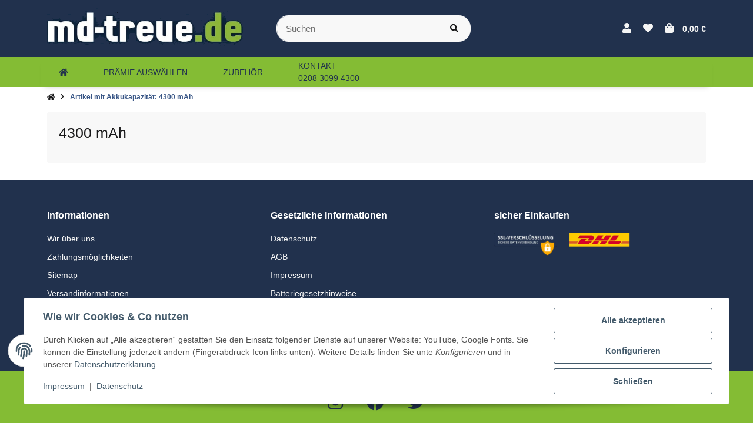

--- FILE ---
content_type: text/css
request_url: https://www.debitelshop-online.de/templates/easyTemplate360/themes/default/css/theme.css?v=2.0.45&ts=1725010315
body_size: 130784
content:
@charset "UTF-8";
/*!
 * Font Awesome Free 5.15.4 by @fontawesome - https://fontawesome.com
 * License - https://fontawesome.com/license/free (Icons: CC BY 4.0, Fonts: SIL OFL 1.1, Code: MIT License)
 */.fa,.fas,.far,.fal,.fad,.fab{-moz-osx-font-smoothing:grayscale;-webkit-font-smoothing:antialiased;display:inline-block;font-style:normal;font-variant:normal;text-rendering:auto;line-height:1}.fa-lg{font-size:1.3333333333em;line-height:0.75em;vertical-align:-0.0667em}.fa-xs{font-size:0.75em}.fa-sm{font-size:0.875em}.fa-1x{font-size:1em}.fa-2x{font-size:2em}.fa-3x{font-size:3em}.fa-4x{font-size:4em}.fa-5x{font-size:5em}.fa-6x{font-size:6em}.fa-7x{font-size:7em}.fa-8x{font-size:8em}.fa-9x{font-size:9em}.fa-10x{font-size:10em}.fa-fw{text-align:center;width:1.25em}.fa-ul{list-style-type:none;margin-left:2.5em;padding-left:0}.fa-ul>li{position:relative}.fa-li{left:-2em;position:absolute;text-align:center;width:2em;line-height:inherit}.fa-border{border:solid 0.08em #eee;border-radius:0.1em;padding:0.2em 0.25em 0.15em}.fa-pull-left{float:left}.fa-pull-right{float:right}.fa.fa-pull-left,.fas.fa-pull-left,.far.fa-pull-left,.fal.fa-pull-left,.fab.fa-pull-left{margin-right:0.3em}.fa.fa-pull-right,.fas.fa-pull-right,.far.fa-pull-right,.fal.fa-pull-right,.fab.fa-pull-right{margin-left:0.3em}.fa-spin{animation:fa-spin 2s infinite linear}.fa-pulse{animation:fa-spin 1s infinite steps(8)}@keyframes fa-spin{0%{transform:rotate(0deg)}100%{transform:rotate(360deg)}}.fa-rotate-90{-ms-filter:"progid:DXImageTransform.Microsoft.BasicImage(rotation=1)";transform:rotate(90deg)}.fa-rotate-180{-ms-filter:"progid:DXImageTransform.Microsoft.BasicImage(rotation=2)";transform:rotate(180deg)}.fa-rotate-270{-ms-filter:"progid:DXImageTransform.Microsoft.BasicImage(rotation=3)";transform:rotate(270deg)}.fa-flip-horizontal{-ms-filter:"progid:DXImageTransform.Microsoft.BasicImage(rotation=0, mirror=1)";transform:scale(-1, 1)}.fa-flip-vertical{-ms-filter:"progid:DXImageTransform.Microsoft.BasicImage(rotation=2, mirror=1)";transform:scale(1, -1)}.fa-flip-both,.fa-flip-horizontal.fa-flip-vertical{-ms-filter:"progid:DXImageTransform.Microsoft.BasicImage(rotation=2, mirror=1)";transform:scale(-1, -1)}:root .fa-rotate-90,:root .fa-rotate-180,:root .fa-rotate-270,:root .fa-flip-horizontal,:root .fa-flip-vertical,:root .fa-flip-both{filter:none}.fa-stack{display:inline-block;height:2em;line-height:2em;position:relative;vertical-align:middle;width:2.5em}.fa-stack-1x,.fa-stack-2x{left:0;position:absolute;text-align:center;width:100%}.fa-stack-1x{line-height:inherit}.fa-stack-2x{font-size:2em}.fa-inverse{color:#fff}.fa-500px:before{content:""}.fa-accessible-icon:before{content:""}.fa-accusoft:before{content:""}.fa-acquisitions-incorporated:before{content:""}.fa-ad:before{content:""}.fa-address-book:before{content:""}.fa-address-card:before{content:""}.fa-adjust:before{content:""}.fa-adn:before{content:""}.fa-adversal:before{content:""}.fa-affiliatetheme:before{content:""}.fa-air-freshener:before{content:""}.fa-airbnb:before{content:""}.fa-algolia:before{content:""}.fa-align-center:before{content:""}.fa-align-justify:before{content:""}.fa-align-left:before{content:""}.fa-align-right:before{content:""}.fa-alipay:before{content:""}.fa-allergies:before{content:""}.fa-amazon:before{content:""}.fa-amazon-pay:before{content:""}.fa-ambulance:before{content:""}.fa-american-sign-language-interpreting:before{content:""}.fa-amilia:before{content:""}.fa-anchor:before{content:""}.fa-android:before{content:""}.fa-angellist:before{content:""}.fa-angle-double-down:before{content:""}.fa-angle-double-left:before{content:""}.fa-angle-double-right:before{content:""}.fa-angle-double-up:before{content:""}.fa-angle-down:before{content:""}.fa-angle-left:before{content:""}.fa-angle-right:before{content:""}.fa-angle-up:before{content:""}.fa-angry:before{content:""}.fa-angrycreative:before{content:""}.fa-angular:before{content:""}.fa-ankh:before{content:""}.fa-app-store:before{content:""}.fa-app-store-ios:before{content:""}.fa-apper:before{content:""}.fa-apple:before{content:""}.fa-apple-alt:before{content:""}.fa-apple-pay:before{content:""}.fa-archive:before{content:""}.fa-archway:before{content:""}.fa-arrow-alt-circle-down:before{content:""}.fa-arrow-alt-circle-left:before{content:""}.fa-arrow-alt-circle-right:before{content:""}.fa-arrow-alt-circle-up:before{content:""}.fa-arrow-circle-down:before{content:""}.fa-arrow-circle-left:before{content:""}.fa-arrow-circle-right:before{content:""}.fa-arrow-circle-up:before{content:""}.fa-arrow-down:before{content:""}.fa-arrow-left:before{content:""}.fa-arrow-right:before{content:""}.fa-arrow-up:before{content:""}.fa-arrows-alt:before{content:""}.fa-arrows-alt-h:before{content:""}.fa-arrows-alt-v:before{content:""}.fa-artstation:before{content:""}.fa-assistive-listening-systems:before{content:""}.fa-asterisk:before{content:""}.fa-asymmetrik:before{content:""}.fa-at:before{content:""}.fa-atlas:before{content:""}.fa-atlassian:before{content:""}.fa-atom:before{content:""}.fa-audible:before{content:""}.fa-audio-description:before{content:""}.fa-autoprefixer:before{content:""}.fa-avianex:before{content:""}.fa-aviato:before{content:""}.fa-award:before{content:""}.fa-aws:before{content:""}.fa-baby:before{content:""}.fa-baby-carriage:before{content:""}.fa-backspace:before{content:""}.fa-backward:before{content:""}.fa-bacon:before{content:""}.fa-bacteria:before{content:""}.fa-bacterium:before{content:""}.fa-bahai:before{content:""}.fa-balance-scale:before{content:""}.fa-balance-scale-left:before{content:""}.fa-balance-scale-right:before{content:""}.fa-ban:before{content:""}.fa-band-aid:before{content:""}.fa-bandcamp:before{content:""}.fa-barcode:before{content:""}.fa-bars:before{content:""}.fa-baseball-ball:before{content:""}.fa-basketball-ball:before{content:""}.fa-bath:before{content:""}.fa-battery-empty:before{content:""}.fa-battery-full:before{content:""}.fa-battery-half:before{content:""}.fa-battery-quarter:before{content:""}.fa-battery-three-quarters:before{content:""}.fa-battle-net:before{content:""}.fa-bed:before{content:""}.fa-beer:before{content:""}.fa-behance:before{content:""}.fa-behance-square:before{content:""}.fa-bell:before{content:""}.fa-bell-slash:before{content:""}.fa-bezier-curve:before{content:""}.fa-bible:before{content:""}.fa-bicycle:before{content:""}.fa-biking:before{content:""}.fa-bimobject:before{content:""}.fa-binoculars:before{content:""}.fa-biohazard:before{content:""}.fa-birthday-cake:before{content:""}.fa-bitbucket:before{content:""}.fa-bitcoin:before{content:""}.fa-bity:before{content:""}.fa-black-tie:before{content:""}.fa-blackberry:before{content:""}.fa-blender:before{content:""}.fa-blender-phone:before{content:""}.fa-blind:before{content:""}.fa-blog:before{content:""}.fa-blogger:before{content:""}.fa-blogger-b:before{content:""}.fa-bluetooth:before{content:""}.fa-bluetooth-b:before{content:""}.fa-bold:before{content:""}.fa-bolt:before{content:""}.fa-bomb:before{content:""}.fa-bone:before{content:""}.fa-bong:before{content:""}.fa-book:before{content:""}.fa-book-dead:before{content:""}.fa-book-medical:before{content:""}.fa-book-open:before{content:""}.fa-book-reader:before{content:""}.fa-bookmark:before{content:""}.fa-bootstrap:before{content:""}.fa-border-all:before{content:""}.fa-border-none:before{content:""}.fa-border-style:before{content:""}.fa-bowling-ball:before{content:""}.fa-box:before{content:""}.fa-box-open:before{content:""}.fa-box-tissue:before{content:""}.fa-boxes:before{content:""}.fa-braille:before{content:""}.fa-brain:before{content:""}.fa-bread-slice:before{content:""}.fa-briefcase:before{content:""}.fa-briefcase-medical:before{content:""}.fa-broadcast-tower:before{content:""}.fa-broom:before{content:""}.fa-brush:before{content:""}.fa-btc:before{content:""}.fa-buffer:before{content:""}.fa-bug:before{content:""}.fa-building:before{content:""}.fa-bullhorn:before{content:""}.fa-bullseye:before{content:""}.fa-burn:before{content:""}.fa-buromobelexperte:before{content:""}.fa-bus:before{content:""}.fa-bus-alt:before{content:""}.fa-business-time:before{content:""}.fa-buy-n-large:before{content:""}.fa-buysellads:before{content:""}.fa-calculator:before{content:""}.fa-calendar:before{content:""}.fa-calendar-alt:before{content:""}.fa-calendar-check:before{content:""}.fa-calendar-day:before{content:""}.fa-calendar-minus:before{content:""}.fa-calendar-plus:before{content:""}.fa-calendar-times:before{content:""}.fa-calendar-week:before{content:""}.fa-camera:before{content:""}.fa-camera-retro:before{content:""}.fa-campground:before{content:""}.fa-canadian-maple-leaf:before{content:""}.fa-candy-cane:before{content:""}.fa-cannabis:before{content:""}.fa-capsules:before{content:""}.fa-car:before{content:""}.fa-car-alt:before{content:""}.fa-car-battery:before{content:""}.fa-car-crash:before{content:""}.fa-car-side:before{content:""}.fa-caravan:before{content:""}.fa-caret-down:before{content:""}.fa-caret-left:before{content:""}.fa-caret-right:before{content:""}.fa-caret-square-down:before{content:""}.fa-caret-square-left:before{content:""}.fa-caret-square-right:before{content:""}.fa-caret-square-up:before{content:""}.fa-caret-up:before{content:""}.fa-carrot:before{content:""}.fa-cart-arrow-down:before{content:""}.fa-cart-plus:before{content:""}.fa-cash-register:before{content:""}.fa-cat:before{content:""}.fa-cc-amazon-pay:before{content:""}.fa-cc-amex:before{content:""}.fa-cc-apple-pay:before{content:""}.fa-cc-diners-club:before{content:""}.fa-cc-discover:before{content:""}.fa-cc-jcb:before{content:""}.fa-cc-mastercard:before{content:""}.fa-cc-paypal:before{content:""}.fa-cc-stripe:before{content:""}.fa-cc-visa:before{content:""}.fa-centercode:before{content:""}.fa-centos:before{content:""}.fa-certificate:before{content:""}.fa-chair:before{content:""}.fa-chalkboard:before{content:""}.fa-chalkboard-teacher:before{content:""}.fa-charging-station:before{content:""}.fa-chart-area:before{content:""}.fa-chart-bar:before{content:""}.fa-chart-line:before{content:""}.fa-chart-pie:before{content:""}.fa-check:before{content:""}.fa-check-circle:before{content:""}.fa-check-double:before{content:""}.fa-check-square:before{content:""}.fa-cheese:before{content:""}.fa-chess:before{content:""}.fa-chess-bishop:before{content:""}.fa-chess-board:before{content:""}.fa-chess-king:before{content:""}.fa-chess-knight:before{content:""}.fa-chess-pawn:before{content:""}.fa-chess-queen:before{content:""}.fa-chess-rook:before{content:""}.fa-chevron-circle-down:before{content:""}.fa-chevron-circle-left:before{content:""}.fa-chevron-circle-right:before{content:""}.fa-chevron-circle-up:before{content:""}.fa-chevron-down:before{content:""}.fa-chevron-left:before{content:""}.fa-chevron-right:before{content:""}.fa-chevron-up:before{content:""}.fa-child:before{content:""}.fa-chrome:before{content:""}.fa-chromecast:before{content:""}.fa-church:before{content:""}.fa-circle:before{content:""}.fa-circle-notch:before{content:""}.fa-city:before{content:""}.fa-clinic-medical:before{content:""}.fa-clipboard:before{content:""}.fa-clipboard-check:before{content:""}.fa-clipboard-list:before{content:""}.fa-clock:before{content:""}.fa-clone:before{content:""}.fa-closed-captioning:before{content:""}.fa-cloud:before{content:""}.fa-cloud-download-alt:before{content:""}.fa-cloud-meatball:before{content:""}.fa-cloud-moon:before{content:""}.fa-cloud-moon-rain:before{content:""}.fa-cloud-rain:before{content:""}.fa-cloud-showers-heavy:before{content:""}.fa-cloud-sun:before{content:""}.fa-cloud-sun-rain:before{content:""}.fa-cloud-upload-alt:before{content:""}.fa-cloudflare:before{content:""}.fa-cloudscale:before{content:""}.fa-cloudsmith:before{content:""}.fa-cloudversify:before{content:""}.fa-cocktail:before{content:""}.fa-code:before{content:""}.fa-code-branch:before{content:""}.fa-codepen:before{content:""}.fa-codiepie:before{content:""}.fa-coffee:before{content:""}.fa-cog:before{content:""}.fa-cogs:before{content:""}.fa-coins:before{content:""}.fa-columns:before{content:""}.fa-comment:before{content:""}.fa-comment-alt:before{content:""}.fa-comment-dollar:before{content:""}.fa-comment-dots:before{content:""}.fa-comment-medical:before{content:""}.fa-comment-slash:before{content:""}.fa-comments:before{content:""}.fa-comments-dollar:before{content:""}.fa-compact-disc:before{content:""}.fa-compass:before{content:""}.fa-compress:before{content:""}.fa-compress-alt:before{content:""}.fa-compress-arrows-alt:before{content:""}.fa-concierge-bell:before{content:""}.fa-confluence:before{content:""}.fa-connectdevelop:before{content:""}.fa-contao:before{content:""}.fa-cookie:before{content:""}.fa-cookie-bite:before{content:""}.fa-copy:before{content:""}.fa-copyright:before{content:""}.fa-cotton-bureau:before{content:""}.fa-couch:before{content:""}.fa-cpanel:before{content:""}.fa-creative-commons:before{content:""}.fa-creative-commons-by:before{content:""}.fa-creative-commons-nc:before{content:""}.fa-creative-commons-nc-eu:before{content:""}.fa-creative-commons-nc-jp:before{content:""}.fa-creative-commons-nd:before{content:""}.fa-creative-commons-pd:before{content:""}.fa-creative-commons-pd-alt:before{content:""}.fa-creative-commons-remix:before{content:""}.fa-creative-commons-sa:before{content:""}.fa-creative-commons-sampling:before{content:""}.fa-creative-commons-sampling-plus:before{content:""}.fa-creative-commons-share:before{content:""}.fa-creative-commons-zero:before{content:""}.fa-credit-card:before{content:""}.fa-critical-role:before{content:""}.fa-crop:before{content:""}.fa-crop-alt:before{content:""}.fa-cross:before{content:""}.fa-crosshairs:before{content:""}.fa-crow:before{content:""}.fa-crown:before{content:""}.fa-crutch:before{content:""}.fa-css3:before{content:""}.fa-css3-alt:before{content:""}.fa-cube:before{content:""}.fa-cubes:before{content:""}.fa-cut:before{content:""}.fa-cuttlefish:before{content:""}.fa-d-and-d:before{content:""}.fa-d-and-d-beyond:before{content:""}.fa-dailymotion:before{content:""}.fa-dashcube:before{content:""}.fa-database:before{content:""}.fa-deaf:before{content:""}.fa-deezer:before{content:""}.fa-delicious:before{content:""}.fa-democrat:before{content:""}.fa-deploydog:before{content:""}.fa-deskpro:before{content:""}.fa-desktop:before{content:""}.fa-dev:before{content:""}.fa-deviantart:before{content:""}.fa-dharmachakra:before{content:""}.fa-dhl:before{content:""}.fa-diagnoses:before{content:""}.fa-diaspora:before{content:""}.fa-dice:before{content:""}.fa-dice-d20:before{content:""}.fa-dice-d6:before{content:""}.fa-dice-five:before{content:""}.fa-dice-four:before{content:""}.fa-dice-one:before{content:""}.fa-dice-six:before{content:""}.fa-dice-three:before{content:""}.fa-dice-two:before{content:""}.fa-digg:before{content:""}.fa-digital-ocean:before{content:""}.fa-digital-tachograph:before{content:""}.fa-directions:before{content:""}.fa-discord:before{content:""}.fa-discourse:before{content:""}.fa-disease:before{content:""}.fa-divide:before{content:""}.fa-dizzy:before{content:""}.fa-dna:before{content:""}.fa-dochub:before{content:""}.fa-docker:before{content:""}.fa-dog:before{content:""}.fa-dollar-sign:before{content:""}.fa-dolly:before{content:""}.fa-dolly-flatbed:before{content:""}.fa-donate:before{content:""}.fa-door-closed:before{content:""}.fa-door-open:before{content:""}.fa-dot-circle:before{content:""}.fa-dove:before{content:""}.fa-download:before{content:""}.fa-draft2digital:before{content:""}.fa-drafting-compass:before{content:""}.fa-dragon:before{content:""}.fa-draw-polygon:before{content:""}.fa-dribbble:before{content:""}.fa-dribbble-square:before{content:""}.fa-dropbox:before{content:""}.fa-drum:before{content:""}.fa-drum-steelpan:before{content:""}.fa-drumstick-bite:before{content:""}.fa-drupal:before{content:""}.fa-dumbbell:before{content:""}.fa-dumpster:before{content:""}.fa-dumpster-fire:before{content:""}.fa-dungeon:before{content:""}.fa-dyalog:before{content:""}.fa-earlybirds:before{content:""}.fa-ebay:before{content:""}.fa-edge:before{content:""}.fa-edge-legacy:before{content:""}.fa-edit:before{content:""}.fa-egg:before{content:""}.fa-eject:before{content:""}.fa-elementor:before{content:""}.fa-ellipsis-h:before{content:""}.fa-ellipsis-v:before{content:""}.fa-ello:before{content:""}.fa-ember:before{content:""}.fa-empire:before{content:""}.fa-envelope:before{content:""}.fa-envelope-open:before{content:""}.fa-envelope-open-text:before{content:""}.fa-envelope-square:before{content:""}.fa-envira:before{content:""}.fa-equals:before{content:""}.fa-eraser:before{content:""}.fa-erlang:before{content:""}.fa-ethereum:before{content:""}.fa-ethernet:before{content:""}.fa-etsy:before{content:""}.fa-euro-sign:before{content:""}.fa-evernote:before{content:""}.fa-exchange-alt:before{content:""}.fa-exclamation:before{content:""}.fa-exclamation-circle:before{content:""}.fa-exclamation-triangle:before{content:""}.fa-expand:before{content:""}.fa-expand-alt:before{content:""}.fa-expand-arrows-alt:before{content:""}.fa-expeditedssl:before{content:""}.fa-external-link-alt:before{content:""}.fa-external-link-square-alt:before{content:""}.fa-eye:before{content:""}.fa-eye-dropper:before{content:""}.fa-eye-slash:before{content:""}.fa-facebook:before{content:""}.fa-facebook-f:before{content:""}.fa-facebook-messenger:before{content:""}.fa-facebook-square:before{content:""}.fa-fan:before{content:""}.fa-fantasy-flight-games:before{content:""}.fa-fast-backward:before{content:""}.fa-fast-forward:before{content:""}.fa-faucet:before{content:""}.fa-fax:before{content:""}.fa-feather:before{content:""}.fa-feather-alt:before{content:""}.fa-fedex:before{content:""}.fa-fedora:before{content:""}.fa-female:before{content:""}.fa-fighter-jet:before{content:""}.fa-figma:before{content:""}.fa-file:before{content:""}.fa-file-alt:before{content:""}.fa-file-archive:before{content:""}.fa-file-audio:before{content:""}.fa-file-code:before{content:""}.fa-file-contract:before{content:""}.fa-file-csv:before{content:""}.fa-file-download:before{content:""}.fa-file-excel:before{content:""}.fa-file-export:before{content:""}.fa-file-image:before{content:""}.fa-file-import:before{content:""}.fa-file-invoice:before{content:""}.fa-file-invoice-dollar:before{content:""}.fa-file-medical:before{content:""}.fa-file-medical-alt:before{content:""}.fa-file-pdf:before{content:""}.fa-file-powerpoint:before{content:""}.fa-file-prescription:before{content:""}.fa-file-signature:before{content:""}.fa-file-upload:before{content:""}.fa-file-video:before{content:""}.fa-file-word:before{content:""}.fa-fill:before{content:""}.fa-fill-drip:before{content:""}.fa-film:before{content:""}.fa-filter:before{content:""}.fa-fingerprint:before{content:""}.fa-fire:before{content:""}.fa-fire-alt:before{content:""}.fa-fire-extinguisher:before{content:""}.fa-firefox:before{content:""}.fa-firefox-browser:before{content:""}.fa-first-aid:before{content:""}.fa-first-order:before{content:""}.fa-first-order-alt:before{content:""}.fa-firstdraft:before{content:""}.fa-fish:before{content:""}.fa-fist-raised:before{content:""}.fa-flag:before{content:""}.fa-flag-checkered:before{content:""}.fa-flag-usa:before{content:""}.fa-flask:before{content:""}.fa-flickr:before{content:""}.fa-flipboard:before{content:""}.fa-flushed:before{content:""}.fa-fly:before{content:""}.fa-folder:before{content:""}.fa-folder-minus:before{content:""}.fa-folder-open:before{content:""}.fa-folder-plus:before{content:""}.fa-font:before{content:""}.fa-font-awesome:before{content:""}.fa-font-awesome-alt:before{content:""}.fa-font-awesome-flag:before{content:""}.fa-font-awesome-logo-full:before{content:""}.fa-fonticons:before{content:""}.fa-fonticons-fi:before{content:""}.fa-football-ball:before{content:""}.fa-fort-awesome:before{content:""}.fa-fort-awesome-alt:before{content:""}.fa-forumbee:before{content:""}.fa-forward:before{content:""}.fa-foursquare:before{content:""}.fa-free-code-camp:before{content:""}.fa-freebsd:before{content:""}.fa-frog:before{content:""}.fa-frown:before{content:""}.fa-frown-open:before{content:""}.fa-fulcrum:before{content:""}.fa-funnel-dollar:before{content:""}.fa-futbol:before{content:""}.fa-galactic-republic:before{content:""}.fa-galactic-senate:before{content:""}.fa-gamepad:before{content:""}.fa-gas-pump:before{content:""}.fa-gavel:before{content:""}.fa-gem:before{content:""}.fa-genderless:before{content:""}.fa-get-pocket:before{content:""}.fa-gg:before{content:""}.fa-gg-circle:before{content:""}.fa-ghost:before{content:""}.fa-gift:before{content:""}.fa-gifts:before{content:""}.fa-git:before{content:""}.fa-git-alt:before{content:""}.fa-git-square:before{content:""}.fa-github:before{content:""}.fa-github-alt:before{content:""}.fa-github-square:before{content:""}.fa-gitkraken:before{content:""}.fa-gitlab:before{content:""}.fa-gitter:before{content:""}.fa-glass-cheers:before{content:""}.fa-glass-martini:before{content:""}.fa-glass-martini-alt:before{content:""}.fa-glass-whiskey:before{content:""}.fa-glasses:before{content:""}.fa-glide:before{content:""}.fa-glide-g:before{content:""}.fa-globe:before{content:""}.fa-globe-africa:before{content:""}.fa-globe-americas:before{content:""}.fa-globe-asia:before{content:""}.fa-globe-europe:before{content:""}.fa-gofore:before{content:""}.fa-golf-ball:before{content:""}.fa-goodreads:before{content:""}.fa-goodreads-g:before{content:""}.fa-google:before{content:""}.fa-google-drive:before{content:""}.fa-google-pay:before{content:""}.fa-google-play:before{content:""}.fa-google-plus:before{content:""}.fa-google-plus-g:before{content:""}.fa-google-plus-square:before{content:""}.fa-google-wallet:before{content:""}.fa-gopuram:before{content:""}.fa-graduation-cap:before{content:""}.fa-gratipay:before{content:""}.fa-grav:before{content:""}.fa-greater-than:before{content:""}.fa-greater-than-equal:before{content:""}.fa-grimace:before{content:""}.fa-grin:before{content:""}.fa-grin-alt:before{content:""}.fa-grin-beam:before{content:""}.fa-grin-beam-sweat:before{content:""}.fa-grin-hearts:before{content:""}.fa-grin-squint:before{content:""}.fa-grin-squint-tears:before{content:""}.fa-grin-stars:before{content:""}.fa-grin-tears:before{content:""}.fa-grin-tongue:before{content:""}.fa-grin-tongue-squint:before{content:""}.fa-grin-tongue-wink:before{content:""}.fa-grin-wink:before{content:""}.fa-grip-horizontal:before{content:""}.fa-grip-lines:before{content:""}.fa-grip-lines-vertical:before{content:""}.fa-grip-vertical:before{content:""}.fa-gripfire:before{content:""}.fa-grunt:before{content:""}.fa-guilded:before{content:""}.fa-guitar:before{content:""}.fa-gulp:before{content:""}.fa-h-square:before{content:""}.fa-hacker-news:before{content:""}.fa-hacker-news-square:before{content:""}.fa-hackerrank:before{content:""}.fa-hamburger:before{content:""}.fa-hammer:before{content:""}.fa-hamsa:before{content:""}.fa-hand-holding:before{content:""}.fa-hand-holding-heart:before{content:""}.fa-hand-holding-medical:before{content:""}.fa-hand-holding-usd:before{content:""}.fa-hand-holding-water:before{content:""}.fa-hand-lizard:before{content:""}.fa-hand-middle-finger:before{content:""}.fa-hand-paper:before{content:""}.fa-hand-peace:before{content:""}.fa-hand-point-down:before{content:""}.fa-hand-point-left:before{content:""}.fa-hand-point-right:before{content:""}.fa-hand-point-up:before{content:""}.fa-hand-pointer:before{content:""}.fa-hand-rock:before{content:""}.fa-hand-scissors:before{content:""}.fa-hand-sparkles:before{content:""}.fa-hand-spock:before{content:""}.fa-hands:before{content:""}.fa-hands-helping:before{content:""}.fa-hands-wash:before{content:""}.fa-handshake:before{content:""}.fa-handshake-alt-slash:before{content:""}.fa-handshake-slash:before{content:""}.fa-hanukiah:before{content:""}.fa-hard-hat:before{content:""}.fa-hashtag:before{content:""}.fa-hat-cowboy:before{content:""}.fa-hat-cowboy-side:before{content:""}.fa-hat-wizard:before{content:""}.fa-hdd:before{content:""}.fa-head-side-cough:before{content:""}.fa-head-side-cough-slash:before{content:""}.fa-head-side-mask:before{content:""}.fa-head-side-virus:before{content:""}.fa-heading:before{content:""}.fa-headphones:before{content:""}.fa-headphones-alt:before{content:""}.fa-headset:before{content:""}.fa-heart:before{content:""}.fa-heart-broken:before{content:""}.fa-heartbeat:before{content:""}.fa-helicopter:before{content:""}.fa-highlighter:before{content:""}.fa-hiking:before{content:""}.fa-hippo:before{content:""}.fa-hips:before{content:""}.fa-hire-a-helper:before{content:""}.fa-history:before{content:""}.fa-hive:before{content:""}.fa-hockey-puck:before{content:""}.fa-holly-berry:before{content:""}.fa-home:before{content:""}.fa-hooli:before{content:""}.fa-hornbill:before{content:""}.fa-horse:before{content:""}.fa-horse-head:before{content:""}.fa-hospital:before{content:""}.fa-hospital-alt:before{content:""}.fa-hospital-symbol:before{content:""}.fa-hospital-user:before{content:""}.fa-hot-tub:before{content:""}.fa-hotdog:before{content:""}.fa-hotel:before{content:""}.fa-hotjar:before{content:""}.fa-hourglass:before{content:""}.fa-hourglass-end:before{content:""}.fa-hourglass-half:before{content:""}.fa-hourglass-start:before{content:""}.fa-house-damage:before{content:""}.fa-house-user:before{content:""}.fa-houzz:before{content:""}.fa-hryvnia:before{content:""}.fa-html5:before{content:""}.fa-hubspot:before{content:""}.fa-i-cursor:before{content:""}.fa-ice-cream:before{content:""}.fa-icicles:before{content:""}.fa-icons:before{content:""}.fa-id-badge:before{content:""}.fa-id-card:before{content:""}.fa-id-card-alt:before{content:""}.fa-ideal:before{content:""}.fa-igloo:before{content:""}.fa-image:before{content:""}.fa-images:before{content:""}.fa-imdb:before{content:""}.fa-inbox:before{content:""}.fa-indent:before{content:""}.fa-industry:before{content:""}.fa-infinity:before{content:""}.fa-info:before{content:""}.fa-info-circle:before{content:""}.fa-innosoft:before{content:""}.fa-instagram:before{content:""}.fa-instagram-square:before{content:""}.fa-instalod:before{content:""}.fa-intercom:before{content:""}.fa-internet-explorer:before{content:""}.fa-invision:before{content:""}.fa-ioxhost:before{content:""}.fa-italic:before{content:""}.fa-itch-io:before{content:""}.fa-itunes:before{content:""}.fa-itunes-note:before{content:""}.fa-java:before{content:""}.fa-jedi:before{content:""}.fa-jedi-order:before{content:""}.fa-jenkins:before{content:""}.fa-jira:before{content:""}.fa-joget:before{content:""}.fa-joint:before{content:""}.fa-joomla:before{content:""}.fa-journal-whills:before{content:""}.fa-js:before{content:""}.fa-js-square:before{content:""}.fa-jsfiddle:before{content:""}.fa-kaaba:before{content:""}.fa-kaggle:before{content:""}.fa-key:before{content:""}.fa-keybase:before{content:""}.fa-keyboard:before{content:""}.fa-keycdn:before{content:""}.fa-khanda:before{content:""}.fa-kickstarter:before{content:""}.fa-kickstarter-k:before{content:""}.fa-kiss:before{content:""}.fa-kiss-beam:before{content:""}.fa-kiss-wink-heart:before{content:""}.fa-kiwi-bird:before{content:""}.fa-korvue:before{content:""}.fa-landmark:before{content:""}.fa-language:before{content:""}.fa-laptop:before{content:""}.fa-laptop-code:before{content:""}.fa-laptop-house:before{content:""}.fa-laptop-medical:before{content:""}.fa-laravel:before{content:""}.fa-lastfm:before{content:""}.fa-lastfm-square:before{content:""}.fa-laugh:before{content:""}.fa-laugh-beam:before{content:""}.fa-laugh-squint:before{content:""}.fa-laugh-wink:before{content:""}.fa-layer-group:before{content:""}.fa-leaf:before{content:""}.fa-leanpub:before{content:""}.fa-lemon:before{content:""}.fa-less:before{content:""}.fa-less-than:before{content:""}.fa-less-than-equal:before{content:""}.fa-level-down-alt:before{content:""}.fa-level-up-alt:before{content:""}.fa-life-ring:before{content:""}.fa-lightbulb:before{content:""}.fa-line:before{content:""}.fa-link:before{content:""}.fa-linkedin:before{content:""}.fa-linkedin-in:before{content:""}.fa-linode:before{content:""}.fa-linux:before{content:""}.fa-lira-sign:before{content:""}.fa-list:before{content:""}.fa-list-alt:before{content:""}.fa-list-ol:before{content:""}.fa-list-ul:before{content:""}.fa-location-arrow:before{content:""}.fa-lock:before{content:""}.fa-lock-open:before{content:""}.fa-long-arrow-alt-down:before{content:""}.fa-long-arrow-alt-left:before{content:""}.fa-long-arrow-alt-right:before{content:""}.fa-long-arrow-alt-up:before{content:""}.fa-low-vision:before{content:""}.fa-luggage-cart:before{content:""}.fa-lungs:before{content:""}.fa-lungs-virus:before{content:""}.fa-lyft:before{content:""}.fa-magento:before{content:""}.fa-magic:before{content:""}.fa-magnet:before{content:""}.fa-mail-bulk:before{content:""}.fa-mailchimp:before{content:""}.fa-male:before{content:""}.fa-mandalorian:before{content:""}.fa-map:before{content:""}.fa-map-marked:before{content:""}.fa-map-marked-alt:before{content:""}.fa-map-marker:before{content:""}.fa-map-marker-alt:before{content:""}.fa-map-pin:before{content:""}.fa-map-signs:before{content:""}.fa-markdown:before{content:""}.fa-marker:before{content:""}.fa-mars:before{content:""}.fa-mars-double:before{content:""}.fa-mars-stroke:before{content:""}.fa-mars-stroke-h:before{content:""}.fa-mars-stroke-v:before{content:""}.fa-mask:before{content:""}.fa-mastodon:before{content:""}.fa-maxcdn:before{content:""}.fa-mdb:before{content:""}.fa-medal:before{content:""}.fa-medapps:before{content:""}.fa-medium:before{content:""}.fa-medium-m:before{content:""}.fa-medkit:before{content:""}.fa-medrt:before{content:""}.fa-meetup:before{content:""}.fa-megaport:before{content:""}.fa-meh:before{content:""}.fa-meh-blank:before{content:""}.fa-meh-rolling-eyes:before{content:""}.fa-memory:before{content:""}.fa-mendeley:before{content:""}.fa-menorah:before{content:""}.fa-mercury:before{content:""}.fa-meteor:before{content:""}.fa-microblog:before{content:""}.fa-microchip:before{content:""}.fa-microphone:before{content:""}.fa-microphone-alt:before{content:""}.fa-microphone-alt-slash:before{content:""}.fa-microphone-slash:before{content:""}.fa-microscope:before{content:""}.fa-microsoft:before{content:""}.fa-minus:before{content:""}.fa-minus-circle:before{content:""}.fa-minus-square:before{content:""}.fa-mitten:before{content:""}.fa-mix:before{content:""}.fa-mixcloud:before{content:""}.fa-mixer:before{content:""}.fa-mizuni:before{content:""}.fa-mobile:before{content:""}.fa-mobile-alt:before{content:""}.fa-modx:before{content:""}.fa-monero:before{content:""}.fa-money-bill:before{content:""}.fa-money-bill-alt:before{content:""}.fa-money-bill-wave:before{content:""}.fa-money-bill-wave-alt:before{content:""}.fa-money-check:before{content:""}.fa-money-check-alt:before{content:""}.fa-monument:before{content:""}.fa-moon:before{content:""}.fa-mortar-pestle:before{content:""}.fa-mosque:before{content:""}.fa-motorcycle:before{content:""}.fa-mountain:before{content:""}.fa-mouse:before{content:""}.fa-mouse-pointer:before{content:""}.fa-mug-hot:before{content:""}.fa-music:before{content:""}.fa-napster:before{content:""}.fa-neos:before{content:""}.fa-network-wired:before{content:""}.fa-neuter:before{content:""}.fa-newspaper:before{content:""}.fa-nimblr:before{content:""}.fa-node:before{content:""}.fa-node-js:before{content:""}.fa-not-equal:before{content:""}.fa-notes-medical:before{content:""}.fa-npm:before{content:""}.fa-ns8:before{content:""}.fa-nutritionix:before{content:""}.fa-object-group:before{content:""}.fa-object-ungroup:before{content:""}.fa-octopus-deploy:before{content:""}.fa-odnoklassniki:before{content:""}.fa-odnoklassniki-square:before{content:""}.fa-oil-can:before{content:""}.fa-old-republic:before{content:""}.fa-om:before{content:""}.fa-opencart:before{content:""}.fa-openid:before{content:""}.fa-opera:before{content:""}.fa-optin-monster:before{content:""}.fa-orcid:before{content:""}.fa-osi:before{content:""}.fa-otter:before{content:""}.fa-outdent:before{content:""}.fa-page4:before{content:""}.fa-pagelines:before{content:""}.fa-pager:before{content:""}.fa-paint-brush:before{content:""}.fa-paint-roller:before{content:""}.fa-palette:before{content:""}.fa-palfed:before{content:""}.fa-pallet:before{content:""}.fa-paper-plane:before{content:""}.fa-paperclip:before{content:""}.fa-parachute-box:before{content:""}.fa-paragraph:before{content:""}.fa-parking:before{content:""}.fa-passport:before{content:""}.fa-pastafarianism:before{content:""}.fa-paste:before{content:""}.fa-patreon:before{content:""}.fa-pause:before{content:""}.fa-pause-circle:before{content:""}.fa-paw:before{content:""}.fa-paypal:before{content:""}.fa-peace:before{content:""}.fa-pen:before{content:""}.fa-pen-alt:before{content:""}.fa-pen-fancy:before{content:""}.fa-pen-nib:before{content:""}.fa-pen-square:before{content:""}.fa-pencil-alt:before{content:""}.fa-pencil-ruler:before{content:""}.fa-penny-arcade:before{content:""}.fa-people-arrows:before{content:""}.fa-people-carry:before{content:""}.fa-pepper-hot:before{content:""}.fa-perbyte:before{content:""}.fa-percent:before{content:""}.fa-percentage:before{content:""}.fa-periscope:before{content:""}.fa-person-booth:before{content:""}.fa-phabricator:before{content:""}.fa-phoenix-framework:before{content:""}.fa-phoenix-squadron:before{content:""}.fa-phone:before{content:""}.fa-phone-alt:before{content:""}.fa-phone-slash:before{content:""}.fa-phone-square:before{content:""}.fa-phone-square-alt:before{content:""}.fa-phone-volume:before{content:""}.fa-photo-video:before{content:""}.fa-php:before{content:""}.fa-pied-piper:before{content:""}.fa-pied-piper-alt:before{content:""}.fa-pied-piper-hat:before{content:""}.fa-pied-piper-pp:before{content:""}.fa-pied-piper-square:before{content:""}.fa-piggy-bank:before{content:""}.fa-pills:before{content:""}.fa-pinterest:before{content:""}.fa-pinterest-p:before{content:""}.fa-pinterest-square:before{content:""}.fa-pizza-slice:before{content:""}.fa-place-of-worship:before{content:""}.fa-plane:before{content:""}.fa-plane-arrival:before{content:""}.fa-plane-departure:before{content:""}.fa-plane-slash:before{content:""}.fa-play:before{content:""}.fa-play-circle:before{content:""}.fa-playstation:before{content:""}.fa-plug:before{content:""}.fa-plus:before{content:""}.fa-plus-circle:before{content:""}.fa-plus-square:before{content:""}.fa-podcast:before{content:""}.fa-poll:before{content:""}.fa-poll-h:before{content:""}.fa-poo:before{content:""}.fa-poo-storm:before{content:""}.fa-poop:before{content:""}.fa-portrait:before{content:""}.fa-pound-sign:before{content:""}.fa-power-off:before{content:""}.fa-pray:before{content:""}.fa-praying-hands:before{content:""}.fa-prescription:before{content:""}.fa-prescription-bottle:before{content:""}.fa-prescription-bottle-alt:before{content:""}.fa-print:before{content:""}.fa-procedures:before{content:""}.fa-product-hunt:before{content:""}.fa-project-diagram:before{content:""}.fa-pump-medical:before{content:""}.fa-pump-soap:before{content:""}.fa-pushed:before{content:""}.fa-puzzle-piece:before{content:""}.fa-python:before{content:""}.fa-qq:before{content:""}.fa-qrcode:before{content:""}.fa-question:before{content:""}.fa-question-circle:before{content:""}.fa-quidditch:before{content:""}.fa-quinscape:before{content:""}.fa-quora:before{content:""}.fa-quote-left:before{content:""}.fa-quote-right:before{content:""}.fa-quran:before{content:""}.fa-r-project:before{content:""}.fa-radiation:before{content:""}.fa-radiation-alt:before{content:""}.fa-rainbow:before{content:""}.fa-random:before{content:""}.fa-raspberry-pi:before{content:""}.fa-ravelry:before{content:""}.fa-react:before{content:""}.fa-reacteurope:before{content:""}.fa-readme:before{content:""}.fa-rebel:before{content:""}.fa-receipt:before{content:""}.fa-record-vinyl:before{content:""}.fa-recycle:before{content:""}.fa-red-river:before{content:""}.fa-reddit:before{content:""}.fa-reddit-alien:before{content:""}.fa-reddit-square:before{content:""}.fa-redhat:before{content:""}.fa-redo:before{content:""}.fa-redo-alt:before{content:""}.fa-registered:before{content:""}.fa-remove-format:before{content:""}.fa-renren:before{content:""}.fa-reply:before{content:""}.fa-reply-all:before{content:""}.fa-replyd:before{content:""}.fa-republican:before{content:""}.fa-researchgate:before{content:""}.fa-resolving:before{content:""}.fa-restroom:before{content:""}.fa-retweet:before{content:""}.fa-rev:before{content:""}.fa-ribbon:before{content:""}.fa-ring:before{content:""}.fa-road:before{content:""}.fa-robot:before{content:""}.fa-rocket:before{content:""}.fa-rocketchat:before{content:""}.fa-rockrms:before{content:""}.fa-route:before{content:""}.fa-rss:before{content:""}.fa-rss-square:before{content:""}.fa-ruble-sign:before{content:""}.fa-ruler:before{content:""}.fa-ruler-combined:before{content:""}.fa-ruler-horizontal:before{content:""}.fa-ruler-vertical:before{content:""}.fa-running:before{content:""}.fa-rupee-sign:before{content:""}.fa-rust:before{content:""}.fa-sad-cry:before{content:""}.fa-sad-tear:before{content:""}.fa-safari:before{content:""}.fa-salesforce:before{content:""}.fa-sass:before{content:""}.fa-satellite:before{content:""}.fa-satellite-dish:before{content:""}.fa-save:before{content:""}.fa-schlix:before{content:""}.fa-school:before{content:""}.fa-screwdriver:before{content:""}.fa-scribd:before{content:""}.fa-scroll:before{content:""}.fa-sd-card:before{content:""}.fa-search:before{content:""}.fa-search-dollar:before{content:""}.fa-search-location:before{content:""}.fa-search-minus:before{content:""}.fa-search-plus:before{content:""}.fa-searchengin:before{content:""}.fa-seedling:before{content:""}.fa-sellcast:before{content:""}.fa-sellsy:before{content:""}.fa-server:before{content:""}.fa-servicestack:before{content:""}.fa-shapes:before{content:""}.fa-share:before{content:""}.fa-share-alt:before{content:""}.fa-share-alt-square:before{content:""}.fa-share-square:before{content:""}.fa-shekel-sign:before{content:""}.fa-shield-alt:before{content:""}.fa-shield-virus:before{content:""}.fa-ship:before{content:""}.fa-shipping-fast:before{content:""}.fa-shirtsinbulk:before{content:""}.fa-shoe-prints:before{content:""}.fa-shopify:before{content:""}.fa-shopping-bag:before{content:""}.fa-shopping-basket:before{content:""}.fa-shopping-cart:before{content:""}.fa-shopware:before{content:""}.fa-shower:before{content:""}.fa-shuttle-van:before{content:""}.fa-sign:before{content:""}.fa-sign-in-alt:before{content:""}.fa-sign-language:before{content:""}.fa-sign-out-alt:before{content:""}.fa-signal:before{content:""}.fa-signature:before{content:""}.fa-sim-card:before{content:""}.fa-simplybuilt:before{content:""}.fa-sink:before{content:""}.fa-sistrix:before{content:""}.fa-sitemap:before{content:""}.fa-sith:before{content:""}.fa-skating:before{content:""}.fa-sketch:before{content:""}.fa-skiing:before{content:""}.fa-skiing-nordic:before{content:""}.fa-skull:before{content:""}.fa-skull-crossbones:before{content:""}.fa-skyatlas:before{content:""}.fa-skype:before{content:""}.fa-slack:before{content:""}.fa-slack-hash:before{content:""}.fa-slash:before{content:""}.fa-sleigh:before{content:""}.fa-sliders-h:before{content:""}.fa-slideshare:before{content:""}.fa-smile:before{content:""}.fa-smile-beam:before{content:""}.fa-smile-wink:before{content:""}.fa-smog:before{content:""}.fa-smoking:before{content:""}.fa-smoking-ban:before{content:""}.fa-sms:before{content:""}.fa-snapchat:before{content:""}.fa-snapchat-ghost:before{content:""}.fa-snapchat-square:before{content:""}.fa-snowboarding:before{content:""}.fa-snowflake:before{content:""}.fa-snowman:before{content:""}.fa-snowplow:before{content:""}.fa-soap:before{content:""}.fa-socks:before{content:""}.fa-solar-panel:before{content:""}.fa-sort:before{content:""}.fa-sort-alpha-down:before{content:""}.fa-sort-alpha-down-alt:before{content:""}.fa-sort-alpha-up:before{content:""}.fa-sort-alpha-up-alt:before{content:""}.fa-sort-amount-down:before{content:""}.fa-sort-amount-down-alt:before{content:""}.fa-sort-amount-up:before{content:""}.fa-sort-amount-up-alt:before{content:""}.fa-sort-down:before{content:""}.fa-sort-numeric-down:before{content:""}.fa-sort-numeric-down-alt:before{content:""}.fa-sort-numeric-up:before{content:""}.fa-sort-numeric-up-alt:before{content:""}.fa-sort-up:before{content:""}.fa-soundcloud:before{content:""}.fa-sourcetree:before{content:""}.fa-spa:before{content:""}.fa-space-shuttle:before{content:""}.fa-speakap:before{content:""}.fa-speaker-deck:before{content:""}.fa-spell-check:before{content:""}.fa-spider:before{content:""}.fa-spinner:before{content:""}.fa-splotch:before{content:""}.fa-spotify:before{content:""}.fa-spray-can:before{content:""}.fa-square:before{content:""}.fa-square-full:before{content:""}.fa-square-root-alt:before{content:""}.fa-squarespace:before{content:""}.fa-stack-exchange:before{content:""}.fa-stack-overflow:before{content:""}.fa-stackpath:before{content:""}.fa-stamp:before{content:""}.fa-star:before{content:""}.fa-star-and-crescent:before{content:""}.fa-star-half:before{content:""}.fa-star-half-alt:before{content:""}.fa-star-of-david:before{content:""}.fa-star-of-life:before{content:""}.fa-staylinked:before{content:""}.fa-steam:before{content:""}.fa-steam-square:before{content:""}.fa-steam-symbol:before{content:""}.fa-step-backward:before{content:""}.fa-step-forward:before{content:""}.fa-stethoscope:before{content:""}.fa-sticker-mule:before{content:""}.fa-sticky-note:before{content:""}.fa-stop:before{content:""}.fa-stop-circle:before{content:""}.fa-stopwatch:before{content:""}.fa-stopwatch-20:before{content:""}.fa-store:before{content:""}.fa-store-alt:before{content:""}.fa-store-alt-slash:before{content:""}.fa-store-slash:before{content:""}.fa-strava:before{content:""}.fa-stream:before{content:""}.fa-street-view:before{content:""}.fa-strikethrough:before{content:""}.fa-stripe:before{content:""}.fa-stripe-s:before{content:""}.fa-stroopwafel:before{content:""}.fa-studiovinari:before{content:""}.fa-stumbleupon:before{content:""}.fa-stumbleupon-circle:before{content:""}.fa-subscript:before{content:""}.fa-subway:before{content:""}.fa-suitcase:before{content:""}.fa-suitcase-rolling:before{content:""}.fa-sun:before{content:""}.fa-superpowers:before{content:""}.fa-superscript:before{content:""}.fa-supple:before{content:""}.fa-surprise:before{content:""}.fa-suse:before{content:""}.fa-swatchbook:before{content:""}.fa-swift:before{content:""}.fa-swimmer:before{content:""}.fa-swimming-pool:before{content:""}.fa-symfony:before{content:""}.fa-synagogue:before{content:""}.fa-sync:before{content:""}.fa-sync-alt:before{content:""}.fa-syringe:before{content:""}.fa-table:before{content:""}.fa-table-tennis:before{content:""}.fa-tablet:before{content:""}.fa-tablet-alt:before{content:""}.fa-tablets:before{content:""}.fa-tachometer-alt:before{content:""}.fa-tag:before{content:""}.fa-tags:before{content:""}.fa-tape:before{content:""}.fa-tasks:before{content:""}.fa-taxi:before{content:""}.fa-teamspeak:before{content:""}.fa-teeth:before{content:""}.fa-teeth-open:before{content:""}.fa-telegram:before{content:""}.fa-telegram-plane:before{content:""}.fa-temperature-high:before{content:""}.fa-temperature-low:before{content:""}.fa-tencent-weibo:before{content:""}.fa-tenge:before{content:""}.fa-terminal:before{content:""}.fa-text-height:before{content:""}.fa-text-width:before{content:""}.fa-th:before{content:""}.fa-th-large:before{content:""}.fa-th-list:before{content:""}.fa-the-red-yeti:before{content:""}.fa-theater-masks:before{content:""}.fa-themeco:before{content:""}.fa-themeisle:before{content:""}.fa-thermometer:before{content:""}.fa-thermometer-empty:before{content:""}.fa-thermometer-full:before{content:""}.fa-thermometer-half:before{content:""}.fa-thermometer-quarter:before{content:""}.fa-thermometer-three-quarters:before{content:""}.fa-think-peaks:before{content:""}.fa-thumbs-down:before{content:""}.fa-thumbs-up:before{content:""}.fa-thumbtack:before{content:""}.fa-ticket-alt:before{content:""}.fa-tiktok:before{content:""}.fa-times:before{content:""}.fa-times-circle:before{content:""}.fa-tint:before{content:""}.fa-tint-slash:before{content:""}.fa-tired:before{content:""}.fa-toggle-off:before{content:""}.fa-toggle-on:before{content:""}.fa-toilet:before{content:""}.fa-toilet-paper:before{content:""}.fa-toilet-paper-slash:before{content:""}.fa-toolbox:before{content:""}.fa-tools:before{content:""}.fa-tooth:before{content:""}.fa-torah:before{content:""}.fa-torii-gate:before{content:""}.fa-tractor:before{content:""}.fa-trade-federation:before{content:""}.fa-trademark:before{content:""}.fa-traffic-light:before{content:""}.fa-trailer:before{content:""}.fa-train:before{content:""}.fa-tram:before{content:""}.fa-transgender:before{content:""}.fa-transgender-alt:before{content:""}.fa-trash:before{content:""}.fa-trash-alt:before{content:""}.fa-trash-restore:before{content:""}.fa-trash-restore-alt:before{content:""}.fa-tree:before{content:""}.fa-trello:before{content:""}.fa-trophy:before{content:""}.fa-truck:before{content:""}.fa-truck-loading:before{content:""}.fa-truck-monster:before{content:""}.fa-truck-moving:before{content:""}.fa-truck-pickup:before{content:""}.fa-tshirt:before{content:""}.fa-tty:before{content:""}.fa-tumblr:before{content:""}.fa-tumblr-square:before{content:""}.fa-tv:before{content:""}.fa-twitch:before{content:""}.fa-twitter:before{content:""}.fa-twitter-square:before{content:""}.fa-typo3:before{content:""}.fa-uber:before{content:""}.fa-ubuntu:before{content:""}.fa-uikit:before{content:""}.fa-umbraco:before{content:""}.fa-umbrella:before{content:""}.fa-umbrella-beach:before{content:""}.fa-uncharted:before{content:""}.fa-underline:before{content:""}.fa-undo:before{content:""}.fa-undo-alt:before{content:""}.fa-uniregistry:before{content:""}.fa-unity:before{content:""}.fa-universal-access:before{content:""}.fa-university:before{content:""}.fa-unlink:before{content:""}.fa-unlock:before{content:""}.fa-unlock-alt:before{content:""}.fa-unsplash:before{content:""}.fa-untappd:before{content:""}.fa-upload:before{content:""}.fa-ups:before{content:""}.fa-usb:before{content:""}.fa-user:before{content:""}.fa-user-alt:before{content:""}.fa-user-alt-slash:before{content:""}.fa-user-astronaut:before{content:""}.fa-user-check:before{content:""}.fa-user-circle:before{content:""}.fa-user-clock:before{content:""}.fa-user-cog:before{content:""}.fa-user-edit:before{content:""}.fa-user-friends:before{content:""}.fa-user-graduate:before{content:""}.fa-user-injured:before{content:""}.fa-user-lock:before{content:""}.fa-user-md:before{content:""}.fa-user-minus:before{content:""}.fa-user-ninja:before{content:""}.fa-user-nurse:before{content:""}.fa-user-plus:before{content:""}.fa-user-secret:before{content:""}.fa-user-shield:before{content:""}.fa-user-slash:before{content:""}.fa-user-tag:before{content:""}.fa-user-tie:before{content:""}.fa-user-times:before{content:""}.fa-users:before{content:""}.fa-users-cog:before{content:""}.fa-users-slash:before{content:""}.fa-usps:before{content:""}.fa-ussunnah:before{content:""}.fa-utensil-spoon:before{content:""}.fa-utensils:before{content:""}.fa-vaadin:before{content:""}.fa-vector-square:before{content:""}.fa-venus:before{content:""}.fa-venus-double:before{content:""}.fa-venus-mars:before{content:""}.fa-vest:before{content:""}.fa-vest-patches:before{content:""}.fa-viacoin:before{content:""}.fa-viadeo:before{content:""}.fa-viadeo-square:before{content:""}.fa-vial:before{content:""}.fa-vials:before{content:""}.fa-viber:before{content:""}.fa-video:before{content:""}.fa-video-slash:before{content:""}.fa-vihara:before{content:""}.fa-vimeo:before{content:""}.fa-vimeo-square:before{content:""}.fa-vimeo-v:before{content:""}.fa-vine:before{content:""}.fa-virus:before{content:""}.fa-virus-slash:before{content:""}.fa-viruses:before{content:""}.fa-vk:before{content:""}.fa-vnv:before{content:""}.fa-voicemail:before{content:""}.fa-volleyball-ball:before{content:""}.fa-volume-down:before{content:""}.fa-volume-mute:before{content:""}.fa-volume-off:before{content:""}.fa-volume-up:before{content:""}.fa-vote-yea:before{content:""}.fa-vr-cardboard:before{content:""}.fa-vuejs:before{content:""}.fa-walking:before{content:""}.fa-wallet:before{content:""}.fa-warehouse:before{content:""}.fa-watchman-monitoring:before{content:""}.fa-water:before{content:""}.fa-wave-square:before{content:""}.fa-waze:before{content:""}.fa-weebly:before{content:""}.fa-weibo:before{content:""}.fa-weight:before{content:""}.fa-weight-hanging:before{content:""}.fa-weixin:before{content:""}.fa-whatsapp:before{content:""}.fa-whatsapp-square:before{content:""}.fa-wheelchair:before{content:""}.fa-whmcs:before{content:""}.fa-wifi:before{content:""}.fa-wikipedia-w:before{content:""}.fa-wind:before{content:""}.fa-window-close:before{content:""}.fa-window-maximize:before{content:""}.fa-window-minimize:before{content:""}.fa-window-restore:before{content:""}.fa-windows:before{content:""}.fa-wine-bottle:before{content:""}.fa-wine-glass:before{content:""}.fa-wine-glass-alt:before{content:""}.fa-wix:before{content:""}.fa-wizards-of-the-coast:before{content:""}.fa-wodu:before{content:""}.fa-wolf-pack-battalion:before{content:""}.fa-won-sign:before{content:""}.fa-wordpress:before{content:""}.fa-wordpress-simple:before{content:""}.fa-wpbeginner:before{content:""}.fa-wpexplorer:before{content:""}.fa-wpforms:before{content:""}.fa-wpressr:before{content:""}.fa-wrench:before{content:""}.fa-x-ray:before{content:""}.fa-xbox:before{content:""}.fa-xing:before{content:""}.fa-xing-square:before{content:""}.fa-y-combinator:before{content:""}.fa-yahoo:before{content:""}.fa-yammer:before{content:""}.fa-yandex:before{content:""}.fa-yandex-international:before{content:""}.fa-yarn:before{content:""}.fa-yelp:before{content:""}.fa-yen-sign:before{content:""}.fa-yin-yang:before{content:""}.fa-yoast:before{content:""}.fa-youtube:before{content:""}.fa-youtube-square:before{content:""}.fa-zhihu:before{content:""}.sr-only{border:0;clip:rect(0, 0, 0, 0);height:1px;margin:-1px;overflow:hidden;padding:0;position:absolute;width:1px}.sr-only-focusable:active,.sr-only-focusable:focus{clip:auto;height:auto;margin:0;overflow:visible;position:static;width:auto}/*!
 * Font Awesome Free 5.15.4 by @fontawesome - https://fontawesome.com
 * License - https://fontawesome.com/license/free (Icons: CC BY 4.0, Fonts: SIL OFL 1.1, Code: MIT License)
 */@font-face{font-family:"Font Awesome 5 Brands";font-style:normal;font-weight:400;font-display:block;src:url("../webfonts/fa-brands-400.eot");src:url("../webfonts/fa-brands-400.eot?#iefix") format("embedded-opentype"), url("../webfonts/fa-brands-400.woff2") format("woff2"), url("../webfonts/fa-brands-400.woff") format("woff"), url("../webfonts/fa-brands-400.ttf") format("truetype"), url("../webfonts/fa-brands-400.svg#fontawesome") format("svg")}.fab{font-family:"Font Awesome 5 Brands";font-weight:400}/*!
 * Font Awesome Free 5.15.4 by @fontawesome - https://fontawesome.com
 * License - https://fontawesome.com/license/free (Icons: CC BY 4.0, Fonts: SIL OFL 1.1, Code: MIT License)
 */@font-face{font-family:"Font Awesome 5 Free";font-style:normal;font-weight:400;font-display:block;src:url("../webfonts/fa-regular-400.eot");src:url("../webfonts/fa-regular-400.eot?#iefix") format("embedded-opentype"), url("../webfonts/fa-regular-400.woff2") format("woff2"), url("../webfonts/fa-regular-400.woff") format("woff"), url("../webfonts/fa-regular-400.ttf") format("truetype"), url("../webfonts/fa-regular-400.svg#fontawesome") format("svg")}.far{font-family:"Font Awesome 5 Free";font-weight:400}/*!
 * Font Awesome Free 5.15.4 by @fontawesome - https://fontawesome.com
 * License - https://fontawesome.com/license/free (Icons: CC BY 4.0, Fonts: SIL OFL 1.1, Code: MIT License)
 */@font-face{font-family:"Font Awesome 5 Free";font-style:normal;font-weight:900;font-display:block;src:url("../webfonts/fa-solid-900.eot");src:url("../webfonts/fa-solid-900.eot?#iefix") format("embedded-opentype"), url("../webfonts/fa-solid-900.woff2") format("woff2"), url("../webfonts/fa-solid-900.woff") format("woff"), url("../webfonts/fa-solid-900.ttf") format("truetype"), url("../webfonts/fa-solid-900.svg#fontawesome") format("svg")}.fa,.fas{font-family:"Font Awesome 5 Free";font-weight:900}.noUi-target,.noUi-target *{-webkit-touch-callout:none;-webkit-tap-highlight-color:transparent;-webkit-user-select:none;-ms-touch-action:none;touch-action:none;-ms-user-select:none;-moz-user-select:none;user-select:none;-moz-box-sizing:border-box;box-sizing:border-box}.noUi-target{position:relative}.noUi-base,.noUi-connects{width:100%;height:100%;position:relative;z-index:1}.noUi-connects{overflow:hidden;z-index:0}.noUi-connect,.noUi-origin{will-change:transform;position:absolute;z-index:1;top:0;right:0;height:100%;width:100%;-ms-transform-origin:0 0;-webkit-transform-origin:0 0;-webkit-transform-style:preserve-3d;transform-origin:0 0;transform-style:flat}.noUi-txt-dir-rtl.noUi-horizontal .noUi-origin{left:0;right:auto}.noUi-vertical .noUi-origin{top:-100%;width:0}.noUi-horizontal .noUi-origin{height:0}.noUi-handle{-webkit-backface-visibility:hidden;backface-visibility:hidden;position:absolute}.noUi-touch-area{height:100%;width:100%}.noUi-state-tap .noUi-connect,.noUi-state-tap .noUi-origin{-webkit-transition:transform 0.3s;transition:transform 0.3s}.noUi-state-drag *{cursor:inherit !important}.noUi-horizontal{height:18px}.noUi-horizontal .noUi-handle{width:34px;height:28px;right:-17px;top:-6px}.noUi-vertical{width:18px}.noUi-vertical .noUi-handle{width:28px;height:34px;right:-6px;bottom:-17px}.noUi-txt-dir-rtl.noUi-horizontal .noUi-handle{left:-17px;right:auto}.noUi-target{background:#FAFAFA;border-radius:4px;border:1px solid #D3D3D3;box-shadow:inset 0 1px 1px #F0F0F0, 0 3px 6px -5px #BBB}.noUi-connects{border-radius:3px}.noUi-connect{background:#3FB8AF}.noUi-draggable{cursor:ew-resize}.noUi-vertical .noUi-draggable{cursor:ns-resize}.noUi-handle{border:1px solid #D9D9D9;border-radius:3px;background:#FFF;cursor:default;box-shadow:inset 0 0 1px #FFF, inset 0 1px 7px #EBEBEB, 0 3px 6px -3px #BBB}.noUi-active{box-shadow:inset 0 0 1px #FFF, inset 0 1px 7px #DDD, 0 3px 6px -3px #BBB}.noUi-handle:after,.noUi-handle:before{content:"";display:block;position:absolute;height:14px;width:1px;background:#E8E7E6;left:14px;top:6px}.noUi-handle:after{left:17px}.noUi-vertical .noUi-handle:after,.noUi-vertical .noUi-handle:before{width:14px;height:1px;left:6px;top:14px}.noUi-vertical .noUi-handle:after{top:17px}[disabled] .noUi-connect{background:#B8B8B8}[disabled] .noUi-handle,[disabled].noUi-handle,[disabled].noUi-target{cursor:not-allowed}.noUi-pips,.noUi-pips *{-moz-box-sizing:border-box;box-sizing:border-box}.noUi-pips{position:absolute;color:#999}.noUi-value{position:absolute;white-space:nowrap;text-align:center}.noUi-value-sub{color:#ccc;font-size:10px}.noUi-marker{position:absolute;background:#CCC}.noUi-marker-sub{background:#AAA}.noUi-marker-large{background:#AAA}.noUi-pips-horizontal{padding:10px 0;height:80px;top:100%;left:0;width:100%}.noUi-value-horizontal{-webkit-transform:translate(-50%, 50%);transform:translate(-50%, 50%)}.noUi-rtl .noUi-value-horizontal{-webkit-transform:translate(50%, 50%);transform:translate(50%, 50%)}.noUi-marker-horizontal.noUi-marker{margin-left:-1px;width:2px;height:5px}.noUi-marker-horizontal.noUi-marker-sub{height:10px}.noUi-marker-horizontal.noUi-marker-large{height:15px}.noUi-pips-vertical{padding:0 10px;height:100%;top:0;left:100%}.noUi-value-vertical{-webkit-transform:translate(0, -50%);transform:translate(0, -50%);padding-left:25px}.noUi-rtl .noUi-value-vertical{-webkit-transform:translate(0, 50%);transform:translate(0, 50%)}.noUi-marker-vertical.noUi-marker{width:5px;height:2px;margin-top:-1px}.noUi-marker-vertical.noUi-marker-sub{width:10px}.noUi-marker-vertical.noUi-marker-large{width:15px}.noUi-tooltip{display:block;position:absolute;border:1px solid #D9D9D9;border-radius:3px;background:#fff;color:#000;padding:5px;text-align:center;white-space:nowrap}.noUi-horizontal .noUi-tooltip{-webkit-transform:translate(-50%, 0);transform:translate(-50%, 0);left:50%;bottom:120%}.noUi-vertical .noUi-tooltip{-webkit-transform:translate(0, -50%);transform:translate(0, -50%);top:50%;right:120%}.noUi-horizontal .noUi-origin>.noUi-tooltip{-webkit-transform:translate(50%, 0);transform:translate(50%, 0);left:auto;bottom:10px}.noUi-vertical .noUi-origin>.noUi-tooltip{-webkit-transform:translate(0, -18px);transform:translate(0, -18px);top:auto;right:28px}.slick-lightbox{position:fixed;top:0;left:0;z-index:9999;width:100%;height:100%;background:black;-webkit-transition:opacity 0.5s ease;transition:opacity 0.5s ease}.slick-lightbox .slick-loading .slick-list{background-color:transparent}.slick-lightbox .slick-prev{left:15px}.slick-lightbox .slick-next{right:15px}.slick-lightbox-hide{opacity:0}.slick-lightbox-hide.slick-lightbox-ie{-ms-filter:"progid:DXImageTransform.Microsoft.Alpha(Opacity=0)";filter:alpha(opacity=0)}.slick-lightbox-hide-init{position:absolute;top:-9999px;opacity:0}.slick-lightbox-hide-init.slick-lightbox-ie{-ms-filter:"progid:DXImageTransform.Microsoft.Alpha(Opacity=0)";filter:alpha(opacity=0)}.slick-lightbox-inner{position:fixed;top:0;left:0;width:100%;height:100%}.slick-lightbox-slick-item{text-align:center;overflow:hidden}.slick-lightbox-slick-item:before{content:"";display:inline-block;height:100%;vertical-align:middle;margin-right:-0.25em}.slick-caption-bottom .slick-lightbox-slick-item .slick-lightbox-slick-item .slick-lightbox-slick-caption{position:absolute;bottom:0;left:0;text-align:center;width:100%;margin-bottom:20px}.slick-caption-dynamic .slick-lightbox-slick-item .slick-lightbox-slick-item .slick-lightbox-slick-caption{display:block;text-align:center}.slick-lightbox-slick-item-inner{display:inline-block;vertical-align:middle;max-width:90%;max-height:90%}.slick-lightbox-slick-img{margin:0 auto;display:block;max-width:90%;max-height:90%}.slick-lightbox-slick-caption{margin:10px 0 0;color:white}.slick-lightbox-close{position:absolute;top:15px;right:15px;display:block;height:20px;width:20px;line-height:0;font-size:0;cursor:pointer;background:transparent;color:transparent;padding:0;border:none}.slick-lightbox-close:focus{outline:none}.slick-lightbox-close:before{font-family:"slick";font-size:20px;line-height:1;color:white;opacity:0.85;-webkit-font-smoothing:antialiased;-moz-osx-font-smoothing:grayscale;content:"×"}.pass-graybar{height:3px;background-color:#ccc;width:100%;position:relative}.pass-colorbar{height:3px;background-image:url(../../../js/password/passwordstrength.jpg);position:absolute;top:0;left:0}.pass-percent,.pass-text{font-size:1em}.pass-percent{margin-right:5px}/*!
 * Bootstrap v4.6.2 (https://getbootstrap.com/)
 * Copyright 2011-2022 The Bootstrap Authors
 * Copyright 2011-2022 Twitter, Inc.
 * Licensed under MIT (https://github.com/twbs/bootstrap/blob/main/LICENSE)
 */h1,h2,h3,h4,h5,h6,.h1,.h2,.product-matrix .product-matrix-title,.h3,.sidepanel-left .box-normal .box-normal-link,.h4,.h5,.h6{margin-bottom:10px;font-family:sans-serif;font-weight:400;line-height:1.2;color:#181819}h1,.h1{font-size:1.5625rem}h2,.h2,.product-matrix .product-matrix-title{font-size:1.375rem}h3,.h3,.sidepanel-left .box-normal .box-normal-link{font-size:1.125rem}h4,.h4{font-size:1rem}h5,.h5{font-size:1rem}h6,.h6{font-size:1rem}.lead{font-size:1.171875rem;font-weight:300}.display-1{font-size:6rem;font-weight:300;line-height:1.2}.display-2{font-size:5.5rem;font-weight:300;line-height:1.2}.display-3{font-size:4.5rem;font-weight:300;line-height:1.2}.display-4{font-size:3.5rem;font-weight:300;line-height:1.2}hr{margin-top:1rem;margin-bottom:1rem;border:0;border-top:1px solid rgba(0, 0, 0, 0.1)}small,.small{font-size:0.875em;font-weight:400}mark,.mark{padding:0.2em;background-color:#fcf8e3}.list-unstyled,.list-icons{padding-left:0;list-style:none}.list-inline{padding-left:0;list-style:none}.list-inline-item{display:inline-block}.list-inline-item:not(:last-child){margin-right:0.5rem}.initialism{font-size:90%;text-transform:uppercase}.blockquote{margin-bottom:1rem;font-size:1.171875rem}.blockquote-footer{display:block;font-size:0.875em;color:#707070}.blockquote-footer::before{content:"— "}.table{width:100%;margin-bottom:1rem;color:#181819}.table th,.table td{padding:0.75rem;vertical-align:top;border-top:1px solid #406095}.table thead th{vertical-align:bottom;border-bottom:2px solid #406095}.table tbody+tbody{border-top:2px solid #406095}.table-sm th,.table-sm td{padding:0.5rem 1rem}.table-bordered{border:1px solid #406095}.table-bordered th,.table-bordered td{border:1px solid #406095}.table-bordered thead th,.table-bordered thead td{border-bottom-width:2px}.table-borderless th,.table-borderless td,.table-borderless thead th,.table-borderless tbody+tbody{border:0}.table-striped tbody tr:nth-of-type(even){background-color:#21314D}.table-hover tbody tr:hover{color:#F5F5F5;background-color:#21314D}.table-primary,.table-primary>th,.table-primary>td{background-color:#c1c5cd}.table-primary th,.table-primary td,.table-primary thead th,.table-primary tbody+tbody{border-color:#8c94a2}.table-hover .table-primary:hover{background-color:#b3b8c2}.table-hover .table-primary:hover>td,.table-hover .table-primary:hover>th{background-color:#b3b8c2}.table-secondary,.table-secondary>th,.table-secondary>td{background-color:#ddecc6}.table-secondary th,.table-secondary td,.table-secondary thead th,.table-secondary tbody+tbody{border-color:#bfdc95}.table-hover .table-secondary:hover{background-color:#d2e6b3}.table-hover .table-secondary:hover>td,.table-hover .table-secondary:hover>th{background-color:#d2e6b3}.table-success,.table-success>th,.table-success>td{background-color:#bde0d7}.table-success th,.table-success td,.table-success thead th,.table-success tbody+tbody{border-color:#85c5b4}.table-hover .table-success:hover{background-color:#acd8cc}.table-hover .table-success:hover>td,.table-hover .table-success:hover>th{background-color:#acd8cc}.table-info,.table-info>th,.table-info>td{background-color:#cad2e1}.table-info th,.table-info td,.table-info thead th,.table-info tbody+tbody{border-color:#9cacc8}.table-hover .table-info:hover{background-color:#bac4d8}.table-hover .table-info:hover>td,.table-hover .table-info:hover>th{background-color:#bac4d8}.table-warning,.table-warning>th,.table-warning>td{background-color:#f7e9ba}.table-warning th,.table-warning td,.table-warning thead th,.table-warning tbody+tbody{border-color:#f0d57f}.table-hover .table-warning:hover{background-color:#f4e2a3}.table-hover .table-warning:hover>td,.table-hover .table-warning:hover>th{background-color:#f4e2a3}.table-danger,.table-danger>th,.table-danger>td{background-color:#e9bec6}.table-danger th,.table-danger td,.table-danger thead th,.table-danger tbody+tbody{border-color:#d68796}.table-hover .table-danger:hover{background-color:#e3abb5}.table-hover .table-danger:hover>td,.table-hover .table-danger:hover>th{background-color:#e3abb5}.table-light,.table-light>th,.table-light>td{background-color:#c1c5cd}.table-light th,.table-light td,.table-light thead th,.table-light tbody+tbody{border-color:#8c94a2}.table-hover .table-light:hover{background-color:#b3b8c2}.table-hover .table-light:hover>td,.table-hover .table-light:hover>th{background-color:#b3b8c2}.table-dark,.table-dark>th,.table-dark>td{background-color:#c1c5cd}.table-dark th,.table-dark td,.table-dark thead th,.table-dark tbody+tbody{border-color:#8c94a2}.table-hover .table-dark:hover{background-color:#b3b8c2}.table-hover .table-dark:hover>td,.table-hover .table-dark:hover>th{background-color:#b3b8c2}.table-gray,.table-gray>th,.table-gray>td{background-color:#d7d7d7}.table-gray th,.table-gray td,.table-gray thead th,.table-gray tbody+tbody{border-color:#b5b5b5}.table-hover .table-gray:hover{background-color:#cacaca}.table-hover .table-gray:hover>td,.table-hover .table-gray:hover>th{background-color:#cacaca}.table-gray-light,.table-gray-light>th,.table-gray-light>td{background-color:#fcfdfe}.table-gray-light th,.table-gray-light td,.table-gray-light thead th,.table-gray-light tbody+tbody{border-color:#fafbfc}.table-hover .table-gray-light:hover{background-color:#e9f0f8}.table-hover .table-gray-light:hover>td,.table-hover .table-gray-light:hover>th{background-color:#e9f0f8}.table-gray-medium,.table-gray-medium>th,.table-gray-medium>td{background-color:#f9f9f9}.table-gray-medium th,.table-gray-medium td,.table-gray-medium thead th,.table-gray-medium tbody+tbody{border-color:whitesmoke}.table-hover .table-gray-medium:hover{background-color:#ececec}.table-hover .table-gray-medium:hover>td,.table-hover .table-gray-medium:hover>th{background-color:#ececec}.table-gray-dark,.table-gray-dark>th,.table-gray-dark>td{background-color:#e3e3e3}.table-gray-dark th,.table-gray-dark td,.table-gray-dark thead th,.table-gray-dark tbody+tbody{border-color:#cbcbcb}.table-hover .table-gray-dark:hover{background-color:#d6d6d6}.table-hover .table-gray-dark:hover>td,.table-hover .table-gray-dark:hover>th{background-color:#d6d6d6}.table-gray-darker,.table-gray-darker>th,.table-gray-darker>td{background-color:#cfcfcf}.table-gray-darker th,.table-gray-darker td,.table-gray-darker thead th,.table-gray-darker tbody+tbody{border-color:#a5a5a5}.table-hover .table-gray-darker:hover{background-color:#c2c2c2}.table-hover .table-gray-darker:hover>td,.table-hover .table-gray-darker:hover>th{background-color:#c2c2c2}.table-active,.table-active>th,.table-active>td{background-color:#21314D}.table-hover .table-active:hover{background-color:#19263b}.table-hover .table-active:hover>td,.table-hover .table-active:hover>th{background-color:#19263b}.table .thead-dark th{color:#ffffff;background-color:#343a40;border-color:#454d55}.table .thead-light th{color:#525252;background-color:#e9ecef;border-color:#406095}.table-dark{color:#ffffff;background-color:#343a40}.table-dark th,.table-dark td,.table-dark thead th{border-color:#454d55}.table-dark.table-bordered{border:0}.table-dark.table-striped tbody tr:nth-of-type(even){background-color:rgba(255, 255, 255, 0.05)}.table-dark.table-hover tbody tr:hover{color:#ffffff;background-color:rgba(255, 255, 255, 0.075)}@media (max-width:661.98px){.table-responsive-sm{display:block;width:100%;overflow-x:auto;-webkit-overflow-scrolling:touch}.table-responsive-sm>.table-bordered{border:0}}@media (max-width:833.98px){.table-responsive-md{display:block;width:100%;overflow-x:auto;-webkit-overflow-scrolling:touch}.table-responsive-md>.table-bordered{border:0}}@media (max-width:1231.98px){.table-responsive-lg{display:block;width:100%;overflow-x:auto;-webkit-overflow-scrolling:touch}.table-responsive-lg>.table-bordered{border:0}}@media (max-width:1457.98px){.table-responsive-xl{display:block;width:100%;overflow-x:auto;-webkit-overflow-scrolling:touch}.table-responsive-xl>.table-bordered{border:0}}.table-responsive{display:block;width:100%;overflow-x:auto;-webkit-overflow-scrolling:touch}.table-responsive>.table-bordered{border:0}.form-control{display:block;width:100%;height:calc(1.5em + 1.25rem + 2px);padding:0.625rem 0.9375rem;font-size:0.9375rem;font-weight:400;line-height:1.5;color:#525252;background-color:#FFFFFF;background-clip:padding-box;border:1px solid #406095;border-radius:3px;box-shadow:inset 0 1px 1px rgba(0, 0, 0, 0.075);transition:border-color 0.15s ease-in-out, box-shadow 0.15s ease-in-out}@media (prefers-reduced-motion:reduce){.form-control{transition:none}}.form-control::-ms-expand{background-color:transparent;border:0}.form-control:focus{color:#525252;background-color:#FFFFFF;border-color:#84BC34;outline:0;box-shadow:inset 0 1px 1px rgba(0, 0, 0, 0.075)}.form-control::placeholder{color:#707070;opacity:1}.form-control:disabled,.form-control[readonly]{background-color:#e9ecef;opacity:1}input[type="date"].form-control,input[type="time"].form-control,input[type="datetime-local"].form-control,input[type="month"].form-control{appearance:none}select.form-control:-moz-focusring{color:transparent;text-shadow:0 0 0 #525252}select.form-control:focus::-ms-value{color:#525252;background-color:#FFFFFF}.form-control-file,.form-control-range{display:block;width:100%}.col-form-label{padding-top:calc(0.625rem + 1px);padding-bottom:calc(0.625rem + 1px);margin-bottom:0;font-size:inherit;line-height:1.5}.col-form-label-lg{padding-top:calc(0.5rem + 1px);padding-bottom:calc(0.5rem + 1px);font-size:1rem;line-height:1.5}.col-form-label-sm{padding-top:calc(0.375rem + 1px);padding-bottom:calc(0.375rem + 1px);font-size:0.9375rem;line-height:1.5}.form-control-plaintext{display:block;width:100%;padding:0.625rem 0;margin-bottom:0;font-size:0.9375rem;line-height:1.5;color:#181819;background-color:transparent;border:solid transparent;border-width:1px 0}.form-control-plaintext.form-control-sm,.form-control-plaintext.form-control-lg{padding-right:0;padding-left:0}.form-control-sm{height:calc(1.5em + 0.75rem + 2px);padding:0.375rem 0.5rem;font-size:0.9375rem;line-height:1.5;border-radius:3px}.form-control-lg{height:calc(1.5em + 1rem + 2px);padding:0.5rem 1rem;font-size:1rem;line-height:1.5;border-radius:3px}select.form-control[size],select.form-control[multiple]{height:auto}textarea.form-control{height:auto}.form-group{margin-bottom:1rem}.form-text{display:block;margin-top:0.25rem}.form-row{display:flex;flex-wrap:wrap;margin-right:-5px;margin-left:-5px}.form-row>.col,.form-row>[class*="col-"]{padding-right:5px;padding-left:5px}.form-check{position:relative;display:block;padding-left:1.25rem}.form-check-input{position:absolute;margin-top:0.3rem;margin-left:-1.25rem}.form-check-input[disabled]~.form-check-label,.form-check-input:disabled~.form-check-label{color:#8395A0}.form-check-label{margin-bottom:0}.form-check-inline{display:inline-flex;align-items:center;padding-left:0;margin-right:0.75rem}.form-check-inline .form-check-input{position:static;margin-top:0;margin-right:0.3125rem;margin-left:0}.valid-feedback{display:none;width:100%;margin-top:0.25rem;font-size:0.875em;color:#15906F}.valid-tooltip{position:absolute;top:100%;left:0;z-index:5;display:none;max-width:100%;padding:0.25rem 0.5rem;margin-top:0.1rem;font-size:0.75rem;line-height:1.5;color:#F5F5F5;background-color:rgba(21, 144, 111, 0.9);border-radius:3px}.form-row>.col>.valid-tooltip,.form-row>[class*="col-"]>.valid-tooltip{left:5px}.was-validated :valid~.valid-feedback,.was-validated :valid~.valid-tooltip,.is-valid~.valid-feedback,.is-valid~.valid-tooltip{display:block}.was-validated .form-control:valid,.form-control.is-valid{border-color:#15906F;padding-right:calc(1.5em + 1.25rem) !important;background-image:url("data:image/svg+xml,%3csvg xmlns='http://www.w3.org/2000/svg' width='8' height='8' viewBox='0 0 8 8'%3e%3cpath fill='%2315906F' d='M2.3 6.73L.6 4.53c-.4-1.04.46-1.4 1.1-.8l1.1 1.4 3.4-3.8c.6-.63 1.6-.27 1.2.7l-4 4.6c-.43.5-.8.4-1.1.1z'/%3e%3c/svg%3e");background-repeat:no-repeat;background-position:right calc(0.375em + 0.3125rem) center;background-size:calc(0.75em + 0.625rem) calc(0.75em + 0.625rem)}.was-validated .form-control:valid:focus,.form-control.is-valid:focus{border-color:#15906F;box-shadow:0 0 0 0.2rem rgba(21, 144, 111, 0.25)}.was-validated select.form-control:valid,select.form-control.is-valid{padding-right:3.75rem !important;background-position:right 1.875rem center}.was-validated textarea.form-control:valid,textarea.form-control.is-valid{padding-right:calc(1.5em + 1.25rem);background-position:top calc(0.375em + 0.3125rem) right calc(0.375em + 0.3125rem)}.was-validated .custom-select:valid,.custom-select.is-valid{border-color:#15906F;padding-right:calc(0.75em + 3.75rem) !important;background:url("data:image/svg+xml,%3Csvg xmlns='http://www.w3.org/2000/svg' viewBox='0 0 32 32' fill='%23406095' x='0px' y='0px' style='enable-background:new 0 0 32 32;' xml:space='preserve'%3E%3Cpolygon  points='16,18.2 11.8,14.6 12.4,13.8 16,16.8 19.6,13.8 20.2,14.6 '/%3E%3C/svg%3E") no-repeat right center / auto 100%, #FFFFFF url("data:image/svg+xml,%3csvg xmlns='http://www.w3.org/2000/svg' width='8' height='8' viewBox='0 0 8 8'%3e%3cpath fill='%2315906F' d='M2.3 6.73L.6 4.53c-.4-1.04.46-1.4 1.1-.8l1.1 1.4 3.4-3.8c.6-.63 1.6-.27 1.2.7l-4 4.6c-.43.5-.8.4-1.1.1z'/%3e%3c/svg%3e") center right 2.8125rem / calc(0.75em + 0.625rem) calc(0.75em + 0.625rem) no-repeat}.was-validated .custom-select:valid:focus,.custom-select.is-valid:focus{border-color:#15906F;box-shadow:0 0 0 0.2rem rgba(21, 144, 111, 0.25)}.was-validated .form-check-input:valid~.form-check-label,.form-check-input.is-valid~.form-check-label{color:#15906F}.was-validated .form-check-input:valid~.valid-feedback,.was-validated .form-check-input:valid~.valid-tooltip,.form-check-input.is-valid~.valid-feedback,.form-check-input.is-valid~.valid-tooltip{display:block}.was-validated .custom-control-input:valid~.custom-control-label,.custom-control-input.is-valid~.custom-control-label{color:#15906F}.was-validated .custom-control-input:valid~.custom-control-label::before,.custom-control-input.is-valid~.custom-control-label::before{border-color:#15906F}.was-validated .custom-control-input:valid:checked~.custom-control-label::before,.custom-control-input.is-valid:checked~.custom-control-label::before{border-color:#1bbd91;background-color:#1bbd91}.was-validated .custom-control-input:valid:focus~.custom-control-label::before,.custom-control-input.is-valid:focus~.custom-control-label::before{box-shadow:0 0 0 0.2rem rgba(21, 144, 111, 0.25)}.was-validated .custom-control-input:valid:focus:not(:checked)~.custom-control-label::before,.custom-control-input.is-valid:focus:not(:checked)~.custom-control-label::before{border-color:#15906F}.was-validated .custom-file-input:valid~.custom-file-label,.custom-file-input.is-valid~.custom-file-label{border-color:#15906F}.was-validated .custom-file-input:valid:focus~.custom-file-label,.custom-file-input.is-valid:focus~.custom-file-label{border-color:#15906F;box-shadow:0 0 0 0.2rem rgba(21, 144, 111, 0.25)}.invalid-feedback{display:none;width:100%;margin-top:0.25rem;font-size:0.875em;color:#B11835}.invalid-tooltip{position:absolute;top:100%;left:0;z-index:5;display:none;max-width:100%;padding:0.25rem 0.5rem;margin-top:0.1rem;font-size:0.75rem;line-height:1.5;color:#F5F5F5;background-color:rgba(177, 24, 53, 0.9);border-radius:3px}.form-row>.col>.invalid-tooltip,.form-row>[class*="col-"]>.invalid-tooltip{left:5px}.was-validated :invalid~.invalid-feedback,.was-validated :invalid~.invalid-tooltip,.is-invalid~.invalid-feedback,.is-invalid~.invalid-tooltip{display:block}.was-validated .form-control:invalid,.form-control.is-invalid{border-color:#B11835;padding-right:calc(1.5em + 1.25rem) !important;background-image:url("data:image/svg+xml,%3csvg xmlns='http://www.w3.org/2000/svg' width='12' height='12' fill='none' stroke='%23B11835' viewBox='0 0 12 12'%3e%3ccircle cx='6' cy='6' r='4.5'/%3e%3cpath stroke-linejoin='round' d='M5.8 3.6h.4L6 6.5z'/%3e%3ccircle cx='6' cy='8.2' r='.6' fill='%23B11835' stroke='none'/%3e%3c/svg%3e");background-repeat:no-repeat;background-position:right calc(0.375em + 0.3125rem) center;background-size:calc(0.75em + 0.625rem) calc(0.75em + 0.625rem)}.was-validated .form-control:invalid:focus,.form-control.is-invalid:focus{border-color:#B11835;box-shadow:0 0 0 0.2rem rgba(177, 24, 53, 0.25)}.was-validated select.form-control:invalid,select.form-control.is-invalid{padding-right:3.75rem !important;background-position:right 1.875rem center}.was-validated textarea.form-control:invalid,textarea.form-control.is-invalid{padding-right:calc(1.5em + 1.25rem);background-position:top calc(0.375em + 0.3125rem) right calc(0.375em + 0.3125rem)}.was-validated .custom-select:invalid,.custom-select.is-invalid{border-color:#B11835;padding-right:calc(0.75em + 3.75rem) !important;background:url("data:image/svg+xml,%3Csvg xmlns='http://www.w3.org/2000/svg' viewBox='0 0 32 32' fill='%23406095' x='0px' y='0px' style='enable-background:new 0 0 32 32;' xml:space='preserve'%3E%3Cpolygon  points='16,18.2 11.8,14.6 12.4,13.8 16,16.8 19.6,13.8 20.2,14.6 '/%3E%3C/svg%3E") no-repeat right center / auto 100%, #FFFFFF url("data:image/svg+xml,%3csvg xmlns='http://www.w3.org/2000/svg' width='12' height='12' fill='none' stroke='%23B11835' viewBox='0 0 12 12'%3e%3ccircle cx='6' cy='6' r='4.5'/%3e%3cpath stroke-linejoin='round' d='M5.8 3.6h.4L6 6.5z'/%3e%3ccircle cx='6' cy='8.2' r='.6' fill='%23B11835' stroke='none'/%3e%3c/svg%3e") center right 2.8125rem / calc(0.75em + 0.625rem) calc(0.75em + 0.625rem) no-repeat}.was-validated .custom-select:invalid:focus,.custom-select.is-invalid:focus{border-color:#B11835;box-shadow:0 0 0 0.2rem rgba(177, 24, 53, 0.25)}.was-validated .form-check-input:invalid~.form-check-label,.form-check-input.is-invalid~.form-check-label{color:#B11835}.was-validated .form-check-input:invalid~.invalid-feedback,.was-validated .form-check-input:invalid~.invalid-tooltip,.form-check-input.is-invalid~.invalid-feedback,.form-check-input.is-invalid~.invalid-tooltip{display:block}.was-validated .custom-control-input:invalid~.custom-control-label,.custom-control-input.is-invalid~.custom-control-label{color:#B11835}.was-validated .custom-control-input:invalid~.custom-control-label::before,.custom-control-input.is-invalid~.custom-control-label::before{border-color:#B11835}.was-validated .custom-control-input:invalid:checked~.custom-control-label::before,.custom-control-input.is-invalid:checked~.custom-control-label::before{border-color:#de1e42;background-color:#de1e42}.was-validated .custom-control-input:invalid:focus~.custom-control-label::before,.custom-control-input.is-invalid:focus~.custom-control-label::before{box-shadow:0 0 0 0.2rem rgba(177, 24, 53, 0.25)}.was-validated .custom-control-input:invalid:focus:not(:checked)~.custom-control-label::before,.custom-control-input.is-invalid:focus:not(:checked)~.custom-control-label::before{border-color:#B11835}.was-validated .custom-file-input:invalid~.custom-file-label,.custom-file-input.is-invalid~.custom-file-label{border-color:#B11835}.was-validated .custom-file-input:invalid:focus~.custom-file-label,.custom-file-input.is-invalid:focus~.custom-file-label{border-color:#B11835;box-shadow:0 0 0 0.2rem rgba(177, 24, 53, 0.25)}.form-inline{display:flex;flex-flow:row wrap;align-items:center}.form-inline .form-check{width:100%}@media (min-width:662px){.form-inline label{display:flex;align-items:center;justify-content:center;margin-bottom:0}.form-inline .form-group{display:flex;flex:0 0 auto;flex-flow:row wrap;align-items:center;margin-bottom:0}.form-inline .form-control{display:inline-block;width:auto;vertical-align:middle}.form-inline .form-control-plaintext{display:inline-block}.form-inline .input-group,.form-inline .custom-select{width:auto}.form-inline .form-check{display:flex;align-items:center;justify-content:center;width:auto;padding-left:0}.form-inline .form-check-input{position:relative;flex-shrink:0;margin-top:0;margin-right:0.25rem;margin-left:0}.form-inline .custom-control{align-items:center;justify-content:center}.form-inline .custom-control-label{margin-bottom:0}}.btn{display:inline-block;font-weight:400;color:#181819;text-align:center;text-decoration:none;vertical-align:middle;user-select:none;background-color:transparent;border:1px solid transparent;padding:0.625rem 0.9375rem;font-size:0.9375rem;line-height:1.5;border-radius:3px;transition:color 0.15s ease-in-out, background-color 0.15s ease-in-out, border-color 0.15s ease-in-out, box-shadow 0.15s ease-in-out}@media (prefers-reduced-motion:reduce){.btn{transition:none}}.btn:hover{color:#181819;text-decoration:none}.btn:focus,.btn.focus{outline:0;box-shadow:none}.btn.disabled,.btn:disabled{opacity:0.65;box-shadow:none}.btn:not(:disabled):not(.disabled){cursor:pointer}.btn:not(:disabled):not(.disabled):active,.btn:not(:disabled):not(.disabled).active{box-shadow:none}a.btn.disabled,fieldset:disabled a.btn{pointer-events:none}.btn-primary{color:#F5F5F5;background-color:#21314D;border-color:#21314D;box-shadow:none}.btn-primary:hover{color:#F5F5F5;background-color:#162032;border-color:#121a29}.btn-primary:focus,.btn-primary.focus{color:#F5F5F5;background-color:#162032;border-color:#121a29;box-shadow:0 0 0 0 rgba(65, 78, 102, 0.5)}.btn-primary.disabled,.btn-primary:disabled{color:#F5F5F5;background-color:#21314D;border-color:#21314D}.btn-primary:not(:disabled):not(.disabled):active,.btn-primary:not(:disabled):not(.disabled).active,.show>.btn-primary.dropdown-toggle,.show>.btn-primary:not(.et-collapse):not(.navbar-toggler)[data-toggle="collapse"]{color:#F5F5F5;background-color:#121a29;border-color:#0e1520}.btn-primary:not(:disabled):not(.disabled):active:focus,.btn-primary:not(:disabled):not(.disabled).active:focus,.show>.btn-primary.dropdown-toggle:focus,.show>.btn-primary:not(.et-collapse):not(.navbar-toggler)[data-toggle="collapse"]:focus{box-shadow:0 0 0 0 rgba(65, 78, 102, 0.5)}.btn-secondary{color:#181819;background-color:#84BC34;border-color:#84BC34;box-shadow:none}.btn-secondary:hover{color:#F5F5F5;background-color:#6f9e2c;border-color:#689429}.btn-secondary:focus,.btn-secondary.focus{color:#F5F5F5;background-color:#6f9e2c;border-color:#689429;box-shadow:0 0 0 0 rgba(116, 163, 48, 0.5)}.btn-secondary.disabled,.btn-secondary:disabled{color:#181819;background-color:#84BC34;border-color:#84BC34}.btn-secondary:not(:disabled):not(.disabled):active,.btn-secondary:not(:disabled):not(.disabled).active,.show>.btn-secondary.dropdown-toggle,.show>.btn-secondary:not(.et-collapse):not(.navbar-toggler)[data-toggle="collapse"]{color:#F5F5F5;background-color:#689429;border-color:#618a26}.btn-secondary:not(:disabled):not(.disabled):active:focus,.btn-secondary:not(:disabled):not(.disabled).active:focus,.show>.btn-secondary.dropdown-toggle:focus,.show>.btn-secondary:not(.et-collapse):not(.navbar-toggler)[data-toggle="collapse"]:focus{box-shadow:0 0 0 0 rgba(116, 163, 48, 0.5)}.btn-success{color:#F5F5F5;background-color:#15906F;border-color:#15906F;box-shadow:none}.btn-success:hover{color:#F5F5F5;background-color:#106f55;border-color:#0f634d}.btn-success:focus,.btn-success.focus{color:#F5F5F5;background-color:#106f55;border-color:#0f634d;box-shadow:0 0 0 0 rgba(55, 159, 131, 0.5)}.btn-success.disabled,.btn-success:disabled{color:#F5F5F5;background-color:#15906F;border-color:#15906F}.btn-success:not(:disabled):not(.disabled):active,.btn-success:not(:disabled):not(.disabled).active,.show>.btn-success.dropdown-toggle,.show>.btn-success:not(.et-collapse):not(.navbar-toggler)[data-toggle="collapse"]{color:#F5F5F5;background-color:#0f634d;border-color:#0d5844}.btn-success:not(:disabled):not(.disabled):active:focus,.btn-success:not(:disabled):not(.disabled).active:focus,.show>.btn-success.dropdown-toggle:focus,.show>.btn-success:not(.et-collapse):not(.navbar-toggler)[data-toggle="collapse"]:focus{box-shadow:0 0 0 0 rgba(55, 159, 131, 0.5)}.btn-info{color:#F5F5F5;background-color:#406095;border-color:#406095;box-shadow:none}.btn-info:hover{color:#F5F5F5;background-color:#354f7a;border-color:#314971}.btn-info:focus,.btn-info.focus{color:#F5F5F5;background-color:#354f7a;border-color:#314971;box-shadow:0 0 0 0 rgba(91, 118, 163, 0.5)}.btn-info.disabled,.btn-info:disabled{color:#F5F5F5;background-color:#406095;border-color:#406095}.btn-info:not(:disabled):not(.disabled):active,.btn-info:not(:disabled):not(.disabled).active,.show>.btn-info.dropdown-toggle,.show>.btn-info:not(.et-collapse):not(.navbar-toggler)[data-toggle="collapse"]{color:#F5F5F5;background-color:#314971;border-color:#2d4368}.btn-info:not(:disabled):not(.disabled):active:focus,.btn-info:not(:disabled):not(.disabled).active:focus,.show>.btn-info.dropdown-toggle:focus,.show>.btn-info:not(.et-collapse):not(.navbar-toggler)[data-toggle="collapse"]:focus{box-shadow:0 0 0 0 rgba(91, 118, 163, 0.5)}.btn-warning{color:#181819;background-color:#E2AF08;border-color:#E2AF08;box-shadow:none}.btn-warning:hover{color:#F5F5F5;background-color:#bd9207;border-color:#b18906}.btn-warning:focus,.btn-warning.focus{color:#F5F5F5;background-color:#bd9207;border-color:#b18906;box-shadow:0 0 0 0 rgba(196, 152, 11, 0.5)}.btn-warning.disabled,.btn-warning:disabled{color:#181819;background-color:#E2AF08;border-color:#E2AF08}.btn-warning:not(:disabled):not(.disabled):active,.btn-warning:not(:disabled):not(.disabled).active,.show>.btn-warning.dropdown-toggle,.show>.btn-warning:not(.et-collapse):not(.navbar-toggler)[data-toggle="collapse"]{color:#F5F5F5;background-color:#b18906;border-color:#a47f06}.btn-warning:not(:disabled):not(.disabled):active:focus,.btn-warning:not(:disabled):not(.disabled).active:focus,.show>.btn-warning.dropdown-toggle:focus,.show>.btn-warning:not(.et-collapse):not(.navbar-toggler)[data-toggle="collapse"]:focus{box-shadow:0 0 0 0 rgba(196, 152, 11, 0.5)}.btn-danger{color:#F5F5F5;background-color:#B11835;border-color:#B11835;box-shadow:none}.btn-danger:hover{color:#F5F5F5;background-color:#8f132b;border-color:#841228}.btn-danger:focus,.btn-danger.focus{color:#F5F5F5;background-color:#8f132b;border-color:#841228;box-shadow:0 0 0 0 rgba(187, 57, 82, 0.5)}.btn-danger.disabled,.btn-danger:disabled{color:#F5F5F5;background-color:#B11835;border-color:#B11835}.btn-danger:not(:disabled):not(.disabled):active,.btn-danger:not(:disabled):not(.disabled).active,.show>.btn-danger.dropdown-toggle,.show>.btn-danger:not(.et-collapse):not(.navbar-toggler)[data-toggle="collapse"]{color:#F5F5F5;background-color:#841228;border-color:#791024}.btn-danger:not(:disabled):not(.disabled):active:focus,.btn-danger:not(:disabled):not(.disabled).active:focus,.show>.btn-danger.dropdown-toggle:focus,.show>.btn-danger:not(.et-collapse):not(.navbar-toggler)[data-toggle="collapse"]:focus{box-shadow:0 0 0 0 rgba(187, 57, 82, 0.5)}.btn-light{color:#F5F5F5;background-color:#21314D;border-color:#21314D;box-shadow:none}.btn-light:hover{color:#F5F5F5;background-color:#162032;border-color:#121a29}.btn-light:focus,.btn-light.focus{color:#F5F5F5;background-color:#162032;border-color:#121a29;box-shadow:0 0 0 0 rgba(65, 78, 102, 0.5)}.btn-light.disabled,.btn-light:disabled{color:#F5F5F5;background-color:#21314D;border-color:#21314D}.btn-light:not(:disabled):not(.disabled):active,.btn-light:not(:disabled):not(.disabled).active,.show>.btn-light.dropdown-toggle,.show>.btn-light:not(.et-collapse):not(.navbar-toggler)[data-toggle="collapse"]{color:#F5F5F5;background-color:#121a29;border-color:#0e1520}.btn-light:not(:disabled):not(.disabled):active:focus,.btn-light:not(:disabled):not(.disabled).active:focus,.show>.btn-light.dropdown-toggle:focus,.show>.btn-light:not(.et-collapse):not(.navbar-toggler)[data-toggle="collapse"]:focus{box-shadow:0 0 0 0 rgba(65, 78, 102, 0.5)}.btn-dark{color:#F5F5F5;background-color:#21314D;border-color:#21314D;box-shadow:none}.btn-dark:hover{color:#F5F5F5;background-color:#162032;border-color:#121a29}.btn-dark:focus,.btn-dark.focus{color:#F5F5F5;background-color:#162032;border-color:#121a29;box-shadow:0 0 0 0 rgba(65, 78, 102, 0.5)}.btn-dark.disabled,.btn-dark:disabled{color:#F5F5F5;background-color:#21314D;border-color:#21314D}.btn-dark:not(:disabled):not(.disabled):active,.btn-dark:not(:disabled):not(.disabled).active,.show>.btn-dark.dropdown-toggle,.show>.btn-dark:not(.et-collapse):not(.navbar-toggler)[data-toggle="collapse"]{color:#F5F5F5;background-color:#121a29;border-color:#0e1520}.btn-dark:not(:disabled):not(.disabled):active:focus,.btn-dark:not(:disabled):not(.disabled).active:focus,.show>.btn-dark.dropdown-toggle:focus,.show>.btn-dark:not(.et-collapse):not(.navbar-toggler)[data-toggle="collapse"]:focus{box-shadow:0 0 0 0 rgba(65, 78, 102, 0.5)}.btn-gray{color:#F5F5F5;background-color:#707070;border-color:#707070;box-shadow:none}.btn-gray:hover{color:#F5F5F5;background-color:#5d5d5d;border-color:#575757}.btn-gray:focus,.btn-gray.focus{color:#F5F5F5;background-color:#5d5d5d;border-color:#575757;box-shadow:0 0 0 0 rgba(132, 132, 132, 0.5)}.btn-gray.disabled,.btn-gray:disabled{color:#F5F5F5;background-color:#707070;border-color:#707070}.btn-gray:not(:disabled):not(.disabled):active,.btn-gray:not(:disabled):not(.disabled).active,.show>.btn-gray.dropdown-toggle,.show>.btn-gray:not(.et-collapse):not(.navbar-toggler)[data-toggle="collapse"]{color:#F5F5F5;background-color:#575757;border-color:#505050}.btn-gray:not(:disabled):not(.disabled):active:focus,.btn-gray:not(:disabled):not(.disabled).active:focus,.show>.btn-gray.dropdown-toggle:focus,.show>.btn-gray:not(.et-collapse):not(.navbar-toggler)[data-toggle="collapse"]:focus{box-shadow:0 0 0 0 rgba(132, 132, 132, 0.5)}.btn-gray-light{color:#181819;background-color:#f5f7fa;border-color:#f5f7fa;box-shadow:none}.btn-gray-light:hover{color:#181819;background-color:#dce3ed;border-color:#d3dce9}.btn-gray-light:focus,.btn-gray-light.focus{color:#181819;background-color:#dce3ed;border-color:#d3dce9;box-shadow:0 0 0 0 rgba(212, 214, 216, 0.5)}.btn-gray-light.disabled,.btn-gray-light:disabled{color:#181819;background-color:#f5f7fa;border-color:#f5f7fa}.btn-gray-light:not(:disabled):not(.disabled):active,.btn-gray-light:not(:disabled):not(.disabled).active,.show>.btn-gray-light.dropdown-toggle,.show>.btn-gray-light:not(.et-collapse):not(.navbar-toggler)[data-toggle="collapse"]{color:#181819;background-color:#d3dce9;border-color:#cbd5e5}.btn-gray-light:not(:disabled):not(.disabled):active:focus,.btn-gray-light:not(:disabled):not(.disabled).active:focus,.show>.btn-gray-light.dropdown-toggle:focus,.show>.btn-gray-light:not(.et-collapse):not(.navbar-toggler)[data-toggle="collapse"]:focus{box-shadow:0 0 0 0 rgba(212, 214, 216, 0.5)}.btn-gray-medium{color:#181819;background-color:#ebebeb;border-color:#ebebeb;box-shadow:none}.btn-gray-medium:hover{color:#181819;background-color:#d8d8d8;border-color:#d2d2d2}.btn-gray-medium:focus,.btn-gray-medium.focus{color:#181819;background-color:#d8d8d8;border-color:#d2d2d2;box-shadow:0 0 0 0 rgba(203, 203, 204, 0.5)}.btn-gray-medium.disabled,.btn-gray-medium:disabled{color:#181819;background-color:#ebebeb;border-color:#ebebeb}.btn-gray-medium:not(:disabled):not(.disabled):active,.btn-gray-medium:not(:disabled):not(.disabled).active,.show>.btn-gray-medium.dropdown-toggle,.show>.btn-gray-medium:not(.et-collapse):not(.navbar-toggler)[data-toggle="collapse"]{color:#181819;background-color:#d2d2d2;border-color:#cbcbcb}.btn-gray-medium:not(:disabled):not(.disabled):active:focus,.btn-gray-medium:not(:disabled):not(.disabled).active:focus,.show>.btn-gray-medium.dropdown-toggle:focus,.show>.btn-gray-medium:not(.et-collapse):not(.navbar-toggler)[data-toggle="collapse"]:focus{box-shadow:0 0 0 0 rgba(203, 203, 204, 0.5)}.btn-gray-dark{color:#181819;background-color:#9b9b9b;border-color:#9b9b9b;box-shadow:none}.btn-gray-dark:hover{color:#F5F5F5;background-color:#888;border-color:#828282}.btn-gray-dark:focus,.btn-gray-dark.focus{color:#F5F5F5;background-color:#888;border-color:#828282;box-shadow:0 0 0 0 rgba(135, 135, 136, 0.5)}.btn-gray-dark.disabled,.btn-gray-dark:disabled{color:#181819;background-color:#9b9b9b;border-color:#9b9b9b}.btn-gray-dark:not(:disabled):not(.disabled):active,.btn-gray-dark:not(:disabled):not(.disabled).active,.show>.btn-gray-dark.dropdown-toggle,.show>.btn-gray-dark:not(.et-collapse):not(.navbar-toggler)[data-toggle="collapse"]{color:#F5F5F5;background-color:#828282;border-color:#7b7b7b}.btn-gray-dark:not(:disabled):not(.disabled):active:focus,.btn-gray-dark:not(:disabled):not(.disabled).active:focus,.show>.btn-gray-dark.dropdown-toggle:focus,.show>.btn-gray-dark:not(.et-collapse):not(.navbar-toggler)[data-toggle="collapse"]:focus{box-shadow:0 0 0 0 rgba(135, 135, 136, 0.5)}.btn-gray-darker{color:#F5F5F5;background-color:#525252;border-color:#525252;box-shadow:none}.btn-gray-darker:hover{color:#F5F5F5;background-color:#3f3f3f;border-color:#393939}.btn-gray-darker:focus,.btn-gray-darker.focus{color:#F5F5F5;background-color:#3f3f3f;border-color:#393939;box-shadow:0 0 0 0 rgba(106, 106, 106, 0.5)}.btn-gray-darker.disabled,.btn-gray-darker:disabled{color:#F5F5F5;background-color:#525252;border-color:#525252}.btn-gray-darker:not(:disabled):not(.disabled):active,.btn-gray-darker:not(:disabled):not(.disabled).active,.show>.btn-gray-darker.dropdown-toggle,.show>.btn-gray-darker:not(.et-collapse):not(.navbar-toggler)[data-toggle="collapse"]{color:#F5F5F5;background-color:#393939;border-color:#323232}.btn-gray-darker:not(:disabled):not(.disabled):active:focus,.btn-gray-darker:not(:disabled):not(.disabled).active:focus,.show>.btn-gray-darker.dropdown-toggle:focus,.show>.btn-gray-darker:not(.et-collapse):not(.navbar-toggler)[data-toggle="collapse"]:focus{box-shadow:0 0 0 0 rgba(106, 106, 106, 0.5)}.btn-outline-primary{color:#21314D;border-color:#21314D}.btn-outline-primary:hover{color:#F5F5F5;background-color:#21314D;border-color:#21314D}.btn-outline-primary:focus,.btn-outline-primary.focus{box-shadow:0 0 0 0 rgba(33, 49, 77, 0.5)}.btn-outline-primary.disabled,.btn-outline-primary:disabled{color:#21314D;background-color:transparent}.btn-outline-primary:not(:disabled):not(.disabled):active,.btn-outline-primary:not(:disabled):not(.disabled).active,.show>.btn-outline-primary.dropdown-toggle,.show>.btn-outline-primary:not(.et-collapse):not(.navbar-toggler)[data-toggle="collapse"]{color:#F5F5F5;background-color:#21314D;border-color:#21314D}.btn-outline-primary:not(:disabled):not(.disabled):active:focus,.btn-outline-primary:not(:disabled):not(.disabled).active:focus,.show>.btn-outline-primary.dropdown-toggle:focus,.show>.btn-outline-primary:not(.et-collapse):not(.navbar-toggler)[data-toggle="collapse"]:focus{box-shadow:0 0 0 0 rgba(33, 49, 77, 0.5)}.btn-outline-secondary{color:#84BC34;border-color:#84BC34}.btn-outline-secondary:hover{color:#181819;background-color:#84BC34;border-color:#84BC34}.btn-outline-secondary:focus,.btn-outline-secondary.focus{box-shadow:0 0 0 0 rgba(132, 188, 52, 0.5)}.btn-outline-secondary.disabled,.btn-outline-secondary:disabled{color:#84BC34;background-color:transparent}.btn-outline-secondary:not(:disabled):not(.disabled):active,.btn-outline-secondary:not(:disabled):not(.disabled).active,.show>.btn-outline-secondary.dropdown-toggle,.show>.btn-outline-secondary:not(.et-collapse):not(.navbar-toggler)[data-toggle="collapse"]{color:#181819;background-color:#84BC34;border-color:#84BC34}.btn-outline-secondary:not(:disabled):not(.disabled):active:focus,.btn-outline-secondary:not(:disabled):not(.disabled).active:focus,.show>.btn-outline-secondary.dropdown-toggle:focus,.show>.btn-outline-secondary:not(.et-collapse):not(.navbar-toggler)[data-toggle="collapse"]:focus{box-shadow:0 0 0 0 rgba(132, 188, 52, 0.5)}.btn-outline-success{color:#15906F;border-color:#15906F}.btn-outline-success:hover{color:#F5F5F5;background-color:#15906F;border-color:#15906F}.btn-outline-success:focus,.btn-outline-success.focus{box-shadow:0 0 0 0 rgba(21, 144, 111, 0.5)}.btn-outline-success.disabled,.btn-outline-success:disabled{color:#15906F;background-color:transparent}.btn-outline-success:not(:disabled):not(.disabled):active,.btn-outline-success:not(:disabled):not(.disabled).active,.show>.btn-outline-success.dropdown-toggle,.show>.btn-outline-success:not(.et-collapse):not(.navbar-toggler)[data-toggle="collapse"]{color:#F5F5F5;background-color:#15906F;border-color:#15906F}.btn-outline-success:not(:disabled):not(.disabled):active:focus,.btn-outline-success:not(:disabled):not(.disabled).active:focus,.show>.btn-outline-success.dropdown-toggle:focus,.show>.btn-outline-success:not(.et-collapse):not(.navbar-toggler)[data-toggle="collapse"]:focus{box-shadow:0 0 0 0 rgba(21, 144, 111, 0.5)}.btn-outline-info{color:#406095;border-color:#406095}.btn-outline-info:hover{color:#F5F5F5;background-color:#406095;border-color:#406095}.btn-outline-info:focus,.btn-outline-info.focus{box-shadow:0 0 0 0 rgba(64, 96, 149, 0.5)}.btn-outline-info.disabled,.btn-outline-info:disabled{color:#406095;background-color:transparent}.btn-outline-info:not(:disabled):not(.disabled):active,.btn-outline-info:not(:disabled):not(.disabled).active,.show>.btn-outline-info.dropdown-toggle,.show>.btn-outline-info:not(.et-collapse):not(.navbar-toggler)[data-toggle="collapse"]{color:#F5F5F5;background-color:#406095;border-color:#406095}.btn-outline-info:not(:disabled):not(.disabled):active:focus,.btn-outline-info:not(:disabled):not(.disabled).active:focus,.show>.btn-outline-info.dropdown-toggle:focus,.show>.btn-outline-info:not(.et-collapse):not(.navbar-toggler)[data-toggle="collapse"]:focus{box-shadow:0 0 0 0 rgba(64, 96, 149, 0.5)}.btn-outline-warning{color:#E2AF08;border-color:#E2AF08}.btn-outline-warning:hover{color:#181819;background-color:#E2AF08;border-color:#E2AF08}.btn-outline-warning:focus,.btn-outline-warning.focus{box-shadow:0 0 0 0 rgba(226, 175, 8, 0.5)}.btn-outline-warning.disabled,.btn-outline-warning:disabled{color:#E2AF08;background-color:transparent}.btn-outline-warning:not(:disabled):not(.disabled):active,.btn-outline-warning:not(:disabled):not(.disabled).active,.show>.btn-outline-warning.dropdown-toggle,.show>.btn-outline-warning:not(.et-collapse):not(.navbar-toggler)[data-toggle="collapse"]{color:#181819;background-color:#E2AF08;border-color:#E2AF08}.btn-outline-warning:not(:disabled):not(.disabled):active:focus,.btn-outline-warning:not(:disabled):not(.disabled).active:focus,.show>.btn-outline-warning.dropdown-toggle:focus,.show>.btn-outline-warning:not(.et-collapse):not(.navbar-toggler)[data-toggle="collapse"]:focus{box-shadow:0 0 0 0 rgba(226, 175, 8, 0.5)}.btn-outline-danger{color:#B11835;border-color:#B11835}.btn-outline-danger:hover{color:#F5F5F5;background-color:#B11835;border-color:#B11835}.btn-outline-danger:focus,.btn-outline-danger.focus{box-shadow:0 0 0 0 rgba(177, 24, 53, 0.5)}.btn-outline-danger.disabled,.btn-outline-danger:disabled{color:#B11835;background-color:transparent}.btn-outline-danger:not(:disabled):not(.disabled):active,.btn-outline-danger:not(:disabled):not(.disabled).active,.show>.btn-outline-danger.dropdown-toggle,.show>.btn-outline-danger:not(.et-collapse):not(.navbar-toggler)[data-toggle="collapse"]{color:#F5F5F5;background-color:#B11835;border-color:#B11835}.btn-outline-danger:not(:disabled):not(.disabled):active:focus,.btn-outline-danger:not(:disabled):not(.disabled).active:focus,.show>.btn-outline-danger.dropdown-toggle:focus,.show>.btn-outline-danger:not(.et-collapse):not(.navbar-toggler)[data-toggle="collapse"]:focus{box-shadow:0 0 0 0 rgba(177, 24, 53, 0.5)}.btn-outline-light{color:#21314D;border-color:#21314D}.btn-outline-light:hover{color:#F5F5F5;background-color:#21314D;border-color:#21314D}.btn-outline-light:focus,.btn-outline-light.focus{box-shadow:0 0 0 0 rgba(33, 49, 77, 0.5)}.btn-outline-light.disabled,.btn-outline-light:disabled{color:#21314D;background-color:transparent}.btn-outline-light:not(:disabled):not(.disabled):active,.btn-outline-light:not(:disabled):not(.disabled).active,.show>.btn-outline-light.dropdown-toggle,.show>.btn-outline-light:not(.et-collapse):not(.navbar-toggler)[data-toggle="collapse"]{color:#F5F5F5;background-color:#21314D;border-color:#21314D}.btn-outline-light:not(:disabled):not(.disabled):active:focus,.btn-outline-light:not(:disabled):not(.disabled).active:focus,.show>.btn-outline-light.dropdown-toggle:focus,.show>.btn-outline-light:not(.et-collapse):not(.navbar-toggler)[data-toggle="collapse"]:focus{box-shadow:0 0 0 0 rgba(33, 49, 77, 0.5)}.btn-outline-dark{color:#21314D;border-color:#21314D}.btn-outline-dark:hover{color:#F5F5F5;background-color:#21314D;border-color:#21314D}.btn-outline-dark:focus,.btn-outline-dark.focus{box-shadow:0 0 0 0 rgba(33, 49, 77, 0.5)}.btn-outline-dark.disabled,.btn-outline-dark:disabled{color:#21314D;background-color:transparent}.btn-outline-dark:not(:disabled):not(.disabled):active,.btn-outline-dark:not(:disabled):not(.disabled).active,.show>.btn-outline-dark.dropdown-toggle,.show>.btn-outline-dark:not(.et-collapse):not(.navbar-toggler)[data-toggle="collapse"]{color:#F5F5F5;background-color:#21314D;border-color:#21314D}.btn-outline-dark:not(:disabled):not(.disabled):active:focus,.btn-outline-dark:not(:disabled):not(.disabled).active:focus,.show>.btn-outline-dark.dropdown-toggle:focus,.show>.btn-outline-dark:not(.et-collapse):not(.navbar-toggler)[data-toggle="collapse"]:focus{box-shadow:0 0 0 0 rgba(33, 49, 77, 0.5)}.btn-outline-gray{color:#707070;border-color:#707070}.btn-outline-gray:hover{color:#F5F5F5;background-color:#707070;border-color:#707070}.btn-outline-gray:focus,.btn-outline-gray.focus{box-shadow:0 0 0 0 rgba(112, 112, 112, 0.5)}.btn-outline-gray.disabled,.btn-outline-gray:disabled{color:#707070;background-color:transparent}.btn-outline-gray:not(:disabled):not(.disabled):active,.btn-outline-gray:not(:disabled):not(.disabled).active,.show>.btn-outline-gray.dropdown-toggle,.show>.btn-outline-gray:not(.et-collapse):not(.navbar-toggler)[data-toggle="collapse"]{color:#F5F5F5;background-color:#707070;border-color:#707070}.btn-outline-gray:not(:disabled):not(.disabled):active:focus,.btn-outline-gray:not(:disabled):not(.disabled).active:focus,.show>.btn-outline-gray.dropdown-toggle:focus,.show>.btn-outline-gray:not(.et-collapse):not(.navbar-toggler)[data-toggle="collapse"]:focus{box-shadow:0 0 0 0 rgba(112, 112, 112, 0.5)}.btn-outline-gray-light{color:#f5f7fa;border-color:#f5f7fa}.btn-outline-gray-light:hover{color:#181819;background-color:#f5f7fa;border-color:#f5f7fa}.btn-outline-gray-light:focus,.btn-outline-gray-light.focus{box-shadow:0 0 0 0 rgba(245, 247, 250, 0.5)}.btn-outline-gray-light.disabled,.btn-outline-gray-light:disabled{color:#f5f7fa;background-color:transparent}.btn-outline-gray-light:not(:disabled):not(.disabled):active,.btn-outline-gray-light:not(:disabled):not(.disabled).active,.show>.btn-outline-gray-light.dropdown-toggle,.show>.btn-outline-gray-light:not(.et-collapse):not(.navbar-toggler)[data-toggle="collapse"]{color:#181819;background-color:#f5f7fa;border-color:#f5f7fa}.btn-outline-gray-light:not(:disabled):not(.disabled):active:focus,.btn-outline-gray-light:not(:disabled):not(.disabled).active:focus,.show>.btn-outline-gray-light.dropdown-toggle:focus,.show>.btn-outline-gray-light:not(.et-collapse):not(.navbar-toggler)[data-toggle="collapse"]:focus{box-shadow:0 0 0 0 rgba(245, 247, 250, 0.5)}.btn-outline-gray-medium{color:#ebebeb;border-color:#ebebeb}.btn-outline-gray-medium:hover{color:#181819;background-color:#ebebeb;border-color:#ebebeb}.btn-outline-gray-medium:focus,.btn-outline-gray-medium.focus{box-shadow:0 0 0 0 rgba(235, 235, 235, 0.5)}.btn-outline-gray-medium.disabled,.btn-outline-gray-medium:disabled{color:#ebebeb;background-color:transparent}.btn-outline-gray-medium:not(:disabled):not(.disabled):active,.btn-outline-gray-medium:not(:disabled):not(.disabled).active,.show>.btn-outline-gray-medium.dropdown-toggle,.show>.btn-outline-gray-medium:not(.et-collapse):not(.navbar-toggler)[data-toggle="collapse"]{color:#181819;background-color:#ebebeb;border-color:#ebebeb}.btn-outline-gray-medium:not(:disabled):not(.disabled):active:focus,.btn-outline-gray-medium:not(:disabled):not(.disabled).active:focus,.show>.btn-outline-gray-medium.dropdown-toggle:focus,.show>.btn-outline-gray-medium:not(.et-collapse):not(.navbar-toggler)[data-toggle="collapse"]:focus{box-shadow:0 0 0 0 rgba(235, 235, 235, 0.5)}.btn-outline-gray-dark{color:#9b9b9b;border-color:#9b9b9b}.btn-outline-gray-dark:hover{color:#181819;background-color:#9b9b9b;border-color:#9b9b9b}.btn-outline-gray-dark:focus,.btn-outline-gray-dark.focus{box-shadow:0 0 0 0 rgba(155, 155, 155, 0.5)}.btn-outline-gray-dark.disabled,.btn-outline-gray-dark:disabled{color:#9b9b9b;background-color:transparent}.btn-outline-gray-dark:not(:disabled):not(.disabled):active,.btn-outline-gray-dark:not(:disabled):not(.disabled).active,.show>.btn-outline-gray-dark.dropdown-toggle,.show>.btn-outline-gray-dark:not(.et-collapse):not(.navbar-toggler)[data-toggle="collapse"]{color:#181819;background-color:#9b9b9b;border-color:#9b9b9b}.btn-outline-gray-dark:not(:disabled):not(.disabled):active:focus,.btn-outline-gray-dark:not(:disabled):not(.disabled).active:focus,.show>.btn-outline-gray-dark.dropdown-toggle:focus,.show>.btn-outline-gray-dark:not(.et-collapse):not(.navbar-toggler)[data-toggle="collapse"]:focus{box-shadow:0 0 0 0 rgba(155, 155, 155, 0.5)}.btn-outline-gray-darker{color:#525252;border-color:#525252}.btn-outline-gray-darker:hover{color:#F5F5F5;background-color:#525252;border-color:#525252}.btn-outline-gray-darker:focus,.btn-outline-gray-darker.focus{box-shadow:0 0 0 0 rgba(82, 82, 82, 0.5)}.btn-outline-gray-darker.disabled,.btn-outline-gray-darker:disabled{color:#525252;background-color:transparent}.btn-outline-gray-darker:not(:disabled):not(.disabled):active,.btn-outline-gray-darker:not(:disabled):not(.disabled).active,.show>.btn-outline-gray-darker.dropdown-toggle,.show>.btn-outline-gray-darker:not(.et-collapse):not(.navbar-toggler)[data-toggle="collapse"]{color:#F5F5F5;background-color:#525252;border-color:#525252}.btn-outline-gray-darker:not(:disabled):not(.disabled):active:focus,.btn-outline-gray-darker:not(:disabled):not(.disabled).active:focus,.show>.btn-outline-gray-darker.dropdown-toggle:focus,.show>.btn-outline-gray-darker:not(.et-collapse):not(.navbar-toggler)[data-toggle="collapse"]:focus{box-shadow:0 0 0 0 rgba(82, 82, 82, 0.5)}.btn-link{font-weight:400;color:inherit;text-decoration:underline}.btn-link:hover{color:#395686;text-decoration:none}.btn-link:focus,.btn-link.focus{text-decoration:none}.btn-link:disabled,.btn-link.disabled{color:#707070;pointer-events:none}.btn-lg,.btn-group-lg>.btn{padding:0.5rem 1rem;font-size:1rem;line-height:1.5;border-radius:3px}.btn-sm,.btn-group-sm>.btn{padding:0.375rem 0.5rem;font-size:0.9375rem;line-height:1.5;border-radius:3px}.btn-block{display:block;width:100%}.btn-block+.btn-block{margin-top:0.5rem}input[type="submit"].btn-block,input[type="reset"].btn-block,input[type="button"].btn-block{width:100%}.fade{transition:opacity 0.35s linear}@media (prefers-reduced-motion:reduce){.fade{transition:none}}.fade:not(.show){opacity:0}.collapse:not(.show){display:none}.collapsing{position:relative;height:0;overflow:hidden;transition:height 0.35s ease}@media (prefers-reduced-motion:reduce){.collapsing{transition:none}}.collapsing.width{width:0;height:auto;transition:width 0.35s ease}@media (prefers-reduced-motion:reduce){.collapsing.width{transition:none}}.dropup,.dropright,.dropdown,.dropleft{position:relative}.dropdown-toggle,[data-toggle="collapse"]:not(.navbar-toggler):not(.et-collapse){white-space:nowrap}.dropdown-menu{position:absolute;top:100%;left:0;z-index:1000;display:none;float:left;min-width:10rem;padding:0 0;margin:0.125rem 0 0;font-size:0.9375rem;color:#181819;text-align:left;list-style:none;background-color:#ffffff;background-clip:padding-box;border:0 solid rgba(0, 0, 0, 0.15);border-radius:3px;box-shadow:0 0.0625rem 0.75rem rgba(0, 0, 0, 0.16)}.dropdown-menu-left{right:auto;left:0}.dropdown-menu-right{right:0;left:auto}@media (min-width:662px){.dropdown-menu-sm-left{right:auto;left:0}.dropdown-menu-sm-right{right:0;left:auto}}@media (min-width:834px){.dropdown-menu-md-left{right:auto;left:0}.dropdown-menu-md-right{right:0;left:auto}}@media (min-width:1232px){.dropdown-menu-lg-left{right:auto;left:0}.dropdown-menu-lg-right{right:0;left:auto}}@media (min-width:1458px){.dropdown-menu-xl-left{right:auto;left:0}.dropdown-menu-xl-right{right:0;left:auto}}.dropup .dropdown-menu{top:auto;bottom:100%;margin-top:0;margin-bottom:0.125rem}.dropright .dropdown-menu{top:0;right:auto;left:100%;margin-top:0;margin-left:0.125rem}.dropright .dropdown-toggle::after,.dropright :not(.et-collapse):not(.navbar-toggler)[data-toggle="collapse"]::after{vertical-align:0}.dropleft .dropdown-menu{top:0;right:100%;left:auto;margin-top:0;margin-right:0.125rem}.dropleft .dropdown-toggle::before,.dropleft :not(.et-collapse):not(.navbar-toggler)[data-toggle="collapse"]::before{vertical-align:0}.dropdown-menu[x-placement^="top"],.dropdown-menu[x-placement^="right"],.dropdown-menu[x-placement^="bottom"],.dropdown-menu[x-placement^="left"]{right:auto;bottom:auto}.dropdown-divider{height:0;margin:0.5rem 0;overflow:hidden;border-top:1px solid #e9ecef}.dropdown-item{display:block;width:100%;padding:0.25rem 1.5rem;clear:both;font-weight:400;color:inherit;text-align:inherit;text-decoration:none;white-space:nowrap;background-color:transparent;border:0}.dropdown-item:first-child{border-top-left-radius:3px;border-top-right-radius:3px}.dropdown-item:last-child{border-bottom-right-radius:3px;border-bottom-left-radius:3px}.dropdown-item:hover,.dropdown-item:focus{color:#395686;text-decoration:none;background-color:#FFFFFF}.dropdown-item.active,.dropdown-item:active{color:#395686;text-decoration:none;background-color:#FFFFFF}.dropdown-item.disabled,.dropdown-item:disabled{color:#9b9b9b;pointer-events:none;background-color:transparent}.dropdown-menu.show{display:block}.dropdown-header{display:block;padding:0 1.5rem;margin-bottom:0;font-size:0.75rem;color:#707070;white-space:nowrap}.dropdown-item-text{display:block;padding:0.25rem 1.5rem;color:inherit}.btn-group,.btn-group-vertical{position:relative;display:inline-flex;vertical-align:middle}.btn-group>.btn,.btn-group-vertical>.btn{position:relative;flex:1 1 auto}.btn-group>.btn:hover,.btn-group-vertical>.btn:hover{z-index:1}.btn-group>.btn:focus,.btn-group>.btn:active,.btn-group>.btn.active,.btn-group-vertical>.btn:focus,.btn-group-vertical>.btn:active,.btn-group-vertical>.btn.active{z-index:1}.btn-toolbar{display:flex;flex-wrap:wrap;justify-content:flex-start}.btn-toolbar .input-group{width:auto}.btn-group>.btn:not(:first-child),.btn-group>.btn-group:not(:first-child){margin-left:-1px}.btn-group>.btn:not(:last-child):not(.dropdown-toggle),.btn-group>.btn-group:not(:last-child)>.btn{border-top-right-radius:0;border-bottom-right-radius:0}.btn-group>.btn:not(:first-child),.btn-group>.btn-group:not(:first-child)>.btn{border-top-left-radius:0;border-bottom-left-radius:0}.dropdown-toggle-split{padding-right:0.703125rem;padding-left:0.703125rem}.dropdown-toggle-split::after,.dropup .dropdown-toggle-split::after,.dropright .dropdown-toggle-split::after{margin-left:0}.dropleft .dropdown-toggle-split::before{margin-right:0}.btn-sm+.dropdown-toggle-split,.btn-group-sm>.btn+.dropdown-toggle-split{padding-right:0.375rem;padding-left:0.375rem}.btn-lg+.dropdown-toggle-split,.btn-group-lg>.btn+.dropdown-toggle-split{padding-right:0.75rem;padding-left:0.75rem}.btn-group.show .dropdown-toggle,.btn-group.show [data-toggle="collapse"]:not(.navbar-toggler):not(.et-collapse){box-shadow:none}.btn-group.show .dropdown-toggle.btn-link,.btn-group.show .btn-link:not(.et-collapse):not(.navbar-toggler)[data-toggle="collapse"]{box-shadow:none}.btn-group-vertical{flex-direction:column;align-items:flex-start;justify-content:center}.btn-group-vertical>.btn,.btn-group-vertical>.btn-group{width:100%}.btn-group-vertical>.btn:not(:first-child),.btn-group-vertical>.btn-group:not(:first-child){margin-top:-1px}.btn-group-vertical>.btn:not(:last-child):not(.dropdown-toggle),.btn-group-vertical>.btn-group:not(:last-child)>.btn{border-bottom-right-radius:0;border-bottom-left-radius:0}.btn-group-vertical>.btn:not(:first-child),.btn-group-vertical>.btn-group:not(:first-child)>.btn{border-top-left-radius:0;border-top-right-radius:0}.btn-group-toggle>.btn,.btn-group-toggle>.btn-group>.btn{margin-bottom:0}.btn-group-toggle>.btn input[type="radio"],.btn-group-toggle>.btn input[type="checkbox"],.btn-group-toggle>.btn-group>.btn input[type="radio"],.btn-group-toggle>.btn-group>.btn input[type="checkbox"]{position:absolute;clip:rect(0, 0, 0, 0);pointer-events:none}.input-group{position:relative;display:flex;flex-wrap:wrap;align-items:stretch;width:100%}.input-group>.form-control,.input-group>.form-control-plaintext,.input-group>.custom-select,.input-group>.custom-file{position:relative;flex:1 1 auto;width:1%;min-width:0;margin-bottom:0}.input-group>.form-control+.form-control,.input-group>.form-control+.custom-select,.input-group>.form-control+.custom-file,.input-group>.form-control-plaintext+.form-control,.input-group>.form-control-plaintext+.custom-select,.input-group>.form-control-plaintext+.custom-file,.input-group>.custom-select+.form-control,.input-group>.custom-select+.custom-select,.input-group>.custom-select+.custom-file,.input-group>.custom-file+.form-control,.input-group>.custom-file+.custom-select,.input-group>.custom-file+.custom-file{margin-left:-1px}.input-group>.form-control:focus,.input-group>.custom-select:focus,.input-group>.custom-file .custom-file-input:focus~.custom-file-label{z-index:3}.input-group>.custom-file .custom-file-input:focus{z-index:4}.input-group>.form-control:not(:first-child),.input-group>.custom-select:not(:first-child){border-top-left-radius:0;border-bottom-left-radius:0}.input-group>.custom-file{display:flex;align-items:center}.input-group>.custom-file:not(:last-child) .custom-file-label,.input-group>.custom-file:not(:last-child) .custom-file-label::after{border-top-right-radius:0;border-bottom-right-radius:0}.input-group>.custom-file:not(:first-child) .custom-file-label{border-top-left-radius:0;border-bottom-left-radius:0}.input-group:not(.has-validation)>.form-control:not(:last-child),.input-group:not(.has-validation)>.custom-select:not(:last-child),.input-group:not(.has-validation)>.custom-file:not(:last-child) .custom-file-label,.input-group:not(.has-validation)>.custom-file:not(:last-child) .custom-file-label::after{border-top-right-radius:0;border-bottom-right-radius:0}.input-group.has-validation>.form-control:nth-last-child(n+3),.input-group.has-validation>.custom-select:nth-last-child(n+3),.input-group.has-validation>.custom-file:nth-last-child(n+3) .custom-file-label,.input-group.has-validation>.custom-file:nth-last-child(n+3) .custom-file-label::after{border-top-right-radius:0;border-bottom-right-radius:0}.input-group-prepend,.input-group-append{display:flex}.input-group-prepend .btn,.input-group-append .btn{position:relative;z-index:2}.input-group-prepend .btn:focus,.input-group-append .btn:focus{z-index:3}.input-group-prepend .btn+.btn,.input-group-prepend .btn+.input-group-text,.input-group-prepend .input-group-text+.input-group-text,.input-group-prepend .input-group-text+.btn,.input-group-append .btn+.btn,.input-group-append .btn+.input-group-text,.input-group-append .input-group-text+.input-group-text,.input-group-append .input-group-text+.btn{margin-left:-1px}.input-group-prepend{margin-right:-1px}.input-group-append{margin-left:-1px}.input-group-text{display:flex;align-items:center;padding:0.625rem 0.9375rem;margin-bottom:0;font-size:0.9375rem;font-weight:400;line-height:1.5;color:#525252;text-align:center;white-space:nowrap;background-color:#e9ecef;border:1px solid #406095;border-radius:3px}.input-group-text input[type="radio"],.input-group-text input[type="checkbox"]{margin-top:0}.input-group-lg>.form-control:not(textarea),.input-group-lg>.custom-select{height:calc(1.5em + 1rem + 2px)}.input-group-lg>.form-control,.input-group-lg>.custom-select,.input-group-lg>.input-group-prepend>.input-group-text,.input-group-lg>.input-group-append>.input-group-text,.input-group-lg>.input-group-prepend>.btn,.input-group-lg>.input-group-append>.btn{padding:0.5rem 1rem;font-size:1rem;line-height:1.5;border-radius:3px}.input-group-sm>.form-control:not(textarea),.input-group-sm>.custom-select{height:calc(1.5em + 0.75rem + 2px)}.input-group-sm>.form-control,.input-group-sm>.custom-select,.input-group-sm>.input-group-prepend>.input-group-text,.input-group-sm>.input-group-append>.input-group-text,.input-group-sm>.input-group-prepend>.btn,.input-group-sm>.input-group-append>.btn{padding:0.375rem 0.5rem;font-size:0.9375rem;line-height:1.5;border-radius:3px}.input-group-lg>.custom-select,.input-group-sm>.custom-select{padding-right:2.8125rem}.input-group>.input-group-prepend>.btn,.input-group>.input-group-prepend>.input-group-text,.input-group:not(.has-validation)>.input-group-append:not(:last-child)>.btn,.input-group:not(.has-validation)>.input-group-append:not(:last-child)>.input-group-text,.input-group.has-validation>.input-group-append:nth-last-child(n+3)>.btn,.input-group.has-validation>.input-group-append:nth-last-child(n+3)>.input-group-text,.input-group>.input-group-append:last-child>.btn:not(:last-child):not(.dropdown-toggle),.input-group>.input-group-append:last-child>.input-group-text:not(:last-child){border-top-right-radius:0;border-bottom-right-radius:0}.input-group>.input-group-append>.btn,.input-group>.input-group-append>.input-group-text,.input-group>.input-group-prepend:not(:first-child)>.btn,.input-group>.input-group-prepend:not(:first-child)>.input-group-text,.input-group>.input-group-prepend:first-child>.btn:not(:first-child),.input-group>.input-group-prepend:first-child>.input-group-text:not(:first-child){border-top-left-radius:0;border-bottom-left-radius:0}.custom-control{position:relative;z-index:1;display:block;min-height:1.40625rem;padding-left:1.5rem;print-color-adjust:exact}.custom-control-inline{display:inline-flex;margin-right:1rem}.custom-control-input{position:absolute;left:0;z-index:-1;width:1rem;height:1.203125rem;opacity:0}.custom-control-input:checked~.custom-control-label::before{color:#F5F5F5;border-color:#181819;background-color:#181819}.custom-control-input:focus~.custom-control-label::before{box-shadow:inset 0 1px 1px rgba(0, 0, 0, 0.075), none}.custom-control-input:focus:not(:checked)~.custom-control-label::before{border-color:#84BC34}.custom-control-input:not(:disabled):active~.custom-control-label::before{color:#F5F5F5;background-color:#6f6f74;border-color:#6f6f74}.custom-control-input[disabled]~.custom-control-label,.custom-control-input:disabled~.custom-control-label{color:#707070}.custom-control-input[disabled]~.custom-control-label::before,.custom-control-input:disabled~.custom-control-label::before{background-color:#e9ecef}.custom-control-label{position:relative;margin-bottom:0;vertical-align:top}.custom-control-label::before{position:absolute;top:0.203125rem;left:-1.5rem;display:block;width:1rem;height:1rem;pointer-events:none;content:"";background-color:#FFFFFF;border:1px solid #9b9b9b;box-shadow:inset 0 1px 1px rgba(0, 0, 0, 0.075)}.custom-control-label::after{position:absolute;top:0.203125rem;left:-1.5rem;display:block;width:1rem;height:1rem;content:"";background:50% / 50% 50% no-repeat}.custom-checkbox .custom-control-label::before{border-radius:3px}.custom-checkbox .custom-control-input:checked~.custom-control-label::after{background-image:url("data:image/svg+xml,%3csvg xmlns='http://www.w3.org/2000/svg' width='8' height='8' viewBox='0 0 8 8'%3e%3cpath fill='%23F5F5F5' d='M6.564.75l-3.59 3.612-1.538-1.55L0 4.26l2.974 2.99L8 2.193z'/%3e%3c/svg%3e")}.custom-checkbox .custom-control-input:indeterminate~.custom-control-label::before{border-color:#181819;background-color:#181819}.custom-checkbox .custom-control-input:indeterminate~.custom-control-label::after{background-image:url("data:image/svg+xml,%3csvg xmlns='http://www.w3.org/2000/svg' width='4' height='4' viewBox='0 0 4 4'%3e%3cpath stroke='%23F5F5F5' d='M0 2h4'/%3e%3c/svg%3e")}.custom-checkbox .custom-control-input:disabled:checked~.custom-control-label::before{background-color:rgba(33, 49, 77, 0.5)}.custom-checkbox .custom-control-input:disabled:indeterminate~.custom-control-label::before{background-color:rgba(33, 49, 77, 0.5)}.custom-radio .custom-control-label::before{border-radius:50%}.custom-radio .custom-control-input:checked~.custom-control-label::after{background-image:url("data:image/svg+xml,%3csvg xmlns='http://www.w3.org/2000/svg' width='12' height='12' viewBox='-4 -4 8 8'%3e%3ccircle r='3' fill='%23F5F5F5'/%3e%3c/svg%3e")}.custom-radio .custom-control-input:disabled:checked~.custom-control-label::before{background-color:rgba(33, 49, 77, 0.5)}.custom-switch{padding-left:2.25rem}.custom-switch .custom-control-label::before{left:-2.25rem;width:1.75rem;pointer-events:all;border-radius:0.5rem}.custom-switch .custom-control-label::after{top:calc(0.203125rem + 2px);left:calc(-2.25rem + 2px);width:calc(1rem - 4px);height:calc(1rem - 4px);background-color:#9b9b9b;border-radius:0.5rem;transition:transform 0.15s ease-in-out, background-color 0.15s ease-in-out, border-color 0.15s ease-in-out, box-shadow 0.15s ease-in-out}@media (prefers-reduced-motion:reduce){.custom-switch .custom-control-label::after{transition:none}}.custom-switch .custom-control-input:checked~.custom-control-label::after{background-color:#FFFFFF;transform:translateX(0.75rem)}.custom-switch .custom-control-input:disabled:checked~.custom-control-label::before{background-color:rgba(33, 49, 77, 0.5)}.custom-select{display:inline-block;width:100%;height:calc(1.5em + 1.25rem + 2px);padding:0.625rem 2.8125rem 0.625rem 0.9375rem;font-size:0.9375rem;font-weight:400;line-height:1.5;color:#525252;vertical-align:middle;background:#FFFFFF url("data:image/svg+xml,%3Csvg xmlns='http://www.w3.org/2000/svg' viewBox='0 0 32 32' fill='%23406095' x='0px' y='0px' style='enable-background:new 0 0 32 32;' xml:space='preserve'%3E%3Cpolygon  points='16,18.2 11.8,14.6 12.4,13.8 16,16.8 19.6,13.8 20.2,14.6 '/%3E%3C/svg%3E") no-repeat right center / auto 100%;border:1px solid #406095;border-radius:3px;box-shadow:none;appearance:none}.custom-select:focus{border-color:#84BC34;outline:0;box-shadow:0 0 0 0.2rem rgba(24, 24, 25, 0.25)}.custom-select:focus::-ms-value{color:#525252;background-color:#FFFFFF}.custom-select[multiple],.custom-select[size]:not([size="1"]){height:auto;padding-right:0.9375rem;background-image:none}.custom-select:disabled{color:#707070;background-color:#e9ecef}.custom-select::-ms-expand{display:none}.custom-select:-moz-focusring{color:transparent;text-shadow:0 0 0 #525252}.custom-select-sm{height:calc(1.5em + 0.75rem + 2px);padding-top:0.375rem;padding-bottom:0.375rem;padding-left:0.5rem;font-size:0.9375rem}.custom-select-lg{height:calc(1.5em + 1rem + 2px);padding-top:0.5rem;padding-bottom:0.5rem;padding-left:1rem;font-size:1rem}.custom-file{position:relative;display:inline-block;width:100%;height:calc(1.5em + 1.25rem + 2px);margin-bottom:0}.custom-file-input{position:relative;z-index:2;width:100%;height:calc(1.5em + 1.25rem + 2px);margin:0;overflow:hidden;opacity:0}.custom-file-input:focus~.custom-file-label{border-color:#84BC34;box-shadow:none}.custom-file-input[disabled]~.custom-file-label,.custom-file-input:disabled~.custom-file-label{background-color:#e9ecef}.custom-file-input:lang(en)~.custom-file-label::after{content:"Browse"}.custom-file-input~.custom-file-label[data-browse]::after{content:attr(data-browse)}.custom-file-label{position:absolute;top:0;right:0;left:0;z-index:1;height:calc(1.5em + 1.25rem + 2px);padding:0.625rem 0.9375rem;overflow:hidden;font-weight:400;line-height:1.5;color:#525252;background-color:#FFFFFF;border:1px solid #406095;border-radius:3px;box-shadow:inset 0 1px 1px rgba(0, 0, 0, 0.075)}.custom-file-label::after{position:absolute;top:0;right:0;bottom:0;z-index:3;display:block;height:calc(1.5em + 1.25rem);padding:0.625rem 0.9375rem;line-height:1.5;color:#525252;content:"Browse";background-color:#e9ecef;border-left:inherit;border-radius:0 3px 3px 0}.custom-range{width:100%;height:1.4rem;padding:0;background-color:transparent;appearance:none}.custom-range:focus{outline:0}.custom-range:focus::-webkit-slider-thumb{box-shadow:0 0 0 1px #FFFFFF, none}.custom-range:focus::-moz-range-thumb{box-shadow:0 0 0 1px #FFFFFF, none}.custom-range:focus::-ms-thumb{box-shadow:0 0 0 1px #FFFFFF, none}.custom-range::-moz-focus-outer{border:0}.custom-range::-webkit-slider-thumb{width:1rem;height:1rem;margin-top:-0.25rem;background-color:#181819;border:0;border-radius:1rem;box-shadow:0 0.1rem 0.25rem rgba(0, 0, 0, 0.1);transition:background-color 0.15s ease-in-out, border-color 0.15s ease-in-out, box-shadow 0.15s ease-in-out;appearance:none}@media (prefers-reduced-motion:reduce){.custom-range::-webkit-slider-thumb{transition:none}}.custom-range::-webkit-slider-thumb:active{background-color:#6f6f74}.custom-range::-webkit-slider-runnable-track{width:100%;height:0.5rem;color:transparent;cursor:pointer;background-color:#dee2e6;border-color:transparent;border-radius:1rem;box-shadow:inset 0 0.25rem 0.25rem rgba(0, 0, 0, 0.1)}.custom-range::-moz-range-thumb{width:1rem;height:1rem;background-color:#181819;border:0;border-radius:1rem;box-shadow:0 0.1rem 0.25rem rgba(0, 0, 0, 0.1);transition:background-color 0.15s ease-in-out, border-color 0.15s ease-in-out, box-shadow 0.15s ease-in-out;appearance:none}@media (prefers-reduced-motion:reduce){.custom-range::-moz-range-thumb{transition:none}}.custom-range::-moz-range-thumb:active{background-color:#6f6f74}.custom-range::-moz-range-track{width:100%;height:0.5rem;color:transparent;cursor:pointer;background-color:#dee2e6;border-color:transparent;border-radius:1rem;box-shadow:inset 0 0.25rem 0.25rem rgba(0, 0, 0, 0.1)}.custom-range::-ms-thumb{width:1rem;height:1rem;margin-top:0;margin-right:0.2rem;margin-left:0.2rem;background-color:#181819;border:0;border-radius:1rem;box-shadow:0 0.1rem 0.25rem rgba(0, 0, 0, 0.1);transition:background-color 0.15s ease-in-out, border-color 0.15s ease-in-out, box-shadow 0.15s ease-in-out;appearance:none}@media (prefers-reduced-motion:reduce){.custom-range::-ms-thumb{transition:none}}.custom-range::-ms-thumb:active{background-color:#6f6f74}.custom-range::-ms-track{width:100%;height:0.5rem;color:transparent;cursor:pointer;background-color:transparent;border-color:transparent;border-width:0.5rem;box-shadow:inset 0 0.25rem 0.25rem rgba(0, 0, 0, 0.1)}.custom-range::-ms-fill-lower{background-color:#dee2e6;border-radius:1rem}.custom-range::-ms-fill-upper{margin-right:15px;background-color:#dee2e6;border-radius:1rem}.custom-range:disabled::-webkit-slider-thumb{background-color:#9b9b9b}.custom-range:disabled::-webkit-slider-runnable-track{cursor:default}.custom-range:disabled::-moz-range-thumb{background-color:#9b9b9b}.custom-range:disabled::-moz-range-track{cursor:default}.custom-range:disabled::-ms-thumb{background-color:#9b9b9b}.custom-control-label::before,.custom-file-label,.custom-select{transition:background-color 0.15s ease-in-out, border-color 0.15s ease-in-out, box-shadow 0.15s ease-in-out}@media (prefers-reduced-motion:reduce){.custom-control-label::before,.custom-file-label,.custom-select{transition:none}}.card{position:relative;display:flex;flex-direction:column;min-width:0;word-wrap:break-word;background-color:#FFFFFF;background-clip:border-box;border:1px solid #21314D;border-radius:3px}.card>hr{margin-right:0;margin-left:0}.card>.list-group{border-top:inherit;border-bottom:inherit}.card>.list-group:first-child{border-top-width:0;border-top-left-radius:2px;border-top-right-radius:2px}.card>.list-group:last-child{border-bottom-width:0;border-bottom-right-radius:2px;border-bottom-left-radius:2px}.card>.card-header+.list-group,.card>.list-group+.card-footer{border-top:0}.card-body{flex:1 1 auto;min-height:1px;padding:1.25rem}.card-title{margin-bottom:0.75rem}.card-subtitle{margin-top:-0.375rem;margin-bottom:0}.card-text:last-child{margin-bottom:0}.card-link:hover{text-decoration:none}.card-link+.card-link{margin-left:1.25rem}.card-header{padding:0.75rem 1.25rem;margin-bottom:0;background-color:#21314D;border-bottom:1px solid #21314D}.card-header:first-child{border-radius:2px 2px 0 0}.card-footer{padding:0.75rem 1.25rem;background-color:#21314D;border-top:1px solid #21314D}.card-footer:last-child{border-radius:0 0 2px 2px}.card-header-tabs{margin-right:-0.625rem;margin-bottom:-0.75rem;margin-left:-0.625rem;border-bottom:0}.card-header-pills{margin-right:-0.625rem;margin-left:-0.625rem}.card-img-overlay{position:absolute;top:0;right:0;bottom:0;left:0;padding:1.25rem;border-radius:2px}.card-img,.card-img-top,.card-img-bottom{flex-shrink:0;width:100%}.card-img,.card-img-top{border-top-left-radius:2px;border-top-right-radius:2px}.card-img,.card-img-bottom{border-bottom-right-radius:2px;border-bottom-left-radius:2px}.card-deck .card{margin-bottom:10px}@media (min-width:662px){.card-deck{display:flex;flex-flow:row wrap;margin-right:-10px;margin-left:-10px}.card-deck .card{flex:1 0 0%;margin-right:10px;margin-bottom:0;margin-left:10px}}.card-group>.card{margin-bottom:10px}@media (min-width:662px){.card-group{display:flex;flex-flow:row wrap}.card-group>.card{flex:1 0 0%;margin-bottom:0}.card-group>.card+.card{margin-left:0;border-left:0}.card-group>.card:not(:last-child){border-top-right-radius:0;border-bottom-right-radius:0}.card-group>.card:not(:last-child) .card-img-top,.card-group>.card:not(:last-child) .card-header{border-top-right-radius:0}.card-group>.card:not(:last-child) .card-img-bottom,.card-group>.card:not(:last-child) .card-footer{border-bottom-right-radius:0}.card-group>.card:not(:first-child){border-top-left-radius:0;border-bottom-left-radius:0}.card-group>.card:not(:first-child) .card-img-top,.card-group>.card:not(:first-child) .card-header{border-top-left-radius:0}.card-group>.card:not(:first-child) .card-img-bottom,.card-group>.card:not(:first-child) .card-footer{border-bottom-left-radius:0}}.card-columns .card{margin-bottom:0.75rem}@media (min-width:662px){.card-columns{column-count:3;column-gap:1.25rem;orphans:1;widows:1}.card-columns .card{display:inline-block;width:100%}}.accordion{overflow-anchor:none}.accordion>.card{overflow:hidden}.accordion>.card:not(:last-of-type){border-bottom:0;border-bottom-right-radius:0;border-bottom-left-radius:0}.accordion>.card:not(:first-of-type){border-top-left-radius:0;border-top-right-radius:0}.accordion>.card>.card-header{border-radius:0;margin-bottom:-1px}.breadcrumb{display:flex;flex-wrap:wrap;padding:0.5rem 0;margin-bottom:0;list-style:none;background-color:transparent;border-radius:0}.breadcrumb-item+.breadcrumb-item{padding-left:0.5rem}.breadcrumb-item+.breadcrumb-item::before{float:left;padding-right:0.5rem;color:inherit;content:"/"}.breadcrumb-item+.breadcrumb-item:hover::before{text-decoration:underline}.breadcrumb-item+.breadcrumb-item:hover::before{text-decoration:none}.breadcrumb-item.active{color:#395686}.pagination{display:flex;padding-left:0;list-style:none;border-radius:3px}.page-link,.page-text{position:relative;display:block;padding:0.5rem 0.75rem;margin-left:0;line-height:1.25;color:inherit;text-decoration:none;background-color:transparent;border:0 solid #dee2e6}.page-link:hover,.page-text:hover{z-index:2;color:#395686;text-decoration:none;background-color:transparent;border-color:#dee2e6}.page-link:focus,.page-text:focus{z-index:3;outline:0;box-shadow:none}.page-item:first-child .page-link,.page-item:first-child .page-text{margin-left:0;border-top-left-radius:3px;border-bottom-left-radius:3px}.page-item:last-child .page-link,.page-item:last-child .page-text{border-top-right-radius:3px;border-bottom-right-radius:3px}.page-item.active .page-link,.page-item.active .page-text{z-index:3;color:#395686;background-color:transparent;border-color:transparent}.page-item.disabled .page-link,.page-item.disabled .page-text{color:#8395A0;pointer-events:none;cursor:auto;background-color:transparent;border-color:#8395A0}.pagination-lg .page-link,.pagination-lg .page-text{padding:0.75rem 1.5rem;font-size:1rem;line-height:1.5}.pagination-lg .page-item:first-child .page-link,.pagination-lg .page-item:first-child .page-text{border-top-left-radius:3px;border-bottom-left-radius:3px}.pagination-lg .page-item:last-child .page-link,.pagination-lg .page-item:last-child .page-text{border-top-right-radius:3px;border-bottom-right-radius:3px}.pagination-sm .page-link,.pagination-sm .page-text{padding:0.25rem 0.5rem;font-size:0.75rem;line-height:1.5}.pagination-sm .page-item:first-child .page-link,.pagination-sm .page-item:first-child .page-text{border-top-left-radius:3px;border-bottom-left-radius:3px}.pagination-sm .page-item:last-child .page-link,.pagination-sm .page-item:last-child .page-text{border-top-right-radius:3px;border-bottom-right-radius:3px}.badge{display:inline-block;padding:0.25em 0.4em;font-size:75%;font-weight:700;line-height:1;text-align:center;white-space:nowrap;vertical-align:baseline;border-radius:3px;transition:color 0.15s ease-in-out, background-color 0.15s ease-in-out, border-color 0.15s ease-in-out, box-shadow 0.15s ease-in-out}@media (prefers-reduced-motion:reduce){.badge{transition:none}}a.badge:hover,a.badge:focus{text-decoration:none}.badge:empty{display:none}.btn .badge{position:relative;top:-1px}.badge-pill{padding-right:0.6em;padding-left:0.6em;border-radius:10rem}.badge-primary{color:#F5F5F5;background-color:#21314D}a.badge-primary:hover,a.badge-primary:focus{color:#F5F5F5;background-color:#121a29}a.badge-primary:focus,a.badge-primary.focus{outline:0;box-shadow:0 0 0 0.2rem rgba(33, 49, 77, 0.5)}.badge-secondary{color:#181819;background-color:#84BC34}a.badge-secondary:hover,a.badge-secondary:focus{color:#181819;background-color:#689429}a.badge-secondary:focus,a.badge-secondary.focus{outline:0;box-shadow:0 0 0 0.2rem rgba(132, 188, 52, 0.5)}.badge-success{color:#F5F5F5;background-color:#15906F}a.badge-success:hover,a.badge-success:focus{color:#F5F5F5;background-color:#0f634d}a.badge-success:focus,a.badge-success.focus{outline:0;box-shadow:0 0 0 0.2rem rgba(21, 144, 111, 0.5)}.badge-info{color:#F5F5F5;background-color:#406095}a.badge-info:hover,a.badge-info:focus{color:#F5F5F5;background-color:#314971}a.badge-info:focus,a.badge-info.focus{outline:0;box-shadow:0 0 0 0.2rem rgba(64, 96, 149, 0.5)}.badge-warning{color:#181819;background-color:#E2AF08}a.badge-warning:hover,a.badge-warning:focus{color:#181819;background-color:#b18906}a.badge-warning:focus,a.badge-warning.focus{outline:0;box-shadow:0 0 0 0.2rem rgba(226, 175, 8, 0.5)}.badge-danger{color:#F5F5F5;background-color:#B11835}a.badge-danger:hover,a.badge-danger:focus{color:#F5F5F5;background-color:#841228}a.badge-danger:focus,a.badge-danger.focus{outline:0;box-shadow:0 0 0 0.2rem rgba(177, 24, 53, 0.5)}.badge-light{color:#F5F5F5;background-color:#21314D}a.badge-light:hover,a.badge-light:focus{color:#F5F5F5;background-color:#121a29}a.badge-light:focus,a.badge-light.focus{outline:0;box-shadow:0 0 0 0.2rem rgba(33, 49, 77, 0.5)}.badge-dark{color:#F5F5F5;background-color:#21314D}a.badge-dark:hover,a.badge-dark:focus{color:#F5F5F5;background-color:#121a29}a.badge-dark:focus,a.badge-dark.focus{outline:0;box-shadow:0 0 0 0.2rem rgba(33, 49, 77, 0.5)}.badge-gray{color:#F5F5F5;background-color:#707070}a.badge-gray:hover,a.badge-gray:focus{color:#F5F5F5;background-color:#575757}a.badge-gray:focus,a.badge-gray.focus{outline:0;box-shadow:0 0 0 0.2rem rgba(112, 112, 112, 0.5)}.badge-gray-light{color:#181819;background-color:#f5f7fa}a.badge-gray-light:hover,a.badge-gray-light:focus{color:#181819;background-color:#d3dce9}a.badge-gray-light:focus,a.badge-gray-light.focus{outline:0;box-shadow:0 0 0 0.2rem rgba(245, 247, 250, 0.5)}.badge-gray-medium{color:#181819;background-color:#ebebeb}a.badge-gray-medium:hover,a.badge-gray-medium:focus{color:#181819;background-color:#d2d2d2}a.badge-gray-medium:focus,a.badge-gray-medium.focus{outline:0;box-shadow:0 0 0 0.2rem rgba(235, 235, 235, 0.5)}.badge-gray-dark{color:#181819;background-color:#9b9b9b}a.badge-gray-dark:hover,a.badge-gray-dark:focus{color:#181819;background-color:#828282}a.badge-gray-dark:focus,a.badge-gray-dark.focus{outline:0;box-shadow:0 0 0 0.2rem rgba(155, 155, 155, 0.5)}.badge-gray-darker{color:#F5F5F5;background-color:#525252}a.badge-gray-darker:hover,a.badge-gray-darker:focus{color:#F5F5F5;background-color:#393939}a.badge-gray-darker:focus,a.badge-gray-darker.focus{outline:0;box-shadow:0 0 0 0.2rem rgba(82, 82, 82, 0.5)}.jumbotron{padding:2rem 1rem;margin-bottom:2rem;background-color:#e9ecef;border-radius:3px}@media (min-width:662px){.jumbotron{padding:4rem 2rem}}.jumbotron-fluid{padding-right:0;padding-left:0;border-radius:0}.alert{position:relative;padding:0.75rem 1.25rem;margin-bottom:1rem;border:1px solid transparent;border-radius:3px}.alert-heading{color:inherit}.alert-link{font-weight:700}.alert-dismissible{padding-right:3.90625rem}.alert-dismissible .close{position:absolute;top:0;right:0;z-index:2;padding:0.75rem 1.25rem;color:inherit}.alert-primary{color:#111928;background-color:#d3d6db;border-color:#c1c5cd}.alert-primary hr{border-top-color:#b3b8c2}.alert-primary .alert-link{color:#020304}.alert-secondary{color:#45621b;background-color:#e6f2d6;border-color:#ddecc6}.alert-secondary hr{border-top-color:#d2e6b3}.alert-secondary .alert-link{color:#293a10}.alert-success{color:#0b4b3a;background-color:#d0e9e2;border-color:#bde0d7}.alert-success hr{border-top-color:#acd8cc}.alert-success .alert-link{color:#041f18}.alert-info{color:#21324d;background-color:#d9dfea;border-color:#cad2e1}.alert-info hr{border-top-color:#bac4d8}.alert-info .alert-link{color:#121b29}.alert-warning{color:#765b04;background-color:#f9efce;border-color:#f7e9ba}.alert-warning hr{border-top-color:#f4e2a3}.alert-warning .alert-link{color:#453502}.alert-danger{color:#5c0c1c;background-color:#efd1d7;border-color:#e9bec6}.alert-danger hr{border-top-color:#e3abb5}.alert-danger .alert-link{color:#2f060e}.alert-light{color:#111928;background-color:#d3d6db;border-color:#c1c5cd}.alert-light hr{border-top-color:#b3b8c2}.alert-light .alert-link{color:#020304}.alert-dark{color:#111928;background-color:#d3d6db;border-color:#c1c5cd}.alert-dark hr{border-top-color:#b3b8c2}.alert-dark .alert-link{color:#020304}.alert-gray{color:#3a3a3a;background-color:#e2e2e2;border-color:#d7d7d7}.alert-gray hr{border-top-color:#cacaca}.alert-gray .alert-link{color:#212121}.alert-gray-light{color:#7f8082;background-color:#fdfdfe;border-color:#fcfdfe}.alert-gray-light hr{border-top-color:#e9f0f8}.alert-gray-light .alert-link{color:#666768}.alert-gray-medium{color:#7a7a7a;background-color:#fbfbfb;border-color:#f9f9f9}.alert-gray-medium hr{border-top-color:#ececec}.alert-gray-medium .alert-link{color:#616161}.alert-gray-dark{color:#515151;background-color:#ebebeb;border-color:#e3e3e3}.alert-gray-dark hr{border-top-color:#d6d6d6}.alert-gray-dark .alert-link{color:#383838}.alert-gray-darker{color:#2b2b2b;background-color:gainsboro;border-color:#cfcfcf}.alert-gray-darker hr{border-top-color:#c2c2c2}.alert-gray-darker .alert-link{color:#121212}@keyframes progress-bar-stripes{from{background-position:10px 0}to{background-position:0 0}}.progress{display:flex;height:10px;overflow:hidden;line-height:0;font-size:0.703125rem;background-color:#84BC34;border-radius:0;box-shadow:none}.progress-bar{display:flex;flex-direction:column;justify-content:center;overflow:hidden;color:#21314D;text-align:center;white-space:nowrap;background-color:#21314D;transition:width 0.1s ease}@media (prefers-reduced-motion:reduce){.progress-bar{transition:none}}.progress-bar-striped{background-image:linear-gradient(45deg, rgba(255, 255, 255, 0.15) 25%, transparent 25%, transparent 50%, rgba(255, 255, 255, 0.15) 50%, rgba(255, 255, 255, 0.15) 75%, transparent 75%, transparent);background-size:10px 10px}.progress-bar-animated{animation:1s linear infinite progress-bar-stripes}@media (prefers-reduced-motion:reduce){.progress-bar-animated{animation:none}}.media{display:flex;align-items:flex-start}.media-body{flex:1}.list-group{display:flex;flex-direction:column;padding-left:0;margin-bottom:0;border-radius:3px}.list-group-item-action{width:100%;color:#525252;text-align:inherit}.list-group-item-action:hover,.list-group-item-action:focus{z-index:1;color:#525252;text-decoration:none;background-color:#f5f7fa}.list-group-item-action:active{color:#181819;background-color:#e9ecef}.list-group-item{position:relative;display:block;padding:0.75rem 1.25rem;text-decoration:none;background-color:#FFFFFF;border:1px solid rgba(0, 0, 0, 0.125)}.list-group-item:first-child{border-top-left-radius:inherit;border-top-right-radius:inherit}.list-group-item:last-child{border-bottom-right-radius:inherit;border-bottom-left-radius:inherit}.list-group-item.disabled,.list-group-item:disabled{color:#707070;pointer-events:none;background-color:#FFFFFF}.list-group-item.active{z-index:2;color:#F5F5F5;background-color:#181819;border-color:#181819}.list-group-item+.list-group-item{border-top-width:0}.list-group-item+.list-group-item.active{margin-top:-1px;border-top-width:1px}.list-group-horizontal{flex-direction:row}.list-group-horizontal>.list-group-item:first-child{border-bottom-left-radius:3px;border-top-right-radius:0}.list-group-horizontal>.list-group-item:last-child{border-top-right-radius:3px;border-bottom-left-radius:0}.list-group-horizontal>.list-group-item.active{margin-top:0}.list-group-horizontal>.list-group-item+.list-group-item{border-top-width:1px;border-left-width:0}.list-group-horizontal>.list-group-item+.list-group-item.active{margin-left:-1px;border-left-width:1px}@media (min-width:662px){.list-group-horizontal-sm{flex-direction:row}.list-group-horizontal-sm>.list-group-item:first-child{border-bottom-left-radius:3px;border-top-right-radius:0}.list-group-horizontal-sm>.list-group-item:last-child{border-top-right-radius:3px;border-bottom-left-radius:0}.list-group-horizontal-sm>.list-group-item.active{margin-top:0}.list-group-horizontal-sm>.list-group-item+.list-group-item{border-top-width:1px;border-left-width:0}.list-group-horizontal-sm>.list-group-item+.list-group-item.active{margin-left:-1px;border-left-width:1px}}@media (min-width:834px){.list-group-horizontal-md{flex-direction:row}.list-group-horizontal-md>.list-group-item:first-child{border-bottom-left-radius:3px;border-top-right-radius:0}.list-group-horizontal-md>.list-group-item:last-child{border-top-right-radius:3px;border-bottom-left-radius:0}.list-group-horizontal-md>.list-group-item.active{margin-top:0}.list-group-horizontal-md>.list-group-item+.list-group-item{border-top-width:1px;border-left-width:0}.list-group-horizontal-md>.list-group-item+.list-group-item.active{margin-left:-1px;border-left-width:1px}}@media (min-width:1232px){.list-group-horizontal-lg{flex-direction:row}.list-group-horizontal-lg>.list-group-item:first-child{border-bottom-left-radius:3px;border-top-right-radius:0}.list-group-horizontal-lg>.list-group-item:last-child{border-top-right-radius:3px;border-bottom-left-radius:0}.list-group-horizontal-lg>.list-group-item.active{margin-top:0}.list-group-horizontal-lg>.list-group-item+.list-group-item{border-top-width:1px;border-left-width:0}.list-group-horizontal-lg>.list-group-item+.list-group-item.active{margin-left:-1px;border-left-width:1px}}@media (min-width:1458px){.list-group-horizontal-xl{flex-direction:row}.list-group-horizontal-xl>.list-group-item:first-child{border-bottom-left-radius:3px;border-top-right-radius:0}.list-group-horizontal-xl>.list-group-item:last-child{border-top-right-radius:3px;border-bottom-left-radius:0}.list-group-horizontal-xl>.list-group-item.active{margin-top:0}.list-group-horizontal-xl>.list-group-item+.list-group-item{border-top-width:1px;border-left-width:0}.list-group-horizontal-xl>.list-group-item+.list-group-item.active{margin-left:-1px;border-left-width:1px}}.list-group-flush{border-radius:0}.list-group-flush>.list-group-item{border-width:0 0 1px}.list-group-flush>.list-group-item:last-child{border-bottom-width:0}.list-group-item-primary{color:#111928;background-color:#c1c5cd}.list-group-item-primary.list-group-item-action:hover,.list-group-item-primary.list-group-item-action:focus{color:#111928;background-color:#b3b8c2}.list-group-item-primary.list-group-item-action.active{color:#ffffff;background-color:#111928;border-color:#111928}.list-group-item-secondary{color:#45621b;background-color:#ddecc6}.list-group-item-secondary.list-group-item-action:hover,.list-group-item-secondary.list-group-item-action:focus{color:#45621b;background-color:#d2e6b3}.list-group-item-secondary.list-group-item-action.active{color:#ffffff;background-color:#45621b;border-color:#45621b}.list-group-item-success{color:#0b4b3a;background-color:#bde0d7}.list-group-item-success.list-group-item-action:hover,.list-group-item-success.list-group-item-action:focus{color:#0b4b3a;background-color:#acd8cc}.list-group-item-success.list-group-item-action.active{color:#ffffff;background-color:#0b4b3a;border-color:#0b4b3a}.list-group-item-info{color:#21324d;background-color:#cad2e1}.list-group-item-info.list-group-item-action:hover,.list-group-item-info.list-group-item-action:focus{color:#21324d;background-color:#bac4d8}.list-group-item-info.list-group-item-action.active{color:#ffffff;background-color:#21324d;border-color:#21324d}.list-group-item-warning{color:#765b04;background-color:#f7e9ba}.list-group-item-warning.list-group-item-action:hover,.list-group-item-warning.list-group-item-action:focus{color:#765b04;background-color:#f4e2a3}.list-group-item-warning.list-group-item-action.active{color:#ffffff;background-color:#765b04;border-color:#765b04}.list-group-item-danger{color:#5c0c1c;background-color:#e9bec6}.list-group-item-danger.list-group-item-action:hover,.list-group-item-danger.list-group-item-action:focus{color:#5c0c1c;background-color:#e3abb5}.list-group-item-danger.list-group-item-action.active{color:#ffffff;background-color:#5c0c1c;border-color:#5c0c1c}.list-group-item-light{color:#111928;background-color:#c1c5cd}.list-group-item-light.list-group-item-action:hover,.list-group-item-light.list-group-item-action:focus{color:#111928;background-color:#b3b8c2}.list-group-item-light.list-group-item-action.active{color:#ffffff;background-color:#111928;border-color:#111928}.list-group-item-dark{color:#111928;background-color:#c1c5cd}.list-group-item-dark.list-group-item-action:hover,.list-group-item-dark.list-group-item-action:focus{color:#111928;background-color:#b3b8c2}.list-group-item-dark.list-group-item-action.active{color:#ffffff;background-color:#111928;border-color:#111928}.list-group-item-gray{color:#3a3a3a;background-color:#d7d7d7}.list-group-item-gray.list-group-item-action:hover,.list-group-item-gray.list-group-item-action:focus{color:#3a3a3a;background-color:#cacaca}.list-group-item-gray.list-group-item-action.active{color:#ffffff;background-color:#3a3a3a;border-color:#3a3a3a}.list-group-item-gray-light{color:#7f8082;background-color:#fcfdfe}.list-group-item-gray-light.list-group-item-action:hover,.list-group-item-gray-light.list-group-item-action:focus{color:#7f8082;background-color:#e9f0f8}.list-group-item-gray-light.list-group-item-action.active{color:#ffffff;background-color:#7f8082;border-color:#7f8082}.list-group-item-gray-medium{color:#7a7a7a;background-color:#f9f9f9}.list-group-item-gray-medium.list-group-item-action:hover,.list-group-item-gray-medium.list-group-item-action:focus{color:#7a7a7a;background-color:#ececec}.list-group-item-gray-medium.list-group-item-action.active{color:#ffffff;background-color:#7a7a7a;border-color:#7a7a7a}.list-group-item-gray-dark{color:#515151;background-color:#e3e3e3}.list-group-item-gray-dark.list-group-item-action:hover,.list-group-item-gray-dark.list-group-item-action:focus{color:#515151;background-color:#d6d6d6}.list-group-item-gray-dark.list-group-item-action.active{color:#ffffff;background-color:#515151;border-color:#515151}.list-group-item-gray-darker{color:#2b2b2b;background-color:#cfcfcf}.list-group-item-gray-darker.list-group-item-action:hover,.list-group-item-gray-darker.list-group-item-action:focus{color:#2b2b2b;background-color:#c2c2c2}.list-group-item-gray-darker.list-group-item-action.active{color:#ffffff;background-color:#2b2b2b;border-color:#2b2b2b}.close{float:right;font-size:1.40625rem;font-weight:700;line-height:1;color:#000000;text-shadow:0 1px 0 #ffffff;opacity:0.5}.close:hover{color:#000000;text-decoration:none}.close:not(:disabled):not(.disabled):hover,.close:not(:disabled):not(.disabled):focus{opacity:0.75}button.close{padding:0;background-color:transparent;border:0}a.close.disabled{pointer-events:none}.toast{flex-basis:350px;max-width:350px;font-size:0.875rem;background-color:rgba(255, 255, 255, 0.85);background-clip:padding-box;border:1px solid rgba(0, 0, 0, 0.1);box-shadow:0 0.25rem 0.75rem rgba(0, 0, 0, 0.1);opacity:0;border-radius:0.25rem}.toast:not(:last-child){margin-bottom:0.75rem}.toast.showing{opacity:1}.toast.show{display:block;opacity:1}.toast.hide{display:none}.toast-header{display:flex;align-items:center;padding:0.25rem 0.75rem;color:#707070;background-color:rgba(255, 255, 255, 0.85);background-clip:padding-box;border-bottom:1px solid rgba(0, 0, 0, 0.05);border-top-left-radius:calc(0.25rem - 1px);border-top-right-radius:calc(0.25rem - 1px)}.toast-body{padding:0.75rem}.modal-open{overflow:hidden}.modal-open .modal{overflow-x:hidden;overflow-y:auto}.modal{position:fixed;top:0;left:0;z-index:1050;display:none;width:100%;height:100%;overflow:hidden;outline:0}.modal-dialog{position:relative;width:auto;margin:0.5rem;pointer-events:none}.modal.fade .modal-dialog{transition:transform 0.3s ease-out;transform:translate(0, -50px)}@media (prefers-reduced-motion:reduce){.modal.fade .modal-dialog{transition:none}}.modal.show .modal-dialog{transform:none}.modal.modal-static .modal-dialog{transform:scale(1.02)}.modal-dialog-scrollable{display:flex;max-height:calc(100% - 1rem)}.modal-dialog-scrollable .modal-content{max-height:calc(100vh - 1rem);overflow:hidden}.modal-dialog-scrollable .modal-header,.modal-dialog-scrollable .modal-footer{flex-shrink:0}.modal-dialog-scrollable .modal-body{overflow-y:auto}.modal-dialog-centered{display:flex;align-items:center;min-height:calc(100% - 1rem)}.modal-dialog-centered::before{display:block;height:calc(100vh - 1rem);height:min-content;content:""}.modal-dialog-centered.modal-dialog-scrollable{flex-direction:column;justify-content:center;height:100%}.modal-dialog-centered.modal-dialog-scrollable .modal-content{max-height:none}.modal-dialog-centered.modal-dialog-scrollable::before{content:none}.modal-content{position:relative;display:flex;flex-direction:column;width:100%;pointer-events:auto;background-color:#ffffff;background-clip:padding-box;border:0 solid rgba(0, 0, 0, 0.2);border-radius:3px;box-shadow:0 0.25rem 0.5rem rgba(0, 0, 0, 0.5);outline:0}.modal-backdrop{position:fixed;top:0;left:0;z-index:1040;width:100vw;height:100vh;background-color:#000000}.modal-backdrop.fade{opacity:0}.modal-backdrop.show{opacity:0.8}.modal-header{display:flex;align-items:flex-start;justify-content:space-between;padding:0.5rem 0;border-bottom:1px solid #84BC34;border-top-left-radius:3px;border-top-right-radius:3px}.modal-header .close{padding:0.5rem 0;margin:-0.5rem 0 -0.5rem auto}.modal-title{margin-bottom:0;line-height:1.5}.modal-body{position:relative;flex:1 1 auto;padding:1rem 0}.modal-footer{display:flex;flex-wrap:wrap;align-items:center;justify-content:flex-end;padding:1rem 0 - 0.25rem;border-top:1px solid #84BC34;border-bottom-right-radius:3px;border-bottom-left-radius:3px}.modal-footer>*{margin:0.25rem}.modal-scrollbar-measure{position:absolute;top:-9999px;width:50px;height:50px;overflow:scroll}@media (min-width:662px){.modal-dialog{max-width:700px;margin:1.75rem auto}.modal-dialog-scrollable{max-height:calc(100% - 3.5rem)}.modal-dialog-scrollable .modal-content{max-height:calc(100vh - 3.5rem)}.modal-dialog-centered{min-height:calc(100% - 3.5rem)}.modal-dialog-centered::before{height:calc(100vh - 3.5rem);height:min-content}.modal-content{box-shadow:0 0 0.625rem rgba(0, 0, 0, 0.16)}.modal-sm{max-width:300px}}@media (min-width:1232px){.modal-lg,.modal-xl{max-width:800px}}@media (min-width:1458px){.modal-xl{max-width:1140px}}.tooltip{position:absolute;z-index:1070;display:block;margin:0.5rem;font-family:sans-serif;font-style:normal;font-weight:400;line-height:1.5;text-align:left;text-align:start;text-decoration:none;text-shadow:none;text-transform:none;letter-spacing:normal;word-break:normal;white-space:normal;word-spacing:normal;line-break:auto;font-size:0.75rem;word-wrap:break-word;opacity:0}.tooltip.show{opacity:0.9}.tooltip .arrow{position:absolute;display:block;width:0.88rem;height:0.45rem}.tooltip .arrow::before{position:absolute;content:"";border-color:transparent;border-style:solid}.bs-tooltip-top,.bs-tooltip-auto[x-placement^="top"]{padding:0.45rem 0}.bs-tooltip-top .arrow,.bs-tooltip-auto[x-placement^="top"] .arrow{bottom:0}.bs-tooltip-top .arrow::before,.bs-tooltip-auto[x-placement^="top"] .arrow::before{top:0;border-width:0.45rem 0.44rem 0;border-top-color:#21314D}.bs-tooltip-right,.bs-tooltip-auto[x-placement^="right"]{padding:0 0.45rem}.bs-tooltip-right .arrow,.bs-tooltip-auto[x-placement^="right"] .arrow{left:0;width:0.45rem;height:0.88rem}.bs-tooltip-right .arrow::before,.bs-tooltip-auto[x-placement^="right"] .arrow::before{right:0;border-width:0.44rem 0.45rem 0.44rem 0;border-right-color:#21314D}.bs-tooltip-bottom,.bs-tooltip-auto[x-placement^="bottom"]{padding:0.45rem 0}.bs-tooltip-bottom .arrow,.bs-tooltip-auto[x-placement^="bottom"] .arrow{top:0}.bs-tooltip-bottom .arrow::before,.bs-tooltip-auto[x-placement^="bottom"] .arrow::before{bottom:0;border-width:0 0.44rem 0.45rem;border-bottom-color:#21314D}.bs-tooltip-left,.bs-tooltip-auto[x-placement^="left"]{padding:0 0.45rem}.bs-tooltip-left .arrow,.bs-tooltip-auto[x-placement^="left"] .arrow{right:0;width:0.45rem;height:0.88rem}.bs-tooltip-left .arrow::before,.bs-tooltip-auto[x-placement^="left"] .arrow::before{left:0;border-width:0.44rem 0 0.44rem 0.45rem;border-left-color:#21314D}.tooltip-inner{max-width:200px;padding:0.25rem 0.5rem;color:#21314D;text-align:center;background-color:#FFFFFF;border-radius:3px}.popover{position:absolute;top:0;left:0;z-index:1060;display:block;max-width:276px;font-family:sans-serif;font-style:normal;font-weight:400;line-height:1.5;text-align:left;text-align:start;text-decoration:none;text-shadow:none;text-transform:none;letter-spacing:normal;word-break:normal;white-space:normal;word-spacing:normal;line-break:auto;font-size:0.75rem;word-wrap:break-word;background-color:#ffffff;background-clip:padding-box;border:1px solid rgba(0, 0, 0, 0.2);border-radius:3px;box-shadow:0 0.25rem 0.5rem rgba(0, 0, 0, 0.2)}.popover .arrow{position:absolute;display:block;width:1rem;height:0.5rem;margin:0 3px}.popover .arrow::before,.popover .arrow::after{position:absolute;display:block;content:"";border-color:transparent;border-style:solid}.bs-popover-top,.bs-popover-auto[x-placement^="top"]{margin-bottom:0.5rem}.bs-popover-top>.arrow,.bs-popover-auto[x-placement^="top"]>.arrow{bottom:calc(-0.5rem - 1px)}.bs-popover-top>.arrow::before,.bs-popover-auto[x-placement^="top"]>.arrow::before{bottom:0;border-width:0.5rem 0.5rem 0;border-top-color:rgba(0, 0, 0, 0.25)}.bs-popover-top>.arrow::after,.bs-popover-auto[x-placement^="top"]>.arrow::after{bottom:1px;border-width:0.5rem 0.5rem 0;border-top-color:#ffffff}.bs-popover-right,.bs-popover-auto[x-placement^="right"]{margin-left:0.5rem}.bs-popover-right>.arrow,.bs-popover-auto[x-placement^="right"]>.arrow{left:calc(-0.5rem - 1px);width:0.5rem;height:1rem;margin:3px 0}.bs-popover-right>.arrow::before,.bs-popover-auto[x-placement^="right"]>.arrow::before{left:0;border-width:0.5rem 0.5rem 0.5rem 0;border-right-color:rgba(0, 0, 0, 0.25)}.bs-popover-right>.arrow::after,.bs-popover-auto[x-placement^="right"]>.arrow::after{left:1px;border-width:0.5rem 0.5rem 0.5rem 0;border-right-color:#ffffff}.bs-popover-bottom,.bs-popover-auto[x-placement^="bottom"]{margin-top:0.5rem}.bs-popover-bottom>.arrow,.bs-popover-auto[x-placement^="bottom"]>.arrow{top:calc(-0.5rem - 1px)}.bs-popover-bottom>.arrow::before,.bs-popover-auto[x-placement^="bottom"]>.arrow::before{top:0;border-width:0 0.5rem 0.5rem 0.5rem;border-bottom-color:rgba(0, 0, 0, 0.25)}.bs-popover-bottom>.arrow::after,.bs-popover-auto[x-placement^="bottom"]>.arrow::after{top:1px;border-width:0 0.5rem 0.5rem 0.5rem;border-bottom-color:#ffffff}.bs-popover-bottom .popover-header::before,.bs-popover-auto[x-placement^="bottom"] .popover-header::before{position:absolute;top:0;left:50%;display:block;width:1rem;margin-left:-0.5rem;content:"";border-bottom:1px solid #f7f7f7}.bs-popover-left,.bs-popover-auto[x-placement^="left"]{margin-right:0.5rem}.bs-popover-left>.arrow,.bs-popover-auto[x-placement^="left"]>.arrow{right:calc(-0.5rem - 1px);width:0.5rem;height:1rem;margin:3px 0}.bs-popover-left>.arrow::before,.bs-popover-auto[x-placement^="left"]>.arrow::before{right:0;border-width:0.5rem 0 0.5rem 0.5rem;border-left-color:rgba(0, 0, 0, 0.25)}.bs-popover-left>.arrow::after,.bs-popover-auto[x-placement^="left"]>.arrow::after{right:1px;border-width:0.5rem 0 0.5rem 0.5rem;border-left-color:#ffffff}.popover-header{padding:0.5rem 0.75rem;margin-bottom:0;font-size:0.9375rem;color:#181819;background-color:#f7f7f7;border-bottom:1px solid #ebebeb;border-top-left-radius:2px;border-top-right-radius:2px}.popover-header:empty{display:none}.popover-body{padding:0.5rem 0.75rem;color:#181819}.carousel{position:relative}.carousel.pointer-event{touch-action:pan-y}.carousel-inner{position:relative;width:100%;overflow:hidden}.carousel-inner::after{display:block;clear:both;content:""}.carousel-item{position:relative;display:none;float:left;width:100%;margin-right:-100%;backface-visibility:hidden;transition:transform 0.6s ease-in-out}@media (prefers-reduced-motion:reduce){.carousel-item{transition:none}}.carousel-item.active,.carousel-item-next,.carousel-item-prev{display:block}.carousel-item-next:not(.carousel-item-left),.active.carousel-item-right{transform:translateX(100%)}.carousel-item-prev:not(.carousel-item-right),.active.carousel-item-left{transform:translateX(-100%)}.carousel-fade .carousel-item{opacity:0;transition-property:opacity;transform:none}.carousel-fade .carousel-item.active,.carousel-fade .carousel-item-next.carousel-item-left,.carousel-fade .carousel-item-prev.carousel-item-right{z-index:1;opacity:1}.carousel-fade .active.carousel-item-left,.carousel-fade .active.carousel-item-right{z-index:0;opacity:0;transition:opacity 0s 0.6s}@media (prefers-reduced-motion:reduce){.carousel-fade .active.carousel-item-left,.carousel-fade .active.carousel-item-right{transition:none}}.carousel-control-prev,.carousel-control-next{position:absolute;top:0;bottom:0;z-index:1;display:flex;align-items:center;justify-content:center;width:15%;padding:0;color:#ffffff;text-align:center;background:none;border:0;opacity:0.5;transition:opacity 0.15s ease}@media (prefers-reduced-motion:reduce){.carousel-control-prev,.carousel-control-next{transition:none}}.carousel-control-prev:hover,.carousel-control-prev:focus,.carousel-control-next:hover,.carousel-control-next:focus{color:#ffffff;text-decoration:none;outline:0;opacity:0.9}.carousel-control-prev{left:0}.carousel-control-next{right:0}.carousel-control-prev-icon,.carousel-control-next-icon{display:inline-block;width:20px;height:20px;background:50% / 100% 100% no-repeat}.carousel-control-prev-icon{background-image:url("data:image/svg+xml,%3csvg xmlns='http://www.w3.org/2000/svg' fill='%23ffffff' width='8' height='8' viewBox='0 0 8 8'%3e%3cpath d='M5.25 0l-4 4 4 4 1.5-1.5L4.25 4l2.5-2.5L5.25 0z'/%3e%3c/svg%3e")}.carousel-control-next-icon{background-image:url("data:image/svg+xml,%3csvg xmlns='http://www.w3.org/2000/svg' fill='%23ffffff' width='8' height='8' viewBox='0 0 8 8'%3e%3cpath d='M2.75 0l-1.5 1.5L3.75 4l-2.5 2.5L2.75 8l4-4-4-4z'/%3e%3c/svg%3e")}.carousel-indicators{position:absolute;right:0;bottom:0;left:0;z-index:15;display:flex;justify-content:center;padding-left:0;margin-right:15%;margin-left:15%;list-style:none}.carousel-indicators li{box-sizing:content-box;flex:0 1 auto;width:30px;height:3px;margin-right:3px;margin-left:3px;text-indent:-999px;cursor:pointer;background-color:#ffffff;background-clip:padding-box;border-top:10px solid transparent;border-bottom:10px solid transparent;opacity:0.5;transition:opacity 0.6s ease}@media (prefers-reduced-motion:reduce){.carousel-indicators li{transition:none}}.carousel-indicators .active{opacity:1}.carousel-caption{position:absolute;right:15%;bottom:20px;left:15%;z-index:10;padding-top:20px;padding-bottom:20px;color:#ffffff;text-align:center}@keyframes spinner-border{to{transform:rotate(360deg)}}.spinner-border{display:inline-block;width:2rem;height:2rem;vertical-align:-0.125em;border:0.25em solid currentcolor;border-right-color:transparent;border-radius:50%;animation:0.75s linear infinite spinner-border}.spinner-border-sm{width:1rem;height:1rem;border-width:0.2em}@keyframes spinner-grow{0%{transform:scale(0)}50%{opacity:1;transform:none}}.spinner-grow{display:inline-block;width:2rem;height:2rem;vertical-align:-0.125em;background-color:currentcolor;border-radius:50%;opacity:0;animation:0.75s linear infinite spinner-grow}.spinner-grow-sm{width:1rem;height:1rem}@media (prefers-reduced-motion:reduce){.spinner-border,.spinner-grow{animation-duration:1.5s}}.align-baseline{vertical-align:baseline !important}.align-top{vertical-align:top !important}.align-middle{vertical-align:middle !important}.align-bottom{vertical-align:bottom !important}.align-text-bottom{vertical-align:text-bottom !important}.align-text-top{vertical-align:text-top !important}.bg-primary{background-color:#21314D !important}a.bg-primary:hover,a.bg-primary:focus,button.bg-primary:hover,button.bg-primary:focus{background-color:#121a29 !important}.bg-secondary{background-color:#84BC34 !important}a.bg-secondary:hover,a.bg-secondary:focus,button.bg-secondary:hover,button.bg-secondary:focus{background-color:#689429 !important}.bg-success{background-color:#15906F !important}a.bg-success:hover,a.bg-success:focus,button.bg-success:hover,button.bg-success:focus{background-color:#0f634d !important}.bg-info{background-color:#406095 !important}a.bg-info:hover,a.bg-info:focus,button.bg-info:hover,button.bg-info:focus{background-color:#314971 !important}.bg-warning{background-color:#E2AF08 !important}a.bg-warning:hover,a.bg-warning:focus,button.bg-warning:hover,button.bg-warning:focus{background-color:#b18906 !important}.bg-danger{background-color:#B11835 !important}a.bg-danger:hover,a.bg-danger:focus,button.bg-danger:hover,button.bg-danger:focus{background-color:#841228 !important}.bg-light{background-color:#21314D !important}a.bg-light:hover,a.bg-light:focus,button.bg-light:hover,button.bg-light:focus{background-color:#121a29 !important}.bg-dark{background-color:#21314D !important}a.bg-dark:hover,a.bg-dark:focus,button.bg-dark:hover,button.bg-dark:focus{background-color:#121a29 !important}.bg-gray{background-color:#707070 !important}a.bg-gray:hover,a.bg-gray:focus,button.bg-gray:hover,button.bg-gray:focus{background-color:#575757 !important}.bg-gray-light{background-color:#f5f7fa !important}a.bg-gray-light:hover,a.bg-gray-light:focus,button.bg-gray-light:hover,button.bg-gray-light:focus{background-color:#d3dce9 !important}.bg-gray-medium{background-color:#ebebeb !important}a.bg-gray-medium:hover,a.bg-gray-medium:focus,button.bg-gray-medium:hover,button.bg-gray-medium:focus{background-color:#d2d2d2 !important}.bg-gray-dark{background-color:#9b9b9b !important}a.bg-gray-dark:hover,a.bg-gray-dark:focus,button.bg-gray-dark:hover,button.bg-gray-dark:focus{background-color:#828282 !important}.bg-gray-darker{background-color:#525252 !important}a.bg-gray-darker:hover,a.bg-gray-darker:focus,button.bg-gray-darker:hover,button.bg-gray-darker:focus{background-color:#393939 !important}.bg-white{background-color:#ffffff !important}.bg-transparent{background-color:transparent !important}.border{border:1px solid #84BC34 !important}.border-top{border-top:1px solid #84BC34 !important}.border-right{border-right:1px solid #84BC34 !important}.border-bottom{border-bottom:1px solid #84BC34 !important}.border-left{border-left:1px solid #84BC34 !important}.border-0{border:0 !important}.border-top-0{border-top:0 !important}.border-right-0{border-right:0 !important}.border-bottom-0{border-bottom:0 !important}.border-left-0{border-left:0 !important}.border-primary{border-color:#21314D !important}.border-secondary{border-color:#84BC34 !important}.border-success{border-color:#15906F !important}.border-info{border-color:#406095 !important}.border-warning{border-color:#E2AF08 !important}.border-danger{border-color:#B11835 !important}.border-light{border-color:#21314D !important}.border-dark{border-color:#21314D !important}.border-gray{border-color:#707070 !important}.border-gray-light{border-color:#f5f7fa !important}.border-gray-medium{border-color:#ebebeb !important}.border-gray-dark{border-color:#9b9b9b !important}.border-gray-darker{border-color:#525252 !important}.border-white{border-color:#ffffff !important}.rounded-sm{border-radius:3px !important}.rounded{border-radius:3px !important}.rounded-top{border-top-left-radius:3px !important;border-top-right-radius:3px !important}.rounded-right{border-top-right-radius:3px !important;border-bottom-right-radius:3px !important}.rounded-bottom{border-bottom-right-radius:3px !important;border-bottom-left-radius:3px !important}.rounded-left{border-top-left-radius:3px !important;border-bottom-left-radius:3px !important}.rounded-lg{border-radius:3px !important}.rounded-circle{border-radius:50% !important}.rounded-pill{border-radius:50rem !important}.rounded-0{border-radius:0 !important}.clearfix::after{display:block;clear:both;content:""}.d-none{display:none !important}.d-inline{display:inline !important}.d-inline-block{display:inline-block !important}.d-block{display:block !important}.d-table{display:table !important}.d-table-row{display:table-row !important}.d-table-cell{display:table-cell !important}.d-flex{display:flex !important}.d-inline-flex{display:inline-flex !important}@media (min-width:662px){.d-sm-none{display:none !important}.d-sm-inline{display:inline !important}.d-sm-inline-block{display:inline-block !important}.d-sm-block{display:block !important}.d-sm-table{display:table !important}.d-sm-table-row{display:table-row !important}.d-sm-table-cell{display:table-cell !important}.d-sm-flex{display:flex !important}.d-sm-inline-flex{display:inline-flex !important}}@media (min-width:834px){.d-md-none{display:none !important}.d-md-inline{display:inline !important}.d-md-inline-block{display:inline-block !important}.d-md-block{display:block !important}.d-md-table{display:table !important}.d-md-table-row{display:table-row !important}.d-md-table-cell{display:table-cell !important}.d-md-flex{display:flex !important}.d-md-inline-flex{display:inline-flex !important}}@media (min-width:1232px){.d-lg-none{display:none !important}.d-lg-inline{display:inline !important}.d-lg-inline-block{display:inline-block !important}.d-lg-block{display:block !important}.d-lg-table{display:table !important}.d-lg-table-row{display:table-row !important}.d-lg-table-cell{display:table-cell !important}.d-lg-flex{display:flex !important}.d-lg-inline-flex{display:inline-flex !important}}@media (min-width:1458px){.d-xl-none{display:none !important}.d-xl-inline{display:inline !important}.d-xl-inline-block{display:inline-block !important}.d-xl-block{display:block !important}.d-xl-table{display:table !important}.d-xl-table-row{display:table-row !important}.d-xl-table-cell{display:table-cell !important}.d-xl-flex{display:flex !important}.d-xl-inline-flex{display:inline-flex !important}}@media print{.d-print-none{display:none !important}.d-print-inline{display:inline !important}.d-print-inline-block{display:inline-block !important}.d-print-block{display:block !important}.d-print-table{display:table !important}.d-print-table-row{display:table-row !important}.d-print-table-cell{display:table-cell !important}.d-print-flex{display:flex !important}.d-print-inline-flex{display:inline-flex !important}}.embed-responsive{position:relative;display:block;width:100%;padding:0;overflow:hidden}.embed-responsive::before{display:block;content:""}.embed-responsive .embed-responsive-item,.embed-responsive iframe,.embed-responsive embed,.embed-responsive object,.embed-responsive video{position:absolute;top:0;bottom:0;left:0;width:100%;height:100%;border:0}.embed-responsive-21by9::before{padding-top:42.85714286%}.embed-responsive-16by9::before{padding-top:56.25%}.embed-responsive-4by3::before{padding-top:75%}.embed-responsive-1by1::before{padding-top:100%}.flex-row{flex-direction:row !important}.flex-column{flex-direction:column !important}.flex-row-reverse{flex-direction:row-reverse !important}.flex-column-reverse{flex-direction:column-reverse !important}.flex-wrap{flex-wrap:wrap !important}.flex-nowrap{flex-wrap:nowrap !important}.flex-wrap-reverse{flex-wrap:wrap-reverse !important}.flex-fill{flex:1 1 auto !important}.flex-grow-0{flex-grow:0 !important}.flex-grow-1{flex-grow:1 !important}.flex-shrink-0{flex-shrink:0 !important}.flex-shrink-1{flex-shrink:1 !important}.justify-content-start{justify-content:flex-start !important}.justify-content-end{justify-content:flex-end !important}.justify-content-center{justify-content:center !important}.justify-content-between{justify-content:space-between !important}.justify-content-around{justify-content:space-around !important}.align-items-start{align-items:flex-start !important}.align-items-end{align-items:flex-end !important}.align-items-center{align-items:center !important}.align-items-baseline{align-items:baseline !important}.align-items-stretch{align-items:stretch !important}.align-content-start{align-content:flex-start !important}.align-content-end{align-content:flex-end !important}.align-content-center{align-content:center !important}.align-content-between{align-content:space-between !important}.align-content-around{align-content:space-around !important}.align-content-stretch{align-content:stretch !important}.align-self-auto{align-self:auto !important}.align-self-start{align-self:flex-start !important}.align-self-end{align-self:flex-end !important}.align-self-center{align-self:center !important}.align-self-baseline{align-self:baseline !important}.align-self-stretch{align-self:stretch !important}@media (min-width:662px){.flex-sm-row{flex-direction:row !important}.flex-sm-column{flex-direction:column !important}.flex-sm-row-reverse{flex-direction:row-reverse !important}.flex-sm-column-reverse{flex-direction:column-reverse !important}.flex-sm-wrap{flex-wrap:wrap !important}.flex-sm-nowrap{flex-wrap:nowrap !important}.flex-sm-wrap-reverse{flex-wrap:wrap-reverse !important}.flex-sm-fill{flex:1 1 auto !important}.flex-sm-grow-0{flex-grow:0 !important}.flex-sm-grow-1{flex-grow:1 !important}.flex-sm-shrink-0{flex-shrink:0 !important}.flex-sm-shrink-1{flex-shrink:1 !important}.justify-content-sm-start{justify-content:flex-start !important}.justify-content-sm-end{justify-content:flex-end !important}.justify-content-sm-center{justify-content:center !important}.justify-content-sm-between{justify-content:space-between !important}.justify-content-sm-around{justify-content:space-around !important}.align-items-sm-start{align-items:flex-start !important}.align-items-sm-end{align-items:flex-end !important}.align-items-sm-center{align-items:center !important}.align-items-sm-baseline{align-items:baseline !important}.align-items-sm-stretch{align-items:stretch !important}.align-content-sm-start{align-content:flex-start !important}.align-content-sm-end{align-content:flex-end !important}.align-content-sm-center{align-content:center !important}.align-content-sm-between{align-content:space-between !important}.align-content-sm-around{align-content:space-around !important}.align-content-sm-stretch{align-content:stretch !important}.align-self-sm-auto{align-self:auto !important}.align-self-sm-start{align-self:flex-start !important}.align-self-sm-end{align-self:flex-end !important}.align-self-sm-center{align-self:center !important}.align-self-sm-baseline{align-self:baseline !important}.align-self-sm-stretch{align-self:stretch !important}}@media (min-width:834px){.flex-md-row{flex-direction:row !important}.flex-md-column{flex-direction:column !important}.flex-md-row-reverse{flex-direction:row-reverse !important}.flex-md-column-reverse{flex-direction:column-reverse !important}.flex-md-wrap{flex-wrap:wrap !important}.flex-md-nowrap{flex-wrap:nowrap !important}.flex-md-wrap-reverse{flex-wrap:wrap-reverse !important}.flex-md-fill{flex:1 1 auto !important}.flex-md-grow-0{flex-grow:0 !important}.flex-md-grow-1{flex-grow:1 !important}.flex-md-shrink-0{flex-shrink:0 !important}.flex-md-shrink-1{flex-shrink:1 !important}.justify-content-md-start{justify-content:flex-start !important}.justify-content-md-end{justify-content:flex-end !important}.justify-content-md-center{justify-content:center !important}.justify-content-md-between{justify-content:space-between !important}.justify-content-md-around{justify-content:space-around !important}.align-items-md-start{align-items:flex-start !important}.align-items-md-end{align-items:flex-end !important}.align-items-md-center{align-items:center !important}.align-items-md-baseline{align-items:baseline !important}.align-items-md-stretch{align-items:stretch !important}.align-content-md-start{align-content:flex-start !important}.align-content-md-end{align-content:flex-end !important}.align-content-md-center{align-content:center !important}.align-content-md-between{align-content:space-between !important}.align-content-md-around{align-content:space-around !important}.align-content-md-stretch{align-content:stretch !important}.align-self-md-auto{align-self:auto !important}.align-self-md-start{align-self:flex-start !important}.align-self-md-end{align-self:flex-end !important}.align-self-md-center{align-self:center !important}.align-self-md-baseline{align-self:baseline !important}.align-self-md-stretch{align-self:stretch !important}}@media (min-width:1232px){.flex-lg-row{flex-direction:row !important}.flex-lg-column{flex-direction:column !important}.flex-lg-row-reverse{flex-direction:row-reverse !important}.flex-lg-column-reverse{flex-direction:column-reverse !important}.flex-lg-wrap{flex-wrap:wrap !important}.flex-lg-nowrap{flex-wrap:nowrap !important}.flex-lg-wrap-reverse{flex-wrap:wrap-reverse !important}.flex-lg-fill{flex:1 1 auto !important}.flex-lg-grow-0{flex-grow:0 !important}.flex-lg-grow-1{flex-grow:1 !important}.flex-lg-shrink-0{flex-shrink:0 !important}.flex-lg-shrink-1{flex-shrink:1 !important}.justify-content-lg-start{justify-content:flex-start !important}.justify-content-lg-end{justify-content:flex-end !important}.justify-content-lg-center{justify-content:center !important}.justify-content-lg-between{justify-content:space-between !important}.justify-content-lg-around{justify-content:space-around !important}.align-items-lg-start{align-items:flex-start !important}.align-items-lg-end{align-items:flex-end !important}.align-items-lg-center{align-items:center !important}.align-items-lg-baseline{align-items:baseline !important}.align-items-lg-stretch{align-items:stretch !important}.align-content-lg-start{align-content:flex-start !important}.align-content-lg-end{align-content:flex-end !important}.align-content-lg-center{align-content:center !important}.align-content-lg-between{align-content:space-between !important}.align-content-lg-around{align-content:space-around !important}.align-content-lg-stretch{align-content:stretch !important}.align-self-lg-auto{align-self:auto !important}.align-self-lg-start{align-self:flex-start !important}.align-self-lg-end{align-self:flex-end !important}.align-self-lg-center{align-self:center !important}.align-self-lg-baseline{align-self:baseline !important}.align-self-lg-stretch{align-self:stretch !important}}@media (min-width:1458px){.flex-xl-row{flex-direction:row !important}.flex-xl-column{flex-direction:column !important}.flex-xl-row-reverse{flex-direction:row-reverse !important}.flex-xl-column-reverse{flex-direction:column-reverse !important}.flex-xl-wrap{flex-wrap:wrap !important}.flex-xl-nowrap{flex-wrap:nowrap !important}.flex-xl-wrap-reverse{flex-wrap:wrap-reverse !important}.flex-xl-fill{flex:1 1 auto !important}.flex-xl-grow-0{flex-grow:0 !important}.flex-xl-grow-1{flex-grow:1 !important}.flex-xl-shrink-0{flex-shrink:0 !important}.flex-xl-shrink-1{flex-shrink:1 !important}.justify-content-xl-start{justify-content:flex-start !important}.justify-content-xl-end{justify-content:flex-end !important}.justify-content-xl-center{justify-content:center !important}.justify-content-xl-between{justify-content:space-between !important}.justify-content-xl-around{justify-content:space-around !important}.align-items-xl-start{align-items:flex-start !important}.align-items-xl-end{align-items:flex-end !important}.align-items-xl-center{align-items:center !important}.align-items-xl-baseline{align-items:baseline !important}.align-items-xl-stretch{align-items:stretch !important}.align-content-xl-start{align-content:flex-start !important}.align-content-xl-end{align-content:flex-end !important}.align-content-xl-center{align-content:center !important}.align-content-xl-between{align-content:space-between !important}.align-content-xl-around{align-content:space-around !important}.align-content-xl-stretch{align-content:stretch !important}.align-self-xl-auto{align-self:auto !important}.align-self-xl-start{align-self:flex-start !important}.align-self-xl-end{align-self:flex-end !important}.align-self-xl-center{align-self:center !important}.align-self-xl-baseline{align-self:baseline !important}.align-self-xl-stretch{align-self:stretch !important}}.float-left{float:left !important}.float-right{float:right !important}.float-none{float:none !important}@media (min-width:662px){.float-sm-left{float:left !important}.float-sm-right{float:right !important}.float-sm-none{float:none !important}}@media (min-width:834px){.float-md-left{float:left !important}.float-md-right{float:right !important}.float-md-none{float:none !important}}@media (min-width:1232px){.float-lg-left{float:left !important}.float-lg-right{float:right !important}.float-lg-none{float:none !important}}@media (min-width:1458px){.float-xl-left{float:left !important}.float-xl-right{float:right !important}.float-xl-none{float:none !important}}.user-select-all{user-select:all !important}.user-select-auto{user-select:auto !important}.user-select-none{user-select:none !important}.overflow-auto{overflow:auto !important}.overflow-hidden{overflow:hidden !important}.position-static{position:static !important}.position-relative{position:relative !important}.position-absolute{position:absolute !important}.position-fixed{position:fixed !important}.position-sticky{position:sticky !important}.fixed-top{position:fixed;top:0;right:0;left:0;z-index:1030}.fixed-bottom{position:fixed;right:0;bottom:0;left:0;z-index:1030}@supports (position: sticky){.sticky-top{position:sticky;top:0;z-index:1020}}.sr-only{position:absolute;width:1px;height:1px;padding:0;margin:-1px;overflow:hidden;clip:rect(0, 0, 0, 0);white-space:nowrap;border:0}.sr-only-focusable:active,.sr-only-focusable:focus{position:static;width:auto;height:auto;overflow:visible;clip:auto;white-space:normal}.shadow-sm{box-shadow:0 0.125rem 0.25rem rgba(0, 0, 0, 0.075) !important}.shadow{box-shadow:0 0.5rem 1rem rgba(0, 0, 0, 0.15) !important}.shadow-lg{box-shadow:0 1rem 3rem rgba(0, 0, 0, 0.175) !important}.shadow-none{box-shadow:none !important}.w-25{width:25% !important}.w-50{width:50% !important}.w-75{width:75% !important}.w-100{width:100% !important}.w-auto{width:auto !important}.w-20{width:20% !important}.w-40{width:40% !important}.w-60{width:60% !important}.w-80{width:80% !important}.h-25{height:25% !important}.h-50{height:50% !important}.h-75{height:75% !important}.h-100{height:100% !important}.h-auto{height:auto !important}.h-20{height:20% !important}.h-40{height:40% !important}.h-60{height:60% !important}.h-80{height:80% !important}.mw-100{max-width:100% !important}.mh-100{max-height:100% !important}.min-vw-100{min-width:100vw !important}.min-vh-100{min-height:100vh !important}.vw-100{width:100vw !important}.vh-100{height:100vh !important}.m-0{margin:0 !important}.mt-0,.my-0{margin-top:0 !important}.mr-0,.mx-0{margin-right:0 !important}.mb-0,.my-0{margin-bottom:0 !important}.ml-0,.mx-0{margin-left:0 !important}.m-1{margin:0.25rem !important}.mt-1,.my-1{margin-top:0.25rem !important}.mr-1,.mx-1{margin-right:0.25rem !important}.mb-1,.my-1{margin-bottom:0.25rem !important}.ml-1,.mx-1{margin-left:0.25rem !important}.m-2{margin:0.5rem !important}.mt-2,.my-2{margin-top:0.5rem !important}.mr-2,.mx-2{margin-right:0.5rem !important}.mb-2,.my-2{margin-bottom:0.5rem !important}.ml-2,.mx-2{margin-left:0.5rem !important}.m-3{margin:1rem !important}.mt-3,.my-3{margin-top:1rem !important}.mr-3,.mx-3{margin-right:1rem !important}.mb-3,.my-3{margin-bottom:1rem !important}.ml-3,.mx-3{margin-left:1rem !important}.m-4{margin:1.5rem !important}.mt-4,.my-4{margin-top:1.5rem !important}.mr-4,.mx-4{margin-right:1.5rem !important}.mb-4,.my-4{margin-bottom:1.5rem !important}.ml-4,.mx-4{margin-left:1.5rem !important}.m-5{margin:2rem !important}.mt-5,.my-5{margin-top:2rem !important}.mr-5,.mx-5{margin-right:2rem !important}.mb-5,.my-5{margin-bottom:2rem !important}.ml-5,.mx-5{margin-left:2rem !important}.m-6{margin:3rem !important}.mt-6,.my-6{margin-top:3rem !important}.mr-6,.mx-6{margin-right:3rem !important}.mb-6,.my-6{margin-bottom:3rem !important}.ml-6,.mx-6{margin-left:3rem !important}.m-7{margin:4rem !important}.mt-7,.my-7{margin-top:4rem !important}.mr-7,.mx-7{margin-right:4rem !important}.mb-7,.my-7{margin-bottom:4rem !important}.ml-7,.mx-7{margin-left:4rem !important}.m-8{margin:5rem !important}.mt-8,.my-8{margin-top:5rem !important}.mr-8,.mx-8{margin-right:5rem !important}.mb-8,.my-8{margin-bottom:5rem !important}.ml-8,.mx-8{margin-left:5rem !important}.p-0{padding:0 !important}.pt-0,.py-0{padding-top:0 !important}.pr-0,.px-0{padding-right:0 !important}.pb-0,.py-0{padding-bottom:0 !important}.pl-0,.px-0{padding-left:0 !important}.p-1{padding:0.25rem !important}.pt-1,.py-1{padding-top:0.25rem !important}.pr-1,.px-1{padding-right:0.25rem !important}.pb-1,.py-1{padding-bottom:0.25rem !important}.pl-1,.px-1{padding-left:0.25rem !important}.p-2{padding:0.5rem !important}.pt-2,.py-2{padding-top:0.5rem !important}.pr-2,.px-2{padding-right:0.5rem !important}.pb-2,.py-2{padding-bottom:0.5rem !important}.pl-2,.px-2{padding-left:0.5rem !important}.p-3{padding:1rem !important}.pt-3,.py-3{padding-top:1rem !important}.pr-3,.px-3{padding-right:1rem !important}.pb-3,.py-3{padding-bottom:1rem !important}.pl-3,.px-3{padding-left:1rem !important}.p-4{padding:1.5rem !important}.pt-4,.py-4{padding-top:1.5rem !important}.pr-4,.px-4{padding-right:1.5rem !important}.pb-4,.py-4{padding-bottom:1.5rem !important}.pl-4,.px-4{padding-left:1.5rem !important}.p-5{padding:2rem !important}.pt-5,.py-5{padding-top:2rem !important}.pr-5,.px-5{padding-right:2rem !important}.pb-5,.py-5{padding-bottom:2rem !important}.pl-5,.px-5{padding-left:2rem !important}.p-6{padding:3rem !important}.pt-6,.py-6{padding-top:3rem !important}.pr-6,.px-6{padding-right:3rem !important}.pb-6,.py-6{padding-bottom:3rem !important}.pl-6,.px-6{padding-left:3rem !important}.p-7{padding:4rem !important}.pt-7,.py-7{padding-top:4rem !important}.pr-7,.px-7{padding-right:4rem !important}.pb-7,.py-7{padding-bottom:4rem !important}.pl-7,.px-7{padding-left:4rem !important}.p-8{padding:5rem !important}.pt-8,.py-8{padding-top:5rem !important}.pr-8,.px-8{padding-right:5rem !important}.pb-8,.py-8{padding-bottom:5rem !important}.pl-8,.px-8{padding-left:5rem !important}.m-n1{margin:-0.25rem !important}.mt-n1,.my-n1{margin-top:-0.25rem !important}.mr-n1,.mx-n1{margin-right:-0.25rem !important}.mb-n1,.my-n1{margin-bottom:-0.25rem !important}.ml-n1,.mx-n1{margin-left:-0.25rem !important}.m-n2{margin:-0.5rem !important}.mt-n2,.my-n2{margin-top:-0.5rem !important}.mr-n2,.mx-n2{margin-right:-0.5rem !important}.mb-n2,.my-n2{margin-bottom:-0.5rem !important}.ml-n2,.mx-n2{margin-left:-0.5rem !important}.m-n3{margin:-1rem !important}.mt-n3,.my-n3{margin-top:-1rem !important}.mr-n3,.mx-n3{margin-right:-1rem !important}.mb-n3,.my-n3{margin-bottom:-1rem !important}.ml-n3,.mx-n3{margin-left:-1rem !important}.m-n4{margin:-1.5rem !important}.mt-n4,.my-n4{margin-top:-1.5rem !important}.mr-n4,.mx-n4{margin-right:-1.5rem !important}.mb-n4,.my-n4{margin-bottom:-1.5rem !important}.ml-n4,.mx-n4{margin-left:-1.5rem !important}.m-n5{margin:-2rem !important}.mt-n5,.my-n5{margin-top:-2rem !important}.mr-n5,.mx-n5{margin-right:-2rem !important}.mb-n5,.my-n5{margin-bottom:-2rem !important}.ml-n5,.mx-n5{margin-left:-2rem !important}.m-n6{margin:-3rem !important}.mt-n6,.my-n6{margin-top:-3rem !important}.mr-n6,.mx-n6{margin-right:-3rem !important}.mb-n6,.my-n6{margin-bottom:-3rem !important}.ml-n6,.mx-n6{margin-left:-3rem !important}.m-n7{margin:-4rem !important}.mt-n7,.my-n7{margin-top:-4rem !important}.mr-n7,.mx-n7{margin-right:-4rem !important}.mb-n7,.my-n7{margin-bottom:-4rem !important}.ml-n7,.mx-n7{margin-left:-4rem !important}.m-n8{margin:-5rem !important}.mt-n8,.my-n8{margin-top:-5rem !important}.mr-n8,.mx-n8{margin-right:-5rem !important}.mb-n8,.my-n8{margin-bottom:-5rem !important}.ml-n8,.mx-n8{margin-left:-5rem !important}.m-auto{margin:auto !important}.mt-auto,.my-auto{margin-top:auto !important}.mr-auto,.mx-auto{margin-right:auto !important}.mb-auto,.my-auto{margin-bottom:auto !important}.ml-auto,.mx-auto{margin-left:auto !important}@media (min-width:662px){.m-sm-0{margin:0 !important}.mt-sm-0,.my-sm-0{margin-top:0 !important}.mr-sm-0,.mx-sm-0{margin-right:0 !important}.mb-sm-0,.my-sm-0{margin-bottom:0 !important}.ml-sm-0,.mx-sm-0{margin-left:0 !important}.m-sm-1{margin:0.25rem !important}.mt-sm-1,.my-sm-1{margin-top:0.25rem !important}.mr-sm-1,.mx-sm-1{margin-right:0.25rem !important}.mb-sm-1,.my-sm-1{margin-bottom:0.25rem !important}.ml-sm-1,.mx-sm-1{margin-left:0.25rem !important}.m-sm-2{margin:0.5rem !important}.mt-sm-2,.my-sm-2{margin-top:0.5rem !important}.mr-sm-2,.mx-sm-2{margin-right:0.5rem !important}.mb-sm-2,.my-sm-2{margin-bottom:0.5rem !important}.ml-sm-2,.mx-sm-2{margin-left:0.5rem !important}.m-sm-3{margin:1rem !important}.mt-sm-3,.my-sm-3{margin-top:1rem !important}.mr-sm-3,.mx-sm-3{margin-right:1rem !important}.mb-sm-3,.my-sm-3{margin-bottom:1rem !important}.ml-sm-3,.mx-sm-3{margin-left:1rem !important}.m-sm-4{margin:1.5rem !important}.mt-sm-4,.my-sm-4{margin-top:1.5rem !important}.mr-sm-4,.mx-sm-4{margin-right:1.5rem !important}.mb-sm-4,.my-sm-4{margin-bottom:1.5rem !important}.ml-sm-4,.mx-sm-4{margin-left:1.5rem !important}.m-sm-5{margin:2rem !important}.mt-sm-5,.my-sm-5{margin-top:2rem !important}.mr-sm-5,.mx-sm-5{margin-right:2rem !important}.mb-sm-5,.my-sm-5{margin-bottom:2rem !important}.ml-sm-5,.mx-sm-5{margin-left:2rem !important}.m-sm-6{margin:3rem !important}.mt-sm-6,.my-sm-6{margin-top:3rem !important}.mr-sm-6,.mx-sm-6{margin-right:3rem !important}.mb-sm-6,.my-sm-6{margin-bottom:3rem !important}.ml-sm-6,.mx-sm-6{margin-left:3rem !important}.m-sm-7{margin:4rem !important}.mt-sm-7,.my-sm-7{margin-top:4rem !important}.mr-sm-7,.mx-sm-7{margin-right:4rem !important}.mb-sm-7,.my-sm-7{margin-bottom:4rem !important}.ml-sm-7,.mx-sm-7{margin-left:4rem !important}.m-sm-8{margin:5rem !important}.mt-sm-8,.my-sm-8{margin-top:5rem !important}.mr-sm-8,.mx-sm-8{margin-right:5rem !important}.mb-sm-8,.my-sm-8{margin-bottom:5rem !important}.ml-sm-8,.mx-sm-8{margin-left:5rem !important}.p-sm-0{padding:0 !important}.pt-sm-0,.py-sm-0{padding-top:0 !important}.pr-sm-0,.px-sm-0{padding-right:0 !important}.pb-sm-0,.py-sm-0{padding-bottom:0 !important}.pl-sm-0,.px-sm-0{padding-left:0 !important}.p-sm-1{padding:0.25rem !important}.pt-sm-1,.py-sm-1{padding-top:0.25rem !important}.pr-sm-1,.px-sm-1{padding-right:0.25rem !important}.pb-sm-1,.py-sm-1{padding-bottom:0.25rem !important}.pl-sm-1,.px-sm-1{padding-left:0.25rem !important}.p-sm-2{padding:0.5rem !important}.pt-sm-2,.py-sm-2{padding-top:0.5rem !important}.pr-sm-2,.px-sm-2{padding-right:0.5rem !important}.pb-sm-2,.py-sm-2{padding-bottom:0.5rem !important}.pl-sm-2,.px-sm-2{padding-left:0.5rem !important}.p-sm-3{padding:1rem !important}.pt-sm-3,.py-sm-3{padding-top:1rem !important}.pr-sm-3,.px-sm-3{padding-right:1rem !important}.pb-sm-3,.py-sm-3{padding-bottom:1rem !important}.pl-sm-3,.px-sm-3{padding-left:1rem !important}.p-sm-4{padding:1.5rem !important}.pt-sm-4,.py-sm-4{padding-top:1.5rem !important}.pr-sm-4,.px-sm-4{padding-right:1.5rem !important}.pb-sm-4,.py-sm-4{padding-bottom:1.5rem !important}.pl-sm-4,.px-sm-4{padding-left:1.5rem !important}.p-sm-5{padding:2rem !important}.pt-sm-5,.py-sm-5{padding-top:2rem !important}.pr-sm-5,.px-sm-5{padding-right:2rem !important}.pb-sm-5,.py-sm-5{padding-bottom:2rem !important}.pl-sm-5,.px-sm-5{padding-left:2rem !important}.p-sm-6{padding:3rem !important}.pt-sm-6,.py-sm-6{padding-top:3rem !important}.pr-sm-6,.px-sm-6{padding-right:3rem !important}.pb-sm-6,.py-sm-6{padding-bottom:3rem !important}.pl-sm-6,.px-sm-6{padding-left:3rem !important}.p-sm-7{padding:4rem !important}.pt-sm-7,.py-sm-7{padding-top:4rem !important}.pr-sm-7,.px-sm-7{padding-right:4rem !important}.pb-sm-7,.py-sm-7{padding-bottom:4rem !important}.pl-sm-7,.px-sm-7{padding-left:4rem !important}.p-sm-8{padding:5rem !important}.pt-sm-8,.py-sm-8{padding-top:5rem !important}.pr-sm-8,.px-sm-8{padding-right:5rem !important}.pb-sm-8,.py-sm-8{padding-bottom:5rem !important}.pl-sm-8,.px-sm-8{padding-left:5rem !important}.m-sm-n1{margin:-0.25rem !important}.mt-sm-n1,.my-sm-n1{margin-top:-0.25rem !important}.mr-sm-n1,.mx-sm-n1{margin-right:-0.25rem !important}.mb-sm-n1,.my-sm-n1{margin-bottom:-0.25rem !important}.ml-sm-n1,.mx-sm-n1{margin-left:-0.25rem !important}.m-sm-n2{margin:-0.5rem !important}.mt-sm-n2,.my-sm-n2{margin-top:-0.5rem !important}.mr-sm-n2,.mx-sm-n2{margin-right:-0.5rem !important}.mb-sm-n2,.my-sm-n2{margin-bottom:-0.5rem !important}.ml-sm-n2,.mx-sm-n2{margin-left:-0.5rem !important}.m-sm-n3{margin:-1rem !important}.mt-sm-n3,.my-sm-n3{margin-top:-1rem !important}.mr-sm-n3,.mx-sm-n3{margin-right:-1rem !important}.mb-sm-n3,.my-sm-n3{margin-bottom:-1rem !important}.ml-sm-n3,.mx-sm-n3{margin-left:-1rem !important}.m-sm-n4{margin:-1.5rem !important}.mt-sm-n4,.my-sm-n4{margin-top:-1.5rem !important}.mr-sm-n4,.mx-sm-n4{margin-right:-1.5rem !important}.mb-sm-n4,.my-sm-n4{margin-bottom:-1.5rem !important}.ml-sm-n4,.mx-sm-n4{margin-left:-1.5rem !important}.m-sm-n5{margin:-2rem !important}.mt-sm-n5,.my-sm-n5{margin-top:-2rem !important}.mr-sm-n5,.mx-sm-n5{margin-right:-2rem !important}.mb-sm-n5,.my-sm-n5{margin-bottom:-2rem !important}.ml-sm-n5,.mx-sm-n5{margin-left:-2rem !important}.m-sm-n6{margin:-3rem !important}.mt-sm-n6,.my-sm-n6{margin-top:-3rem !important}.mr-sm-n6,.mx-sm-n6{margin-right:-3rem !important}.mb-sm-n6,.my-sm-n6{margin-bottom:-3rem !important}.ml-sm-n6,.mx-sm-n6{margin-left:-3rem !important}.m-sm-n7{margin:-4rem !important}.mt-sm-n7,.my-sm-n7{margin-top:-4rem !important}.mr-sm-n7,.mx-sm-n7{margin-right:-4rem !important}.mb-sm-n7,.my-sm-n7{margin-bottom:-4rem !important}.ml-sm-n7,.mx-sm-n7{margin-left:-4rem !important}.m-sm-n8{margin:-5rem !important}.mt-sm-n8,.my-sm-n8{margin-top:-5rem !important}.mr-sm-n8,.mx-sm-n8{margin-right:-5rem !important}.mb-sm-n8,.my-sm-n8{margin-bottom:-5rem !important}.ml-sm-n8,.mx-sm-n8{margin-left:-5rem !important}.m-sm-auto{margin:auto !important}.mt-sm-auto,.my-sm-auto{margin-top:auto !important}.mr-sm-auto,.mx-sm-auto{margin-right:auto !important}.mb-sm-auto,.my-sm-auto{margin-bottom:auto !important}.ml-sm-auto,.mx-sm-auto{margin-left:auto !important}}@media (min-width:834px){.m-md-0{margin:0 !important}.mt-md-0,.my-md-0{margin-top:0 !important}.mr-md-0,.mx-md-0{margin-right:0 !important}.mb-md-0,.my-md-0{margin-bottom:0 !important}.ml-md-0,.mx-md-0{margin-left:0 !important}.m-md-1{margin:0.25rem !important}.mt-md-1,.my-md-1{margin-top:0.25rem !important}.mr-md-1,.mx-md-1{margin-right:0.25rem !important}.mb-md-1,.my-md-1{margin-bottom:0.25rem !important}.ml-md-1,.mx-md-1{margin-left:0.25rem !important}.m-md-2{margin:0.5rem !important}.mt-md-2,.my-md-2{margin-top:0.5rem !important}.mr-md-2,.mx-md-2{margin-right:0.5rem !important}.mb-md-2,.my-md-2{margin-bottom:0.5rem !important}.ml-md-2,.mx-md-2{margin-left:0.5rem !important}.m-md-3{margin:1rem !important}.mt-md-3,.my-md-3{margin-top:1rem !important}.mr-md-3,.mx-md-3{margin-right:1rem !important}.mb-md-3,.my-md-3{margin-bottom:1rem !important}.ml-md-3,.mx-md-3{margin-left:1rem !important}.m-md-4{margin:1.5rem !important}.mt-md-4,.my-md-4{margin-top:1.5rem !important}.mr-md-4,.mx-md-4{margin-right:1.5rem !important}.mb-md-4,.my-md-4{margin-bottom:1.5rem !important}.ml-md-4,.mx-md-4{margin-left:1.5rem !important}.m-md-5{margin:2rem !important}.mt-md-5,.my-md-5{margin-top:2rem !important}.mr-md-5,.mx-md-5{margin-right:2rem !important}.mb-md-5,.my-md-5{margin-bottom:2rem !important}.ml-md-5,.mx-md-5{margin-left:2rem !important}.m-md-6{margin:3rem !important}.mt-md-6,.my-md-6{margin-top:3rem !important}.mr-md-6,.mx-md-6{margin-right:3rem !important}.mb-md-6,.my-md-6{margin-bottom:3rem !important}.ml-md-6,.mx-md-6{margin-left:3rem !important}.m-md-7{margin:4rem !important}.mt-md-7,.my-md-7{margin-top:4rem !important}.mr-md-7,.mx-md-7{margin-right:4rem !important}.mb-md-7,.my-md-7{margin-bottom:4rem !important}.ml-md-7,.mx-md-7{margin-left:4rem !important}.m-md-8{margin:5rem !important}.mt-md-8,.my-md-8{margin-top:5rem !important}.mr-md-8,.mx-md-8{margin-right:5rem !important}.mb-md-8,.my-md-8{margin-bottom:5rem !important}.ml-md-8,.mx-md-8{margin-left:5rem !important}.p-md-0{padding:0 !important}.pt-md-0,.py-md-0{padding-top:0 !important}.pr-md-0,.px-md-0{padding-right:0 !important}.pb-md-0,.py-md-0{padding-bottom:0 !important}.pl-md-0,.px-md-0{padding-left:0 !important}.p-md-1{padding:0.25rem !important}.pt-md-1,.py-md-1{padding-top:0.25rem !important}.pr-md-1,.px-md-1{padding-right:0.25rem !important}.pb-md-1,.py-md-1{padding-bottom:0.25rem !important}.pl-md-1,.px-md-1{padding-left:0.25rem !important}.p-md-2{padding:0.5rem !important}.pt-md-2,.py-md-2{padding-top:0.5rem !important}.pr-md-2,.px-md-2{padding-right:0.5rem !important}.pb-md-2,.py-md-2{padding-bottom:0.5rem !important}.pl-md-2,.px-md-2{padding-left:0.5rem !important}.p-md-3{padding:1rem !important}.pt-md-3,.py-md-3{padding-top:1rem !important}.pr-md-3,.px-md-3{padding-right:1rem !important}.pb-md-3,.py-md-3{padding-bottom:1rem !important}.pl-md-3,.px-md-3{padding-left:1rem !important}.p-md-4{padding:1.5rem !important}.pt-md-4,.py-md-4{padding-top:1.5rem !important}.pr-md-4,.px-md-4{padding-right:1.5rem !important}.pb-md-4,.py-md-4{padding-bottom:1.5rem !important}.pl-md-4,.px-md-4{padding-left:1.5rem !important}.p-md-5{padding:2rem !important}.pt-md-5,.py-md-5{padding-top:2rem !important}.pr-md-5,.px-md-5{padding-right:2rem !important}.pb-md-5,.py-md-5{padding-bottom:2rem !important}.pl-md-5,.px-md-5{padding-left:2rem !important}.p-md-6{padding:3rem !important}.pt-md-6,.py-md-6{padding-top:3rem !important}.pr-md-6,.px-md-6{padding-right:3rem !important}.pb-md-6,.py-md-6{padding-bottom:3rem !important}.pl-md-6,.px-md-6{padding-left:3rem !important}.p-md-7{padding:4rem !important}.pt-md-7,.py-md-7{padding-top:4rem !important}.pr-md-7,.px-md-7{padding-right:4rem !important}.pb-md-7,.py-md-7{padding-bottom:4rem !important}.pl-md-7,.px-md-7{padding-left:4rem !important}.p-md-8{padding:5rem !important}.pt-md-8,.py-md-8{padding-top:5rem !important}.pr-md-8,.px-md-8{padding-right:5rem !important}.pb-md-8,.py-md-8{padding-bottom:5rem !important}.pl-md-8,.px-md-8{padding-left:5rem !important}.m-md-n1{margin:-0.25rem !important}.mt-md-n1,.my-md-n1{margin-top:-0.25rem !important}.mr-md-n1,.mx-md-n1{margin-right:-0.25rem !important}.mb-md-n1,.my-md-n1{margin-bottom:-0.25rem !important}.ml-md-n1,.mx-md-n1{margin-left:-0.25rem !important}.m-md-n2{margin:-0.5rem !important}.mt-md-n2,.my-md-n2{margin-top:-0.5rem !important}.mr-md-n2,.mx-md-n2{margin-right:-0.5rem !important}.mb-md-n2,.my-md-n2{margin-bottom:-0.5rem !important}.ml-md-n2,.mx-md-n2{margin-left:-0.5rem !important}.m-md-n3{margin:-1rem !important}.mt-md-n3,.my-md-n3{margin-top:-1rem !important}.mr-md-n3,.mx-md-n3{margin-right:-1rem !important}.mb-md-n3,.my-md-n3{margin-bottom:-1rem !important}.ml-md-n3,.mx-md-n3{margin-left:-1rem !important}.m-md-n4{margin:-1.5rem !important}.mt-md-n4,.my-md-n4{margin-top:-1.5rem !important}.mr-md-n4,.mx-md-n4{margin-right:-1.5rem !important}.mb-md-n4,.my-md-n4{margin-bottom:-1.5rem !important}.ml-md-n4,.mx-md-n4{margin-left:-1.5rem !important}.m-md-n5{margin:-2rem !important}.mt-md-n5,.my-md-n5{margin-top:-2rem !important}.mr-md-n5,.mx-md-n5{margin-right:-2rem !important}.mb-md-n5,.my-md-n5{margin-bottom:-2rem !important}.ml-md-n5,.mx-md-n5{margin-left:-2rem !important}.m-md-n6{margin:-3rem !important}.mt-md-n6,.my-md-n6{margin-top:-3rem !important}.mr-md-n6,.mx-md-n6{margin-right:-3rem !important}.mb-md-n6,.my-md-n6{margin-bottom:-3rem !important}.ml-md-n6,.mx-md-n6{margin-left:-3rem !important}.m-md-n7{margin:-4rem !important}.mt-md-n7,.my-md-n7{margin-top:-4rem !important}.mr-md-n7,.mx-md-n7{margin-right:-4rem !important}.mb-md-n7,.my-md-n7{margin-bottom:-4rem !important}.ml-md-n7,.mx-md-n7{margin-left:-4rem !important}.m-md-n8{margin:-5rem !important}.mt-md-n8,.my-md-n8{margin-top:-5rem !important}.mr-md-n8,.mx-md-n8{margin-right:-5rem !important}.mb-md-n8,.my-md-n8{margin-bottom:-5rem !important}.ml-md-n8,.mx-md-n8{margin-left:-5rem !important}.m-md-auto{margin:auto !important}.mt-md-auto,.my-md-auto{margin-top:auto !important}.mr-md-auto,.mx-md-auto{margin-right:auto !important}.mb-md-auto,.my-md-auto{margin-bottom:auto !important}.ml-md-auto,.mx-md-auto{margin-left:auto !important}}@media (min-width:1232px){.m-lg-0{margin:0 !important}.mt-lg-0,.my-lg-0{margin-top:0 !important}.mr-lg-0,.mx-lg-0{margin-right:0 !important}.mb-lg-0,.my-lg-0{margin-bottom:0 !important}.ml-lg-0,.mx-lg-0{margin-left:0 !important}.m-lg-1{margin:0.25rem !important}.mt-lg-1,.my-lg-1{margin-top:0.25rem !important}.mr-lg-1,.mx-lg-1{margin-right:0.25rem !important}.mb-lg-1,.my-lg-1{margin-bottom:0.25rem !important}.ml-lg-1,.mx-lg-1{margin-left:0.25rem !important}.m-lg-2{margin:0.5rem !important}.mt-lg-2,.my-lg-2{margin-top:0.5rem !important}.mr-lg-2,.mx-lg-2{margin-right:0.5rem !important}.mb-lg-2,.my-lg-2{margin-bottom:0.5rem !important}.ml-lg-2,.mx-lg-2{margin-left:0.5rem !important}.m-lg-3{margin:1rem !important}.mt-lg-3,.my-lg-3{margin-top:1rem !important}.mr-lg-3,.mx-lg-3{margin-right:1rem !important}.mb-lg-3,.my-lg-3{margin-bottom:1rem !important}.ml-lg-3,.mx-lg-3{margin-left:1rem !important}.m-lg-4{margin:1.5rem !important}.mt-lg-4,.my-lg-4{margin-top:1.5rem !important}.mr-lg-4,.mx-lg-4{margin-right:1.5rem !important}.mb-lg-4,.my-lg-4{margin-bottom:1.5rem !important}.ml-lg-4,.mx-lg-4{margin-left:1.5rem !important}.m-lg-5{margin:2rem !important}.mt-lg-5,.my-lg-5{margin-top:2rem !important}.mr-lg-5,.mx-lg-5{margin-right:2rem !important}.mb-lg-5,.my-lg-5{margin-bottom:2rem !important}.ml-lg-5,.mx-lg-5{margin-left:2rem !important}.m-lg-6{margin:3rem !important}.mt-lg-6,.my-lg-6{margin-top:3rem !important}.mr-lg-6,.mx-lg-6{margin-right:3rem !important}.mb-lg-6,.my-lg-6{margin-bottom:3rem !important}.ml-lg-6,.mx-lg-6{margin-left:3rem !important}.m-lg-7{margin:4rem !important}.mt-lg-7,.my-lg-7{margin-top:4rem !important}.mr-lg-7,.mx-lg-7{margin-right:4rem !important}.mb-lg-7,.my-lg-7{margin-bottom:4rem !important}.ml-lg-7,.mx-lg-7{margin-left:4rem !important}.m-lg-8{margin:5rem !important}.mt-lg-8,.my-lg-8{margin-top:5rem !important}.mr-lg-8,.mx-lg-8{margin-right:5rem !important}.mb-lg-8,.my-lg-8{margin-bottom:5rem !important}.ml-lg-8,.mx-lg-8{margin-left:5rem !important}.p-lg-0{padding:0 !important}.pt-lg-0,.py-lg-0{padding-top:0 !important}.pr-lg-0,.px-lg-0{padding-right:0 !important}.pb-lg-0,.py-lg-0{padding-bottom:0 !important}.pl-lg-0,.px-lg-0{padding-left:0 !important}.p-lg-1{padding:0.25rem !important}.pt-lg-1,.py-lg-1{padding-top:0.25rem !important}.pr-lg-1,.px-lg-1{padding-right:0.25rem !important}.pb-lg-1,.py-lg-1{padding-bottom:0.25rem !important}.pl-lg-1,.px-lg-1{padding-left:0.25rem !important}.p-lg-2{padding:0.5rem !important}.pt-lg-2,.py-lg-2{padding-top:0.5rem !important}.pr-lg-2,.px-lg-2{padding-right:0.5rem !important}.pb-lg-2,.py-lg-2{padding-bottom:0.5rem !important}.pl-lg-2,.px-lg-2{padding-left:0.5rem !important}.p-lg-3{padding:1rem !important}.pt-lg-3,.py-lg-3{padding-top:1rem !important}.pr-lg-3,.px-lg-3{padding-right:1rem !important}.pb-lg-3,.py-lg-3{padding-bottom:1rem !important}.pl-lg-3,.px-lg-3{padding-left:1rem !important}.p-lg-4{padding:1.5rem !important}.pt-lg-4,.py-lg-4{padding-top:1.5rem !important}.pr-lg-4,.px-lg-4{padding-right:1.5rem !important}.pb-lg-4,.py-lg-4{padding-bottom:1.5rem !important}.pl-lg-4,.px-lg-4{padding-left:1.5rem !important}.p-lg-5{padding:2rem !important}.pt-lg-5,.py-lg-5{padding-top:2rem !important}.pr-lg-5,.px-lg-5{padding-right:2rem !important}.pb-lg-5,.py-lg-5{padding-bottom:2rem !important}.pl-lg-5,.px-lg-5{padding-left:2rem !important}.p-lg-6{padding:3rem !important}.pt-lg-6,.py-lg-6{padding-top:3rem !important}.pr-lg-6,.px-lg-6{padding-right:3rem !important}.pb-lg-6,.py-lg-6{padding-bottom:3rem !important}.pl-lg-6,.px-lg-6{padding-left:3rem !important}.p-lg-7{padding:4rem !important}.pt-lg-7,.py-lg-7{padding-top:4rem !important}.pr-lg-7,.px-lg-7{padding-right:4rem !important}.pb-lg-7,.py-lg-7{padding-bottom:4rem !important}.pl-lg-7,.px-lg-7{padding-left:4rem !important}.p-lg-8{padding:5rem !important}.pt-lg-8,.py-lg-8{padding-top:5rem !important}.pr-lg-8,.px-lg-8{padding-right:5rem !important}.pb-lg-8,.py-lg-8{padding-bottom:5rem !important}.pl-lg-8,.px-lg-8{padding-left:5rem !important}.m-lg-n1{margin:-0.25rem !important}.mt-lg-n1,.my-lg-n1{margin-top:-0.25rem !important}.mr-lg-n1,.mx-lg-n1{margin-right:-0.25rem !important}.mb-lg-n1,.my-lg-n1{margin-bottom:-0.25rem !important}.ml-lg-n1,.mx-lg-n1{margin-left:-0.25rem !important}.m-lg-n2{margin:-0.5rem !important}.mt-lg-n2,.my-lg-n2{margin-top:-0.5rem !important}.mr-lg-n2,.mx-lg-n2{margin-right:-0.5rem !important}.mb-lg-n2,.my-lg-n2{margin-bottom:-0.5rem !important}.ml-lg-n2,.mx-lg-n2{margin-left:-0.5rem !important}.m-lg-n3{margin:-1rem !important}.mt-lg-n3,.my-lg-n3{margin-top:-1rem !important}.mr-lg-n3,.mx-lg-n3{margin-right:-1rem !important}.mb-lg-n3,.my-lg-n3{margin-bottom:-1rem !important}.ml-lg-n3,.mx-lg-n3{margin-left:-1rem !important}.m-lg-n4{margin:-1.5rem !important}.mt-lg-n4,.my-lg-n4{margin-top:-1.5rem !important}.mr-lg-n4,.mx-lg-n4{margin-right:-1.5rem !important}.mb-lg-n4,.my-lg-n4{margin-bottom:-1.5rem !important}.ml-lg-n4,.mx-lg-n4{margin-left:-1.5rem !important}.m-lg-n5{margin:-2rem !important}.mt-lg-n5,.my-lg-n5{margin-top:-2rem !important}.mr-lg-n5,.mx-lg-n5{margin-right:-2rem !important}.mb-lg-n5,.my-lg-n5{margin-bottom:-2rem !important}.ml-lg-n5,.mx-lg-n5{margin-left:-2rem !important}.m-lg-n6{margin:-3rem !important}.mt-lg-n6,.my-lg-n6{margin-top:-3rem !important}.mr-lg-n6,.mx-lg-n6{margin-right:-3rem !important}.mb-lg-n6,.my-lg-n6{margin-bottom:-3rem !important}.ml-lg-n6,.mx-lg-n6{margin-left:-3rem !important}.m-lg-n7{margin:-4rem !important}.mt-lg-n7,.my-lg-n7{margin-top:-4rem !important}.mr-lg-n7,.mx-lg-n7{margin-right:-4rem !important}.mb-lg-n7,.my-lg-n7{margin-bottom:-4rem !important}.ml-lg-n7,.mx-lg-n7{margin-left:-4rem !important}.m-lg-n8{margin:-5rem !important}.mt-lg-n8,.my-lg-n8{margin-top:-5rem !important}.mr-lg-n8,.mx-lg-n8{margin-right:-5rem !important}.mb-lg-n8,.my-lg-n8{margin-bottom:-5rem !important}.ml-lg-n8,.mx-lg-n8{margin-left:-5rem !important}.m-lg-auto{margin:auto !important}.mt-lg-auto,.my-lg-auto{margin-top:auto !important}.mr-lg-auto,.mx-lg-auto{margin-right:auto !important}.mb-lg-auto,.my-lg-auto{margin-bottom:auto !important}.ml-lg-auto,.mx-lg-auto{margin-left:auto !important}}@media (min-width:1458px){.m-xl-0{margin:0 !important}.mt-xl-0,.my-xl-0{margin-top:0 !important}.mr-xl-0,.mx-xl-0{margin-right:0 !important}.mb-xl-0,.my-xl-0{margin-bottom:0 !important}.ml-xl-0,.mx-xl-0{margin-left:0 !important}.m-xl-1{margin:0.25rem !important}.mt-xl-1,.my-xl-1{margin-top:0.25rem !important}.mr-xl-1,.mx-xl-1{margin-right:0.25rem !important}.mb-xl-1,.my-xl-1{margin-bottom:0.25rem !important}.ml-xl-1,.mx-xl-1{margin-left:0.25rem !important}.m-xl-2{margin:0.5rem !important}.mt-xl-2,.my-xl-2{margin-top:0.5rem !important}.mr-xl-2,.mx-xl-2{margin-right:0.5rem !important}.mb-xl-2,.my-xl-2{margin-bottom:0.5rem !important}.ml-xl-2,.mx-xl-2{margin-left:0.5rem !important}.m-xl-3{margin:1rem !important}.mt-xl-3,.my-xl-3{margin-top:1rem !important}.mr-xl-3,.mx-xl-3{margin-right:1rem !important}.mb-xl-3,.my-xl-3{margin-bottom:1rem !important}.ml-xl-3,.mx-xl-3{margin-left:1rem !important}.m-xl-4{margin:1.5rem !important}.mt-xl-4,.my-xl-4{margin-top:1.5rem !important}.mr-xl-4,.mx-xl-4{margin-right:1.5rem !important}.mb-xl-4,.my-xl-4{margin-bottom:1.5rem !important}.ml-xl-4,.mx-xl-4{margin-left:1.5rem !important}.m-xl-5{margin:2rem !important}.mt-xl-5,.my-xl-5{margin-top:2rem !important}.mr-xl-5,.mx-xl-5{margin-right:2rem !important}.mb-xl-5,.my-xl-5{margin-bottom:2rem !important}.ml-xl-5,.mx-xl-5{margin-left:2rem !important}.m-xl-6{margin:3rem !important}.mt-xl-6,.my-xl-6{margin-top:3rem !important}.mr-xl-6,.mx-xl-6{margin-right:3rem !important}.mb-xl-6,.my-xl-6{margin-bottom:3rem !important}.ml-xl-6,.mx-xl-6{margin-left:3rem !important}.m-xl-7{margin:4rem !important}.mt-xl-7,.my-xl-7{margin-top:4rem !important}.mr-xl-7,.mx-xl-7{margin-right:4rem !important}.mb-xl-7,.my-xl-7{margin-bottom:4rem !important}.ml-xl-7,.mx-xl-7{margin-left:4rem !important}.m-xl-8{margin:5rem !important}.mt-xl-8,.my-xl-8{margin-top:5rem !important}.mr-xl-8,.mx-xl-8{margin-right:5rem !important}.mb-xl-8,.my-xl-8{margin-bottom:5rem !important}.ml-xl-8,.mx-xl-8{margin-left:5rem !important}.p-xl-0{padding:0 !important}.pt-xl-0,.py-xl-0{padding-top:0 !important}.pr-xl-0,.px-xl-0{padding-right:0 !important}.pb-xl-0,.py-xl-0{padding-bottom:0 !important}.pl-xl-0,.px-xl-0{padding-left:0 !important}.p-xl-1{padding:0.25rem !important}.pt-xl-1,.py-xl-1{padding-top:0.25rem !important}.pr-xl-1,.px-xl-1{padding-right:0.25rem !important}.pb-xl-1,.py-xl-1{padding-bottom:0.25rem !important}.pl-xl-1,.px-xl-1{padding-left:0.25rem !important}.p-xl-2{padding:0.5rem !important}.pt-xl-2,.py-xl-2{padding-top:0.5rem !important}.pr-xl-2,.px-xl-2{padding-right:0.5rem !important}.pb-xl-2,.py-xl-2{padding-bottom:0.5rem !important}.pl-xl-2,.px-xl-2{padding-left:0.5rem !important}.p-xl-3{padding:1rem !important}.pt-xl-3,.py-xl-3{padding-top:1rem !important}.pr-xl-3,.px-xl-3{padding-right:1rem !important}.pb-xl-3,.py-xl-3{padding-bottom:1rem !important}.pl-xl-3,.px-xl-3{padding-left:1rem !important}.p-xl-4{padding:1.5rem !important}.pt-xl-4,.py-xl-4{padding-top:1.5rem !important}.pr-xl-4,.px-xl-4{padding-right:1.5rem !important}.pb-xl-4,.py-xl-4{padding-bottom:1.5rem !important}.pl-xl-4,.px-xl-4{padding-left:1.5rem !important}.p-xl-5{padding:2rem !important}.pt-xl-5,.py-xl-5{padding-top:2rem !important}.pr-xl-5,.px-xl-5{padding-right:2rem !important}.pb-xl-5,.py-xl-5{padding-bottom:2rem !important}.pl-xl-5,.px-xl-5{padding-left:2rem !important}.p-xl-6{padding:3rem !important}.pt-xl-6,.py-xl-6{padding-top:3rem !important}.pr-xl-6,.px-xl-6{padding-right:3rem !important}.pb-xl-6,.py-xl-6{padding-bottom:3rem !important}.pl-xl-6,.px-xl-6{padding-left:3rem !important}.p-xl-7{padding:4rem !important}.pt-xl-7,.py-xl-7{padding-top:4rem !important}.pr-xl-7,.px-xl-7{padding-right:4rem !important}.pb-xl-7,.py-xl-7{padding-bottom:4rem !important}.pl-xl-7,.px-xl-7{padding-left:4rem !important}.p-xl-8{padding:5rem !important}.pt-xl-8,.py-xl-8{padding-top:5rem !important}.pr-xl-8,.px-xl-8{padding-right:5rem !important}.pb-xl-8,.py-xl-8{padding-bottom:5rem !important}.pl-xl-8,.px-xl-8{padding-left:5rem !important}.m-xl-n1{margin:-0.25rem !important}.mt-xl-n1,.my-xl-n1{margin-top:-0.25rem !important}.mr-xl-n1,.mx-xl-n1{margin-right:-0.25rem !important}.mb-xl-n1,.my-xl-n1{margin-bottom:-0.25rem !important}.ml-xl-n1,.mx-xl-n1{margin-left:-0.25rem !important}.m-xl-n2{margin:-0.5rem !important}.mt-xl-n2,.my-xl-n2{margin-top:-0.5rem !important}.mr-xl-n2,.mx-xl-n2{margin-right:-0.5rem !important}.mb-xl-n2,.my-xl-n2{margin-bottom:-0.5rem !important}.ml-xl-n2,.mx-xl-n2{margin-left:-0.5rem !important}.m-xl-n3{margin:-1rem !important}.mt-xl-n3,.my-xl-n3{margin-top:-1rem !important}.mr-xl-n3,.mx-xl-n3{margin-right:-1rem !important}.mb-xl-n3,.my-xl-n3{margin-bottom:-1rem !important}.ml-xl-n3,.mx-xl-n3{margin-left:-1rem !important}.m-xl-n4{margin:-1.5rem !important}.mt-xl-n4,.my-xl-n4{margin-top:-1.5rem !important}.mr-xl-n4,.mx-xl-n4{margin-right:-1.5rem !important}.mb-xl-n4,.my-xl-n4{margin-bottom:-1.5rem !important}.ml-xl-n4,.mx-xl-n4{margin-left:-1.5rem !important}.m-xl-n5{margin:-2rem !important}.mt-xl-n5,.my-xl-n5{margin-top:-2rem !important}.mr-xl-n5,.mx-xl-n5{margin-right:-2rem !important}.mb-xl-n5,.my-xl-n5{margin-bottom:-2rem !important}.ml-xl-n5,.mx-xl-n5{margin-left:-2rem !important}.m-xl-n6{margin:-3rem !important}.mt-xl-n6,.my-xl-n6{margin-top:-3rem !important}.mr-xl-n6,.mx-xl-n6{margin-right:-3rem !important}.mb-xl-n6,.my-xl-n6{margin-bottom:-3rem !important}.ml-xl-n6,.mx-xl-n6{margin-left:-3rem !important}.m-xl-n7{margin:-4rem !important}.mt-xl-n7,.my-xl-n7{margin-top:-4rem !important}.mr-xl-n7,.mx-xl-n7{margin-right:-4rem !important}.mb-xl-n7,.my-xl-n7{margin-bottom:-4rem !important}.ml-xl-n7,.mx-xl-n7{margin-left:-4rem !important}.m-xl-n8{margin:-5rem !important}.mt-xl-n8,.my-xl-n8{margin-top:-5rem !important}.mr-xl-n8,.mx-xl-n8{margin-right:-5rem !important}.mb-xl-n8,.my-xl-n8{margin-bottom:-5rem !important}.ml-xl-n8,.mx-xl-n8{margin-left:-5rem !important}.m-xl-auto{margin:auto !important}.mt-xl-auto,.my-xl-auto{margin-top:auto !important}.mr-xl-auto,.mx-xl-auto{margin-right:auto !important}.mb-xl-auto,.my-xl-auto{margin-bottom:auto !important}.ml-xl-auto,.mx-xl-auto{margin-left:auto !important}}.stretched-link::after{position:absolute;top:0;right:0;bottom:0;left:0;z-index:1;pointer-events:auto;content:"";background-color:rgba(0, 0, 0, 0)}.text-monospace{font-family:SFMono-Regular, Menlo, Monaco, Consolas, "Liberation Mono", "Courier New", monospace !important}.text-justify{text-align:justify !important}.text-wrap{white-space:normal !important}.text-nowrap{white-space:nowrap !important}.text-truncate{overflow:hidden;text-overflow:ellipsis;white-space:nowrap}.text-left{text-align:left !important}.text-right{text-align:right !important}.text-center{text-align:center !important}@media (min-width:662px){.text-sm-left{text-align:left !important}.text-sm-right{text-align:right !important}.text-sm-center{text-align:center !important}}@media (min-width:834px){.text-md-left{text-align:left !important}.text-md-right{text-align:right !important}.text-md-center{text-align:center !important}}@media (min-width:1232px){.text-lg-left{text-align:left !important}.text-lg-right{text-align:right !important}.text-lg-center{text-align:center !important}}@media (min-width:1458px){.text-xl-left{text-align:left !important}.text-xl-right{text-align:right !important}.text-xl-center{text-align:center !important}}.text-lowercase{text-transform:lowercase !important}.text-uppercase{text-transform:uppercase !important}.text-capitalize{text-transform:capitalize !important}.font-weight-light{font-weight:300 !important}.font-weight-lighter{font-weight:lighter !important}.font-weight-normal{font-weight:400 !important}.font-weight-bold{font-weight:700 !important}.font-weight-bolder{font-weight:bolder !important}.font-italic{font-style:italic !important}.text-white{color:#ffffff !important}.text-primary{color:#21314D !important}a.text-primary:hover,a.text-primary:focus{color:#0a0f17 !important}.text-secondary{color:#84BC34 !important}a.text-secondary:hover,a.text-secondary:focus{color:#5a8023 !important}.text-success{color:#15906F !important}a.text-success:hover,a.text-success:focus{color:#0b4d3c !important}.text-info{color:#406095 !important}a.text-info:hover,a.text-info:focus{color:#293e5f !important}.text-warning{color:#E2AF08 !important}a.text-warning:hover,a.text-warning:focus{color:#987605 !important}.text-danger{color:#B11835 !important}a.text-danger:hover,a.text-danger:focus{color:#6e0f21 !important}.text-light{color:#21314D !important}a.text-light:hover,a.text-light:focus{color:#0a0f17 !important}.text-dark{color:#21314D !important}a.text-dark:hover,a.text-dark:focus{color:#0a0f17 !important}.text-gray{color:#707070 !important}a.text-gray:hover,a.text-gray:focus{color:#4a4a4a !important}.text-gray-light{color:#f5f7fa !important}a.text-gray-light:hover,a.text-gray-light:focus{color:#c2cee1 !important}.text-gray-medium{color:#ebebeb !important}a.text-gray-medium:hover,a.text-gray-medium:focus{color:#c5c5c5 !important}.text-gray-dark{color:#9b9b9b !important}a.text-gray-dark:hover,a.text-gray-dark:focus{color:#757575 !important}.text-gray-darker{color:#525252 !important}a.text-gray-darker:hover,a.text-gray-darker:focus{color:#2c2c2c !important}.text-body{color:#181819 !important}.text-muted{color:#8395A0 !important}.text-black-50{color:rgba(0, 0, 0, 0.5) !important}.text-white-50{color:rgba(255, 255, 255, 0.5) !important}.text-hide{font:0px/0 a;color:transparent;text-shadow:none;background-color:transparent;border:0}.text-decoration-none{text-decoration:none !important}.text-break{word-break:break-word !important;word-wrap:break-word !important}.text-reset{color:inherit !important}.visible{visibility:visible !important}.invisible{visibility:hidden !important}@media print{*,*::before,*::after{text-shadow:none !important;box-shadow:none !important}a:not(.btn){text-decoration:underline}abbr[title]::after{content:" (" attr(title) ")"}pre{white-space:pre-wrap !important}pre,blockquote{border:1px solid #9b9b9b;page-break-inside:avoid}tr,img{page-break-inside:avoid}p,h2,h3{orphans:3;widows:3}h2,h3{page-break-after:avoid}body{min-width:1232px !important}.container{min-width:1232px !important}.navbar{display:none}.badge{border:1px solid #000000}.table{border-collapse:collapse !important}.table td,.table th{background-color:#ffffff !important}.table-bordered th,.table-bordered td{border:1px solid #dee2e6 !important}.table-dark{color:inherit}.table-dark th,.table-dark td,.table-dark thead th,.table-dark tbody+tbody{border-color:#406095}.table .thead-dark th{color:inherit;border-color:#406095}}@keyframes bs-notify-fadeOut{0%{opacity:0.9}100%{opacity:0}}select.bs-select-hidden,.bootstrap-select>select.bs-select-hidden,select.selectpicker{display:none !important}.bootstrap-select{width:220px \0 ;vertical-align:middle}.bootstrap-select>.dropdown-toggle,.bootstrap-select>[data-toggle="collapse"]:not(.navbar-toggler):not(.et-collapse){position:relative;width:100%;text-align:right;white-space:nowrap;display:inline-flex;align-items:center;justify-content:space-between}.bootstrap-select>.dropdown-toggle:after,.bootstrap-select>:not(.et-collapse):not(.navbar-toggler)[data-toggle="collapse"]:after{margin-top:-1px}.bootstrap-select>.dropdown-toggle.bs-placeholder,.bootstrap-select>.bs-placeholder:not(.et-collapse):not(.navbar-toggler)[data-toggle="collapse"],.bootstrap-select>.dropdown-toggle.bs-placeholder:hover,.bootstrap-select>.bs-placeholder:not(.et-collapse):not(.navbar-toggler)[data-toggle="collapse"]:hover,.bootstrap-select>.dropdown-toggle.bs-placeholder:focus,.bootstrap-select>.bs-placeholder:not(.et-collapse):not(.navbar-toggler)[data-toggle="collapse"]:focus,.bootstrap-select>.dropdown-toggle.bs-placeholder:active,.bootstrap-select>.bs-placeholder:not(.et-collapse):not(.navbar-toggler)[data-toggle="collapse"]:active{color:#8395A0}.bootstrap-select>.dropdown-toggle.bs-placeholder.btn-primary,.bootstrap-select>.bs-placeholder.btn-primary:not(.et-collapse):not(.navbar-toggler)[data-toggle="collapse"],.bootstrap-select>.dropdown-toggle.bs-placeholder.btn-primary:hover,.bootstrap-select>.bs-placeholder.btn-primary:not(.et-collapse):not(.navbar-toggler)[data-toggle="collapse"]:hover,.bootstrap-select>.dropdown-toggle.bs-placeholder.btn-primary:focus,.bootstrap-select>.bs-placeholder.btn-primary:not(.et-collapse):not(.navbar-toggler)[data-toggle="collapse"]:focus,.bootstrap-select>.dropdown-toggle.bs-placeholder.btn-primary:active,.bootstrap-select>.bs-placeholder.btn-primary:not(.et-collapse):not(.navbar-toggler)[data-toggle="collapse"]:active,.bootstrap-select>.dropdown-toggle.bs-placeholder.btn-secondary,.bootstrap-select>.bs-placeholder.btn-secondary:not(.et-collapse):not(.navbar-toggler)[data-toggle="collapse"],.bootstrap-select>.dropdown-toggle.bs-placeholder.btn-secondary:hover,.bootstrap-select>.bs-placeholder.btn-secondary:not(.et-collapse):not(.navbar-toggler)[data-toggle="collapse"]:hover,.bootstrap-select>.dropdown-toggle.bs-placeholder.btn-secondary:focus,.bootstrap-select>.bs-placeholder.btn-secondary:not(.et-collapse):not(.navbar-toggler)[data-toggle="collapse"]:focus,.bootstrap-select>.dropdown-toggle.bs-placeholder.btn-secondary:active,.bootstrap-select>.bs-placeholder.btn-secondary:not(.et-collapse):not(.navbar-toggler)[data-toggle="collapse"]:active,.bootstrap-select>.dropdown-toggle.bs-placeholder.btn-success,.bootstrap-select>.bs-placeholder.btn-success:not(.et-collapse):not(.navbar-toggler)[data-toggle="collapse"],.bootstrap-select>.dropdown-toggle.bs-placeholder.btn-success:hover,.bootstrap-select>.bs-placeholder.btn-success:not(.et-collapse):not(.navbar-toggler)[data-toggle="collapse"]:hover,.bootstrap-select>.dropdown-toggle.bs-placeholder.btn-success:focus,.bootstrap-select>.bs-placeholder.btn-success:not(.et-collapse):not(.navbar-toggler)[data-toggle="collapse"]:focus,.bootstrap-select>.dropdown-toggle.bs-placeholder.btn-success:active,.bootstrap-select>.bs-placeholder.btn-success:not(.et-collapse):not(.navbar-toggler)[data-toggle="collapse"]:active,.bootstrap-select>.dropdown-toggle.bs-placeholder.btn-danger,.bootstrap-select>.bs-placeholder.btn-danger:not(.et-collapse):not(.navbar-toggler)[data-toggle="collapse"],.bootstrap-select>.dropdown-toggle.bs-placeholder.btn-danger:hover,.bootstrap-select>.bs-placeholder.btn-danger:not(.et-collapse):not(.navbar-toggler)[data-toggle="collapse"]:hover,.bootstrap-select>.dropdown-toggle.bs-placeholder.btn-danger:focus,.bootstrap-select>.bs-placeholder.btn-danger:not(.et-collapse):not(.navbar-toggler)[data-toggle="collapse"]:focus,.bootstrap-select>.dropdown-toggle.bs-placeholder.btn-danger:active,.bootstrap-select>.bs-placeholder.btn-danger:not(.et-collapse):not(.navbar-toggler)[data-toggle="collapse"]:active,.bootstrap-select>.dropdown-toggle.bs-placeholder.btn-info,.bootstrap-select>.bs-placeholder.btn-info:not(.et-collapse):not(.navbar-toggler)[data-toggle="collapse"],.bootstrap-select>.dropdown-toggle.bs-placeholder.btn-info:hover,.bootstrap-select>.bs-placeholder.btn-info:not(.et-collapse):not(.navbar-toggler)[data-toggle="collapse"]:hover,.bootstrap-select>.dropdown-toggle.bs-placeholder.btn-info:focus,.bootstrap-select>.bs-placeholder.btn-info:not(.et-collapse):not(.navbar-toggler)[data-toggle="collapse"]:focus,.bootstrap-select>.dropdown-toggle.bs-placeholder.btn-info:active,.bootstrap-select>.bs-placeholder.btn-info:not(.et-collapse):not(.navbar-toggler)[data-toggle="collapse"]:active,.bootstrap-select>.dropdown-toggle.bs-placeholder.btn-dark,.bootstrap-select>.bs-placeholder.btn-dark:not(.et-collapse):not(.navbar-toggler)[data-toggle="collapse"],.bootstrap-select>.dropdown-toggle.bs-placeholder.btn-dark:hover,.bootstrap-select>.bs-placeholder.btn-dark:not(.et-collapse):not(.navbar-toggler)[data-toggle="collapse"]:hover,.bootstrap-select>.dropdown-toggle.bs-placeholder.btn-dark:focus,.bootstrap-select>.bs-placeholder.btn-dark:not(.et-collapse):not(.navbar-toggler)[data-toggle="collapse"]:focus,.bootstrap-select>.dropdown-toggle.bs-placeholder.btn-dark:active,.bootstrap-select>.bs-placeholder.btn-dark:not(.et-collapse):not(.navbar-toggler)[data-toggle="collapse"]:active{color:rgba(255, 255, 255, 0.5)}.bootstrap-select>select{position:absolute !important;bottom:0;left:50%;display:block !important;width:0.5px !important;height:100% !important;padding:0 !important;opacity:0 !important;border:none;z-index:0 !important}.bootstrap-select>select.mobile-device{top:0;left:0;display:block !important;width:100% !important;z-index:2 !important}.has-error .bootstrap-select .dropdown-toggle,.has-error .bootstrap-select [data-toggle="collapse"]:not(.navbar-toggler):not(.et-collapse),.error .bootstrap-select .dropdown-toggle,.error .bootstrap-select [data-toggle="collapse"]:not(.navbar-toggler):not(.et-collapse),.bootstrap-select.is-invalid .dropdown-toggle,.bootstrap-select.is-invalid [data-toggle="collapse"]:not(.navbar-toggler):not(.et-collapse),.was-validated .bootstrap-select select:invalid+.dropdown-toggle,.was-validated .bootstrap-select select:invalid+[data-toggle="collapse"]:not(.navbar-toggler):not(.et-collapse){border-color:#b94a48}.bootstrap-select.is-valid .dropdown-toggle,.bootstrap-select.is-valid [data-toggle="collapse"]:not(.navbar-toggler):not(.et-collapse),.was-validated .bootstrap-select select:valid+.dropdown-toggle,.was-validated .bootstrap-select select:valid+[data-toggle="collapse"]:not(.navbar-toggler):not(.et-collapse){border-color:#28a745}.bootstrap-select.fit-width{width:auto !important}.bootstrap-select:not([class*="col-"]):not([class*="form-control"]):not(.input-group-btn){width:220px}.bootstrap-select>select.mobile-device:focus+.dropdown-toggle,.bootstrap-select>select.mobile-device:focus+[data-toggle="collapse"]:not(.navbar-toggler):not(.et-collapse),.bootstrap-select .dropdown-toggle:focus,.bootstrap-select :not(.et-collapse):not(.navbar-toggler)[data-toggle="collapse"]:focus{outline:thin dotted #333333 !important;outline:5px auto -webkit-focus-ring-color !important;outline-offset:-2px}.bootstrap-select.form-control{margin-bottom:0;padding:0;border:none;height:auto}:not(.input-group)>.bootstrap-select.form-control:not([class*="col-"]){width:100%}.bootstrap-select.form-control.input-group-btn{float:none;z-index:auto}.form-inline .bootstrap-select,.form-inline .bootstrap-select.form-control:not([class*="col-"]){width:auto}.bootstrap-select:not(.input-group-btn),.bootstrap-select[class*="col-"]{float:none;display:inline-block;margin-left:0}.bootstrap-select.dropdown-menu-right,.bootstrap-select[class*="col-"].dropdown-menu-right,.row .bootstrap-select[class*="col-"].dropdown-menu-right{float:right}.form-inline .bootstrap-select,.form-horizontal .bootstrap-select,.form-group .bootstrap-select{margin-bottom:0}.form-group-lg .bootstrap-select.form-control,.form-group-sm .bootstrap-select.form-control{padding:0}.form-group-lg .bootstrap-select.form-control .dropdown-toggle,.form-group-lg .bootstrap-select.form-control [data-toggle="collapse"]:not(.navbar-toggler):not(.et-collapse),.form-group-sm .bootstrap-select.form-control .dropdown-toggle,.form-group-sm .bootstrap-select.form-control [data-toggle="collapse"]:not(.navbar-toggler):not(.et-collapse){height:100%;font-size:inherit;line-height:inherit;border-radius:inherit}.bootstrap-select.form-control-sm .dropdown-toggle,.bootstrap-select.form-control-sm [data-toggle="collapse"]:not(.navbar-toggler):not(.et-collapse),.bootstrap-select.form-control-lg .dropdown-toggle,.bootstrap-select.form-control-lg [data-toggle="collapse"]:not(.navbar-toggler):not(.et-collapse){font-size:inherit;line-height:inherit;border-radius:inherit}.bootstrap-select.form-control-sm .dropdown-toggle,.bootstrap-select.form-control-sm [data-toggle="collapse"]:not(.navbar-toggler):not(.et-collapse){padding:0.375rem 0.5rem}.bootstrap-select.form-control-lg .dropdown-toggle,.bootstrap-select.form-control-lg [data-toggle="collapse"]:not(.navbar-toggler):not(.et-collapse){padding:0.5rem 1rem}.form-inline .bootstrap-select .form-control{width:100%}.bootstrap-select.disabled,.bootstrap-select>.disabled{cursor:not-allowed}.bootstrap-select.disabled:focus,.bootstrap-select>.disabled:focus{outline:none !important}.bootstrap-select.bs-container{position:absolute;top:0;left:0;height:0 !important;padding:0 !important}.bootstrap-select.bs-container .dropdown-menu{z-index:1060}.bootstrap-select .dropdown-toggle .filter-option,.bootstrap-select [data-toggle="collapse"]:not(.navbar-toggler):not(.et-collapse) .filter-option{position:static;top:0;left:0;float:left;height:100%;width:100%;text-align:left;overflow:hidden;flex:0 1 auto}.bs3.filter-option{padding-right:inherit}.input-group .bs3-has-addon.filter-option{position:absolute;padding-top:inherit;padding-bottom:inherit;padding-left:inherit;float:none}.input-group .bs3-has-addon.input-group .bs3-has-addon.filter-option .filter-option-inner{padding-right:inherit}.bootstrap-select .dropdown-toggle .filter-option-inner-inner,.bootstrap-select [data-toggle="collapse"]:not(.navbar-toggler):not(.et-collapse) .filter-option-inner-inner{overflow:hidden}.bootstrap-select .dropdown-toggle .filter-expand,.bootstrap-select [data-toggle="collapse"]:not(.navbar-toggler):not(.et-collapse) .filter-expand{width:0 !important;float:left;opacity:0 !important;overflow:hidden}.bootstrap-select .dropdown-toggle .caret,.bootstrap-select [data-toggle="collapse"]:not(.navbar-toggler):not(.et-collapse) .caret{position:absolute;top:50%;right:12px;margin-top:-2px;vertical-align:middle}.input-group .bootstrap-select.form-control .dropdown-toggle,.input-group .bootstrap-select.form-control [data-toggle="collapse"]:not(.navbar-toggler):not(.et-collapse){border-radius:inherit}.bootstrap-select[class*="col-"] .dropdown-toggle,.bootstrap-select[class*="col-"] [data-toggle="collapse"]:not(.navbar-toggler):not(.et-collapse){width:100%}.bootstrap-select .dropdown-menu{min-width:100%;-webkit-box-sizing:border-box;-moz-box-sizing:border-box;box-sizing:border-box}.bootstrap-select .dropdown-menu>.inner:focus{outline:none !important}.bootstrap-select .dropdown-menu.inner{position:static;float:none;border:0;padding:0;margin:0;border-radius:0;box-shadow:none}.bootstrap-select .dropdown-menu li{position:relative}.bootstrap-select .dropdown-menu li.active small{color:rgba(255, 255, 255, 0.5) !important}.bootstrap-select .dropdown-menu li.disabled a{cursor:not-allowed}.bootstrap-select .dropdown-menu li a{cursor:pointer;user-select:none}.bootstrap-select .dropdown-menu li a.opt{position:relative;padding-left:2.25em}.bootstrap-select .dropdown-menu li a span.check-mark{display:none}.bootstrap-select .dropdown-menu li a span.text{display:inline-block}.bootstrap-select .dropdown-menu li small{padding-left:0.5em}.bootstrap-select .dropdown-menu .notify{position:absolute;bottom:5px;width:96%;margin:0 2%;min-height:26px;padding:3px 5px;background:whitesmoke;border:1px solid #e3e3e3;box-shadow:inset 0 1px 1px rgba(0, 0, 0, 0.05);pointer-events:none;opacity:0.9;-webkit-box-sizing:border-box;-moz-box-sizing:border-box;box-sizing:border-box}.bootstrap-select .dropdown-menu .notify.fadeOut{animation:300ms linear 750ms forwards bs-notify-fadeOut}.bootstrap-select .no-results{padding:3px;background:#f5f5f5;margin:0 5px;white-space:nowrap}.bootstrap-select.fit-width .dropdown-toggle .filter-option,.bootstrap-select.fit-width [data-toggle="collapse"]:not(.navbar-toggler):not(.et-collapse) .filter-option{position:static;display:inline;padding:0}.bootstrap-select.fit-width .dropdown-toggle .filter-option-inner,.bootstrap-select.fit-width [data-toggle="collapse"]:not(.navbar-toggler):not(.et-collapse) .filter-option-inner,.bootstrap-select.fit-width .dropdown-toggle .filter-option-inner-inner,.bootstrap-select.fit-width [data-toggle="collapse"]:not(.navbar-toggler):not(.et-collapse) .filter-option-inner-inner{display:inline}.bootstrap-select.fit-width .dropdown-toggle .bs-caret:before,.bootstrap-select.fit-width [data-toggle="collapse"]:not(.navbar-toggler):not(.et-collapse) .bs-caret:before{content:" "}.bootstrap-select.fit-width .dropdown-toggle .caret,.bootstrap-select.fit-width [data-toggle="collapse"]:not(.navbar-toggler):not(.et-collapse) .caret{position:static;top:auto;margin-top:-1px}.bootstrap-select.show-tick .dropdown-menu .selected span.check-mark{position:absolute;display:inline-block;right:15px;top:5px}.bootstrap-select.show-tick .dropdown-menu li a span.text{margin-right:34px}.bootstrap-select .bs-ok-default:after{content:"";display:block;width:0.5em;height:1em;border-style:solid;border-width:0 0.26em 0.26em 0;transform-style:preserve-3d;transform:rotate(45deg)}.bootstrap-select.show-menu-arrow.open>.dropdown-toggle,.bootstrap-select.show-menu-arrow.open>[data-toggle="collapse"]:not(.navbar-toggler):not(.et-collapse),.bootstrap-select.show-menu-arrow.show>.dropdown-toggle,.bootstrap-select.show-menu-arrow.show>[data-toggle="collapse"]:not(.navbar-toggler):not(.et-collapse){z-index:1061}.bootstrap-select.show-menu-arrow .dropdown-toggle .filter-option:before,.bootstrap-select.show-menu-arrow [data-toggle="collapse"]:not(.navbar-toggler):not(.et-collapse) .filter-option:before{content:"";border-left:7px solid transparent;border-right:7px solid transparent;border-bottom:7px solid rgba(204, 204, 204, 0.2);position:absolute;bottom:-4px;left:9px;display:none}.bootstrap-select.show-menu-arrow .dropdown-toggle .filter-option:after,.bootstrap-select.show-menu-arrow [data-toggle="collapse"]:not(.navbar-toggler):not(.et-collapse) .filter-option:after{content:"";border-left:6px solid transparent;border-right:6px solid transparent;border-bottom:6px solid white;position:absolute;bottom:-4px;left:10px;display:none}.bootstrap-select.show-menu-arrow.dropup .dropdown-toggle .filter-option:before,.bootstrap-select.show-menu-arrow.dropup [data-toggle="collapse"]:not(.navbar-toggler):not(.et-collapse) .filter-option:before{bottom:auto;top:-4px;border-top:7px solid rgba(204, 204, 204, 0.2);border-bottom:0}.bootstrap-select.show-menu-arrow.dropup .dropdown-toggle .filter-option:after,.bootstrap-select.show-menu-arrow.dropup [data-toggle="collapse"]:not(.navbar-toggler):not(.et-collapse) .filter-option:after{bottom:auto;top:-4px;border-top:6px solid white;border-bottom:0}.bootstrap-select.show-menu-arrow.pull-right .dropdown-toggle .filter-option:before,.bootstrap-select.show-menu-arrow.pull-right [data-toggle="collapse"]:not(.navbar-toggler):not(.et-collapse) .filter-option:before{right:12px;left:auto}.bootstrap-select.show-menu-arrow.pull-right .dropdown-toggle .filter-option:after,.bootstrap-select.show-menu-arrow.pull-right [data-toggle="collapse"]:not(.navbar-toggler):not(.et-collapse) .filter-option:after{right:13px;left:auto}.bootstrap-select.show-menu-arrow.open>.dropdown-toggle .filter-option:before,.bootstrap-select.show-menu-arrow.open>[data-toggle="collapse"]:not(.navbar-toggler):not(.et-collapse) .filter-option:before,.bootstrap-select.show-menu-arrow.open>.dropdown-toggle .filter-option:after,.bootstrap-select.show-menu-arrow.open>[data-toggle="collapse"]:not(.navbar-toggler):not(.et-collapse) .filter-option:after,.bootstrap-select.show-menu-arrow.show>.dropdown-toggle .filter-option:before,.bootstrap-select.show-menu-arrow.show>[data-toggle="collapse"]:not(.navbar-toggler):not(.et-collapse) .filter-option:before,.bootstrap-select.show-menu-arrow.show>.dropdown-toggle .filter-option:after,.bootstrap-select.show-menu-arrow.show>[data-toggle="collapse"]:not(.navbar-toggler):not(.et-collapse) .filter-option:after{display:block}.bs-searchbox,.bs-actionsbox,.bs-donebutton{padding:4px 8px}.bs-actionsbox{width:100%;-webkit-box-sizing:border-box;-moz-box-sizing:border-box;box-sizing:border-box}.bs-actionsbox .btn-group button{width:50%}.bs-donebutton{float:left;width:100%;-webkit-box-sizing:border-box;-moz-box-sizing:border-box;box-sizing:border-box}.bs-donebutton .btn-group button{width:100%}.bs-searchbox+.bs-actionsbox{padding:0 8px 4px}.bs-searchbox .form-control{margin-bottom:0;width:100%;float:none}.consent-hidden{display:none !important}.consent-no-space{margin:0 !important}.consent-btn{display:inline-block;border-radius:3px;border:0;padding:0.45rem 0.85rem;font-size:0.75rem;outline:0;transition:all 0.2s;cursor:pointer;border:0.0625rem solid transparent}@media (min-width:834px){.consent-btn{padding:0.65rem 1.25rem;font-size:0.875rem}}.consent-btn-primary{background-color:#435a6b;border-color:#435a6b;color:#F5F5F5}.consent-btn-primary:hover{background-color:#344653;border-color:#344653;color:#F5F5F5}.consent-btn-primary:focus{background-color:#2f404c;border-color:#2f404c;color:#F5F5F5;box-shadow:0 0 0 0.1875rem rgba(47, 64, 76, 0.5)}.consent-btn-outline-primary{background-color:transparent;border-color:#435a6b;color:#435a6b}.consent-btn-outline-primary:hover{background-color:#344653;border-color:#344653;color:#F5F5F5}.consent-btn-outline-primary:focus{background-color:#2f404c;border-color:#2f404c;color:#F5F5F5;box-shadow:0 0 0 0.1875rem rgba(47, 64, 76, 0.5)}.consent-btn-secondary{background-color:#fff;border-color:#fff;color:#181819}.consent-btn-secondary:hover{background-color:#ececec;border-color:#ececec;color:#181819}.consent-btn-secondary:focus{background-color:#e6e6e6;border-color:#e6e6e6;color:#181819;box-shadow:0 0 0 0.1875rem rgba(230, 230, 230, 0.5)}.consent-btn-outline-secondary{background-color:transparent;border-color:#fff;color:#fff}.consent-btn-outline-secondary:hover{background-color:#ececec;border-color:#ececec;color:#181819}.consent-btn-outline-secondary:focus{background-color:#e6e6e6;border-color:#e6e6e6;color:#181819;box-shadow:0 0 0 0.1875rem rgba(230, 230, 230, 0.5)}.consent-btn-tertiary{background-color:#3f862f;border-color:#3f862f;color:#F5F5F5}.consent-btn-tertiary:hover{background-color:#326a25;border-color:#326a25;color:#F5F5F5}.consent-btn-tertiary:focus{background-color:#2d6022;border-color:#2d6022;color:#F5F5F5;box-shadow:0 0 0 0.1875rem rgba(45, 96, 34, 0.5)}.consent-btn-outline-tertiary{background-color:transparent;border-color:#3f862f;color:#3f862f}.consent-btn-outline-tertiary:hover{background-color:#326a25;border-color:#326a25;color:#F5F5F5}.consent-btn-outline-tertiary:focus{background-color:#2d6022;border-color:#2d6022;color:#F5F5F5;box-shadow:0 0 0 0.1875rem rgba(45, 96, 34, 0.5)}.consent-btn-helper{margin:-0.25rem;display:flex;flex-wrap:wrap}.consent-btn-helper>div{padding:0 0.25rem;width:100%}.consent-btn-helper>div>.consent-btn{margin:0.25rem;flex-grow:1;font-weight:600}.consent-btn-helper .consent-accept{width:100%}@media (max-width:1231.98px){.consent-btn-helper>div{width:100%}.consent-btn-helper>div>.consent-btn{width:100%;font-size:0.9375rem;display:block;padding:0.85rem}}.consent-btn-block{width:100%}.consent-btn-sm{padding:0.45rem 0.85rem;font-size:0.75rem;font-weight:600}.consent-btn-holder{display:flex;-webkit-box-orient:vertical;-webkit-box-direction:normal;flex-direction:column;align-items:left}.consent-btn-holder>div:last-child{margin:0 0 0 auto}.consent-btn-holder>div:first-child{-webkit-box-flex:1;flex-grow:1}@media (min-width:834px){.consent-btn-holder{-webkit-box-orient:horizontal;-webkit-box-direction:normal;flex-direction:row;-webkit-box-align:center;align-items:center}}@media (max-width:1231.98px){.consent-btn-holder>div:last-child{margin:1rem 0 0}}@media (min-width:834px){.consent-switch{padding-left:3.5rem}}.consent-switch .consent-input{display:none}.consent-switch .consent-input:checked~.consent-label::before{background-color:#324350}.consent-switch .consent-input:checked~.consent-label::after{left:1.375rem}.consent-switch .consent-label{padding-left:3.5rem;display:inline-block;position:relative;font-weight:600;color:#435a6b;margin-bottom:0.25rem}.consent-switch .consent-label::before,.consent-switch .consent-label::after{content:"";float:left;margin-top:0.125rem;position:absolute;left:0;top:0;transition:all 0.2s;cursor:pointer}.consent-switch .consent-label::before{background-color:#dddddd;border-radius:10rem;width:2.5rem;height:1.25rem}.consent-switch .consent-label::after{border-radius:50%;background-color:#ffffff;height:calc(1.25rem - .25rem);width:calc(1.25rem - .25rem);top:0.125rem;left:0.125rem}@media (min-width:834px){.consent-switch .consent-label{margin-left:-3.5rem;margin-bottom:0}}.consent-modal{position:fixed;top:0;left:0;right:0;bottom:0;z-index:1050;background-color:rgba(21, 28, 33, 0.9);overflow-x:hidden;overflow-y:auto;transition:all 0.2s;padding:1rem}.consent-modal:not(.show){opacity:0;visibility:hidden}.consent-modal:not(.active){display:none}.consent-modal-content{margin:2rem auto 0;max-width:40rem;padding:1rem;background:#ffffff;border-radius:3px;position:relative}.consent-modal-content::after{content:"";position:absolute;bottom:0;left:0;right:0;width:90%;height:2rem;margin:auto;box-shadow:0px 0.25rem 0.625rem rgba(0, 0, 0, 0.45);border-radius:50%;z-index:-1}@media (min-width:834px){.consent-modal-content{padding:2rem}}.consent-modal-close{border:0;background:transparent;color:#525252;position:absolute;right:0;top:0;outline:0;cursor:pointer;padding:1rem;transition:all 0.2s}.consent-modal-close svg{width:1.5rem;height:1.5rem}.consent-modal-close:hover{color:#324350}.consent-modal-icon{width:4.0625rem;height:4.0625rem;border-radius:50%;background-color:inherit;color:#435a6b;padding:1rem;margin:-1rem auto -2rem;transform:translateY(-50%)}@media (min-width:834px){.consent-modal-icon{margin-top:-2rem}}#consent-manager{font-family:"Proxima Nova", -apple-system, BlinkMacSystemFont, "Segoe UI", Roboto, "Helvetica Neue", Arial, "Noto Sans", sans-serif;color:#525252;font-size:0.875rem;line-height:1.5;position:fixed;z-index:1050;bottom:2rem;left:1rem;right:1rem}#consent-manager,#consent-manager *,#consent-manager *::before,#consent-manager *::after{box-sizing:border-box}#consent-manager a{color:inherit;color:#435a6b}#consent-manager a:hover{text-decoration:none}#consent-manager p{margin:0 0 1rem}#consent-manager p:last-child{margin-bottom:0}#consent-manager img,#consent-manager svg{vertical-align:baseline}#consent-manager strong{font-weight:600;color:#435a6b}#consent-manager hr{height:0;border:0;border-bottom:0.0625rem solid #dddddd;margin-top:1rem;margin-bottom:1rem}#consent-manager ul{margin:1rem 0;padding-left:2em}#consent-manager ul li{margin:0}#consent-manager:not(.active){display:none}.consent-icon{display:inline-block;vertical-align:-0.2em;width:1em;height:1em;margin-left:0.25em}.consent-help{color:#525252;font-size:0.9em;margin-top:0.5rem;display:block}.consent-display-1,.consent-display-2,.consent-display-3{font-weight:600;color:#435a6b;margin-bottom:1rem;display:block}.consent-display-1{font-size:1.25rem}@media (min-width:834px){.consent-display-1{font-size:1.5rem}}.consent-display-2{font-size:1.1rem}.consent-display-3{font-size:0.85rem}#consent-banner{border:0.0625rem solid #dddddd;border-radius:3px;padding:2rem 1rem 1rem;color:#525252;background-color:#ffffff;width:100%;max-width:75rem;margin:auto;transition:all 0.2s}:not(.fading)>#consent-banner{position:relative}:not(.fading)>#consent-banner::after{content:"";position:absolute;bottom:0;left:0;right:0;width:90%;height:2rem;margin:auto;box-shadow:0px 0.25rem 0.625rem rgba(0, 0, 0, 0.45);border-radius:50%;z-index:-1}.mini>#consent-banner{display:none}.fading>#consent-banner{transform:translateY(50%);opacity:0}@media (min-width:834px){#consent-banner{padding:1rem 2rem}}.consent-banner-icon{border-radius:10rem;padding:0.75rem;width:3.4375rem;height:3.4375rem;background-color:inherit;border:0.0625rem solid #dddddd;position:absolute;left:50%;top:0;transform:translate(-50%, -50%);color:#435a6b}.consent-banner-icon::before{content:"";background-color:inherit;width:calc(100% + 0.125rem);height:calc(50% + 0.125rem);position:absolute;left:-0.0625rem;top:50%}.consent-banner-icon svg{z-index:1;position:relative}@media (min-width:1232px){.consent-banner-icon{left:0;top:50%}.consent-banner-icon::before{width:calc(50% + 0.125rem);height:calc(100% + 0.125rem);left:50%;top:-0.0625rem}}.consent-banner-body{display:flex;align-items:center;flex-direction:column}@media (min-width:834px){.consent-banner-body{flex-direction:row}}.consent-banner-description{flex-basis:0;flex-grow:1;max-width:100%}.consent-banner-actions{margin-top:1rem;width:100%}@media (min-width:834px){.consent-banner-actions{margin-top:0;margin-left:2rem;width:16.875rem}}.consent-show-more{text-align:right;display:block;margin:0}@media (min-width:834px){.consent-show-more{float:right}}@media (max-width:1231.98px){.consent-show-more{display:flex;-webkit-box-align:center;align-items:center;font-size:0.8rem;margin:1rem 0}}.consent-more-description{background:#fff;padding:1rem;border-radius:3px;margin-top:1rem}.consent-info{margin-top:1.5rem;margin-bottom:1.5rem;border:0.0625rem solid #dddddd;border-radius:3px;padding:0.5rem 1rem}#consent-settings-btn{position:fixed;left:1rem;bottom:1rem;z-index:1050;background:#ffffff;border-radius:10rem;padding:0.5rem;width:2.5rem;height:2.5rem;outline:0;transition:all 0.2s;cursor:pointer;transition:all 0.2s}#consent-settings-btn:hover,#consent-settings-btn:focus{background:#435a6b}:not(.mini)>#consent-settings-btn{opacity:0;visibility:hidden;pointer-events:none;transform:translateY(100%)}#consent-settings-btn .consent-icon{margin:0;width:100%;height:100%}.slick-slider{position:relative;display:block;box-sizing:border-box;-webkit-touch-callout:none;-webkit-user-select:none;-khtml-user-select:none;-moz-user-select:none;-ms-user-select:none;user-select:none;-ms-touch-action:pan-y;touch-action:pan-y;-webkit-tap-highlight-color:transparent}.slick-list{position:relative;overflow:hidden;display:block;margin:0;padding:0}.slick-list:focus{outline:none}.slick-list.dragging{cursor:pointer;cursor:hand}.slick-slider .slick-track,.slick-slider .slick-list{-webkit-transform:translate3d(0, 0, 0);-moz-transform:translate3d(0, 0, 0);-ms-transform:translate3d(0, 0, 0);-o-transform:translate3d(0, 0, 0);transform:translate3d(0, 0, 0)}.slick-track{position:relative;left:0;top:0;display:block;margin-left:auto;margin-right:auto}.slick-track:before,.slick-track:after{content:"";display:table}.slick-track:after{clear:both}.slick-loading .slick-track{visibility:hidden}.slick-slide{float:left;height:100%;min-height:1px;display:none}[dir="rtl"] .slick-slide{float:right}.slick-slide img{display:block}.slick-slide.slick-loading img{display:none}.slick-slide.dragging img{pointer-events:none}.slick-initialized .slick-slide{display:block}.slick-loading .slick-slide{visibility:hidden}.slick-vertical .slick-slide{display:block;height:auto;border:1px solid transparent}.slick-arrow.slick-hidden{display:none}/*!
 * animate.css -http://daneden.me/animate
 * Version - 3.5.2
 * Licensed under the MIT license - http://opensource.org/licenses/MIT
 *
 * Copyright (c) 2017 Daniel Eden
 */.animated{animation-duration:1s;animation-fill-mode:both}.animated.infinite{animation-iteration-count:infinite}.animated.hinge{animation-duration:2s}.animated.bounceIn,.animated.bounceOut,.animated.flipOutX,.animated.flipOutY{animation-duration:0.75s}@keyframes bounce{0%,20%,53%,80%,to{animation-timing-function:cubic-bezier(0.215, 0.61, 0.355, 1);transform:translateZ(0)}40%,43%{animation-timing-function:cubic-bezier(0.755, 0.05, 0.855, 0.06);transform:translate3d(0, -30px, 0)}70%{animation-timing-function:cubic-bezier(0.755, 0.05, 0.855, 0.06);transform:translate3d(0, -15px, 0)}90%{transform:translate3d(0, -4px, 0)}}.bounce{animation-name:bounce;transform-origin:center bottom}@keyframes flash{0%,50%,to{opacity:1}25%,75%{opacity:0}}.flash{animation-name:flash}@keyframes pulse{0%{transform:scaleX(1)}50%{transform:scale3d(1.05, 1.05, 1.05)}to{transform:scaleX(1)}}.pulse{animation-name:pulse}@keyframes rubberBand{0%{transform:scaleX(1)}30%{transform:scale3d(1.25, 0.75, 1)}40%{transform:scale3d(0.75, 1.25, 1)}50%{transform:scale3d(1.15, 0.85, 1)}65%{transform:scale3d(0.95, 1.05, 1)}75%{transform:scale3d(1.05, 0.95, 1)}to{transform:scaleX(1)}}.rubberBand{animation-name:rubberBand}@keyframes shake{0%,to{transform:translateZ(0)}10%,30%,50%,70%,90%{transform:translate3d(-10px, 0, 0)}20%,40%,60%,80%{transform:translate3d(10px, 0, 0)}}.shake{animation-name:shake}@keyframes headShake{0%{transform:translateX(0)}6.5%{transform:translateX(-6px) rotateY(-9deg)}18.5%{transform:translateX(5px) rotateY(7deg)}31.5%{transform:translateX(-3px) rotateY(-5deg)}43.5%{transform:translateX(2px) rotateY(3deg)}50%{transform:translateX(0)}}.headShake{animation-timing-function:ease-in-out;animation-name:headShake}@keyframes swing{20%{transform:rotate(15deg)}40%{transform:rotate(-10deg)}60%{transform:rotate(5deg)}80%{transform:rotate(-5deg)}to{transform:rotate(0deg)}}.swing{transform-origin:top center;animation-name:swing}@keyframes tada{0%{transform:scaleX(1)}10%,20%{transform:scale3d(0.9, 0.9, 0.9) rotate(-3deg)}30%,50%,70%,90%{transform:scale3d(1.1, 1.1, 1.1) rotate(3deg)}40%,60%,80%{transform:scale3d(1.1, 1.1, 1.1) rotate(-3deg)}to{transform:scaleX(1)}}.tada{animation-name:tada}@keyframes wobble{0%{transform:none}15%{transform:translate3d(-25%, 0, 0) rotate(-5deg)}30%{transform:translate3d(20%, 0, 0) rotate(3deg)}45%{transform:translate3d(-15%, 0, 0) rotate(-3deg)}60%{transform:translate3d(10%, 0, 0) rotate(2deg)}75%{transform:translate3d(-5%, 0, 0) rotate(-1deg)}to{transform:none}}.wobble{animation-name:wobble}@keyframes jello{0%,11.1%,to{transform:none}22.2%{transform:skewX(-12.5deg) skewY(-12.5deg)}33.3%{transform:skewX(6.25deg) skewY(6.25deg)}44.4%{transform:skewX(-3.125deg) skewY(-3.125deg)}55.5%{transform:skewX(1.5625deg) skewY(1.5625deg)}66.6%{transform:skewX(-0.78125deg) skewY(-0.78125deg)}77.7%{transform:skewX(0.390625deg) skewY(0.390625deg)}88.8%{transform:skewX(-0.1953125deg) skewY(-0.1953125deg)}}.jello{animation-name:jello;transform-origin:center}@keyframes bounceIn{0%,20%,40%,60%,80%,to{animation-timing-function:cubic-bezier(0.215, 0.61, 0.355, 1)}0%{opacity:0;transform:scale3d(0.3, 0.3, 0.3)}20%{transform:scale3d(1.1, 1.1, 1.1)}40%{transform:scale3d(0.9, 0.9, 0.9)}60%{opacity:1;transform:scale3d(1.03, 1.03, 1.03)}80%{transform:scale3d(0.97, 0.97, 0.97)}to{opacity:1;transform:scaleX(1)}}.bounceIn{animation-name:bounceIn}@keyframes bounceInDown{0%,60%,75%,90%,to{animation-timing-function:cubic-bezier(0.215, 0.61, 0.355, 1)}0%{opacity:0;transform:translate3d(0, -3000px, 0)}60%{opacity:1;transform:translate3d(0, 25px, 0)}75%{transform:translate3d(0, -10px, 0)}90%{transform:translate3d(0, 5px, 0)}to{transform:none}}.bounceInDown{animation-name:bounceInDown}@keyframes bounceInLeft{0%,60%,75%,90%,to{animation-timing-function:cubic-bezier(0.215, 0.61, 0.355, 1)}0%{opacity:0;transform:translate3d(-3000px, 0, 0)}60%{opacity:1;transform:translate3d(25px, 0, 0)}75%{transform:translate3d(-10px, 0, 0)}90%{transform:translate3d(5px, 0, 0)}to{transform:none}}.bounceInLeft{animation-name:bounceInLeft}@keyframes bounceInRight{0%,60%,75%,90%,to{animation-timing-function:cubic-bezier(0.215, 0.61, 0.355, 1)}0%{opacity:0;transform:translate3d(3000px, 0, 0)}60%{opacity:1;transform:translate3d(-25px, 0, 0)}75%{transform:translate3d(10px, 0, 0)}90%{transform:translate3d(-5px, 0, 0)}to{transform:none}}.bounceInRight{animation-name:bounceInRight}@keyframes bounceInUp{0%,60%,75%,90%,to{animation-timing-function:cubic-bezier(0.215, 0.61, 0.355, 1)}0%{opacity:0;transform:translate3d(0, 3000px, 0)}60%{opacity:1;transform:translate3d(0, -20px, 0)}75%{transform:translate3d(0, 10px, 0)}90%{transform:translate3d(0, -5px, 0)}to{transform:translateZ(0)}}.bounceInUp{animation-name:bounceInUp}@keyframes bounceOut{20%{transform:scale3d(0.9, 0.9, 0.9)}50%,55%{opacity:1;transform:scale3d(1.1, 1.1, 1.1)}to{opacity:0;transform:scale3d(0.3, 0.3, 0.3)}}.bounceOut{animation-name:bounceOut}@keyframes bounceOutDown{20%{transform:translate3d(0, 10px, 0)}40%,45%{opacity:1;transform:translate3d(0, -20px, 0)}to{opacity:0;transform:translate3d(0, 2000px, 0)}}.bounceOutDown{animation-name:bounceOutDown}@keyframes bounceOutLeft{20%{opacity:1;transform:translate3d(20px, 0, 0)}to{opacity:0;transform:translate3d(-2000px, 0, 0)}}.bounceOutLeft{animation-name:bounceOutLeft}@keyframes bounceOutRight{20%{opacity:1;transform:translate3d(-20px, 0, 0)}to{opacity:0;transform:translate3d(2000px, 0, 0)}}.bounceOutRight{animation-name:bounceOutRight}@keyframes bounceOutUp{20%{transform:translate3d(0, -10px, 0)}40%,45%{opacity:1;transform:translate3d(0, 20px, 0)}to{opacity:0;transform:translate3d(0, -2000px, 0)}}.bounceOutUp{animation-name:bounceOutUp}@keyframes fadeIn{0%{opacity:0}to{opacity:1}}.fadeIn{animation-name:fadeIn}@keyframes fadeInDown{0%{opacity:0;transform:translate3d(0, -100%, 0)}to{opacity:1;transform:none}}.fadeInDown{animation-name:fadeInDown}@keyframes fadeInDownBig{0%{opacity:0;transform:translate3d(0, -2000px, 0)}to{opacity:1;transform:none}}.fadeInDownBig{animation-name:fadeInDownBig}@keyframes fadeInLeft{0%{opacity:0;transform:translate3d(-100%, 0, 0)}to{opacity:1;transform:none}}.fadeInLeft{animation-name:fadeInLeft}@keyframes fadeInLeftBig{0%{opacity:0;transform:translate3d(-2000px, 0, 0)}to{opacity:1;transform:none}}.fadeInLeftBig{animation-name:fadeInLeftBig}@keyframes fadeInRight{0%{opacity:0;transform:translate3d(100%, 0, 0)}to{opacity:1;transform:none}}.fadeInRight{animation-name:fadeInRight}@keyframes fadeInRightBig{0%{opacity:0;transform:translate3d(2000px, 0, 0)}to{opacity:1;transform:none}}.fadeInRightBig{animation-name:fadeInRightBig}@keyframes fadeInUp{0%{opacity:0;transform:translate3d(0, 100%, 0)}to{opacity:1;transform:none}}.fadeInUp{animation-name:fadeInUp}@keyframes fadeInUpBig{0%{opacity:0;transform:translate3d(0, 2000px, 0)}to{opacity:1;transform:none}}.fadeInUpBig{animation-name:fadeInUpBig}@keyframes fadeOut{0%{opacity:1}to{opacity:0}}.fadeOut{animation-name:fadeOut}@keyframes fadeOutDown{0%{opacity:1}to{opacity:0;transform:translate3d(0, 100%, 0)}}.fadeOutDown{animation-name:fadeOutDown}@keyframes fadeOutDownBig{0%{opacity:1}to{opacity:0;transform:translate3d(0, 2000px, 0)}}.fadeOutDownBig{animation-name:fadeOutDownBig}@keyframes fadeOutLeft{0%{opacity:1}to{opacity:0;transform:translate3d(-100%, 0, 0)}}.fadeOutLeft{animation-name:fadeOutLeft}@keyframes fadeOutLeftBig{0%{opacity:1}to{opacity:0;transform:translate3d(-2000px, 0, 0)}}.fadeOutLeftBig{animation-name:fadeOutLeftBig}@keyframes fadeOutRight{0%{opacity:1}to{opacity:0;transform:translate3d(100%, 0, 0)}}.fadeOutRight{animation-name:fadeOutRight}@keyframes fadeOutRightBig{0%{opacity:1}to{opacity:0;transform:translate3d(2000px, 0, 0)}}.fadeOutRightBig{animation-name:fadeOutRightBig}@keyframes fadeOutUp{0%{opacity:1}to{opacity:0;transform:translate3d(0, -100%, 0)}}.fadeOutUp{animation-name:fadeOutUp}@keyframes fadeOutUpBig{0%{opacity:1}to{opacity:0;transform:translate3d(0, -2000px, 0)}}.fadeOutUpBig{animation-name:fadeOutUpBig}@keyframes flip{0%{transform:perspective(400px) rotateY(-1turn);animation-timing-function:ease-out}40%{transform:perspective(400px) translateZ(150px) rotateY(-190deg);animation-timing-function:ease-out}50%{transform:perspective(400px) translateZ(150px) rotateY(-170deg);animation-timing-function:ease-in}80%{transform:perspective(400px) scale3d(0.95, 0.95, 0.95);animation-timing-function:ease-in}to{transform:perspective(400px);animation-timing-function:ease-in}}.animated.flip{-webkit-backface-visibility:visible;backface-visibility:visible;animation-name:flip}@keyframes flipInX{0%{transform:perspective(400px) rotateX(90deg);animation-timing-function:ease-in;opacity:0}40%{transform:perspective(400px) rotateX(-20deg);animation-timing-function:ease-in}60%{transform:perspective(400px) rotateX(10deg);opacity:1}80%{transform:perspective(400px) rotateX(-5deg)}to{transform:perspective(400px)}}.flipInX{-webkit-backface-visibility:visible !important;backface-visibility:visible !important;animation-name:flipInX}@keyframes flipInY{0%{transform:perspective(400px) rotateY(90deg);animation-timing-function:ease-in;opacity:0}40%{transform:perspective(400px) rotateY(-20deg);animation-timing-function:ease-in}60%{transform:perspective(400px) rotateY(10deg);opacity:1}80%{transform:perspective(400px) rotateY(-5deg)}to{transform:perspective(400px)}}.flipInY{-webkit-backface-visibility:visible !important;backface-visibility:visible !important;animation-name:flipInY}@keyframes flipOutX{0%{transform:perspective(400px)}30%{transform:perspective(400px) rotateX(-20deg);opacity:1}to{transform:perspective(400px) rotateX(90deg);opacity:0}}.flipOutX{animation-name:flipOutX;-webkit-backface-visibility:visible !important;backface-visibility:visible !important}@keyframes flipOutY{0%{transform:perspective(400px)}30%{transform:perspective(400px) rotateY(-15deg);opacity:1}to{transform:perspective(400px) rotateY(90deg);opacity:0}}.flipOutY{-webkit-backface-visibility:visible !important;backface-visibility:visible !important;animation-name:flipOutY}@keyframes lightSpeedIn{0%{transform:translate3d(100%, 0, 0) skewX(-30deg);opacity:0}60%{transform:skewX(20deg);opacity:1}80%{transform:skewX(-5deg);opacity:1}to{transform:none;opacity:1}}.lightSpeedIn{animation-name:lightSpeedIn;animation-timing-function:ease-out}@keyframes lightSpeedOut{0%{opacity:1}to{transform:translate3d(100%, 0, 0) skewX(30deg);opacity:0}}.lightSpeedOut{animation-name:lightSpeedOut;animation-timing-function:ease-in}@keyframes rotateIn{0%{transform-origin:center;transform:rotate(-200deg);opacity:0}to{transform-origin:center;transform:none;opacity:1}}.rotateIn{animation-name:rotateIn}@keyframes rotateInDownLeft{0%{transform-origin:left bottom;transform:rotate(-45deg);opacity:0}to{transform-origin:left bottom;transform:none;opacity:1}}.rotateInDownLeft{animation-name:rotateInDownLeft}@keyframes rotateInDownRight{0%{transform-origin:right bottom;transform:rotate(45deg);opacity:0}to{transform-origin:right bottom;transform:none;opacity:1}}.rotateInDownRight{animation-name:rotateInDownRight}@keyframes rotateInUpLeft{0%{transform-origin:left bottom;transform:rotate(45deg);opacity:0}to{transform-origin:left bottom;transform:none;opacity:1}}.rotateInUpLeft{animation-name:rotateInUpLeft}@keyframes rotateInUpRight{0%{transform-origin:right bottom;transform:rotate(-90deg);opacity:0}to{transform-origin:right bottom;transform:none;opacity:1}}.rotateInUpRight{animation-name:rotateInUpRight}@keyframes rotateOut{0%{transform-origin:center;opacity:1}to{transform-origin:center;transform:rotate(200deg);opacity:0}}.rotateOut{animation-name:rotateOut}@keyframes rotateOutDownLeft{0%{transform-origin:left bottom;opacity:1}to{transform-origin:left bottom;transform:rotate(45deg);opacity:0}}.rotateOutDownLeft{animation-name:rotateOutDownLeft}@keyframes rotateOutDownRight{0%{transform-origin:right bottom;opacity:1}to{transform-origin:right bottom;transform:rotate(-45deg);opacity:0}}.rotateOutDownRight{animation-name:rotateOutDownRight}@keyframes rotateOutUpLeft{0%{transform-origin:left bottom;opacity:1}to{transform-origin:left bottom;transform:rotate(-45deg);opacity:0}}.rotateOutUpLeft{animation-name:rotateOutUpLeft}@keyframes rotateOutUpRight{0%{transform-origin:right bottom;opacity:1}to{transform-origin:right bottom;transform:rotate(90deg);opacity:0}}.rotateOutUpRight{animation-name:rotateOutUpRight}@keyframes hinge{0%{transform-origin:top left;animation-timing-function:ease-in-out}20%,60%{transform:rotate(80deg);transform-origin:top left;animation-timing-function:ease-in-out}40%,80%{transform:rotate(60deg);transform-origin:top left;animation-timing-function:ease-in-out;opacity:1}to{transform:translate3d(0, 700px, 0);opacity:0}}.hinge{animation-name:hinge}@keyframes jackInTheBox{0%{opacity:0;transform:scale(0.1) rotate(30deg);transform-origin:center bottom}50%{transform:rotate(-10deg)}70%{transform:rotate(3deg)}to{opacity:1;transform:scale(1)}}.jackInTheBox{animation-name:jackInTheBox}@keyframes rollIn{0%{opacity:0;transform:translate3d(-100%, 0, 0) rotate(-120deg)}to{opacity:1;transform:none}}.rollIn{animation-name:rollIn}@keyframes rollOut{0%{opacity:1}to{opacity:0;transform:translate3d(100%, 0, 0) rotate(120deg)}}.rollOut{animation-name:rollOut}@keyframes zoomIn{0%{opacity:0;transform:scale3d(0.3, 0.3, 0.3)}50%{opacity:1}}.zoomIn{animation-name:zoomIn}@keyframes zoomInDown{0%{opacity:0;transform:scale3d(0.1, 0.1, 0.1) translate3d(0, -1000px, 0);animation-timing-function:cubic-bezier(0.55, 0.055, 0.675, 0.19)}60%{opacity:1;transform:scale3d(0.475, 0.475, 0.475) translate3d(0, 60px, 0);animation-timing-function:cubic-bezier(0.175, 0.885, 0.32, 1)}}.zoomInDown{animation-name:zoomInDown}@keyframes zoomInLeft{0%{opacity:0;transform:scale3d(0.1, 0.1, 0.1) translate3d(-1000px, 0, 0);animation-timing-function:cubic-bezier(0.55, 0.055, 0.675, 0.19)}60%{opacity:1;transform:scale3d(0.475, 0.475, 0.475) translate3d(10px, 0, 0);animation-timing-function:cubic-bezier(0.175, 0.885, 0.32, 1)}}.zoomInLeft{animation-name:zoomInLeft}@keyframes zoomInRight{0%{opacity:0;transform:scale3d(0.1, 0.1, 0.1) translate3d(1000px, 0, 0);animation-timing-function:cubic-bezier(0.55, 0.055, 0.675, 0.19)}60%{opacity:1;transform:scale3d(0.475, 0.475, 0.475) translate3d(-10px, 0, 0);animation-timing-function:cubic-bezier(0.175, 0.885, 0.32, 1)}}.zoomInRight{animation-name:zoomInRight}@keyframes zoomInUp{0%{opacity:0;transform:scale3d(0.1, 0.1, 0.1) translate3d(0, 1000px, 0);animation-timing-function:cubic-bezier(0.55, 0.055, 0.675, 0.19)}60%{opacity:1;transform:scale3d(0.475, 0.475, 0.475) translate3d(0, -60px, 0);animation-timing-function:cubic-bezier(0.175, 0.885, 0.32, 1)}}.zoomInUp{animation-name:zoomInUp}@keyframes zoomOut{0%{opacity:1}50%{opacity:0;transform:scale3d(0.3, 0.3, 0.3)}to{opacity:0}}.zoomOut{animation-name:zoomOut}@keyframes zoomOutDown{40%{opacity:1;transform:scale3d(0.475, 0.475, 0.475) translate3d(0, -60px, 0);animation-timing-function:cubic-bezier(0.55, 0.055, 0.675, 0.19)}to{opacity:0;transform:scale3d(0.1, 0.1, 0.1) translate3d(0, 2000px, 0);transform-origin:center bottom;animation-timing-function:cubic-bezier(0.175, 0.885, 0.32, 1)}}.zoomOutDown{animation-name:zoomOutDown}@keyframes zoomOutLeft{40%{opacity:1;transform:scale3d(0.475, 0.475, 0.475) translate3d(42px, 0, 0)}to{opacity:0;transform:scale(0.1) translate3d(-2000px, 0, 0);transform-origin:left center}}.zoomOutLeft{animation-name:zoomOutLeft}@keyframes zoomOutRight{40%{opacity:1;transform:scale3d(0.475, 0.475, 0.475) translate3d(-42px, 0, 0)}to{opacity:0;transform:scale(0.1) translate3d(2000px, 0, 0);transform-origin:right center}}.zoomOutRight{animation-name:zoomOutRight}@keyframes zoomOutUp{40%{opacity:1;transform:scale3d(0.475, 0.475, 0.475) translate3d(0, 60px, 0);animation-timing-function:cubic-bezier(0.55, 0.055, 0.675, 0.19)}to{opacity:0;transform:scale3d(0.1, 0.1, 0.1) translate3d(0, -2000px, 0);transform-origin:center bottom;animation-timing-function:cubic-bezier(0.175, 0.885, 0.32, 1)}}.zoomOutUp{animation-name:zoomOutUp}@keyframes slideInDown{0%{transform:translate3d(0, -100%, 0);visibility:visible}to{transform:translateZ(0)}}.slideInDown{animation-name:slideInDown}@keyframes slideInLeft{0%{transform:translate3d(-100%, 0, 0);visibility:visible}to{transform:translateZ(0)}}.slideInLeft{animation-name:slideInLeft}@keyframes slideInRight{0%{transform:translate3d(100%, 0, 0);visibility:visible}to{transform:translateZ(0)}}.slideInRight{animation-name:slideInRight}@keyframes slideInUp{0%{transform:translate3d(0, 100%, 0);visibility:visible}to{transform:translateZ(0)}}.slideInUp{animation-name:slideInUp}@keyframes slideOutDown{0%{transform:translateZ(0)}to{visibility:hidden;transform:translate3d(0, 100%, 0)}}.slideOutDown{animation-name:slideOutDown}@keyframes slideOutLeft{0%{transform:translateZ(0)}to{visibility:hidden;transform:translate3d(-100%, 0, 0)}}.slideOutLeft{animation-name:slideOutLeft}@keyframes slideOutRight{0%{transform:translateZ(0)}to{visibility:hidden;transform:translate3d(100%, 0, 0)}}.slideOutRight{animation-name:slideOutRight}@keyframes slideOutUp{0%{transform:translateZ(0)}to{visibility:hidden;transform:translate3d(0, -100%, 0)}}.slideOutUp{animation-name:slideOutUp}.nivoSlider{position:relative;width:100%;height:auto;overflow:hidden}.nivoSlider img{position:absolute;top:0;left:0;max-width:none}.nivo-main-image{display:block !important;position:relative !important;width:100% !important;height:auto}.nivoSlider a.nivo-imageLink{position:absolute;top:0;left:0;width:100%;height:100%;border:0;padding:0;margin:0;z-index:6;display:none;background-color:#fff;filter:alpha(opacity=0);-moz-opacity:0;-khtml-opacity:0;opacity:0}.nivo-slice{display:block;position:absolute;z-index:5;height:100%;top:0}.nivo-box{display:block;position:absolute;z-index:5;overflow:hidden}.nivo-box img{display:block}.nivo-caption{position:absolute;left:0;bottom:0;background:#000;color:#fff;width:100%;z-index:8;padding:5px 10px;opacity:0.8;overflow:hidden;display:none;-moz-opacity:0.8;filter:alpha(opacity=8);-webkit-box-sizing:border-box;-moz-box-sizing:border-box;box-sizing:border-box}.nivo-caption p{margin:0}.nivo-caption a{display:inline !important}.nivo-html-caption{display:none}.nivo-directionNav a{position:absolute;top:45%;z-index:9;cursor:pointer}.nivo-prevNav{left:0}.nivo-nextNav{right:0}.nivo-controlNav{text-align:center;padding:15px 0}.nivo-controlNav a{cursor:pointer}.nivo-controlNav a.active{font-weight:bold}.theme-light.slider-wrapper{background:#fff;padding:10px}.theme-light .nivoSlider{position:relative;background:#fff url(../../default/images/slider/light/loading.gif) no-repeat 50% 50%;margin-bottom:10px;overflow:visible}.theme-light .nivoSlider img{position:absolute;top:0;left:0;display:none}.theme-light .nivoSlider a{border:0;display:block}.theme-light .nivo-controlNav{text-align:left;padding:0;position:relative;z-index:10}.theme-light .nivo-controlNav a{display:inline-block;width:10px;height:10px;background:url(../../default/images/slider/light/bullets.png) no-repeat;text-indent:-9999px;border:0;margin:0 2px}.theme-light .nivo-controlNav a.active{background-position:0 100%}.theme-light .nivo-directionNav a{display:block;width:30px;height:30px;background:url(../../default/images/slider/light/arrows.png) no-repeat;text-indent:-9999px;border:0;top:auto;bottom:-36px;z-index:11}.theme-light .nivo-directionNav a:hover{background-color:#eee;-webkit-border-radius:2px;-moz-border-radius:2px;border-radius:2px}.theme-light a.nivo-nextNav{background-position:160% 50%;right:0}.theme-light a.nivo-prevNav{background-position:-60% 50%;left:auto;right:35px}.theme-light .nivo-caption{font-family:Helvetica, Arial, sans-serif}.theme-light .nivo-caption a{color:#fff;border-bottom:1px dotted #fff}.theme-light .nivo-caption a:hover{color:#fff}.theme-light .nivo-controlNav.nivo-thumbs-enabled{width:80%}.theme-light .nivo-controlNav.nivo-thumbs-enabled a{width:auto;height:auto;background:none;margin-bottom:5px}.theme-light .nivo-controlNav.nivo-thumbs-enabled img{display:block;width:120px;height:auto}.theme-default .nivoSlider{position:relative;background:#fff url(../../default/images/slider/default/loading.gif) no-repeat 50% 50%;margin-bottom:10px;-webkit-box-shadow:0 1px 5px 0 #4a4a4a;-moz-box-shadow:0 1px 5px 0 #4a4a4a;box-shadow:0 1px 5px 0 #4a4a4a}.theme-default .nivoSlider img{position:absolute;top:0;left:0;display:none}.theme-default .nivoSlider a{border:0;display:block}.theme-default .nivo-controlNav{text-align:center;padding:20px 0}.theme-default .nivo-controlNav a{display:inline-block;width:22px;height:22px;background:url(../../default/images/slider/default/bullets.png) no-repeat;text-indent:-9999px;border:0;margin:0 2px}.theme-default .nivo-controlNav a.active{background-position:0 -22px}.theme-default .nivo-directionNav a{display:block;width:30px;height:30px;background:url(../../default/images/slider/default/arrows.png) no-repeat;text-indent:-9999px;border:0;opacity:0;-webkit-transition:all 200ms ease-in-out;-moz-transition:all 200ms ease-in-out;-o-transition:all 200ms ease-in-out;transition:all 200ms ease-in-out}.theme-default:hover .nivo-directionNav a{opacity:1}.theme-default a.nivo-nextNav{background-position:-30px 0;right:15px}.theme-default a.nivo-prevNav{left:15px}.theme-default .nivo-caption{font-family:Helvetica, Arial, sans-serif}.theme-default .nivo-caption a{color:#fff;border-bottom:1px dotted #fff}.theme-default .nivo-caption a:hover{color:#fff}.theme-default .nivo-controlNav.nivo-thumbs-enabled{width:100%}.theme-default .nivo-controlNav.nivo-thumbs-enabled a{width:auto;height:auto;background:none;margin-bottom:5px}.theme-default .nivo-controlNav.nivo-thumbs-enabled img{display:block;width:120px;height:auto}.theme-dark.slider-wrapper{background:#222;padding:10px}.theme-dark .nivoSlider{position:relative;background:#fff url(../../default/images/slider/dark/loading.gif) no-repeat 50% 50%;margin-bottom:10px;overflow:visible}.theme-dark .nivoSlider img{position:absolute;top:0;left:0;display:none}.theme-dark .nivoSlider a{border:0;display:block}.theme-dark .nivo-controlNav{text-align:left;padding:0;position:relative;z-index:10}.theme-dark .nivo-controlNav a{display:inline-block;width:10px;height:10px;background:url(../../default/images/slider/dark/bullets.png) no-repeat 0 2px;text-indent:-9999px;border:0;margin:0 2px}.theme-dark .nivo-controlNav a.active{background-position:0 100%}.theme-dark .nivo-directionNav a{display:block;width:30px;height:30px;background:url(../../default/images/slider/dark/arrows.png) no-repeat;text-indent:-9999px;border:0;top:auto;bottom:-36px;z-index:11}.theme-dark .nivo-directionNav a:hover{background-color:#333;-webkit-border-radius:2px;-moz-border-radius:2px;border-radius:2px}.theme-dark a.nivo-nextNav{background-position:-16px 50%;right:0}.theme-dark a.nivo-prevNav{background-position:11px 50%;left:auto;right:35px}.theme-dark .nivo-caption{font-family:Helvetica, Arial, sans-serif}.theme-dark .nivo-caption a{color:#fff;border-bottom:1px dotted #fff}.theme-dark .nivo-caption a:hover{color:#fff}.theme-dark .nivo-controlNav.nivo-thumbs-enabled{width:80%}.theme-dark .nivo-controlNav.nivo-thumbs-enabled a{width:auto;height:auto;background:none;margin-bottom:5px}.theme-dark .nivo-controlNav.nivo-thumbs-enabled img{display:block;width:120px;height:auto}.theme-bar.slider-wrapper{position:relative;border:1px solid #333;overflow:hidden}.theme-bar .nivoSlider{position:relative;background:#fff url(../../default/images/slider/bar/loading.gif) no-repeat 50% 50%}.theme-bar .nivoSlider img{position:absolute;top:0;left:0;display:none}.theme-bar .nivoSlider a{border:0;display:block}.theme-bar .nivo-controlNav{position:absolute;left:0;bottom:-51px;z-index:10;width:100%;height:50px;text-align:center;padding:5px 0;border-top:1px solid #333;background:#333;background:-moz-linear-gradient(top, #565656 0%, #333333 100%);background:-webkit-gradient(linear, left top, left bottom, color-stop(0%, #565656), color-stop(100%, #333333));background:-webkit-linear-gradient(top, #565656 0%, #333333 100%);background:-o-linear-gradient(top, #565656 0%, #333333 100%);background:-ms-linear-gradient(top, #565656 0%, #333333 100%);background:linear-gradient(to bottom, #565656 0%, #333333 100%);filter:progid:DXImageTransform.Microsoft.gradient(startColorstr="#565656", endColorstr="#333333",GradientType=0);opacity:0.5;-webkit-transition:all 200ms ease-in-out;-moz-transition:all 200ms ease-in-out;-o-transition:all 200ms ease-in-out;transition:all 200ms ease-in-out}.theme-bar:hover .nivo-controlNav{bottom:0;opacity:1}.theme-bar .nivo-controlNav a{display:inline-block;width:22px;height:22px;background:url(../../default/images/slider/bar/bullets.png) no-repeat;text-indent:-9999px;border:0;margin:5px 2px 0 2px}.theme-bar .nivo-controlNav a.active{background-position:0 -22px}.theme-bar .nivo-directionNav a{display:block;border:0;color:#fff;text-transform:uppercase;top:auto;bottom:10px;z-index:11;font-family:"Helvetica Neue", Helvetica, Arial, sans-serif;font-size:13px;line-height:20px;opacity:0.5;-webkit-transition:all 200ms ease-in-out;-moz-transition:all 200ms ease-in-out;-o-transition:all 200ms ease-in-out;transition:all 200ms ease-in-out}.theme-bar a.nivo-nextNav{right:-250px}.theme-bar a.nivo-prevNav{left:-250px}.theme-bar:hover a.nivo-nextNav{right:15px;opacity:1}.theme-bar:hover a.nivo-prevNav{left:15px;opacity:1}.theme-bar .nivo-directionNav a:hover{color:#ddd}.theme-bar .nivo-caption{font-family:Helvetica, Arial, sans-serif;-webkit-transition:all 200ms ease-in-out;-moz-transition:all 200ms ease-in-out;-o-transition:all 200ms ease-in-out;transition:all 200ms ease-in-out}.theme-bar:hover .nivo-caption{bottom:49px}.theme-bar .nivo-caption a{color:#fff;border-bottom:1px dotted #fff}.theme-bar .nivo-caption a:hover{color:#fff}.theme-bar .nivo-controlNav.nivo-thumbs-enabled{width:100%}.theme-bar .nivo-controlNav.nivo-thumbs-enabled a{width:auto;height:auto;background:none;margin-bottom:5px}.theme-bar .nivo-controlNav.nivo-thumbs-enabled img{display:block;width:auto;height:30px}.slider-wrapper .nivoSlider.loaded{background-image:none}table.dataTable td.dt-control{text-align:center;cursor:pointer}table.dataTable td.dt-control:before{height:1em;width:1em;margin-top:-9px;display:inline-block;color:white;border:0.15em solid white;border-radius:1em;box-shadow:0 0 0.2em #444;box-sizing:content-box;text-align:center;text-indent:0 !important;font-family:"Courier New", Courier, monospace;line-height:1em;content:"+";background-color:#31b131}table.dataTable tr.dt-hasChild td.dt-control:before{content:"-";background-color:#d33333}table.dataTable thead>tr>th.sorting,table.dataTable thead>tr>th.sorting_asc,table.dataTable thead>tr>th.sorting_desc,table.dataTable thead>tr>th.sorting_asc_disabled,table.dataTable thead>tr>th.sorting_desc_disabled,table.dataTable thead>tr>td.sorting,table.dataTable thead>tr>td.sorting_asc,table.dataTable thead>tr>td.sorting_desc,table.dataTable thead>tr>td.sorting_asc_disabled,table.dataTable thead>tr>td.sorting_desc_disabled{cursor:pointer;position:relative;padding-right:26px}table.dataTable thead>tr>th.sorting:before,table.dataTable thead>tr>th.sorting:after,table.dataTable thead>tr>th.sorting_asc:before,table.dataTable thead>tr>th.sorting_asc:after,table.dataTable thead>tr>th.sorting_desc:before,table.dataTable thead>tr>th.sorting_desc:after,table.dataTable thead>tr>th.sorting_asc_disabled:before,table.dataTable thead>tr>th.sorting_asc_disabled:after,table.dataTable thead>tr>th.sorting_desc_disabled:before,table.dataTable thead>tr>th.sorting_desc_disabled:after,table.dataTable thead>tr>td.sorting:before,table.dataTable thead>tr>td.sorting:after,table.dataTable thead>tr>td.sorting_asc:before,table.dataTable thead>tr>td.sorting_asc:after,table.dataTable thead>tr>td.sorting_desc:before,table.dataTable thead>tr>td.sorting_desc:after,table.dataTable thead>tr>td.sorting_asc_disabled:before,table.dataTable thead>tr>td.sorting_asc_disabled:after,table.dataTable thead>tr>td.sorting_desc_disabled:before,table.dataTable thead>tr>td.sorting_desc_disabled:after{position:absolute;display:block;opacity:0.125;right:10px;line-height:9px;font-size:0.9em}table.dataTable thead>tr>th.sorting:before,table.dataTable thead>tr>th.sorting_asc:before,table.dataTable thead>tr>th.sorting_desc:before,table.dataTable thead>tr>th.sorting_asc_disabled:before,table.dataTable thead>tr>th.sorting_desc_disabled:before,table.dataTable thead>tr>td.sorting:before,table.dataTable thead>tr>td.sorting_asc:before,table.dataTable thead>tr>td.sorting_desc:before,table.dataTable thead>tr>td.sorting_asc_disabled:before,table.dataTable thead>tr>td.sorting_desc_disabled:before{bottom:50%;content:"▴"}table.dataTable thead>tr>th.sorting:after,table.dataTable thead>tr>th.sorting_asc:after,table.dataTable thead>tr>th.sorting_desc:after,table.dataTable thead>tr>th.sorting_asc_disabled:after,table.dataTable thead>tr>th.sorting_desc_disabled:after,table.dataTable thead>tr>td.sorting:after,table.dataTable thead>tr>td.sorting_asc:after,table.dataTable thead>tr>td.sorting_desc:after,table.dataTable thead>tr>td.sorting_asc_disabled:after,table.dataTable thead>tr>td.sorting_desc_disabled:after{top:50%;content:"▾"}table.dataTable thead>tr>th.sorting_asc:before,table.dataTable thead>tr>th.sorting_desc:after,table.dataTable thead>tr>td.sorting_asc:before,table.dataTable thead>tr>td.sorting_desc:after{opacity:0.6}table.dataTable thead>tr>th.sorting_desc_disabled:after,table.dataTable thead>tr>th.sorting_asc_disabled:before,table.dataTable thead>tr>td.sorting_desc_disabled:after,table.dataTable thead>tr>td.sorting_asc_disabled:before{display:none}table.dataTable thead>tr>th:active,table.dataTable thead>tr>td:active{outline:none}div.dataTables_scrollBody table.dataTable thead>tr>th:before,div.dataTables_scrollBody table.dataTable thead>tr>th:after,div.dataTables_scrollBody table.dataTable thead>tr>td:before,div.dataTables_scrollBody table.dataTable thead>tr>td:after{display:none}div.dataTables_processing{position:absolute;top:50%;left:50%;width:200px;margin-left:-100px;margin-top:-26px;text-align:center;padding:2px}div.dataTables_processing>div:last-child{position:relative;width:80px;height:15px;margin:1em auto}div.dataTables_processing>div:last-child>div{position:absolute;top:0;width:13px;height:13px;border-radius:50%;background:rgba(2, 117, 216, 0.9);animation-timing-function:cubic-bezier(0, 1, 1, 0)}div.dataTables_processing>div:last-child>div:nth-child(1){left:8px;animation:datatables-loader-1 0.6s infinite}div.dataTables_processing>div:last-child>div:nth-child(2){left:8px;animation:datatables-loader-2 0.6s infinite}div.dataTables_processing>div:last-child>div:nth-child(3){left:32px;animation:datatables-loader-2 0.6s infinite}div.dataTables_processing>div:last-child>div:nth-child(4){left:56px;animation:datatables-loader-3 0.6s infinite}@keyframes datatables-loader-1{0%{transform:scale(0)}100%{transform:scale(1)}}@keyframes datatables-loader-3{0%{transform:scale(1)}100%{transform:scale(0)}}@keyframes datatables-loader-2{0%{transform:translate(0, 0)}100%{transform:translate(24px, 0)}}table.dataTable.nowrap th,table.dataTable.nowrap td{white-space:nowrap}table.dataTable th.dt-left,table.dataTable td.dt-left{text-align:left}table.dataTable th.dt-center,table.dataTable td.dt-center,table.dataTable td.dataTables_empty{text-align:center}table.dataTable th.dt-right,table.dataTable td.dt-right{text-align:right}table.dataTable th.dt-justify,table.dataTable td.dt-justify{text-align:justify}table.dataTable th.dt-nowrap,table.dataTable td.dt-nowrap{white-space:nowrap}table.dataTable thead th,table.dataTable thead td,table.dataTable tfoot th,table.dataTable tfoot td{text-align:left}table.dataTable thead th.dt-head-left,table.dataTable thead td.dt-head-left,table.dataTable tfoot th.dt-head-left,table.dataTable tfoot td.dt-head-left{text-align:left}table.dataTable thead th.dt-head-center,table.dataTable thead td.dt-head-center,table.dataTable tfoot th.dt-head-center,table.dataTable tfoot td.dt-head-center{text-align:center}table.dataTable thead th.dt-head-right,table.dataTable thead td.dt-head-right,table.dataTable tfoot th.dt-head-right,table.dataTable tfoot td.dt-head-right{text-align:right}table.dataTable thead th.dt-head-justify,table.dataTable thead td.dt-head-justify,table.dataTable tfoot th.dt-head-justify,table.dataTable tfoot td.dt-head-justify{text-align:justify}table.dataTable thead th.dt-head-nowrap,table.dataTable thead td.dt-head-nowrap,table.dataTable tfoot th.dt-head-nowrap,table.dataTable tfoot td.dt-head-nowrap{white-space:nowrap}table.dataTable tbody th.dt-body-left,table.dataTable tbody td.dt-body-left{text-align:left}table.dataTable tbody th.dt-body-center,table.dataTable tbody td.dt-body-center{text-align:center}table.dataTable tbody th.dt-body-right,table.dataTable tbody td.dt-body-right{text-align:right}table.dataTable tbody th.dt-body-justify,table.dataTable tbody td.dt-body-justify{text-align:justify}table.dataTable tbody th.dt-body-nowrap,table.dataTable tbody td.dt-body-nowrap{white-space:nowrap}table.dataTable{clear:both;margin-top:6px !important;margin-bottom:6px !important;max-width:none !important;border-collapse:separate !important;border-spacing:0}table.dataTable td,table.dataTable th{-webkit-box-sizing:content-box;box-sizing:content-box}table.dataTable td.dataTables_empty,table.dataTable th.dataTables_empty{text-align:center}table.dataTable.nowrap th,table.dataTable.nowrap td{white-space:nowrap}table.dataTable.table-striped>tbody>tr:nth-of-type(2n+1){background-color:transparent}table.dataTable>tbody>tr{background-color:transparent}table.dataTable>tbody>tr.selected>*{box-shadow:inset 0 0 0 9999px rgba(2, 117, 216, 0.9);color:white}table.dataTable.table-striped>tbody>tr.odd>*{box-shadow:inset 0 0 0 9999px rgba(0, 0, 0, 0.05)}table.dataTable.table-striped>tbody>tr.odd.selected>*{box-shadow:inset 0 0 0 9999px rgba(2, 117, 216, 0.95)}table.dataTable.table-hover>tbody>tr:hover>*{box-shadow:inset 0 0 0 9999px rgba(0, 0, 0, 0.075)}table.dataTable.table-hover>tbody>tr.selected:hover>*{box-shadow:inset 0 0 0 9999px rgba(2, 117, 216, 0.975)}div.dataTables_wrapper div.dataTables_length label{font-weight:normal;text-align:left;white-space:nowrap}div.dataTables_wrapper div.dataTables_length select{width:auto;display:inline-block}div.dataTables_wrapper div.dataTables_filter{text-align:right}div.dataTables_wrapper div.dataTables_filter label{font-weight:normal;white-space:nowrap;text-align:left}div.dataTables_wrapper div.dataTables_filter input{margin-left:0.5em;display:inline-block;width:auto}div.dataTables_wrapper div.dataTables_info{padding-top:0.85em}div.dataTables_wrapper div.dataTables_paginate{margin:0;white-space:nowrap;text-align:right}div.dataTables_wrapper div.dataTables_paginate ul.pagination{margin:2px 0;white-space:nowrap;justify-content:flex-end}div.dataTables_wrapper div.dataTables_processing{position:absolute;top:50%;left:50%;width:200px;margin-left:-100px;margin-top:-26px;text-align:center;padding:1em 0}div.dataTables_scrollHead table.dataTable{margin-bottom:0 !important}div.dataTables_scrollBody>table{border-top:none;margin-top:0 !important;margin-bottom:0 !important}div.dataTables_scrollBody>table>thead .sorting:before,div.dataTables_scrollBody>table>thead .sorting_asc:before,div.dataTables_scrollBody>table>thead .sorting_desc:before,div.dataTables_scrollBody>table>thead .sorting:after,div.dataTables_scrollBody>table>thead .sorting_asc:after,div.dataTables_scrollBody>table>thead .sorting_desc:after{display:none}div.dataTables_scrollBody>table>tbody tr:first-child th,div.dataTables_scrollBody>table>tbody tr:first-child td{border-top:none}div.dataTables_scrollFoot>.dataTables_scrollFootInner{box-sizing:content-box}div.dataTables_scrollFoot>.dataTables_scrollFootInner>table{margin-top:0 !important;border-top:none}@media screen and (max-width:767px){div.dataTables_wrapper div.dataTables_length,div.dataTables_wrapper div.dataTables_filter,div.dataTables_wrapper div.dataTables_info,div.dataTables_wrapper div.dataTables_paginate{text-align:center}div.dataTables_wrapper div.dataTables_paginate ul.pagination{justify-content:center !important}}table.dataTable.table-sm>thead>tr>th:not(.sorting_disabled){padding-right:20px}table.dataTable.table-sm .sorting:before,table.dataTable.table-sm .sorting_asc:before,table.dataTable.table-sm .sorting_desc:before{top:5px;right:0.85em}table.dataTable.table-sm .sorting:after,table.dataTable.table-sm .sorting_asc:after,table.dataTable.table-sm .sorting_desc:after{top:5px}table.table-bordered.dataTable{border-right-width:0}table.table-bordered.dataTable th,table.table-bordered.dataTable td{border-left-width:0}table.table-bordered.dataTable th:last-child,table.table-bordered.dataTable td:last-child{border-right-width:1px}table.table-bordered.dataTable tbody th,table.table-bordered.dataTable tbody td{border-bottom-width:0}div.dataTables_scrollHead table.table-bordered{border-bottom-width:0}div.table-responsive>div.dataTables_wrapper>div.row{margin:0}div.table-responsive>div.dataTables_wrapper>div.row>div[class^=col-]:first-child{padding-left:0}div.table-responsive>div.dataTables_wrapper>div.row>div[class^=col-]:last-child{padding-right:0}table.dataTable.dtr-inline.collapsed>tbody>tr>td.child,table.dataTable.dtr-inline.collapsed>tbody>tr>th.child,table.dataTable.dtr-inline.collapsed>tbody>tr>td.dataTables_empty{cursor:default !important}table.dataTable.dtr-inline.collapsed>tbody>tr>td.child:before,table.dataTable.dtr-inline.collapsed>tbody>tr>th.child:before,table.dataTable.dtr-inline.collapsed>tbody>tr>td.dataTables_empty:before{display:none !important}table.dataTable.dtr-inline.collapsed>tbody>tr>td.dtr-control,table.dataTable.dtr-inline.collapsed>tbody>tr>th.dtr-control{position:relative;padding-left:30px;cursor:pointer}table.dataTable.dtr-inline.collapsed>tbody>tr>td.dtr-control:before,table.dataTable.dtr-inline.collapsed>tbody>tr>th.dtr-control:before{top:50%;left:5px;height:1em;width:1em;margin-top:-9px;display:block;position:absolute;color:white;border:0.15em solid white;border-radius:1em;box-shadow:0 0 0.2em #444;box-sizing:content-box;text-align:center;text-indent:0 !important;font-family:"Courier New", Courier, monospace;line-height:1em;content:"+";background-color:#0275d8}table.dataTable.dtr-inline.collapsed>tbody>tr.parent>td.dtr-control:before,table.dataTable.dtr-inline.collapsed>tbody>tr.parent>th.dtr-control:before{content:"-";background-color:#d33333}table.dataTable.dtr-inline.collapsed.compact>tbody>tr>td.dtr-control,table.dataTable.dtr-inline.collapsed.compact>tbody>tr>th.dtr-control{padding-left:27px}table.dataTable.dtr-inline.collapsed.compact>tbody>tr>td.dtr-control:before,table.dataTable.dtr-inline.collapsed.compact>tbody>tr>th.dtr-control:before{left:4px;height:14px;width:14px;border-radius:14px;line-height:14px;text-indent:3px}table.dataTable.dtr-column>tbody>tr>td.dtr-control,table.dataTable.dtr-column>tbody>tr>th.dtr-control,table.dataTable.dtr-column>tbody>tr>td.control,table.dataTable.dtr-column>tbody>tr>th.control{position:relative;cursor:pointer}table.dataTable.dtr-column>tbody>tr>td.dtr-control:before,table.dataTable.dtr-column>tbody>tr>th.dtr-control:before,table.dataTable.dtr-column>tbody>tr>td.control:before,table.dataTable.dtr-column>tbody>tr>th.control:before{top:50%;left:50%;height:0.8em;width:0.8em;margin-top:-0.5em;margin-left:-0.5em;display:block;position:absolute;color:white;border:0.15em solid white;border-radius:1em;box-shadow:0 0 0.2em #444;box-sizing:content-box;text-align:center;text-indent:0 !important;font-family:"Courier New", Courier, monospace;line-height:1em;content:"+";background-color:#0275d8}table.dataTable.dtr-column>tbody>tr.parent td.dtr-control:before,table.dataTable.dtr-column>tbody>tr.parent th.dtr-control:before,table.dataTable.dtr-column>tbody>tr.parent td.control:before,table.dataTable.dtr-column>tbody>tr.parent th.control:before{content:"-";background-color:#d33333}table.dataTable>tbody>tr.child{padding:0.5em 1em}table.dataTable>tbody>tr.child:hover{background:transparent !important}table.dataTable>tbody>tr.child ul.dtr-details{display:inline-block;list-style-type:none;margin:0;padding:0}table.dataTable>tbody>tr.child ul.dtr-details>li{border-bottom:1px solid #efefef;padding:0.5em 0}table.dataTable>tbody>tr.child ul.dtr-details>li:first-child{padding-top:0}table.dataTable>tbody>tr.child ul.dtr-details>li:last-child{border-bottom:none}table.dataTable>tbody>tr.child span.dtr-title{display:inline-block;min-width:75px;font-weight:bold}div.dtr-modal{position:fixed;box-sizing:border-box;top:0;left:0;height:100%;width:100%;z-index:100;padding:10em 1em}div.dtr-modal div.dtr-modal-display{position:absolute;top:0;left:0;bottom:0;right:0;width:50%;height:50%;overflow:auto;margin:auto;z-index:102;overflow:auto;background-color:#f5f5f7;border:1px solid black;border-radius:0.5em;box-shadow:0 12px 30px rgba(0, 0, 0, 0.6)}div.dtr-modal div.dtr-modal-content{position:relative;padding:1em}div.dtr-modal div.dtr-modal-close{position:absolute;top:6px;right:6px;width:22px;height:22px;border:1px solid #eaeaea;background-color:#f9f9f9;text-align:center;border-radius:3px;cursor:pointer;z-index:12}div.dtr-modal div.dtr-modal-close:hover{background-color:#eaeaea}div.dtr-modal div.dtr-modal-background{position:fixed;top:0;left:0;right:0;bottom:0;z-index:101;background:rgba(0, 0, 0, 0.6)}@media screen and (max-width:767px){div.dtr-modal div.dtr-modal-display{width:95%}}div.dtr-bs-modal table.table tr:first-child td{border-top:none}:root{--vh: 1vh}html{scroll-behavior:smooth}.alert .alert-heading{margin:-0.75rem -1.25rem;padding:0.75rem 1.25rem}.alert-success{color:#15906F;background-color:#D8FEC9;border-color:#D8FEC9}.alert-success hr{border-top-color:#c6feb0}.alert-success .alert-link{color:#0f634d}.alert-danger{color:#B11835;background-color:#FAD5DB;border-color:#FAD5DB}.alert-danger hr{border-top-color:#f7bec7}.alert-danger .alert-link{color:#841228}.alert-warning{color:#E2AF08;background-color:#FFF3CD;border-color:#FFF3CD}.alert-warning hr{border-top-color:#ffedb4}.alert-warning .alert-link{color:#b18906}.alert-info{color:#406095;background-color:#DBFAFF;border-color:#DBFAFF}.alert-info hr{border-top-color:#c2f6ff}.alert-info .alert-link{color:#314971}.bg-success{background-color:#D8FEC9 !important}a.bg-success:hover,a.bg-success:focus,button.bg-success:hover,button.bg-success:focus{background-color:#b4fd97 !important}.bg-danger{background-color:#FAD5DB !important}a.bg-danger:hover,a.bg-danger:focus,button.bg-danger:hover,button.bg-danger:focus{background-color:#f5a7b4 !important}.bg-warning{background-color:#FFF3CD !important}a.bg-warning:hover,a.bg-warning:focus,button.bg-warning:hover,button.bg-warning:focus{background-color:#ffe79a !important}.bg-info{background-color:#DBFAFF !important}a.bg-info:hover,a.bg-info:focus,button.bg-info:hover,button.bg-info:focus{background-color:#a8f3ff !important}.text-truncate{overflow:hidden;text-overflow:ellipsis;white-space:nowrap}.text-truncate-fade{position:relative;display:inline-block;height:2.4rem;overflow:hidden}.text-truncate-fade::after{content:"";text-align:right;position:absolute;bottom:0;right:0;width:70%;height:1.2rem;background:linear-gradient(to right, rgba(255, 255, 255, 0), white 50%)}:focus,.focus{box-shadow:none;outline:none}button:focus{box-shadow:none;outline:none}image:focus{outline:none}ul.config-items,ul.partlist-items{padding-left:15px;list-style-position:inside}.control-hidden{position:absolute;clip:rect(0, 0, 0, 0);pointer-events:none}.img-xs{width:24px;height:24px;object-fit:contain}.searchcloud,.tagcloud{width:100%;height:180px}.variations dt{font-weight:normal;margin-bottom:8px}.delivery-status .status-0,.signal_image .status-0{color:#B11835}.delivery-status .status-1,.signal_image .status-1{color:#E2AF08}.delivery-status .status-2,.signal_image .status-2{color:#15906F}.adr-table{background:#fe9a25;text-align:center;color:black;font-weight:700;font-size:larger;display:inline-block;vertical-align:middle;text-transform:uppercase}.adr-table td{padding:0 8px;border:3px solid black}.review.card{border:0}.freegift .custom-control-label::before,.freegift .custom-control-label::after{display:none}.freegift label{cursor:pointer}#comments .pagination-wrapper>.text-muted{display:none}.parallax-window>*{z-index:2;position:relative}.file-preview{border-radius:3px;border-style:dashed;margin-bottom:1rem;padding:1.5rem 1.5rem 0}.file-preview .fileinput-remove{top:1rem;right:1rem}.file-preview .krajee-default.file-preview-frame{border:0;margin:0;box-shadow:none;padding:0;float:none}.file-preview .krajee-default.file-preview-frame:hover{box-shadow:none;border:0}.file-preview .krajee-default.file-preview-frame .kv-file-content{width:100%;height:auto}.file-preview .file-upload-indicator{display:none}.file-drop-zone{margin:0.75rem 0 0;padding:0;border:2px solid transparent}.file-drop-zone.clickable:hover{border:2px solid transparent}.file-drop-zone.clickable:focus{border:2px solid #21314D}.file-drop-zone .file-drop-zone-title{padding:1.5rem 1rem;font-size:1rem}.hr-sect{display:flex;justify-content:center;flex-basis:100%;align-items:center;color:#181819;margin:8px 0;font-size:1.375rem;font-family:sans-serif}.hr-sect::before{margin:0 30px 0 0}.hr-sect::after{margin:0 0 0 30px}.hr-sect::before,.hr-sect::after{content:"";flex-grow:1;background:rgba(0, 0, 0, 0.1);height:1px;font-size:0;line-height:0}.hr-sect a{text-decoration:none;border-bottom:0.375rem solid transparent;font-weight:700}@media (max-width:1231.98px){.hr-sect{text-align:center;border-top:1px solid rgba(0, 0, 0, 0.1);border-bottom:1px solid rgba(0, 0, 0, 0.1);padding:15px 0;margin:15px 0}.hr-sect::before,.hr-sect::after{margin:0;flex-grow:unset}.hr-sect a{border-bottom:none;margin:auto}}.cart-summary{z-index:999}#cart-form .total,#panel-submit-order .total{bottom:0;padding:1rem 0;z-index:1019}input.form-control[name="wishlist-url"]{background:#f5f7fa}#wlName button[data-toggle]{height:calc(1.5em + 1.25rem + 2px)}.wishlist-options .dropdown-item{position:relative;text-align:center}.action-tip-animation{position:absolute;bottom:50px;width:200px;right:0;visibility:hidden;transition:0.6s;z-index:-2;font-size:2px;color:transparent;font-weight:400}.action-tip-animation.press{font-size:16px;font-weight:700;visibility:visible;animation:fade 1.5s}@keyframes fade{0%{color:transparent}35%{color:#525252}100%{color:transparent}}@keyframes size{0%{transform:scale(1)}50%{transform:scale(1.2)}100%{transform:scale(1)}}#login-dropdown a,.attr-characteristica,.content-wrapper a,a.nice-deco{position:relative;text-decoration:none;display:inline-block;color:#525252;padding:0 1px;cursor:pointer}#login-dropdown a::before,#login-dropdown a::after,.attr-characteristica::before,.attr-characteristica::after,.content-wrapper a::before,.content-wrapper a::after,a.nice-deco::before,a.nice-deco::after{content:"";position:absolute;background-color:#525252;height:5%}#login-dropdown a::before,.attr-characteristica::before,.content-wrapper a::before,a.nice-deco::before{width:0;left:0;bottom:0;transition:width ease 0.4s}#login-dropdown a::after,.attr-characteristica::after,.content-wrapper a::after,a.nice-deco::after{width:100%;left:0;bottom:0;transition:all ease 0.6s}#login-dropdown a:hover::before,#login-dropdown a:focus::before,.attr-characteristica:hover::before,.attr-characteristica:focus::before,.content-wrapper a:hover::before,.content-wrapper a:focus::before,a.nice-deco:hover::before,a.nice-deco:focus::before{width:100%}#login-dropdown a:hover::after,#login-dropdown a:focus::after,.attr-characteristica:hover::after,.attr-characteristica:focus::after,.content-wrapper a:hover::after,.content-wrapper a:focus::after,a.nice-deco:hover::after,a.nice-deco:focus::after{left:100%;width:0;transition:all ease 0.2s}.sticky-bottom{position:sticky;bottom:0;z-index:999}.sticky-sidebar{position:sticky;top:10rem;z-index:1020 -1}.subheadline{font-weight:700;margin-bottom:1rem;display:block}main section{padding:2rem 0}@media (min-width:1232px){main section{padding:4rem 0}}body{-webkit-font-smoothing:antialiased;-moz-osx-font-smoothing:grayscale}[data-line-clamp].line-clamp-fix:not(.is--open)>*{display:inline}.text-clamp-2{overflow:hidden;display:-webkit-box;-webkit-line-clamp:2;-webkit-box-orient:vertical}.text-clamp-3{overflow:hidden;display:-webkit-box;-webkit-line-clamp:3;-webkit-box-orient:vertical}.text-clamp-4{overflow:hidden;display:-webkit-box;-webkit-line-clamp:4;-webkit-box-orient:vertical}.tt-dropdown-menu,.tt-menu{position:absolute;top:100%;left:0;z-index:1022 !important;min-width:160px;width:100%;padding:5px 0;margin:2px 0 0;list-style:none;font-size:0.9375rem;color:#181819;background-color:#FFFFFF;border:1px solid rgba(0, 0, 0, 0.15);border-radius:3px;box-shadow:0 8px 10px -5px rgba(0, 0, 0, 0.15);background-clip:padding-box}.tt-dropdown-menu .tt-suggestion,.tt-menu .tt-suggestion{display:block;padding:3px 12px;clear:both;font-weight:normal;line-height:1.5;color:inherit}.tt-dropdown-menu .tt-suggestion.tt-cursor,.tt-dropdown-menu .tt-suggestion:hover,.tt-menu .tt-suggestion.tt-cursor,.tt-menu .tt-suggestion:hover{cursor:pointer;text-decoration:none;outline:0;background-color:#FFFFFF;color:#395686}.tt-dropdown-menu .tt-suggestion.tt-cursor a,.tt-dropdown-menu .tt-suggestion:hover a,.tt-menu .tt-suggestion.tt-cursor a,.tt-menu .tt-suggestion:hover a{color:#395686}.tt-dropdown-menu .tt-suggestion p,.tt-menu .tt-suggestion p{margin:0}input.typeahead::-webkit-input-placeholder{color:#9b9b9b !important}input.typeahead:-moz-placeholder{color:#9b9b9b !important}input.typeahead::-moz-placeholder{color:#9b9b9b !important}input.typeahead:-ms-input-placeholder{color:#9b9b9b !important}.bg-typeahead-fix{background-color:#FFFFFF !important}.cursor-pointer{cursor:pointer}.loading{min-height:140px}.lazyload{opacity:0}.lazyloading{color:transparent;opacity:1;transition:opacity 300ms;width:auto;height:auto;max-width:40px;max-height:40px}.lazyloaded{transition:none}.list-group-wrapper.disabled{cursor:not-allowed}.list-group-wrapper.disabled .list-group-item{padding:1rem;background-color:#f5f7fa}.price .second-range-price{display:inline-block;white-space:nowrap}.ml-auto-util{margin-left:auto}.manufacturer-image-wrapper{margin-bottom:0.25rem}.w-100-util{width:100%}.form-error-msg{color:#B11835}.img-responsive{max-width:100%;height:auto}.icon-mr-2{margin-right:0.5rem}.page-freegift .page-freegift{text-align:center}.simple-captcha-wrapper{text-align:center}.link-content{margin-bottom:1rem}.rounded-top-left{border-top-left-radius:3px !important}.rounded-top-right{border-top-right-radius:3px !important}.rounded-bottom-left{border-bottom-left-radius:3px !important}.rounded-bottom-right{border-bottom-right-radius:3px !important}.rounded-top-left-0{border-top-left-radius:0 !important}.rounded-top-right-0{border-top-right-radius:0 !important}.rounded-bottom-left-0{border-bottom-left-radius:0 !important}.rounded-bottom-right-0{border-bottom-right-radius:0 !important}.border-x{border-left-style:solid;border-left-width:0.0625rem;border-left-color:#84BC34;border-right-style:solid;border-right-width:0.0625rem;border-right-color:#84BC34}.border-y{border-top-style:solid;border-top-width:0.0625rem;border-top-color:#84BC34;border-bottom-style:solid;border-bottom-width:0.0625rem;border-bottom-color:#84BC34}.border-w-0{border-width:0 !important}.border-w-1{border-width:0.0625rem !important}.border-w-2{border-width:0.125rem !important}.border-w-3{border-width:0.1875rem !important}.border-w-4{border-width:0.25rem !important}.border-w-5{border-width:0.3125rem !important}@media (min-width:662px){.border-sm-top-0{border-top:0 !important}.border-sm-right-0{border-right:0 !important}.border-sm-bottom-0{border-bottom:0 !important}.border-sm-left-0{border-left:0 !important}.border-sm{border-style:solid;border-width:0.0625rem;border-color:#84BC34}.border-sm-top{border-top-style:solid;border-top-width:0.0625rem;border-top-color:#84BC34}.border-sm-right{border-right-style:solid;border-right-width:0.0625rem;border-right-color:#84BC34}.border-sm-bottom{border-bottom-style:solid;border-bottom-width:0.0625rem;border-bottom-color:#84BC34}.border-sm-left{border-left-style:solid;border-left-width:0.0625rem;border-left-color:#84BC34}.border-sm-x{border-left-style:solid;border-left-width:0.0625rem;border-left-color:#84BC34;border-right-style:solid;border-right-width:0.0625rem;border-right-color:#84BC34}.border-sm-y{border-top-style:solid;border-top-width:0.0625rem;border-top-color:#84BC34;border-bottom-style:solid;border-bottom-width:0.0625rem;border-bottom-color:#84BC34}.border-sm-w-0{border-width:0 !important}.border-sm-w-1{border-width:0.0625rem !important}.border-sm-w-2{border-width:0.125rem !important}.border-sm-w-3{border-width:0.1875rem !important}.border-sm-w-4{border-width:0.25rem !important}.border-sm-w-5{border-width:0.3125rem !important}}@media (min-width:834px){.border-md-top-0{border-top:0 !important}.border-md-right-0{border-right:0 !important}.border-md-bottom-0{border-bottom:0 !important}.border-md-left-0{border-left:0 !important}.border-md{border-style:solid;border-width:0.0625rem;border-color:#84BC34}.border-md-top{border-top-style:solid;border-top-width:0.0625rem;border-top-color:#84BC34}.border-md-right{border-right-style:solid;border-right-width:0.0625rem;border-right-color:#84BC34}.border-md-bottom{border-bottom-style:solid;border-bottom-width:0.0625rem;border-bottom-color:#84BC34}.border-md-left{border-left-style:solid;border-left-width:0.0625rem;border-left-color:#84BC34}.border-md-x{border-left-style:solid;border-left-width:0.0625rem;border-left-color:#84BC34;border-right-style:solid;border-right-width:0.0625rem;border-right-color:#84BC34}.border-md-y{border-top-style:solid;border-top-width:0.0625rem;border-top-color:#84BC34;border-bottom-style:solid;border-bottom-width:0.0625rem;border-bottom-color:#84BC34}.border-md-w-0{border-width:0 !important}.border-md-w-1{border-width:0.0625rem !important}.border-md-w-2{border-width:0.125rem !important}.border-md-w-3{border-width:0.1875rem !important}.border-md-w-4{border-width:0.25rem !important}.border-md-w-5{border-width:0.3125rem !important}}@media (min-width:1232px){.border-lg-top-0{border-top:0 !important}.border-lg-right-0{border-right:0 !important}.border-lg-bottom-0{border-bottom:0 !important}.border-lg-left-0{border-left:0 !important}.border-lg{border-style:solid;border-width:0.0625rem;border-color:#84BC34}.border-lg-top{border-top-style:solid;border-top-width:0.0625rem;border-top-color:#84BC34}.border-lg-right{border-right-style:solid;border-right-width:0.0625rem;border-right-color:#84BC34}.border-lg-bottom{border-bottom-style:solid;border-bottom-width:0.0625rem;border-bottom-color:#84BC34}.border-lg-left{border-left-style:solid;border-left-width:0.0625rem;border-left-color:#84BC34}.border-lg-x{border-left-style:solid;border-left-width:0.0625rem;border-left-color:#84BC34;border-right-style:solid;border-right-width:0.0625rem;border-right-color:#84BC34}.border-lg-y{border-top-style:solid;border-top-width:0.0625rem;border-top-color:#84BC34;border-bottom-style:solid;border-bottom-width:0.0625rem;border-bottom-color:#84BC34}.border-lg-w-0{border-width:0 !important}.border-lg-w-1{border-width:0.0625rem !important}.border-lg-w-2{border-width:0.125rem !important}.border-lg-w-3{border-width:0.1875rem !important}.border-lg-w-4{border-width:0.25rem !important}.border-lg-w-5{border-width:0.3125rem !important}}@media (min-width:1458px){.border-xl-top-0{border-top:0 !important}.border-xl-right-0{border-right:0 !important}.border-xl-bottom-0{border-bottom:0 !important}.border-xl-left-0{border-left:0 !important}.border-xl{border-style:solid;border-width:0.0625rem;border-color:#84BC34}.border-xl-top{border-top-style:solid;border-top-width:0.0625rem;border-top-color:#84BC34}.border-xl-right{border-right-style:solid;border-right-width:0.0625rem;border-right-color:#84BC34}.border-xl-bottom{border-bottom-style:solid;border-bottom-width:0.0625rem;border-bottom-color:#84BC34}.border-xl-left{border-left-style:solid;border-left-width:0.0625rem;border-left-color:#84BC34}.border-xl-x{border-left-style:solid;border-left-width:0.0625rem;border-left-color:#84BC34;border-right-style:solid;border-right-width:0.0625rem;border-right-color:#84BC34}.border-xl-y{border-top-style:solid;border-top-width:0.0625rem;border-top-color:#84BC34;border-bottom-style:solid;border-bottom-width:0.0625rem;border-bottom-color:#84BC34}.border-xl-w-0{border-width:0 !important}.border-xl-w-1{border-width:0.0625rem !important}.border-xl-w-2{border-width:0.125rem !important}.border-xl-w-3{border-width:0.1875rem !important}.border-xl-w-4{border-width:0.25rem !important}.border-xl-w-5{border-width:0.3125rem !important}}.min-w-sm{min-width:9.375rem}.min-w{min-width:15.625rem}.min-w-lg{min-width:21.875rem}.min-w-100{min-width:100%}.max-w-sm{max-width:9.375rem}.max-w{max-width:21.875rem}.max-w-lg{max-width:40.625rem}.min-h-sm{min-height:9.375rem}.min-h{min-height:15.625rem}.min-h-lg{min-height:21.875rem}.min-h-100{min-height:100%}.max-h-sm{max-height:9.375rem}.max-h{max-height:21.875rem}.max-h-lg{max-height:40.625rem}@media (min-width:662px){.sm-min-w-sm{min-width:9.375rem}.sm-min-w{min-width:15.625rem}.sm-min-w-lg{min-width:21.875rem}.sm-min-w-100{min-width:100%}.sm-max-w-sm{max-width:9.375rem}.sm-max-w{max-width:21.875rem}.sm-max-w-lg{max-width:40.625rem}.sm-min-h-sm{min-height:9.375rem}.sm-min-h{min-height:15.625rem}.sm-min-h-lg{min-height:21.875rem}.sm-min-h-100{min-height:100%}.sm-max-h-sm{max-height:9.375rem}.sm-max-h{max-height:21.875rem}.sm-max-h-lg{max-height:40.625rem}}@media (min-width:834px){.md-min-w-sm{min-width:9.375rem}.md-min-w{min-width:15.625rem}.md-min-w-lg{min-width:21.875rem}.md-min-w-100{min-width:100%}.md-max-w-sm{max-width:9.375rem}.md-max-w{max-width:21.875rem}.md-max-w-lg{max-width:40.625rem}.md-min-h-sm{min-height:9.375rem}.md-min-h{min-height:15.625rem}.md-min-h-lg{min-height:21.875rem}.md-min-h-100{min-height:100%}.md-max-h-sm{max-height:9.375rem}.md-max-h{max-height:21.875rem}.md-max-h-lg{max-height:40.625rem}}@media (min-width:1232px){.lg-min-w-sm{min-width:9.375rem}.lg-min-w{min-width:15.625rem}.lg-min-w-lg{min-width:21.875rem}.lg-min-w-100{min-width:100%}.lg-max-w-sm{max-width:9.375rem}.lg-max-w{max-width:21.875rem}.lg-max-w-lg{max-width:40.625rem}.lg-min-h-sm{min-height:9.375rem}.lg-min-h{min-height:15.625rem}.lg-min-h-lg{min-height:21.875rem}.lg-min-h-100{min-height:100%}.lg-max-h-sm{max-height:9.375rem}.lg-max-h{max-height:21.875rem}.lg-max-h-lg{max-height:40.625rem}}@media (min-width:1458px){.xl-min-w-sm{min-width:9.375rem}.xl-min-w{min-width:15.625rem}.xl-min-w-lg{min-width:21.875rem}.xl-min-w-100{min-width:100%}.xl-max-w-sm{max-width:9.375rem}.xl-max-w{max-width:21.875rem}.xl-max-w-lg{max-width:40.625rem}.xl-min-h-sm{min-height:9.375rem}.xl-min-h{min-height:15.625rem}.xl-min-h-lg{min-height:21.875rem}.xl-min-h-100{min-height:100%}.xl-max-h-sm{max-height:9.375rem}.xl-max-h{max-height:21.875rem}.xl-max-h-lg{max-height:40.625rem}}.font-size-base{font-size:0.9375rem}.font-size-sm{font-size:0.75rem}.font-size-lg{font-size:1rem}.font-size-1\.5x{font-size:1.40625rem}.font-size-2x{font-size:1.875rem}.font-size-2\.5x{font-size:2.34375rem}.font-size-3x{font-size:2.8125rem}.text-accent,.tab-navigation .nav-link,.productbox-price{font-family:inherit;font-weight:600}.text-stroke{text-decoration:line-through}.text-decoration-underline{text-decoration:underline}a.text-decoration-underline:hover,.btn-link.text-decoration-underline:hover{text-decoration:none}.text-decoration-none-util{text-decoration:none}@media (max-width:1457.98px){.font-size-2x{font-size:1.4423076923rem}.font-size-2\.5x{font-size:1.8028846154rem}.font-size-3x{font-size:2.1634615385rem}}@media (max-width:1231.98px){.font-size-2x{font-size:1.3392857143rem}.font-size-2\.5x{font-size:1.6741071429rem}.font-size-3x{font-size:2.0089285714rem}}@media (max-width:833.98px){.font-size-2x{font-size:1.25rem}.font-size-2\.5x{font-size:1.5625rem}.font-size-3x{font-size:1.875rem}}.word-break{word-wrap:break-word;overflow-wrap:break-word;word-break:break-word;-webkit-hyphens:auto;-moz-hyphens:auto;-ms-hyphens:auto;hyphens:auto}.font-weight-bold-util{font-weight:700}.text-right-util{text-align:right}.text-left-util{text-align:left}.text-center-util{text-align:center}.text-muted-util{color:#8395A0}.align-items-center-util{align-items:center}.text-nowrap-util{white-space:nowrap}.zindex-dropdown{z-index:1000}.zindex-sticky{z-index:1020}.zindex-fixed{z-index:1030}.zindex-modal-backdrop{z-index:1040}.zindex-modal{z-index:1050}.zindex-popover{z-index:1060}.zindex-tooltip{z-index:1070}.contact-form legend{border:0}.contact-form .contact-form-privacy{text-align:left;margin-bottom:1rem}@media (min-width:834px){.contact-form .contact-form-privacy{text-align:right}}.contact-form .is-top{margin-top:2rem}.contact-form .contact-form-hr{margin-bottom:2rem}.selection-wizard-wrapper{margin-top:4rem;margin-bottom:4rem}.selection-wizard-wrapper .selection-wizard-desc{margin-bottom:0}.selection-wizard-wrapper .selection-wizard{margin-top:2rem;margin-bottom:2rem}.selection-wizard-wrapper .selection-wizard-question .row{text-align:center}.selection-wizard-wrapper .selection-wizard-question .selection-wizard-question-item{margin-bottom:1rem}*:not(.et-widget):not(.et-menu)>.container,*:not(.et-widget):not(.et-menu)>.container-fluid{background-color:#FFFFFF;overflow:hidden}body,h1,.h1,h2,.h2,.product-matrix .product-matrix-title,h3,.h3,.sidepanel-left .box-normal .box-normal-link,h4,.h4,h5,.h5,h6,.h6{font-family:sans-serif}body{color:#181819;font-weight:normal;font-style:normal;text-decoration:none}.wf-active body,.wf-disabled body{font-family:"Montserrat", sans-serif}@media (max-width:661.98px){body{font-size:14px}}@media (min-width:662px) and (max-width:833.98px){body{font-size:14px}}@media (min-width:834px) and (max-width:1231.98px){body{font-size:14px}}@media (min-width:1232px) and (max-width:1457.98px){body{font-size:14px}}@media (min-width:1458px){body{font-size:15px}}p{font-family:inherit;color:inherit;font-weight:normal;font-style:normal;text-decoration:none;margin-bottom:0.625em}@media (max-width:661.98px){p{font-size:inherit}}@media (min-width:662px) and (max-width:833.98px){p{font-size:inherit}}@media (min-width:834px) and (max-width:1231.98px){p{font-size:inherit}}@media (min-width:1232px) and (max-width:1457.98px){p{font-size:inherit}}@media (min-width:1458px){p{font-size:inherit}}h1,.h1{color:inherit;font-weight:normal;font-style:normal;text-decoration:none;margin-bottom:0.625em}.wf-active h1,.wf-disabled h1,.wf-active .h1,.wf-disabled .h1{font-family:"Archivo Black", sans-serif}@media (max-width:661.98px){h1,.h1{font-size:25px}}@media (min-width:662px) and (max-width:833.98px){h1,.h1{font-size:25px}}@media (min-width:834px) and (max-width:1231.98px){h1,.h1{font-size:25px}}@media (min-width:1232px) and (max-width:1457.98px){h1,.h1{font-size:25px}}@media (min-width:1458px){h1,.h1{font-size:32px}}h2,.h2,.product-matrix .product-matrix-title{color:inherit;font-weight:normal;font-style:normal;text-decoration:none;margin-bottom:0.625em}.wf-active h2,.wf-disabled h2,.wf-active .h2,.wf-active .product-matrix .product-matrix-title,.product-matrix .wf-active .product-matrix-title,.wf-disabled .h2,.wf-disabled .product-matrix .product-matrix-title,.product-matrix .wf-disabled .product-matrix-title{font-family:"Archivo Black", sans-serif}@media (max-width:661.98px){h2,.h2,.product-matrix .product-matrix-title{font-size:22px}}@media (min-width:662px) and (max-width:833.98px){h2,.h2,.product-matrix .product-matrix-title{font-size:22px}}@media (min-width:834px) and (max-width:1231.98px){h2,.h2,.product-matrix .product-matrix-title{font-size:22px}}@media (min-width:1232px) and (max-width:1457.98px){h2,.h2,.product-matrix .product-matrix-title{font-size:22px}}@media (min-width:1458px){h2,.h2,.product-matrix .product-matrix-title{font-size:27px}}h3,.h3,.sidepanel-left .box-normal .box-normal-link{color:inherit;font-weight:normal;font-style:normal;text-decoration:none;margin-bottom:0.625em}.wf-active h3,.wf-disabled h3,.wf-active .h3,.wf-active .sidepanel-left .box-normal .box-normal-link,.sidepanel-left .box-normal .wf-active .box-normal-link,.wf-disabled .h3,.wf-disabled .sidepanel-left .box-normal .box-normal-link,.sidepanel-left .box-normal .wf-disabled .box-normal-link{font-family:"Archivo Black", sans-serif}@media (max-width:661.98px){h3,.h3,.sidepanel-left .box-normal .box-normal-link{font-size:20px}}@media (min-width:662px) and (max-width:833.98px){h3,.h3,.sidepanel-left .box-normal .box-normal-link{font-size:20px}}@media (min-width:834px) and (max-width:1231.98px){h3,.h3,.sidepanel-left .box-normal .box-normal-link{font-size:20px}}@media (min-width:1232px) and (max-width:1457.98px){h3,.h3,.sidepanel-left .box-normal .box-normal-link{font-size:20px}}@media (min-width:1458px){h3,.h3,.sidepanel-left .box-normal .box-normal-link{font-size:22px}}h4,.h4{color:inherit;font-weight:normal;font-style:normal;text-decoration:none;margin-bottom:0.625em}.wf-active h4,.wf-disabled h4,.wf-active .h4,.wf-disabled .h4{font-family:"Archivo Black", sans-serif}@media (max-width:661.98px){h4,.h4{font-size:16px}}@media (min-width:662px) and (max-width:833.98px){h4,.h4{font-size:16px}}@media (min-width:834px) and (max-width:1231.98px){h4,.h4{font-size:16px}}@media (min-width:1232px) and (max-width:1457.98px){h4,.h4{font-size:16px}}@media (min-width:1458px){h4,.h4{font-size:16px}}h5,.h5{color:inherit;font-weight:normal;font-style:normal;text-decoration:none;margin-bottom:0.625em}.wf-active h5,.wf-disabled h5,.wf-active .h5,.wf-disabled .h5{font-family:"Archivo Black", sans-serif}@media (max-width:661.98px){h5,.h5{font-size:16px}}@media (min-width:662px) and (max-width:833.98px){h5,.h5{font-size:16px}}@media (min-width:834px) and (max-width:1231.98px){h5,.h5{font-size:16px}}@media (min-width:1232px) and (max-width:1457.98px){h5,.h5{font-size:16px}}@media (min-width:1458px){h5,.h5{font-size:16px}}h6,.h6{color:inherit;font-weight:normal;font-style:normal;text-decoration:none;margin-bottom:0.625em}.wf-active h6,.wf-disabled h6,.wf-active .h6,.wf-disabled .h6{font-family:"Archivo Black", sans-serif}@media (max-width:661.98px){h6,.h6{font-size:16px}}@media (min-width:662px) and (max-width:833.98px){h6,.h6{font-size:16px}}@media (min-width:834px) and (max-width:1231.98px){h6,.h6{font-size:16px}}@media (min-width:1232px) and (max-width:1457.98px){h6,.h6{font-size:16px}}@media (min-width:1458px){h6,.h6{font-size:16px}}@media (max-width:661.98px){.et-fs-xs-1{font-size:1px}.et-fs-xs-2{font-size:2px}.et-fs-xs-3{font-size:3px}.et-fs-xs-4{font-size:4px}.et-fs-xs-5{font-size:5px}.et-fs-xs-6{font-size:6px}.et-fs-xs-7{font-size:7px}.et-fs-xs-8{font-size:8px}.et-fs-xs-9{font-size:9px}.et-fs-xs-10{font-size:10px}.et-fs-xs-11{font-size:11px}.et-fs-xs-12{font-size:12px}.et-fs-xs-13{font-size:13px}.et-fs-xs-14{font-size:14px}.et-fs-xs-15{font-size:15px}.et-fs-xs-16{font-size:16px}.et-fs-xs-17{font-size:17px}.et-fs-xs-18{font-size:18px}.et-fs-xs-19{font-size:19px}.et-fs-xs-20{font-size:20px}.et-fs-xs-21{font-size:21px}.et-fs-xs-22{font-size:22px}.et-fs-xs-23{font-size:23px}.et-fs-xs-24{font-size:24px}.et-fs-xs-25{font-size:25px}.et-fs-xs-26{font-size:26px}.et-fs-xs-27{font-size:27px}.et-fs-xs-28{font-size:28px}.et-fs-xs-29{font-size:29px}.et-fs-xs-30{font-size:30px}.et-fs-xs-31{font-size:31px}.et-fs-xs-32{font-size:32px}.et-fs-xs-33{font-size:33px}.et-fs-xs-34{font-size:34px}.et-fs-xs-35{font-size:35px}.et-fs-xs-36{font-size:36px}.et-fs-xs-37{font-size:37px}.et-fs-xs-38{font-size:38px}.et-fs-xs-39{font-size:39px}.et-fs-xs-40{font-size:40px}.et-fs-xs-41{font-size:41px}.et-fs-xs-42{font-size:42px}.et-fs-xs-43{font-size:43px}.et-fs-xs-44{font-size:44px}.et-fs-xs-45{font-size:45px}.et-fs-xs-46{font-size:46px}.et-fs-xs-47{font-size:47px}.et-fs-xs-48{font-size:48px}.et-fs-xs-49{font-size:49px}.et-fs-xs-50{font-size:50px}.et-fs-xs-51{font-size:51px}.et-fs-xs-52{font-size:52px}.et-fs-xs-53{font-size:53px}.et-fs-xs-54{font-size:54px}.et-fs-xs-55{font-size:55px}.et-fs-xs-56{font-size:56px}.et-fs-xs-57{font-size:57px}.et-fs-xs-58{font-size:58px}.et-fs-xs-59{font-size:59px}.et-fs-xs-60{font-size:60px}.et-fs-xs-61{font-size:61px}.et-fs-xs-62{font-size:62px}.et-fs-xs-63{font-size:63px}.et-fs-xs-64{font-size:64px}.et-fs-xs-65{font-size:65px}.et-fs-xs-66{font-size:66px}.et-fs-xs-67{font-size:67px}.et-fs-xs-68{font-size:68px}.et-fs-xs-69{font-size:69px}.et-fs-xs-70{font-size:70px}.et-fs-xs-71{font-size:71px}.et-fs-xs-72{font-size:72px}.et-fs-xs-73{font-size:73px}.et-fs-xs-74{font-size:74px}.et-fs-xs-75{font-size:75px}.et-fs-xs-76{font-size:76px}.et-fs-xs-77{font-size:77px}.et-fs-xs-78{font-size:78px}.et-fs-xs-79{font-size:79px}.et-fs-xs-80{font-size:80px}.et-fs-xs-81{font-size:81px}.et-fs-xs-82{font-size:82px}.et-fs-xs-83{font-size:83px}.et-fs-xs-84{font-size:84px}.et-fs-xs-85{font-size:85px}.et-fs-xs-86{font-size:86px}.et-fs-xs-87{font-size:87px}.et-fs-xs-88{font-size:88px}.et-fs-xs-89{font-size:89px}.et-fs-xs-90{font-size:90px}.et-fs-xs-91{font-size:91px}.et-fs-xs-92{font-size:92px}.et-fs-xs-93{font-size:93px}.et-fs-xs-94{font-size:94px}.et-fs-xs-95{font-size:95px}.et-fs-xs-96{font-size:96px}.et-fs-xs-97{font-size:97px}.et-fs-xs-98{font-size:98px}.et-fs-xs-99{font-size:99px}.et-fs-xs-100{font-size:100px}}@media (min-width:662px) and (max-width:833.98px){.et-fs-sm-1{font-size:1px}.et-fs-sm-2{font-size:2px}.et-fs-sm-3{font-size:3px}.et-fs-sm-4{font-size:4px}.et-fs-sm-5{font-size:5px}.et-fs-sm-6{font-size:6px}.et-fs-sm-7{font-size:7px}.et-fs-sm-8{font-size:8px}.et-fs-sm-9{font-size:9px}.et-fs-sm-10{font-size:10px}.et-fs-sm-11{font-size:11px}.et-fs-sm-12{font-size:12px}.et-fs-sm-13{font-size:13px}.et-fs-sm-14{font-size:14px}.et-fs-sm-15{font-size:15px}.et-fs-sm-16{font-size:16px}.et-fs-sm-17{font-size:17px}.et-fs-sm-18{font-size:18px}.et-fs-sm-19{font-size:19px}.et-fs-sm-20{font-size:20px}.et-fs-sm-21{font-size:21px}.et-fs-sm-22{font-size:22px}.et-fs-sm-23{font-size:23px}.et-fs-sm-24{font-size:24px}.et-fs-sm-25{font-size:25px}.et-fs-sm-26{font-size:26px}.et-fs-sm-27{font-size:27px}.et-fs-sm-28{font-size:28px}.et-fs-sm-29{font-size:29px}.et-fs-sm-30{font-size:30px}.et-fs-sm-31{font-size:31px}.et-fs-sm-32{font-size:32px}.et-fs-sm-33{font-size:33px}.et-fs-sm-34{font-size:34px}.et-fs-sm-35{font-size:35px}.et-fs-sm-36{font-size:36px}.et-fs-sm-37{font-size:37px}.et-fs-sm-38{font-size:38px}.et-fs-sm-39{font-size:39px}.et-fs-sm-40{font-size:40px}.et-fs-sm-41{font-size:41px}.et-fs-sm-42{font-size:42px}.et-fs-sm-43{font-size:43px}.et-fs-sm-44{font-size:44px}.et-fs-sm-45{font-size:45px}.et-fs-sm-46{font-size:46px}.et-fs-sm-47{font-size:47px}.et-fs-sm-48{font-size:48px}.et-fs-sm-49{font-size:49px}.et-fs-sm-50{font-size:50px}.et-fs-sm-51{font-size:51px}.et-fs-sm-52{font-size:52px}.et-fs-sm-53{font-size:53px}.et-fs-sm-54{font-size:54px}.et-fs-sm-55{font-size:55px}.et-fs-sm-56{font-size:56px}.et-fs-sm-57{font-size:57px}.et-fs-sm-58{font-size:58px}.et-fs-sm-59{font-size:59px}.et-fs-sm-60{font-size:60px}.et-fs-sm-61{font-size:61px}.et-fs-sm-62{font-size:62px}.et-fs-sm-63{font-size:63px}.et-fs-sm-64{font-size:64px}.et-fs-sm-65{font-size:65px}.et-fs-sm-66{font-size:66px}.et-fs-sm-67{font-size:67px}.et-fs-sm-68{font-size:68px}.et-fs-sm-69{font-size:69px}.et-fs-sm-70{font-size:70px}.et-fs-sm-71{font-size:71px}.et-fs-sm-72{font-size:72px}.et-fs-sm-73{font-size:73px}.et-fs-sm-74{font-size:74px}.et-fs-sm-75{font-size:75px}.et-fs-sm-76{font-size:76px}.et-fs-sm-77{font-size:77px}.et-fs-sm-78{font-size:78px}.et-fs-sm-79{font-size:79px}.et-fs-sm-80{font-size:80px}.et-fs-sm-81{font-size:81px}.et-fs-sm-82{font-size:82px}.et-fs-sm-83{font-size:83px}.et-fs-sm-84{font-size:84px}.et-fs-sm-85{font-size:85px}.et-fs-sm-86{font-size:86px}.et-fs-sm-87{font-size:87px}.et-fs-sm-88{font-size:88px}.et-fs-sm-89{font-size:89px}.et-fs-sm-90{font-size:90px}.et-fs-sm-91{font-size:91px}.et-fs-sm-92{font-size:92px}.et-fs-sm-93{font-size:93px}.et-fs-sm-94{font-size:94px}.et-fs-sm-95{font-size:95px}.et-fs-sm-96{font-size:96px}.et-fs-sm-97{font-size:97px}.et-fs-sm-98{font-size:98px}.et-fs-sm-99{font-size:99px}.et-fs-sm-100{font-size:100px}}@media (min-width:834px) and (max-width:1231.98px){.et-fs-md-1{font-size:1px}.et-fs-md-2{font-size:2px}.et-fs-md-3{font-size:3px}.et-fs-md-4{font-size:4px}.et-fs-md-5{font-size:5px}.et-fs-md-6{font-size:6px}.et-fs-md-7{font-size:7px}.et-fs-md-8{font-size:8px}.et-fs-md-9{font-size:9px}.et-fs-md-10{font-size:10px}.et-fs-md-11{font-size:11px}.et-fs-md-12{font-size:12px}.et-fs-md-13{font-size:13px}.et-fs-md-14{font-size:14px}.et-fs-md-15{font-size:15px}.et-fs-md-16{font-size:16px}.et-fs-md-17{font-size:17px}.et-fs-md-18{font-size:18px}.et-fs-md-19{font-size:19px}.et-fs-md-20{font-size:20px}.et-fs-md-21{font-size:21px}.et-fs-md-22{font-size:22px}.et-fs-md-23{font-size:23px}.et-fs-md-24{font-size:24px}.et-fs-md-25{font-size:25px}.et-fs-md-26{font-size:26px}.et-fs-md-27{font-size:27px}.et-fs-md-28{font-size:28px}.et-fs-md-29{font-size:29px}.et-fs-md-30{font-size:30px}.et-fs-md-31{font-size:31px}.et-fs-md-32{font-size:32px}.et-fs-md-33{font-size:33px}.et-fs-md-34{font-size:34px}.et-fs-md-35{font-size:35px}.et-fs-md-36{font-size:36px}.et-fs-md-37{font-size:37px}.et-fs-md-38{font-size:38px}.et-fs-md-39{font-size:39px}.et-fs-md-40{font-size:40px}.et-fs-md-41{font-size:41px}.et-fs-md-42{font-size:42px}.et-fs-md-43{font-size:43px}.et-fs-md-44{font-size:44px}.et-fs-md-45{font-size:45px}.et-fs-md-46{font-size:46px}.et-fs-md-47{font-size:47px}.et-fs-md-48{font-size:48px}.et-fs-md-49{font-size:49px}.et-fs-md-50{font-size:50px}.et-fs-md-51{font-size:51px}.et-fs-md-52{font-size:52px}.et-fs-md-53{font-size:53px}.et-fs-md-54{font-size:54px}.et-fs-md-55{font-size:55px}.et-fs-md-56{font-size:56px}.et-fs-md-57{font-size:57px}.et-fs-md-58{font-size:58px}.et-fs-md-59{font-size:59px}.et-fs-md-60{font-size:60px}.et-fs-md-61{font-size:61px}.et-fs-md-62{font-size:62px}.et-fs-md-63{font-size:63px}.et-fs-md-64{font-size:64px}.et-fs-md-65{font-size:65px}.et-fs-md-66{font-size:66px}.et-fs-md-67{font-size:67px}.et-fs-md-68{font-size:68px}.et-fs-md-69{font-size:69px}.et-fs-md-70{font-size:70px}.et-fs-md-71{font-size:71px}.et-fs-md-72{font-size:72px}.et-fs-md-73{font-size:73px}.et-fs-md-74{font-size:74px}.et-fs-md-75{font-size:75px}.et-fs-md-76{font-size:76px}.et-fs-md-77{font-size:77px}.et-fs-md-78{font-size:78px}.et-fs-md-79{font-size:79px}.et-fs-md-80{font-size:80px}.et-fs-md-81{font-size:81px}.et-fs-md-82{font-size:82px}.et-fs-md-83{font-size:83px}.et-fs-md-84{font-size:84px}.et-fs-md-85{font-size:85px}.et-fs-md-86{font-size:86px}.et-fs-md-87{font-size:87px}.et-fs-md-88{font-size:88px}.et-fs-md-89{font-size:89px}.et-fs-md-90{font-size:90px}.et-fs-md-91{font-size:91px}.et-fs-md-92{font-size:92px}.et-fs-md-93{font-size:93px}.et-fs-md-94{font-size:94px}.et-fs-md-95{font-size:95px}.et-fs-md-96{font-size:96px}.et-fs-md-97{font-size:97px}.et-fs-md-98{font-size:98px}.et-fs-md-99{font-size:99px}.et-fs-md-100{font-size:100px}}@media (min-width:1232px) and (max-width:1457.98px){.et-fs-lg-1{font-size:1px}.et-fs-lg-2{font-size:2px}.et-fs-lg-3{font-size:3px}.et-fs-lg-4{font-size:4px}.et-fs-lg-5{font-size:5px}.et-fs-lg-6{font-size:6px}.et-fs-lg-7{font-size:7px}.et-fs-lg-8{font-size:8px}.et-fs-lg-9{font-size:9px}.et-fs-lg-10{font-size:10px}.et-fs-lg-11{font-size:11px}.et-fs-lg-12{font-size:12px}.et-fs-lg-13{font-size:13px}.et-fs-lg-14{font-size:14px}.et-fs-lg-15{font-size:15px}.et-fs-lg-16{font-size:16px}.et-fs-lg-17{font-size:17px}.et-fs-lg-18{font-size:18px}.et-fs-lg-19{font-size:19px}.et-fs-lg-20{font-size:20px}.et-fs-lg-21{font-size:21px}.et-fs-lg-22{font-size:22px}.et-fs-lg-23{font-size:23px}.et-fs-lg-24{font-size:24px}.et-fs-lg-25{font-size:25px}.et-fs-lg-26{font-size:26px}.et-fs-lg-27{font-size:27px}.et-fs-lg-28{font-size:28px}.et-fs-lg-29{font-size:29px}.et-fs-lg-30{font-size:30px}.et-fs-lg-31{font-size:31px}.et-fs-lg-32{font-size:32px}.et-fs-lg-33{font-size:33px}.et-fs-lg-34{font-size:34px}.et-fs-lg-35{font-size:35px}.et-fs-lg-36{font-size:36px}.et-fs-lg-37{font-size:37px}.et-fs-lg-38{font-size:38px}.et-fs-lg-39{font-size:39px}.et-fs-lg-40{font-size:40px}.et-fs-lg-41{font-size:41px}.et-fs-lg-42{font-size:42px}.et-fs-lg-43{font-size:43px}.et-fs-lg-44{font-size:44px}.et-fs-lg-45{font-size:45px}.et-fs-lg-46{font-size:46px}.et-fs-lg-47{font-size:47px}.et-fs-lg-48{font-size:48px}.et-fs-lg-49{font-size:49px}.et-fs-lg-50{font-size:50px}.et-fs-lg-51{font-size:51px}.et-fs-lg-52{font-size:52px}.et-fs-lg-53{font-size:53px}.et-fs-lg-54{font-size:54px}.et-fs-lg-55{font-size:55px}.et-fs-lg-56{font-size:56px}.et-fs-lg-57{font-size:57px}.et-fs-lg-58{font-size:58px}.et-fs-lg-59{font-size:59px}.et-fs-lg-60{font-size:60px}.et-fs-lg-61{font-size:61px}.et-fs-lg-62{font-size:62px}.et-fs-lg-63{font-size:63px}.et-fs-lg-64{font-size:64px}.et-fs-lg-65{font-size:65px}.et-fs-lg-66{font-size:66px}.et-fs-lg-67{font-size:67px}.et-fs-lg-68{font-size:68px}.et-fs-lg-69{font-size:69px}.et-fs-lg-70{font-size:70px}.et-fs-lg-71{font-size:71px}.et-fs-lg-72{font-size:72px}.et-fs-lg-73{font-size:73px}.et-fs-lg-74{font-size:74px}.et-fs-lg-75{font-size:75px}.et-fs-lg-76{font-size:76px}.et-fs-lg-77{font-size:77px}.et-fs-lg-78{font-size:78px}.et-fs-lg-79{font-size:79px}.et-fs-lg-80{font-size:80px}.et-fs-lg-81{font-size:81px}.et-fs-lg-82{font-size:82px}.et-fs-lg-83{font-size:83px}.et-fs-lg-84{font-size:84px}.et-fs-lg-85{font-size:85px}.et-fs-lg-86{font-size:86px}.et-fs-lg-87{font-size:87px}.et-fs-lg-88{font-size:88px}.et-fs-lg-89{font-size:89px}.et-fs-lg-90{font-size:90px}.et-fs-lg-91{font-size:91px}.et-fs-lg-92{font-size:92px}.et-fs-lg-93{font-size:93px}.et-fs-lg-94{font-size:94px}.et-fs-lg-95{font-size:95px}.et-fs-lg-96{font-size:96px}.et-fs-lg-97{font-size:97px}.et-fs-lg-98{font-size:98px}.et-fs-lg-99{font-size:99px}.et-fs-lg-100{font-size:100px}}@media (min-width:1458px){.et-fs-xl-1{font-size:1px}.et-fs-xl-2{font-size:2px}.et-fs-xl-3{font-size:3px}.et-fs-xl-4{font-size:4px}.et-fs-xl-5{font-size:5px}.et-fs-xl-6{font-size:6px}.et-fs-xl-7{font-size:7px}.et-fs-xl-8{font-size:8px}.et-fs-xl-9{font-size:9px}.et-fs-xl-10{font-size:10px}.et-fs-xl-11{font-size:11px}.et-fs-xl-12{font-size:12px}.et-fs-xl-13{font-size:13px}.et-fs-xl-14{font-size:14px}.et-fs-xl-15{font-size:15px}.et-fs-xl-16{font-size:16px}.et-fs-xl-17{font-size:17px}.et-fs-xl-18{font-size:18px}.et-fs-xl-19{font-size:19px}.et-fs-xl-20{font-size:20px}.et-fs-xl-21{font-size:21px}.et-fs-xl-22{font-size:22px}.et-fs-xl-23{font-size:23px}.et-fs-xl-24{font-size:24px}.et-fs-xl-25{font-size:25px}.et-fs-xl-26{font-size:26px}.et-fs-xl-27{font-size:27px}.et-fs-xl-28{font-size:28px}.et-fs-xl-29{font-size:29px}.et-fs-xl-30{font-size:30px}.et-fs-xl-31{font-size:31px}.et-fs-xl-32{font-size:32px}.et-fs-xl-33{font-size:33px}.et-fs-xl-34{font-size:34px}.et-fs-xl-35{font-size:35px}.et-fs-xl-36{font-size:36px}.et-fs-xl-37{font-size:37px}.et-fs-xl-38{font-size:38px}.et-fs-xl-39{font-size:39px}.et-fs-xl-40{font-size:40px}.et-fs-xl-41{font-size:41px}.et-fs-xl-42{font-size:42px}.et-fs-xl-43{font-size:43px}.et-fs-xl-44{font-size:44px}.et-fs-xl-45{font-size:45px}.et-fs-xl-46{font-size:46px}.et-fs-xl-47{font-size:47px}.et-fs-xl-48{font-size:48px}.et-fs-xl-49{font-size:49px}.et-fs-xl-50{font-size:50px}.et-fs-xl-51{font-size:51px}.et-fs-xl-52{font-size:52px}.et-fs-xl-53{font-size:53px}.et-fs-xl-54{font-size:54px}.et-fs-xl-55{font-size:55px}.et-fs-xl-56{font-size:56px}.et-fs-xl-57{font-size:57px}.et-fs-xl-58{font-size:58px}.et-fs-xl-59{font-size:59px}.et-fs-xl-60{font-size:60px}.et-fs-xl-61{font-size:61px}.et-fs-xl-62{font-size:62px}.et-fs-xl-63{font-size:63px}.et-fs-xl-64{font-size:64px}.et-fs-xl-65{font-size:65px}.et-fs-xl-66{font-size:66px}.et-fs-xl-67{font-size:67px}.et-fs-xl-68{font-size:68px}.et-fs-xl-69{font-size:69px}.et-fs-xl-70{font-size:70px}.et-fs-xl-71{font-size:71px}.et-fs-xl-72{font-size:72px}.et-fs-xl-73{font-size:73px}.et-fs-xl-74{font-size:74px}.et-fs-xl-75{font-size:75px}.et-fs-xl-76{font-size:76px}.et-fs-xl-77{font-size:77px}.et-fs-xl-78{font-size:78px}.et-fs-xl-79{font-size:79px}.et-fs-xl-80{font-size:80px}.et-fs-xl-81{font-size:81px}.et-fs-xl-82{font-size:82px}.et-fs-xl-83{font-size:83px}.et-fs-xl-84{font-size:84px}.et-fs-xl-85{font-size:85px}.et-fs-xl-86{font-size:86px}.et-fs-xl-87{font-size:87px}.et-fs-xl-88{font-size:88px}.et-fs-xl-89{font-size:89px}.et-fs-xl-90{font-size:90px}.et-fs-xl-91{font-size:91px}.et-fs-xl-92{font-size:92px}.et-fs-xl-93{font-size:93px}.et-fs-xl-94{font-size:94px}.et-fs-xl-95{font-size:95px}.et-fs-xl-96{font-size:96px}.et-fs-xl-97{font-size:97px}.et-fs-xl-98{font-size:98px}.et-fs-xl-99{font-size:99px}.et-fs-xl-100{font-size:100px}}.text-align-center{text-align:center}.text-align-left{text-align:left}.text-align-right{text-align:right}.et-icon-fw{text-align:center;width:1.25em}.et-icon-spin{-webkit-animation:et-icon-spin 2s linear infinite;animation:et-icon-spin 2s linear infinite}@-webkit-keyframes et-icon-spin{0%{-webkit-transform:rotate(0deg);transform:rotate(0deg)}to{-webkit-transform:rotate(1turn);transform:rotate(1turn)}}@keyframes et-icon-spin{0%{-webkit-transform:rotate(0deg);transform:rotate(0deg)}to{-webkit-transform:rotate(1turn);transform:rotate(1turn)}}.et-image-contain img{width:100%;height:100%;object-fit:contain}.et-image-cover img{width:100%;height:100%;object-fit:cover}.et-image-native img{width:100%;height:auto}body{background-size:cover;background-repeat:no-repeat;background-position:top left}img[data-sizes="auto"]{display:block;width:100%}p:last-child{margin-bottom:0}.et-text-before{margin-bottom:10px}.et-text-after{margin-top:10px}.alert-dismissible .close,.close{position:static;float:right;background:none;padding:0;border:0}.alert-dismissible .close:not(:disabled):not(.disabled):hover,.alert-dismissible .close:not(:disabled):not(.disabled):focus,.close:not(:disabled):not(.disabled):hover,.close:not(:disabled):not(.disabled):focus{opacity:1}.alert-dismissible .close:hover,.close:hover{cursor:pointer}.modal-content{padding:1rem 2rem}@media (max-width:833.98px){.modal-content{padding:1rem}}@media (max-width:1231.98px){.modal-content{height:100%}}.modal-content .container{padding-right:0;padding-left:0}.modal-title{font-size:1.25rem}.modal-header{border-bottom:1px solid #84BC34}.modal-header .close{background-color:#ebebeb;color:#707070;width:3rem;height:3rem;border-radius:50%;opacity:1;margin:0;position:absolute;right:50%;top:0;transform:translate(50%, -50%);outline:0;padding:0;font-size:1.40625rem;font-weight:700;border:0}.modal-header .close:hover{background-color:#21314D;color:#ffffff}@media (min-width:834px){.modal-header .close{right:0;transform:translate(50%, -50%)}}@media (max-width:1457.98px){.modal-fullview{padding-right:0 !important}.modal-fullview .modal-dialog{margin:0;max-width:100%}.modal-fullview .modal-content{width:100%}.modal-fullview .close{position:fixed;top:1rem;right:1rem;transform:none;z-index:1030}}.modal-dialog{margin-top:1.75rem}@media (max-width:1231.98px){.modal-dialog{height:auto}}#productImagesModal .modal-dialog{height:auto}#productImagesModal .square-image{margin-bottom:0.25rem}#maintenance button.close{display:none}.modal-fullwidth{max-width:96vw}.modal.et-modal-right .modal-dialog{margin-right:0}@media (min-width:834px){.modal.et-modal-right .modal-header .close{right:100%}}.modal.et-modal-right.fade .modal-dialog{transform:translate(100vw, 0)}.modal.et-modal-right.show .modal-dialog{transform:none}.modal.et-modal-right .modal-content{border-bottom-right-radius:0;border-top-right-radius:0}.modal.et-modal-left .modal-dialog{margin-left:0}@media (min-width:834px){.modal.et-modal-left .modal-header .close{right:0}}.modal.et-modal-left.fade .modal-dialog{transform:translate(-100vw, 0)}.modal.et-modal-left.show .modal-dialog{transform:none}.modal.et-modal-left .modal-content{border-bottom-left-radius:0;border-top-left-radius:0}.tooltip-inner{border:0.0625rem solid #181819;color:#181819}.tooltip{padding:0}.bs-tooltip-top .arrow,.bs-tooltip-auto[x-placement^="top"] .arrow,.bs-tooltip-auto[x-placement^=top] .arrow{margin-bottom:1px}.bs-tooltip-top .arrow::before,.bs-tooltip-auto[x-placement^="top"] .arrow::before,.bs-tooltip-top .arrow::after,.bs-tooltip-auto[x-placement^="top"] .arrow::after,.bs-tooltip-auto[x-placement^=top] .arrow::before,.bs-tooltip-auto[x-placement^=top] .arrow::after{content:"";position:absolute;border:solid transparent;height:0;width:0;pointer-events:none;border-color:transparent;border-width:0.375rem;transform-origin:center bottom}.bs-tooltip-top .arrow::before,.bs-tooltip-auto[x-placement^="top"] .arrow::before,.bs-tooltip-auto[x-placement^=top] .arrow::before{border-width:7px}.bs-tooltip-top .arrow::before,.bs-tooltip-auto[x-placement^="top"] .arrow::before,.bs-tooltip-auto[x-placement^=top] .arrow::before{top:100%;border-top-color:#181819}.bs-tooltip-top .arrow::after,.bs-tooltip-auto[x-placement^="top"] .arrow::after,.bs-tooltip-auto[x-placement^=top] .arrow::after{top:100%;border-top-color:#FFFFFF;margin:0 1px 2px}.bs-tooltip-bottom .arrow,.bs-tooltip-auto[x-placement^="bottom"] .arrow,.bs-tooltip-auto[x-placement^=bottom] .arrow{margin-top:1px}.bs-tooltip-bottom .arrow::before,.bs-tooltip-auto[x-placement^="bottom"] .arrow::before,.bs-tooltip-bottom .arrow::after,.bs-tooltip-auto[x-placement^="bottom"] .arrow::after,.bs-tooltip-auto[x-placement^=bottom] .arrow::before,.bs-tooltip-auto[x-placement^=bottom] .arrow::after{content:"";position:absolute;border:solid transparent;height:0;width:0;pointer-events:none;border-color:transparent;border-width:0.375rem;transform-origin:center bottom}.bs-tooltip-bottom .arrow::before,.bs-tooltip-auto[x-placement^="bottom"] .arrow::before,.bs-tooltip-auto[x-placement^=bottom] .arrow::before{border-width:7px}.bs-tooltip-bottom .arrow::before,.bs-tooltip-auto[x-placement^="bottom"] .arrow::before,.bs-tooltip-auto[x-placement^=bottom] .arrow::before{bottom:100%;border-bottom-color:#181819}.bs-tooltip-bottom .arrow::after,.bs-tooltip-auto[x-placement^="bottom"] .arrow::after,.bs-tooltip-auto[x-placement^=bottom] .arrow::after{bottom:100%;border-bottom-color:#FFFFFF;margin:2px 1px 0}.bs-tooltip-right .arrow,.bs-tooltip-auto[x-placement^="right"] .arrow,.bs-tooltip-auto[x-placement^=right] .arrow{margin-left:1px}.bs-tooltip-right .arrow::before,.bs-tooltip-auto[x-placement^="right"] .arrow::before,.bs-tooltip-right .arrow::after,.bs-tooltip-auto[x-placement^="right"] .arrow::after,.bs-tooltip-auto[x-placement^=right] .arrow::before,.bs-tooltip-auto[x-placement^=right] .arrow::after{content:"";position:absolute;border:solid transparent;height:0;width:0;pointer-events:none;border-color:transparent;border-width:0.375rem;transform-origin:center bottom}.bs-tooltip-right .arrow::before,.bs-tooltip-auto[x-placement^="right"] .arrow::before,.bs-tooltip-auto[x-placement^=right] .arrow::before{border-width:7px}.bs-tooltip-right .arrow::before,.bs-tooltip-auto[x-placement^="right"] .arrow::before,.bs-tooltip-right .arrow::after,.bs-tooltip-auto[x-placement^="right"] .arrow::after,.bs-tooltip-auto[x-placement^=right] .arrow::before,.bs-tooltip-auto[x-placement^=right] .arrow::after{top:0}.bs-tooltip-right .arrow::before,.bs-tooltip-auto[x-placement^="right"] .arrow::before,.bs-tooltip-auto[x-placement^=right] .arrow::before{right:100%;border-right-color:#181819}.bs-tooltip-right .arrow::after,.bs-tooltip-auto[x-placement^="right"] .arrow::after,.bs-tooltip-auto[x-placement^=right] .arrow::after{right:100%;border-right-color:#FFFFFF;margin:1px 0 1px 2px}.bs-tooltip-left .arrow,.bs-tooltip-auto[x-placement^="left"] .arrow,.bs-tooltip-auto[x-placement^=left] .arrow{margin-right:1px}.bs-tooltip-left .arrow::before,.bs-tooltip-auto[x-placement^="left"] .arrow::before,.bs-tooltip-left .arrow::after,.bs-tooltip-auto[x-placement^="left"] .arrow::after,.bs-tooltip-auto[x-placement^=left] .arrow::before,.bs-tooltip-auto[x-placement^=left] .arrow::after{content:"";position:absolute;border:solid transparent;height:0;width:0;pointer-events:none;border-color:transparent;border-width:0.375rem;transform-origin:center bottom}.bs-tooltip-left .arrow::before,.bs-tooltip-auto[x-placement^="left"] .arrow::before,.bs-tooltip-auto[x-placement^=left] .arrow::before{border-width:7px}.bs-tooltip-left .arrow::before,.bs-tooltip-auto[x-placement^="left"] .arrow::before,.bs-tooltip-left .arrow::after,.bs-tooltip-auto[x-placement^="left"] .arrow::after,.bs-tooltip-auto[x-placement^=left] .arrow::before,.bs-tooltip-auto[x-placement^=left] .arrow::after{top:0}.bs-tooltip-left .arrow::before,.bs-tooltip-auto[x-placement^="left"] .arrow::before,.bs-tooltip-auto[x-placement^=left] .arrow::before{left:100%;border-left-color:#181819}.bs-tooltip-left .arrow::after,.bs-tooltip-auto[x-placement^="left"] .arrow::after,.bs-tooltip-auto[x-placement^=left] .arrow::after{left:100%;border-left-color:#FFFFFF;margin:1px 2px 1px 0}.slick-down,.slick-up{outline:none;background:transparent;border:none;font-size:20px;line-height:1;padding:0;width:19px;height:19px;color:#ccc;opacity:0.75}.slick-down:focus,.slick-up:focus{outline:none}.slick-down:hover,.slick-up:hover{opacity:1}#freegift:not(.slick-initialized){padding-top:25px}#freegift .slick-list{padding-top:25px}.container-fluid .slider-wrapper{margin:0 -10px}.nivo-caption{background:#ebebeb !important;color:#525252 !important}.nivo-controlNav .active img{border:1px solid #525252}.stepper{align-items:center;border:1px solid #ebebeb;margin:0;background:#f5f7fa;overflow:hidden}.stepper .step{position:relative}.stepper .step .step-content{min-height:2.875rem;display:flex;align-items:center;position:relative}.stepper .badge{width:1.5625rem;height:1.5625rem;display:flex;align-items:center;justify-content:center;flex-shrink:0}.stepper .badge-count{font-size:0.9rem}.stepper .step::after{content:" ";display:block;width:0;height:0;border-top:3.125rem solid transparent;border-bottom:3.125rem solid transparent;border-left:1.875rem solid #f5f7fa;position:absolute;top:50%;margin-top:-3.125rem;margin-left:-10px;left:100%;z-index:2}.stepper .step::before{content:" ";display:block;width:0;height:0;border-top:3.125rem solid transparent;border-bottom:3.125rem solid transparent;border-left:1.875rem solid #ebebeb;position:absolute;top:50%;margin-top:-3.125rem;margin-left:-8.6956521739px;left:100%;z-index:1}.stepper .step:last-child::after,.stepper .step:last-child::before{display:none}.stepper .step-active{background:#ffffff}.stepper .step-active::after{border-left-color:#ffffff}.stepper .step-active .step-text{font-weight:600}@media (max-width:1231.98px){.stepper{background:#ffffff;border:0}.stepper .step::after,.stepper .step::before{display:none}.stepper .step:first-child{padding-left:0}.stepper .step:nth-child(2){padding:0}.stepper .step:last-child{padding-right:0}.stepper .step-active .step-text{font-size:0.8rem}}.tabs{margin-bottom:1rem}.tab-navigation .nav-tabs{position:relative}.tab-navigation .nav-item:not(:last-child){margin-right:2rem}.tab-navigation .nav-link{border:0;font-size:1rem;padding-left:0;padding-right:0;position:relative}.tab-navigation .nav-link::after{content:"";position:absolute;bottom:0;left:50%;transform:translateX(-50%);border-width:0 0 6px;border-color:#395686;border-style:solid;transition:width 0.4s;width:0}.tab-navigation .nav-link.active::after,.tab-navigation .nav-link:hover::after{width:100%}.tab-navigation .tab-drop{margin-right:0;position:absolute !important;right:0;bottom:0;display:block;width:25px}.tab-navigation .tab-drop .dropdown-toggle,.tab-navigation .tab-drop [data-toggle="collapse"]:not(.navbar-toggler):not(.et-collapse){margin-right:0}.tab-navigation .tab-drop .dropdown-toggle::after,.tab-navigation .tab-drop :not(.et-collapse):not(.navbar-toggler)[data-toggle="collapse"]::after{margin:0;font-size:1.2rem;display:block;width:1.5625rem;padding-bottom:0.625rem;text-align:center;border-bottom:0}.tab-content{margin:1.5rem 0}#tabAccordion>.card{border:0}a[data-toggle="collapse"][aria-expanded=true] i.fa-chevron-down,#tabAccordion div[data-toggle="collapse"][aria-expanded=true] i.fa-chevron-down,#tabAccordion div[data-toggle="collapse"][aria-expanded="1"] i.fa-chevron-down{transform:rotate(180deg)}.list-icons>li{padding-left:2em}.list-icons [class*="fa-"]{text-align:center;width:1.25em;margin-left:-2em;margin-top:0.15em;float:left;line-height:inherit}.jtl-spinner i{margin-top:-40px;margin-left:-40px;position:fixed;top:50%;font-size:80px;left:50%;color:#525252;z-index:100000}body>.jtl-spinner{position:fixed;top:0;width:100%;height:100%}.modal-body.js-collapse-filter{min-height:100px}aside h4{margin-bottom:1rem}aside .card{border:none;box-shadow:none;background-color:transparent}aside .card .card-title{margin-bottom:0.5rem;font-size:1.375rem;font-weight:600}aside .card.card-default .card-heading{border-bottom:none;padding-left:0;padding-right:0}aside .card.card-default>.card-heading>.card-title{color:#181819;font-weight:600;border-bottom:1px solid #ebebeb;padding:10px 0}aside .card>.card-body{padding:0}aside .card>.card-body .card-title{font-weight:600}aside .nav-panel .nav{flex-wrap:initial}aside .nav-panel>.nav>.active>.nav-link{border-bottom:0.375rem solid #21314D;cursor:pointer}aside .nav-panel .active>.nav-link{font-weight:700}aside .nav-panel .nav-link[aria-expanded=true] i.fa-chevron-down{transform:rotate(180deg)}aside .nav-panel .nav-link,aside .nav-panel .nav-item{clear:left}aside .box .nav-link,aside .box .nav a,aside .box .dropdown-menu .dropdown-item{text-decoration:none;white-space:normal}aside .box .nav-link{padding-left:0;padding-right:0}aside .box .snippets-categories-nav-link-child{padding-left:0.5rem;padding-right:0.5rem}aside .box-monthlynews a .value{text-decoration:underline}aside .box-monthlynews a .value:hover{text-decoration:none}.box-categories .dropdown .collapse,.box-linkgroup .dropdown .collapse{background:#f5f7fa}.box-categories .nav-link{cursor:pointer}.box_login .register{text-decoration:underline}.box_login .register:hover{text-decoration:none}.box_login .register .fa{color:#21314D}.box_login .resetpw{text-decoration:underline}.box_login .resetpw:hover{text-decoration:none}.jqcloud-word.w0{color:#7a8394;font-size:70%}.jqcloud-word.w1{color:#687386;font-size:100%}.jqcloud-word.w2{color:#566278;font-size:130%}.jqcloud-word.w3{color:#455269;font-size:160%}.jqcloud-word.w4{color:#33415b;font-size:190%}.jqcloud-word.w5{color:#21314d;font-size:220%}.jqcloud-word.w6{color:#1e2d47;font-size:250%}.jqcloud-word.w7{color:#1c2941;font-size:280%}.jqcloud{line-height:normal;overflow:hidden;position:relative}.jqcloud-word a{color:inherit !important;font-size:inherit !important;text-decoration:none !important}.jqcloud-word a:hover{color:#395686 !important}.searchcloud{width:100%;height:200px}#footer-boxes .card{background:transparent;border:0}#footer-boxes .card a{text-decoration:none}@media (min-width:834px){.box-normal{margin-bottom:1.5rem}}.box-normal .box-normal-link{text-decoration:none;font-weight:700;margin-bottom:0.5rem}@media (min-width:834px){.box-normal .box-normal-link{display:none}}.box-filter-hr{margin-top:0.5rem;margin-bottom:0.5rem}.box-normal-hr{margin-top:1rem;margin-bottom:1rem;display:flex}@media (min-width:834px){.box-normal-hr{display:none}}.box-last-seen .box-last-seen-item{margin-bottom:1rem}.box-nav-item{margin-top:0.5rem}@media (min-width:834px){.box-nav-item{margin-top:0}}.box-login .box-login-resetpw{margin-bottom:0.5rem;padding-left:0;padding-right:0;display:block}.box-slider{margin-bottom:1.5rem}.box-link-wrapper{align-items:center;display:flex}.box-link-wrapper i.snippets-filter-item-icon-right{color:#8395A0}.box-link-wrapper .badge{margin-left:auto}.box-link-wrapper picture+.et-filter-option-name,.box-link-wrapper img+.et-filter-option-name{margin-left:0.25rem}.box-delete-button{text-align:right;white-space:nowrap}.box-delete-button .remove{float:right}.box-filter-price .box-filter-price-collapse{padding-bottom:1.5rem}.hr-no-top{margin-top:0;margin-bottom:1rem}.characteristic-collapse-btn-inner img{margin-right:0.25rem}.et-boxed-content{background:#F8F8F8;color:#181819;border:initial;border-radius:3px;margin-bottom:20px;padding:1.875rem}@media (min-width:662px){.et-boxed-content{margin-bottom:20px}}@media (min-width:834px){.et-boxed-content{margin-bottom:20px}}@media (min-width:1232px){.et-boxed-content{margin-bottom:20px}}@media (min-width:1458px){.et-boxed-content{margin-bottom:20px}}@media (min-width:662px){.et-boxed-content{padding:1.875rem}}@media (min-width:834px){.et-boxed-content{padding:1.875rem}}@media (min-width:1232px){.et-boxed-content{padding:1.875rem}}@media (min-width:1458px){.et-boxed-content{padding:1.875rem}}#account .et-boxed-content .snippets-checkbox-wrapper:last-child,#account .et-boxed-content .col:last-child .col:last-child .form-group,#account .et-boxed-content .inc-shipping-address .form-group,#new_customer .et-boxed-content .snippets-checkbox-wrapper:last-child,#new_customer .et-boxed-content .col:last-child .col:last-child .form-group,#new_customer .et-boxed-content .inc-shipping-address .form-group{margin-bottom:0}#alert-list.container{padding-top:20px}#alert-list:not(.container){margin-top:20px;margin-bottom:20px}.badge{border:1px solid transparent;text-decoration:none;word-break:break-word;white-space:normal}.badge.badge-success{color:#15906F;background-color:#D8FEC9;border-color:#D8FEC9}.badge.badge-success hr{border-top-color:#c6feb0}.badge.badge-success .alert-link{color:#0f634d}.badge.badge-danger{color:#B11835;background-color:#FAD5DB;border-color:#FAD5DB}.badge.badge-danger hr{border-top-color:#f7bec7}.badge.badge-danger .alert-link{color:#841228}.badge.badge-warning{color:#E2AF08;background-color:#FFF3CD;border-color:#FFF3CD}.badge.badge-warning hr{border-top-color:#ffedb4}.badge.badge-warning .alert-link{color:#b18906}.badge.badge-info{color:#406095;background-color:#DBFAFF;border-color:#DBFAFF}.badge.badge-info hr{border-top-color:#c2f6ff}.badge.badge-info .alert-link{color:#314971}.badge-outline-primary{border-color:#21314D;color:#21314D}a.badge-outline-primary:hover,a.badge-outline-primary:focus{color:#F5F5F5;background-color:#121a29}a.badge-outline-primary:focus,a.badge-outline-primary.focus{outline:0;box-shadow:0 0 0 0.2rem rgba(33, 49, 77, 0.5)}.badge-outline-secondary{border-color:#84BC34;color:#84BC34}a.badge-outline-secondary:hover,a.badge-outline-secondary:focus{color:#181819;background-color:#689429}a.badge-outline-secondary:focus,a.badge-outline-secondary.focus{outline:0;box-shadow:0 0 0 0.2rem rgba(132, 188, 52, 0.5)}.badge-outline-success{border-color:#15906F;color:#15906F}a.badge-outline-success:hover,a.badge-outline-success:focus{color:#F5F5F5;background-color:#0f634d}a.badge-outline-success:focus,a.badge-outline-success.focus{outline:0;box-shadow:0 0 0 0.2rem rgba(21, 144, 111, 0.5)}.badge-outline-info{border-color:#406095;color:#406095}a.badge-outline-info:hover,a.badge-outline-info:focus{color:#F5F5F5;background-color:#314971}a.badge-outline-info:focus,a.badge-outline-info.focus{outline:0;box-shadow:0 0 0 0.2rem rgba(64, 96, 149, 0.5)}.badge-outline-warning{border-color:#E2AF08;color:#E2AF08}a.badge-outline-warning:hover,a.badge-outline-warning:focus{color:#181819;background-color:#b18906}a.badge-outline-warning:focus,a.badge-outline-warning.focus{outline:0;box-shadow:0 0 0 0.2rem rgba(226, 175, 8, 0.5)}.badge-outline-danger{border-color:#B11835;color:#B11835}a.badge-outline-danger:hover,a.badge-outline-danger:focus{color:#F5F5F5;background-color:#841228}a.badge-outline-danger:focus,a.badge-outline-danger.focus{outline:0;box-shadow:0 0 0 0.2rem rgba(177, 24, 53, 0.5)}.badge-outline-light{border-color:#21314D;color:#21314D}a.badge-outline-light:hover,a.badge-outline-light:focus{color:#F5F5F5;background-color:#121a29}a.badge-outline-light:focus,a.badge-outline-light.focus{outline:0;box-shadow:0 0 0 0.2rem rgba(33, 49, 77, 0.5)}.badge-outline-dark{border-color:#21314D;color:#21314D}a.badge-outline-dark:hover,a.badge-outline-dark:focus{color:#F5F5F5;background-color:#121a29}a.badge-outline-dark:focus,a.badge-outline-dark.focus{outline:0;box-shadow:0 0 0 0.2rem rgba(33, 49, 77, 0.5)}.badge-outline-gray{border-color:#707070;color:#707070}a.badge-outline-gray:hover,a.badge-outline-gray:focus{color:#F5F5F5;background-color:#575757}a.badge-outline-gray:focus,a.badge-outline-gray.focus{outline:0;box-shadow:0 0 0 0.2rem rgba(112, 112, 112, 0.5)}.badge-outline-gray-light{border-color:#f5f7fa;color:#f5f7fa}a.badge-outline-gray-light:hover,a.badge-outline-gray-light:focus{color:#181819;background-color:#d3dce9}a.badge-outline-gray-light:focus,a.badge-outline-gray-light.focus{outline:0;box-shadow:0 0 0 0.2rem rgba(245, 247, 250, 0.5)}.badge-outline-gray-medium{border-color:#ebebeb;color:#ebebeb}a.badge-outline-gray-medium:hover,a.badge-outline-gray-medium:focus{color:#181819;background-color:#d2d2d2}a.badge-outline-gray-medium:focus,a.badge-outline-gray-medium.focus{outline:0;box-shadow:0 0 0 0.2rem rgba(235, 235, 235, 0.5)}.badge-outline-gray-dark{border-color:#9b9b9b;color:#9b9b9b}a.badge-outline-gray-dark:hover,a.badge-outline-gray-dark:focus{color:#181819;background-color:#828282}a.badge-outline-gray-dark:focus,a.badge-outline-gray-dark.focus{outline:0;box-shadow:0 0 0 0.2rem rgba(155, 155, 155, 0.5)}.badge-outline-gray-darker{border-color:#525252;color:#525252}a.badge-outline-gray-darker:hover,a.badge-outline-gray-darker:focus{color:#F5F5F5;background-color:#393939}a.badge-outline-gray-darker:focus,a.badge-outline-gray-darker.focus{outline:0;box-shadow:0 0 0 0.2rem rgba(82, 82, 82, 0.5)}.badge-light{color:#406095;border:1px solid #406095;background:#FFFFFF}.badge-secondary{border-color:#8395A0;background-color:#8395A0;color:#FFFFFF}.badge-outline-secondary{border-color:#8395A0;background-color:#FFFFFF;color:#8395A0}.bubble{font-size:1rem;border-radius:50%;padding:12px;margin-top:10px}.badge-check{border:1px solid #21314D}.badge-check .badge-circle{display:flex;background-color:#21314D;border-color:#21314D;color:#FFFFFF;opacity:1;align-items:center;position:absolute;top:-20px;right:-22px}.variation .badge{display:inline-flex;align-items:center;margin-left:0.5rem}.badge-circle,.badge-circle-1{background-color:#21314D;-webkit-box-shadow:none;box-shadow:none;min-width:44px;width:44px;height:44px;border:1px solid #21314D;opacity:0.8;color:#FFFFFF;font-size:18px;line-height:15px;border-radius:50%;padding:0;z-index:1;transition:all 0.2s}.badge-circle::before,.badge-circle-1::before{display:none}.badge-circle.circle-small,.badge-circle-1.circle-small{width:36px;height:36px;min-width:36px;font-size:14px !important;line-height:12px !important}.badge-circle:hover,.badge-circle:focus,.badge-circle-1:hover,.badge-circle-1:focus{background-color:#395686;border-color:#395686;color:#FFFFFF;opacity:1}.badge-circle::before,.badge-circle-1::before{display:none}.badge-circle.badge-circle-no-sizes,.badge-circle-1.badge-circle-no-sizes{width:unset;height:unset;min-width:unset}.badge-circle.circle-small,.badge-circle-1.circle-small{width:36px;height:36px;min-width:36px;font-size:14px;line-height:12px}.badge-circle.on-list,.badge-circle-1.on-list{animation:size 0.4s;color:#FFFFFF;opacity:1;border:1px solid #21314D;background-color:#21314D}.fa-sup,.et-count-badge{position:absolute;top:-13px;right:-8px;left:auto;margin-left:0;margin-top:0;background-color:#21314D;padding:4.5px 7.2px;line-height:1;width:auto;border-radius:200px;font-size:12px;font-weight:400;font-family:sans-serif;color:#FFFFFF;text-overflow:ellipsis;overflow:hidden}@media (min-width:834px){.fa-sup,.et-count-badge{top:-15px;right:-12px}}.banner{position:relative}.banner>.area{display:block;position:absolute;border:0 solid #FFFFFF;border-radius:3px}.banner>.area>.area-desc{display:none}.banner .img-fluid{width:100%}.banner>a.area{position:absolute;display:block}.banner>a>.area-desc{display:none}.banner>a{border:0 solid #FFFFFF;border-radius:3px}.popover-min-width{min-width:15rem}.basket .basket-heading{margin-bottom:1rem}.basket .basket-empty{text-align:center}.basket .basket-empty .alert{margin-top:1.5rem;padding-top:0.5rem;padding-bottom:2rem}.basket .basket-summary-notice{margin-top:2rem}.basket_notice{margin-left:5px}#cart-checkout-btn{width:100%;margin-top:1rem}.cart-items-body .cart-items-image{height:100%}.cart-items-body .cart-items-single-price{margin-bottom:1rem;white-space:nowrap}@media (min-width:1458px){.cart-items-body .cart-items-single-price{margin-bottom:0}}.cart-items-body .cart-items-quantity{margin-bottom:1.5rem;text-align:center;white-space:nowrap}@media (min-width:1458px){.cart-items-body .cart-items-quantity{margin-bottom:0}}.cart-items-body .cart-items-quantity input:invalid{border-color:#B11835}.cart-items-body .cart-items-quantity .form-error-msg{font-size:12px;white-space:normal;text-align:left}.cart-items-body .cart-items-price{margin-left:auto;white-space:nowrap;text-align:right}.cart-items-body .cart-items-price-text{margin-right:1rem;display:inline-block}@media (min-width:1458px){.cart-items-body .cart-items-price-text{display:none}}.cart-items-body .cart-items-delete .cart-items-delete-button{padding:0;white-space:nowrap}.cart-items-body .cart-items-delete .cart-items-delete-button>span{margin-right:0.5rem}.cart-items-body .cart-items-name{display:block}.basket hr{border-top:1px solid #406095}.basket-summary .basket-summary-total,.basket-summary .et-basket-sidebar-products{font-weight:700}.basket-summary .et-basket-sidebar-products{padding-bottom:20px}.basket-summary .tax{color:#8395A0}.basket-summary .shipping-costs{margin-top:5px}.basket-summary .et-basket-sidebar-delivery{margin-top:20px}.basket-summary .basket-coupon-form{margin-top:20px}.cart-items-header{font-size:medium}.cart-items-header hr{margin-top:0}.cart-items-body .cart-items-name{font-weight:700;line-height:1.75;margin-bottom:5px}.cart-items-body .cart-items-product-data li{margin-bottom:5px}@media (min-width:1232px){.cart-items-body .cart-items-delete{margin-left:auto}}.cart-items-body .wishlist-button{border-right:0 none;margin-right:20px;padding-right:0;display:inline-block}.cart-items-body .wishlist-button .wishlist-button-inner .wishlist-button-text{text-decoration:none}.cart-items-body .rating{display:block;margin-bottom:5px}.cart-items-body .rating:not(.btn),.cart-items-body .rating:not(.btn):link{color:#EEB700}.btn{font-size:inherit;padding:8px 20px;border-radius:3px;text-decoration:none;border-width:1px}.btn:disabled,.btn.disabled{cursor:not-allowed;opacity:initial}.btn-hidden-default{overflow:visible !important;height:0 !important;width:0 !important;margin:0 !important;border:0 !important;padding:0 !important;display:block !important}.btn-lg,.btn-group-lg>.btn{padding:0.5rem 1rem;font-size:1rem;line-height:1.5;border-radius:3px}.btn-sm,.btn-group-sm>.btn{padding:0.375rem 0.5rem;font-size:0.9375rem;line-height:1.5;border-radius:3px}.btn-primary,.btn-default{box-shadow:1px 3px 6px rgba(0, 0, 0, 0.16);background-color:#21314D;border-color:#21314D;color:#FFFFFF}.btn-primary:not(:disabled):not(.disabled):not(.et-hover-underline):hover,.btn-default:not(:disabled):not(.disabled):not(.et-hover-underline):hover{box-shadow:none;background-color:#395686;border-color:#395686;color:#FFFFFF}.btn-primary:not(:disabled):not(.disabled).et-hover-colorUnderline:hover,.btn-default:not(:disabled):not(.disabled).et-hover-colorUnderline:hover{text-decoration:underline}.btn-primary:not(:disabled):not(.disabled).et-hover-underline:hover,.btn-default:not(:disabled):not(.disabled).et-hover-underline:hover{box-shadow:none;background-color:#21314D;border-color:#21314D;color:#FFFFFF;text-decoration:underline}.btn-primary:not(:disabled):not(.disabled):active,.btn-primary:not(:disabled):not(.disabled).active,.btn-primary:not(:disabled):not(.disabled):focus,.show>.btn-primary.dropdown-toggle,.show>.btn-primary:not(.et-collapse):not(.navbar-toggler)[data-toggle="collapse"],.btn-default:not(:disabled):not(.disabled):active,.btn-default:not(:disabled):not(.disabled).active,.btn-default:not(:disabled):not(.disabled):focus,.show>.btn-default.dropdown-toggle,.show>.btn-default:not(.et-collapse):not(.navbar-toggler)[data-toggle="collapse"]{box-shadow:none;background-color:#395686;border-color:#395686;color:#FFFFFF}.btn-primary:disabled,.btn-primary.disabled,.btn-default:disabled,.btn-default.disabled{box-shadow:none;background-color:#AEC0FB;border-color:#AEC0FB;color:#FFFFFF}.btn-primary.et-icon-position-left i,.btn-default.et-icon-position-left i{margin-right:10px}.btn-primary.et-icon-position-right i,.btn-default.et-icon-position-right i{margin-left:10px}.btn-outline-primary,.btn-outline-default{box-shadow:1px 3px 6px rgba(0, 0, 0, 0.16);background-color:#FFFFFF;border-color:#21314D;color:#21314D}.btn-outline-primary:not(:disabled):not(.disabled):not(.et-hover-underline):hover,.btn-outline-default:not(:disabled):not(.disabled):not(.et-hover-underline):hover{box-shadow:none;background-color:#FFFFFF;border-color:#395686;color:#395686}.btn-outline-primary:not(:disabled):not(.disabled).et-hover-colorUnderline:hover,.btn-outline-default:not(:disabled):not(.disabled).et-hover-colorUnderline:hover{text-decoration:underline}.btn-outline-primary:not(:disabled):not(.disabled).et-hover-underline:hover,.btn-outline-default:not(:disabled):not(.disabled).et-hover-underline:hover{box-shadow:none;background-color:#FFFFFF;border-color:#21314D;color:#21314D;text-decoration:underline}.btn-outline-primary:not(:disabled):not(.disabled):active,.btn-outline-primary:not(:disabled):not(.disabled).active,.btn-outline-primary:not(:disabled):not(.disabled):focus,.show>.btn-outline-primary.dropdown-toggle,.show>.btn-outline-primary:not(.et-collapse):not(.navbar-toggler)[data-toggle="collapse"],.btn-outline-default:not(:disabled):not(.disabled):active,.btn-outline-default:not(:disabled):not(.disabled).active,.btn-outline-default:not(:disabled):not(.disabled):focus,.show>.btn-outline-default.dropdown-toggle,.show>.btn-outline-default:not(.et-collapse):not(.navbar-toggler)[data-toggle="collapse"]{box-shadow:none;background-color:#FFFFFF;border-color:#395686;color:#395686}.btn-outline-primary:disabled,.btn-outline-primary.disabled,.btn-outline-default:disabled,.btn-outline-default.disabled{box-shadow:none;background-color:#FFFFFF;border-color:#AEC0FB;color:#AEC0FB}.btn-outline-primary.et-icon-position-left i,.btn-outline-default.et-icon-position-left i{margin-right:10px}.btn-outline-primary.et-icon-position-right i,.btn-outline-default.et-icon-position-right i{margin-left:10px}.btn-secondary{box-shadow:1px 3px 6px rgba(0, 0, 0, 0.16);background-color:#8395A0;border-color:#8395A0;color:#FFFFFF}.btn-secondary:not(:disabled):not(.disabled):not(.et-hover-underline):hover{box-shadow:none;background-color:#6B7D88;border-color:#6B7D88;color:#FFFFFF}.btn-secondary:not(:disabled):not(.disabled).et-hover-colorUnderline:hover{text-decoration:underline}.btn-secondary:not(:disabled):not(.disabled).et-hover-underline:hover{box-shadow:none;background-color:#8395A0;border-color:#8395A0;color:#FFFFFF;text-decoration:underline}.btn-secondary:not(:disabled):not(.disabled):active,.btn-secondary:not(:disabled):not(.disabled).active,.btn-secondary:not(:disabled):not(.disabled):focus,.show>.btn-secondary.dropdown-toggle,.show>.btn-secondary:not(.et-collapse):not(.navbar-toggler)[data-toggle="collapse"]{box-shadow:none;background-color:#6B7D88;border-color:#6B7D88;color:#FFFFFF}.btn-secondary:disabled,.btn-secondary.disabled{box-shadow:none;background-color:#ACB4B9;border-color:#ACB4B9;color:#FFFFFF}.btn-secondary.et-icon-position-left i{margin-right:10px}.btn-secondary.et-icon-position-right i{margin-left:10px}.btn-outline-secondary{box-shadow:1px 3px 6px rgba(0, 0, 0, 0.16);background-color:#FFFFFF;border-color:#8395A0;color:#8395A0}.btn-outline-secondary:not(:disabled):not(.disabled):not(.et-hover-underline):hover{box-shadow:none;background-color:#FFFFFF;border-color:#6B7D88;color:#6B7D88}.btn-outline-secondary:not(:disabled):not(.disabled).et-hover-colorUnderline:hover{text-decoration:underline}.btn-outline-secondary:not(:disabled):not(.disabled).et-hover-underline:hover{box-shadow:none;background-color:#FFFFFF;border-color:#8395A0;color:#8395A0;text-decoration:underline}.btn-outline-secondary:not(:disabled):not(.disabled):active,.btn-outline-secondary:not(:disabled):not(.disabled).active,.btn-outline-secondary:not(:disabled):not(.disabled):focus,.show>.btn-outline-secondary.dropdown-toggle,.show>.btn-outline-secondary:not(.et-collapse):not(.navbar-toggler)[data-toggle="collapse"]{box-shadow:none;background-color:#FFFFFF;border-color:#6B7D88;color:#6B7D88}.btn-outline-secondary:disabled,.btn-outline-secondary.disabled{box-shadow:none;background-color:#FFFFFF;border-color:#ACB4B9;color:#ACB4B9}.btn-outline-secondary.et-icon-position-left i{margin-right:10px}.btn-outline-secondary.et-icon-position-right i{margin-left:10px}.btn-cart{box-shadow:1px 3px 6px rgba(0, 0, 0, 0.16);background-color:#21314D;border-color:#21314D;color:#ffffff}.btn-cart:not(:disabled):not(.disabled):not(.et-hover-underline):hover{box-shadow:none;background-color:#406095;border-color:#406095;color:#ffffff}.btn-cart:not(:disabled):not(.disabled).et-hover-colorUnderline:hover{text-decoration:underline}.btn-cart:not(:disabled):not(.disabled).et-hover-underline:hover{box-shadow:none;background-color:#21314D;border-color:#21314D;color:#ffffff;text-decoration:underline}.btn-cart:not(:disabled):not(.disabled):active,.btn-cart:not(:disabled):not(.disabled).active,.btn-cart:not(:disabled):not(.disabled):focus,.show>.btn-cart.dropdown-toggle,.show>.btn-cart:not(.et-collapse):not(.navbar-toggler)[data-toggle="collapse"]{box-shadow:none;background-color:#21314D;border-color:#21314D;color:#FFFFFF}.btn-cart:disabled,.btn-cart.disabled{box-shadow:none;background-color:#AEC0FB;border-color:#AEC0FB;color:#FFFFFF}.btn-cart.et-icon-position-left i{margin-right:10px}.btn-cart.et-icon-position-right i{margin-left:10px}.btn-outline-cart{box-shadow:1px 3px 6px rgba(0, 0, 0, 0.16);background-color:#FFFFFF;border-color:#21314D;color:#21314D}.btn-outline-cart:not(:disabled):not(.disabled):not(.et-hover-underline):hover{box-shadow:none;background-color:#FFFFFF;border-color:#406095;color:#406095}.btn-outline-cart:not(:disabled):not(.disabled).et-hover-colorUnderline:hover{text-decoration:underline}.btn-outline-cart:not(:disabled):not(.disabled).et-hover-underline:hover{box-shadow:none;background-color:#FFFFFF;border-color:#21314D;color:#21314D;text-decoration:underline}.btn-outline-cart:not(:disabled):not(.disabled):active,.btn-outline-cart:not(:disabled):not(.disabled).active,.btn-outline-cart:not(:disabled):not(.disabled):focus,.show>.btn-outline-cart.dropdown-toggle,.show>.btn-outline-cart:not(.et-collapse):not(.navbar-toggler)[data-toggle="collapse"]{box-shadow:none;background-color:#FFFFFF;border-color:#21314D;color:#21314D}.btn-outline-cart:disabled,.btn-outline-cart.disabled{box-shadow:none;background-color:#FFFFFF;border-color:#AEC0FB;color:#AEC0FB}.btn-outline-cart.et-icon-position-left i{margin-right:10px}.btn-outline-cart.et-icon-position-right i{margin-left:10px}.btn-checkout{box-shadow:1px 3px 6px rgba(0, 0, 0, 0.16);background-color:#84BC36;border-color:#79ad32;color:#FFFFFF}.btn-checkout:not(:disabled):not(.disabled):not(.et-hover-underline):hover{box-shadow:none;background-color:#B5D785;border-color:#a7cf70;color:#FFFFFF}.btn-checkout:not(:disabled):not(.disabled).et-hover-colorUnderline:hover{text-decoration:underline}.btn-checkout:not(:disabled):not(.disabled).et-hover-underline:hover{box-shadow:none;background-color:#84BC36;border-color:#79ad32;color:#FFFFFF;text-decoration:underline}.btn-checkout:not(:disabled):not(.disabled):active,.btn-checkout:not(:disabled):not(.disabled).active,.btn-checkout:not(:disabled):not(.disabled):focus,.show>.btn-checkout.dropdown-toggle,.show>.btn-checkout:not(.et-collapse):not(.navbar-toggler)[data-toggle="collapse"]{box-shadow:none;background-color:#B5D785;border-color:#84BC36;color:#FFFFFF}.btn-checkout:disabled,.btn-checkout.disabled{box-shadow:none;background-color:#CEF4DE;border-color:#CEF4DE;color:#FFFFFF}.btn-checkout.et-icon-position-left i{margin-right:10px}.btn-checkout.et-icon-position-right i{margin-left:10px}.btn-outline-checkout{box-shadow:1px 3px 6px rgba(0, 0, 0, 0.16);background-color:#FFFFFF;border-color:#79ad32;color:#79ad32}.btn-outline-checkout:not(:disabled):not(.disabled):not(.et-hover-underline):hover{box-shadow:none;background-color:#FFFFFF;border-color:#a7cf70;color:#a7cf70}.btn-outline-checkout:not(:disabled):not(.disabled).et-hover-colorUnderline:hover{text-decoration:underline}.btn-outline-checkout:not(:disabled):not(.disabled).et-hover-underline:hover{box-shadow:none;background-color:#FFFFFF;border-color:#79ad32;color:#79ad32;text-decoration:underline}.btn-outline-checkout:not(:disabled):not(.disabled):active,.btn-outline-checkout:not(:disabled):not(.disabled).active,.btn-outline-checkout:not(:disabled):not(.disabled):focus,.show>.btn-outline-checkout.dropdown-toggle,.show>.btn-outline-checkout:not(.et-collapse):not(.navbar-toggler)[data-toggle="collapse"]{box-shadow:none;background-color:#FFFFFF;border-color:#84BC36;color:#84BC36}.btn-outline-checkout:disabled,.btn-outline-checkout.disabled{box-shadow:none;background-color:#FFFFFF;border-color:#CEF4DE;color:#CEF4DE}.btn-outline-checkout.et-icon-position-left i{margin-right:10px}.btn-outline-checkout.et-icon-position-right i{margin-left:10px}.btn-danger{box-shadow:1px 3px 6px rgba(0, 0, 0, 0.16);background-color:#FAD5DB;border-color:#FAD5DB;color:#B11835}.btn-danger:not(:disabled):not(.disabled):not(.et-hover-underline):hover{box-shadow:none;background-color:#f5a7b4;border-color:#f5a7b4;color:#841228}.btn-danger:not(:disabled):not(.disabled).et-hover-colorUnderline:hover{text-decoration:underline}.btn-danger:not(:disabled):not(.disabled).et-hover-underline:hover{box-shadow:none;background-color:#FAD5DB;border-color:#FAD5DB;color:#B11835;text-decoration:underline}.btn-danger:not(:disabled):not(.disabled):active,.btn-danger:not(:disabled):not(.disabled).active,.btn-danger:not(:disabled):not(.disabled):focus,.show>.btn-danger.dropdown-toggle,.show>.btn-danger:not(.et-collapse):not(.navbar-toggler)[data-toggle="collapse"]{box-shadow:none;background-color:#f291a0;border-color:#f291a0;color:#6e0f21}.btn-danger:disabled,.btn-danger.disabled{box-shadow:none;background-color:white;border-color:white;color:#e64967}.btn-danger.et-icon-position-left i{margin-right:10px}.btn-danger.et-icon-position-right i{margin-left:10px}.btn-outline-danger{box-shadow:1px 3px 6px rgba(0, 0, 0, 0.16);background-color:#FFFFFF;border-color:#B11835;color:#B11835}.btn-outline-danger:not(:disabled):not(.disabled):not(.et-hover-underline):hover{box-shadow:none;background-color:#FFFFFF;border-color:#841228;color:#841228}.btn-outline-danger:not(:disabled):not(.disabled).et-hover-colorUnderline:hover{text-decoration:underline}.btn-outline-danger:not(:disabled):not(.disabled).et-hover-underline:hover{box-shadow:none;background-color:#FFFFFF;border-color:#B11835;color:#B11835;text-decoration:underline}.btn-outline-danger:not(:disabled):not(.disabled):active,.btn-outline-danger:not(:disabled):not(.disabled).active,.btn-outline-danger:not(:disabled):not(.disabled):focus,.show>.btn-outline-danger.dropdown-toggle,.show>.btn-outline-danger:not(.et-collapse):not(.navbar-toggler)[data-toggle="collapse"]{box-shadow:none;background-color:#FFFFFF;border-color:#6e0f21;color:#6e0f21}.btn-outline-danger:disabled,.btn-outline-danger.disabled{box-shadow:none;background-color:#FFFFFF;border-color:#e64967;color:#e64967}.btn-outline-danger.et-icon-position-left i{margin-right:10px}.btn-outline-danger.et-icon-position-right i{margin-left:10px}.btn-info{box-shadow:1px 3px 6px rgba(0, 0, 0, 0.16);background-color:#DBFAFF;border-color:#DBFAFF;color:#406095}.btn-info:not(:disabled):not(.disabled):not(.et-hover-underline):hover{box-shadow:none;background-color:#a8f3ff;border-color:#a8f3ff;color:#314971}.btn-info:not(:disabled):not(.disabled).et-hover-colorUnderline:hover{text-decoration:underline}.btn-info:not(:disabled):not(.disabled).et-hover-underline:hover{box-shadow:none;background-color:#DBFAFF;border-color:#DBFAFF;color:#406095;text-decoration:underline}.btn-info:not(:disabled):not(.disabled):active,.btn-info:not(:disabled):not(.disabled).active,.btn-info:not(:disabled):not(.disabled):focus,.show>.btn-info.dropdown-toggle,.show>.btn-info:not(.et-collapse):not(.navbar-toggler)[data-toggle="collapse"]{box-shadow:none;background-color:#8fefff;border-color:#8fefff;color:#293e5f}.btn-info:disabled,.btn-info.disabled{box-shadow:none;background-color:white;border-color:white;color:#7794c4}.btn-info.et-icon-position-left i{margin-right:10px}.btn-info.et-icon-position-right i{margin-left:10px}.btn-outline-info{box-shadow:1px 3px 6px rgba(0, 0, 0, 0.16);background-color:#FFFFFF;border-color:#406095;color:#406095}.btn-outline-info:not(:disabled):not(.disabled):not(.et-hover-underline):hover{box-shadow:none;background-color:#FFFFFF;border-color:#314971;color:#314971}.btn-outline-info:not(:disabled):not(.disabled).et-hover-colorUnderline:hover{text-decoration:underline}.btn-outline-info:not(:disabled):not(.disabled).et-hover-underline:hover{box-shadow:none;background-color:#FFFFFF;border-color:#406095;color:#406095;text-decoration:underline}.btn-outline-info:not(:disabled):not(.disabled):active,.btn-outline-info:not(:disabled):not(.disabled).active,.btn-outline-info:not(:disabled):not(.disabled):focus,.show>.btn-outline-info.dropdown-toggle,.show>.btn-outline-info:not(.et-collapse):not(.navbar-toggler)[data-toggle="collapse"]{box-shadow:none;background-color:#FFFFFF;border-color:#293e5f;color:#293e5f}.btn-outline-info:disabled,.btn-outline-info.disabled{box-shadow:none;background-color:#FFFFFF;border-color:#7794c4;color:#7794c4}.btn-outline-info.et-icon-position-left i{margin-right:10px}.btn-outline-info.et-icon-position-right i{margin-left:10px}.btn-warning{box-shadow:1px 3px 6px rgba(0, 0, 0, 0.16);background-color:#FFF3CD;border-color:#FFF3CD;color:#E2AF08}.btn-warning:not(:disabled):not(.disabled):not(.et-hover-underline):hover{box-shadow:none;background-color:#ffe79a;border-color:#ffe79a;color:#b18906}.btn-warning:not(:disabled):not(.disabled).et-hover-colorUnderline:hover{text-decoration:underline}.btn-warning:not(:disabled):not(.disabled).et-hover-underline:hover{box-shadow:none;background-color:#FFF3CD;border-color:#FFF3CD;color:#E2AF08;text-decoration:underline}.btn-warning:not(:disabled):not(.disabled):active,.btn-warning:not(:disabled):not(.disabled).active,.btn-warning:not(:disabled):not(.disabled):focus,.show>.btn-warning.dropdown-toggle,.show>.btn-warning:not(.et-collapse):not(.navbar-toggler)[data-toggle="collapse"]{box-shadow:none;background-color:#ffe181;border-color:#ffe181;color:#987605}.btn-warning:disabled,.btn-warning.disabled{box-shadow:none;background-color:white;border-color:white;color:#f9d357}.btn-warning.et-icon-position-left i{margin-right:10px}.btn-warning.et-icon-position-right i{margin-left:10px}.btn-outline-warning{box-shadow:1px 3px 6px rgba(0, 0, 0, 0.16);background-color:#FFFFFF;border-color:#E2AF08;color:#E2AF08}.btn-outline-warning:not(:disabled):not(.disabled):not(.et-hover-underline):hover{box-shadow:none;background-color:#FFFFFF;border-color:#b18906;color:#b18906}.btn-outline-warning:not(:disabled):not(.disabled).et-hover-colorUnderline:hover{text-decoration:underline}.btn-outline-warning:not(:disabled):not(.disabled).et-hover-underline:hover{box-shadow:none;background-color:#FFFFFF;border-color:#E2AF08;color:#E2AF08;text-decoration:underline}.btn-outline-warning:not(:disabled):not(.disabled):active,.btn-outline-warning:not(:disabled):not(.disabled).active,.btn-outline-warning:not(:disabled):not(.disabled):focus,.show>.btn-outline-warning.dropdown-toggle,.show>.btn-outline-warning:not(.et-collapse):not(.navbar-toggler)[data-toggle="collapse"]{box-shadow:none;background-color:#FFFFFF;border-color:#987605;color:#987605}.btn-outline-warning:disabled,.btn-outline-warning.disabled{box-shadow:none;background-color:#FFFFFF;border-color:#f9d357;color:#f9d357}.btn-outline-warning.et-icon-position-left i{margin-right:10px}.btn-outline-warning.et-icon-position-right i{margin-left:10px}.btn-success{box-shadow:1px 3px 6px rgba(0, 0, 0, 0.16);background-color:#D8FEC9;border-color:#D8FEC9;color:#15906F}.btn-success:not(:disabled):not(.disabled):not(.et-hover-underline):hover{box-shadow:none;background-color:#b4fd97;border-color:#b4fd97;color:#0f634d}.btn-success:not(:disabled):not(.disabled).et-hover-colorUnderline:hover{text-decoration:underline}.btn-success:not(:disabled):not(.disabled).et-hover-underline:hover{box-shadow:none;background-color:#D8FEC9;border-color:#D8FEC9;color:#15906F;text-decoration:underline}.btn-success:not(:disabled):not(.disabled):active,.btn-success:not(:disabled):not(.disabled).active,.btn-success:not(:disabled):not(.disabled):focus,.show>.btn-success.dropdown-toggle,.show>.btn-success:not(.et-collapse):not(.navbar-toggler)[data-toggle="collapse"]{box-shadow:none;background-color:#a2fd7e;border-color:#a2fd7e;color:#0b4d3c}.btn-success:disabled,.btn-success.disabled{box-shadow:none;background-color:white;border-color:white;color:#2be0af}.btn-success.et-icon-position-left i{margin-right:10px}.btn-success.et-icon-position-right i{margin-left:10px}.btn-outline-success{box-shadow:1px 3px 6px rgba(0, 0, 0, 0.16);background-color:#FFFFFF;border-color:#15906F;color:#15906F}.btn-outline-success:not(:disabled):not(.disabled):not(.et-hover-underline):hover{box-shadow:none;background-color:#FFFFFF;border-color:#0f634d;color:#0f634d}.btn-outline-success:not(:disabled):not(.disabled).et-hover-colorUnderline:hover{text-decoration:underline}.btn-outline-success:not(:disabled):not(.disabled).et-hover-underline:hover{box-shadow:none;background-color:#FFFFFF;border-color:#15906F;color:#15906F;text-decoration:underline}.btn-outline-success:not(:disabled):not(.disabled):active,.btn-outline-success:not(:disabled):not(.disabled).active,.btn-outline-success:not(:disabled):not(.disabled):focus,.show>.btn-outline-success.dropdown-toggle,.show>.btn-outline-success:not(.et-collapse):not(.navbar-toggler)[data-toggle="collapse"]{box-shadow:none;background-color:#FFFFFF;border-color:#0b4d3c;color:#0b4d3c}.btn-outline-success:disabled,.btn-outline-success.disabled{box-shadow:none;background-color:#FFFFFF;border-color:#2be0af;color:#2be0af}.btn-outline-success.et-icon-position-left i{margin-right:10px}.btn-outline-success.et-icon-position-right i{margin-left:10px}.btn-light{box-shadow:1px 3px 6px rgba(0, 0, 0, 0.16);background-color:#F5F5F5;border-color:#F5F5F5;color:#181819}.btn-light:not(:disabled):not(.disabled):not(.et-hover-underline):hover{box-shadow:none;background-color:gainsboro;border-color:gainsboro;color:black}.btn-light:not(:disabled):not(.disabled).et-hover-colorUnderline:hover{text-decoration:underline}.btn-light:not(:disabled):not(.disabled).et-hover-underline:hover{box-shadow:none;background-color:#F5F5F5;border-color:#F5F5F5;color:#181819;text-decoration:underline}.btn-light:not(:disabled):not(.disabled):active,.btn-light:not(:disabled):not(.disabled).active,.btn-light:not(:disabled):not(.disabled):focus,.show>.btn-light.dropdown-toggle,.show>.btn-light:not(.et-collapse):not(.navbar-toggler)[data-toggle="collapse"]{box-shadow:none;background-color:#cfcfcf;border-color:#cfcfcf;color:black}.btn-light:disabled,.btn-light.disabled{box-shadow:none;background-color:white;border-color:white;color:#4a4a4d}.btn-light.et-icon-position-left i{margin-right:10px}.btn-light.et-icon-position-right i{margin-left:10px}.btn-outline-light{box-shadow:1px 3px 6px rgba(0, 0, 0, 0.16);background-color:#FFFFFF;border-color:#F5F5F5;color:#F5F5F5}.btn-outline-light:not(:disabled):not(.disabled):not(.et-hover-underline):hover{box-shadow:none;background-color:#FFFFFF;border-color:gainsboro;color:gainsboro}.btn-outline-light:not(:disabled):not(.disabled).et-hover-colorUnderline:hover{text-decoration:underline}.btn-outline-light:not(:disabled):not(.disabled).et-hover-underline:hover{box-shadow:none;background-color:#FFFFFF;border-color:#F5F5F5;color:#F5F5F5;text-decoration:underline}.btn-outline-light:not(:disabled):not(.disabled):active,.btn-outline-light:not(:disabled):not(.disabled).active,.btn-outline-light:not(:disabled):not(.disabled):focus,.show>.btn-outline-light.dropdown-toggle,.show>.btn-outline-light:not(.et-collapse):not(.navbar-toggler)[data-toggle="collapse"]{box-shadow:none;background-color:#FFFFFF;border-color:#cfcfcf;color:#cfcfcf}.btn-outline-light:disabled,.btn-outline-light.disabled{box-shadow:none;background-color:#FFFFFF;border-color:white;color:white}.btn-outline-light.et-icon-position-left i{margin-right:10px}.btn-outline-light.et-icon-position-right i{margin-left:10px}.btn-dark{box-shadow:1px 3px 6px rgba(0, 0, 0, 0.16);background-color:#181819;border-color:#181819;color:#F5F5F5}.btn-dark:not(:disabled):not(.disabled):not(.et-hover-underline):hover{box-shadow:none;background-color:#313133;border-color:#313133;color:white}.btn-dark:not(:disabled):not(.disabled).et-hover-colorUnderline:hover{text-decoration:underline}.btn-dark:not(:disabled):not(.disabled).et-hover-underline:hover{box-shadow:none;background-color:#181819;border-color:#181819;color:#F5F5F5;text-decoration:underline}.btn-dark:not(:disabled):not(.disabled):active,.btn-dark:not(:disabled):not(.disabled).active,.btn-dark:not(:disabled):not(.disabled):focus,.show>.btn-dark.dropdown-toggle,.show>.btn-dark:not(.et-collapse):not(.navbar-toggler)[data-toggle="collapse"]{box-shadow:none;background-color:#3d3d40;border-color:#3d3d40;color:white}.btn-dark:disabled,.btn-dark.disabled{box-shadow:none;background-color:#4a4a4d;border-color:#4a4a4d;color:white}.btn-dark.et-icon-position-left i{margin-right:10px}.btn-dark.et-icon-position-right i{margin-left:10px}.btn-outline-dark{box-shadow:1px 3px 6px rgba(0, 0, 0, 0.16);background-color:#FFFFFF;border-color:#181819;color:#181819}.btn-outline-dark:not(:disabled):not(.disabled):not(.et-hover-underline):hover{box-shadow:none;background-color:#FFFFFF;border-color:#313133;color:#313133}.btn-outline-dark:not(:disabled):not(.disabled).et-hover-colorUnderline:hover{text-decoration:underline}.btn-outline-dark:not(:disabled):not(.disabled).et-hover-underline:hover{box-shadow:none;background-color:#FFFFFF;border-color:#181819;color:#181819;text-decoration:underline}.btn-outline-dark:not(:disabled):not(.disabled):active,.btn-outline-dark:not(:disabled):not(.disabled).active,.btn-outline-dark:not(:disabled):not(.disabled):focus,.show>.btn-outline-dark.dropdown-toggle,.show>.btn-outline-dark:not(.et-collapse):not(.navbar-toggler)[data-toggle="collapse"]{box-shadow:none;background-color:#FFFFFF;border-color:#3d3d40;color:#3d3d40}.btn-outline-dark:disabled,.btn-outline-dark.disabled{box-shadow:none;background-color:#FFFFFF;border-color:#4a4a4d;color:#4a4a4d}.btn-outline-dark.et-icon-position-left i{margin-right:10px}.btn-outline-dark.et-icon-position-right i{margin-left:10px}.btn-row{margin-top:30px}.btn-scale-small .btn{min-width:25px;width:25px;height:25px;font-size:12px}.btn-filter-box{text-decoration:none;padding-left:0;padding-right:0;text-align:left;overflow:hidden;text-overflow:ellipsis;white-space:nowrap}#add-to-cart .btn{position:relative;overflow:hidden}#add-to-cart .btn .btn-basket-check{top:0;left:0;width:100%;height:100%;white-space:nowrap}#add-to-cart .btn .btn-basket-check span{margin-right:5px;display:inline-block}#add-to-cart .btn svg{position:absolute;left:0;top:100%;width:100%}#add-to-cart .btn.is-added .btn-basket-check{color:transparent;top:50%;transform:translateY(-50%)}#add-to-cart .btn.is-added svg{top:50%;transform:translateY(-50%)}.btn-icon{padding:0.6696428571rem 0.6696428571rem;font-size:1.078125rem;line-height:1;border-radius:50%;border-width:0.0625rem}.btn-icon>[class*="fa-"]{width:1.25em;height:1.25em;line-height:1.25em}.btn-icon.btn-sm,.btn-group-sm>.btn-icon.btn{padding:0.3571428571rem 0.3571428571rem;font-size:1.078125rem;line-height:1;border-radius:50%}.btn-icon.btn-lg,.btn-group-lg>.btn-icon.btn{padding:0.7142857143rem 0.7142857143rem;font-size:1.15rem;line-height:1;border-radius:50%}.btn-icon-primary{box-shadow:1px 3px 6px rgba(0, 0, 0, 0.16);background-color:#FFFFFF;border-color:#21314D;color:#21314D}.btn-icon-primary:not(:disabled):not(.disabled):not(.et-hover-underline):hover{box-shadow:none;background-color:#FFFFFF;border-color:#395686;color:#395686}.btn-icon-primary:not(:disabled):not(.disabled).et-hover-colorUnderline:hover{text-decoration:underline}.btn-icon-primary:not(:disabled):not(.disabled).et-hover-underline:hover{box-shadow:none;background-color:#FFFFFF;border-color:#21314D;color:#21314D;text-decoration:underline}.btn-icon-primary:not(:disabled):not(.disabled):active,.btn-icon-primary:not(:disabled):not(.disabled).active,.btn-icon-primary:not(:disabled):not(.disabled):focus,.show>.btn-icon-primary.dropdown-toggle,.show>.btn-icon-primary:not(.et-collapse):not(.navbar-toggler)[data-toggle="collapse"]{box-shadow:none;background-color:#FFFFFF;border-color:#395686;color:#395686}.btn-icon-primary:disabled,.btn-icon-primary.disabled{box-shadow:none;background-color:#FFFFFF;border-color:#AEC0FB;color:#AEC0FB}.btn-icon-primary.et-icon-position-left i{margin-right:10px}.btn-icon-primary.et-icon-position-right i{margin-left:10px}.btn-icon-secondary{box-shadow:1px 3px 6px rgba(0, 0, 0, 0.16);background-color:#FFFFFF;border-color:#8395A0;color:#8395A0}.btn-icon-secondary:not(:disabled):not(.disabled):not(.et-hover-underline):hover{box-shadow:none;background-color:#FFFFFF;border-color:#6B7D88;color:#6B7D88}.btn-icon-secondary:not(:disabled):not(.disabled).et-hover-colorUnderline:hover{text-decoration:underline}.btn-icon-secondary:not(:disabled):not(.disabled).et-hover-underline:hover{box-shadow:none;background-color:#FFFFFF;border-color:#8395A0;color:#8395A0;text-decoration:underline}.btn-icon-secondary:not(:disabled):not(.disabled):active,.btn-icon-secondary:not(:disabled):not(.disabled).active,.btn-icon-secondary:not(:disabled):not(.disabled):focus,.show>.btn-icon-secondary.dropdown-toggle,.show>.btn-icon-secondary:not(.et-collapse):not(.navbar-toggler)[data-toggle="collapse"]{box-shadow:none;background-color:#FFFFFF;border-color:#6B7D88;color:#6B7D88}.btn-icon-secondary:disabled,.btn-icon-secondary.disabled{box-shadow:none;background-color:#FFFFFF;border-color:#ACB4B9;color:#ACB4B9}.btn-icon-secondary.et-icon-position-left i{margin-right:10px}.btn-icon-secondary.et-icon-position-right i{margin-left:10px}.btn-file{display:flex;align-items:center;justify-content:center;box-shadow:none;background-color:#21314D;color:#F5F5F5}.btn-file:not(:disabled):not(.disabled):not(.et-hover-underline):hover{background-color:#121a29;color:gainsboro}.btn-file>span{margin-left:5px}.et-breadcrumb.bg-fullsize,.et-breadcrumb.bg-boxed .container{background-color:#FFFFFF}.breadcrumb-wrapper{margin-top:0;margin-bottom:0;font-size:smaller}.breadcrumb-divider{margin-left:10px;margin-right:10px;font-size:smaller}.breadcrumb-item+.breadcrumb-item{padding-left:0}.breadcrumb-item+.breadcrumb-item:before{content:none}.breadcrumb-item{display:none;align-items:center}@media (min-width:834px){.breadcrumb-item{display:flex}}.breadcrumb-item.active{font-weight:700}.breadcrumb-item.first{padding-left:0}.breadcrumb-arrow{display:flex;align-items:center}@media (min-width:834px){.breadcrumb-arrow{display:none}}.navigation-arrows{display:none}@media (min-width:834px){.navigation-arrows{display:block}}.navigation-arrows .btn{float:right}.card-gray{background:#f5f7fa;border:0}.card-gray .card-body{padding:1.5rem}.card-products .card-header{background:#ffffff}.card-products .card-header .btn{background:#f5f7fa;padding:0.9375rem 1.875rem}.card-products .card-body{padding:1rem}.card-header{border-bottom:0;background-color:#21314D;color:#F5F5F5}.card-columns{column-count:1}.card-columns .card{margin-bottom:0.75rem;display:inline-block;width:100%}@media (min-width:834px){.card-columns{column-count:2;column-gap:1.25rem;orphans:1;widows:1}}@media (min-width:1232px){.card-columns{column-count:3}}.card-columns.manufacturers-columns{column-count:2;column-gap:1.25rem;orphans:1;widows:1}@media (min-width:834px){.card-columns.manufacturers-columns{column-count:3}}@media (min-width:1232px){.card-columns.manufacturers-columns{column-count:4}}@media (min-width:1232px){.card-columns.card-columns-2{column-count:2}}.direct-advertising{margin-top:-;margin-bottom:1rem;color:#8395A0}.order-confirmation-note{margin-bottom:1.5rem}@media (min-width:834px){.order-confirmation-note{margin-bottom:2rem}}@media (min-width:834px){.order-confirmation-details{margin-bottom:3rem}}.checkout-payment-method{margin-bottom:1rem}.checkout-payment-method .checkout-payment-method-badge{margin-left:1rem;float:right}.checkout-payment-method .checkout-payment-method-note{width:100%;display:block}.payment-method-inner{margin-bottom:1rem}.checkout-paymentmodules-alert{margin-bottom:1.5rem}@media (min-width:834px){.checkout-paymentmodules-alert{margin-bottom:2rem}}.checkout-register-shipping-address{margin-top:2rem}.checkout-steps{margin-bottom:3rem}@media (min-width:834px){.checkout-steps .badge-pill{margin-left:auto}}.checkout-steps .step-text{margin-left:1rem;margin-right:auto}.checkout-steps .step-check{margin-left:0.25rem;margin-right:auto;color:#21314D}@media (min-width:834px){.checkout-steps .step-check{margin-left:1rem}}.checkout-existing-customer .checkout-existing-customer-hr{display:block}.checkout-existing-customer .checkout-existing-customer-hr>div{margin-top:2rem;margin-bottom:2rem}.checkout-button-row{margin-top:20px}.checkout-button-row .checkout-register-form-buttons-privacy{margin-bottom:1rem;text-align:left}@media (min-width:834px){.checkout-button-row .checkout-button-row-submit{margin-left:auto}}.checkout-shipping-form{margin-bottom:20px}.checkout-shipping-form .checkout-shipping-form-change{margin-bottom:1rem}.checkout-shipping-form .checkout-shipping-form-change .checkout-shipping-form-change-icon{margin-left:0.25rem}.checkout-shipping-form .checkout-shipping-form-options{margin-bottom:1rem}.checkout-shipping-form .checkout-shipping-form-options .checkout-shipping-form-options{justify-content:space-between}.checkout-shipping-form .checkout-shipping-form-options .checkout-shipping-form-options-specific-cost{width:100%;display:block}.checkout-shipping-form .checkout-shipping-form-packaging{margin-bottom:1rem}.checkout-shipping-form .checkout-shipping-form-packaging .checkout-shipping-form-packaging-cost{margin-left:1rem;float:right;font-weight:700}.checkout-shipping-form .checkout-shipping-form-packaging .checkout-shipping-form-packaging-desc{width:100%;display:block}.button-row-mb{margin-bottom:1rem}.checkout-additional-payment{margin-bottom:1rem}.checkout-confirmation .card .checkout-confirmation-change{margin-right:0.25rem;text-decoration:underline;display:none}@media (min-width:834px){.checkout-confirmation .card .checkout-confirmation-change{display:inline-block}}.checkout-confirmation .checkout-confirmation-pre-form-hr{margin-top:2rem;margin-bottom:2rem}@media (min-width:834px){.checkout-confirmation .checkout-confirmation-pre-form-hr{margin-top:4rem;margin-bottom:4rem}}.checkout-confirmation .checkout-confirmation-legal-notice{margin-top:1.25rem;margin-bottom:1.25rem}.checkout-confirmation .checkout-confirmation-items .card-header{text-align:right;padding:0}.checkout-confirmation .checkout-confirmation-items .card-body{margin-top:2rem}.checkout-items-item .checkout-items-item-title{margin-right:1rem;display:inline-flex}@media (min-width:1232px){.checkout-items-item .checkout-items-item-title{display:none}}.checkout-items-item .checkout-items-item-quantity{margin-bottom:0.5rem}@media (min-width:1232px){.checkout-items-item .checkout-items-item-quantity{margin-bottom:0;text-align:center}}@media (max-width:833.98px){.checkout-items-item .checkout-items-item-image-wrapper{padding-right:0}}.checkout-items-item .checkout-items-item-image-wrapper img{width:100%;object-fit:contain}.checkout-items-total{padding-top:1.5rem;padding-bottom:1rem;margin-left:auto}.checkout-items-total .col-auto{margin-left:auto;text-align:right}.checkout-payment-options{margin-bottom:1rem}#filter-checkboxes{margin-bottom:1.5rem}@media (max-width:1231.98px){#filter-checkboxes .custom-checkbox label{max-width:32vw}}#filter-checkboxes .custom-checkbox label,#filter-checkboxes .custom-checkbox ::after{cursor:pointer}.et-comparelist-empty{margin-bottom:20px}.delete-link-times{position:absolute;z-index:1;right:0.5rem;top:0.5rem;font-size:1rem}.comparelist .table tr.comparelist-row td:first-child{position:sticky;left:0;z-index:996}.comparelist .table{width:98%}.comparelist .table thead th{background:#ffffff;vertical-align:top;z-index:999}.comparelist .table thead th:first-child{z-index:997}.comparelist .table thead th:not(:first-child){z-index:998}.comparelist .table tbody td:first-child{background-color:#F8F8F8;color:#181819;font-weight:700}@media (max-width:1231.98px){.comparelist .table td{padding:0.3rem}.comparelist .table td:first-child>div{width:110px}.comparelist .table th{padding:0}}.comparelist .stretched{display:flex;flex-direction:column}.comparelist .comparelist-label-button th{padding:0;border:0}.custom-checkbox+.description{margin-left:1.5rem}.comparelist-checkboxes{padding-top:1rem}.comparelist-checkboxes .comparelist-checkbox-wrapper{margin-top:0.5rem;margin-bottom:0.5rem}.comparelist-item{padding-bottom:0;text-align:center}.comparelist-item .comparelist-item-image{margin-top:0.5rem;margin-bottom:0.5rem}.comparelist-item .comparelist-item-more{padding-left:0}.comparelist-delete-all{float:right;margin-bottom:20px}.row-sm{margin-left:-5px;margin-right:-5px}.row-sm>.col,.row-sm>[class*="col-"]{padding-right:5px;padding-left:5px}.row-lg{margin-left:-20px;margin-right:-20px}.row-lg>.col,.row-lg>[class*="col-"]{padding-right:20px;padding-left:20px}@media (min-width:662px){.sm-row-sm{margin-left:-5px;margin-right:-5px}.sm-row-sm>.col,.sm-row-sm>[class*="col-"]{padding-right:5px;padding-left:5px}.sm-row-lg{margin-left:-20px;margin-right:-20px}.sm-row-lg>.col,.sm-row-lg>[class*="col-"]{padding-right:20px;padding-left:20px}}@media (min-width:834px){.md-row-sm{margin-left:-5px;margin-right:-5px}.md-row-sm>.col,.md-row-sm>[class*="col-"]{padding-right:5px;padding-left:5px}.md-row-lg{margin-left:-20px;margin-right:-20px}.md-row-lg>.col,.md-row-lg>[class*="col-"]{padding-right:20px;padding-left:20px}}@media (min-width:1232px){.lg-row-sm{margin-left:-5px;margin-right:-5px}.lg-row-sm>.col,.lg-row-sm>[class*="col-"]{padding-right:5px;padding-left:5px}.lg-row-lg{margin-left:-20px;margin-right:-20px}.lg-row-lg>.col,.lg-row-lg>[class*="col-"]{padding-right:20px;padding-left:20px}}@media (min-width:1458px){.xl-row-sm{margin-left:-5px;margin-right:-5px}.xl-row-sm>.col,.xl-row-sm>[class*="col-"]{padding-right:5px;padding-left:5px}.xl-row-lg{margin-left:-20px;margin-right:-20px}.xl-row-lg>.col,.xl-row-lg>[class*="col-"]{padding-right:20px;padding-left:20px}}@media (min-width:834px){.container{max-width:780px}}@media (min-width:1232px){.container{max-width:1140px}}@media (min-width:1458px){.container{max-width:1320px}}.yt-container{position:relative;width:100%;height:0;padding-bottom:56.25%}.yt-container iframe{position:absolute;top:0;left:0;width:100%;height:100%}@media (max-width:661.98px){.et-column-count-xs-1{column-count:1}.et-column-count-xs-2{column-count:2}.et-column-count-xs-3{column-count:3}.et-column-count-xs-4{column-count:4}.et-column-count-xs-5{column-count:5}.et-column-count-xs-6{column-count:6}.et-column-count-xs-7{column-count:7}.et-column-count-xs-8{column-count:8}.et-column-count-xs-9{column-count:9}.et-column-count-xs-10{column-count:10}.et-column-count-xs-11{column-count:11}.et-column-count-xs-12{column-count:12}}@media (min-width:662px) and (max-width:833.98px){.et-column-count-sm-1{column-count:1}.et-column-count-sm-2{column-count:2}.et-column-count-sm-3{column-count:3}.et-column-count-sm-4{column-count:4}.et-column-count-sm-5{column-count:5}.et-column-count-sm-6{column-count:6}.et-column-count-sm-7{column-count:7}.et-column-count-sm-8{column-count:8}.et-column-count-sm-9{column-count:9}.et-column-count-sm-10{column-count:10}.et-column-count-sm-11{column-count:11}.et-column-count-sm-12{column-count:12}}@media (min-width:834px) and (max-width:1231.98px){.et-column-count-md-1{column-count:1}.et-column-count-md-2{column-count:2}.et-column-count-md-3{column-count:3}.et-column-count-md-4{column-count:4}.et-column-count-md-5{column-count:5}.et-column-count-md-6{column-count:6}.et-column-count-md-7{column-count:7}.et-column-count-md-8{column-count:8}.et-column-count-md-9{column-count:9}.et-column-count-md-10{column-count:10}.et-column-count-md-11{column-count:11}.et-column-count-md-12{column-count:12}}@media (min-width:1232px) and (max-width:1457.98px){.et-column-count-lg-1{column-count:1}.et-column-count-lg-2{column-count:2}.et-column-count-lg-3{column-count:3}.et-column-count-lg-4{column-count:4}.et-column-count-lg-5{column-count:5}.et-column-count-lg-6{column-count:6}.et-column-count-lg-7{column-count:7}.et-column-count-lg-8{column-count:8}.et-column-count-lg-9{column-count:9}.et-column-count-lg-10{column-count:10}.et-column-count-lg-11{column-count:11}.et-column-count-lg-12{column-count:12}}@media (min-width:1458px){.et-column-count-xl-1{column-count:1}.et-column-count-xl-2{column-count:2}.et-column-count-xl-3{column-count:3}.et-column-count-xl-4{column-count:4}.et-column-count-xl-5{column-count:5}.et-column-count-xl-6{column-count:6}.et-column-count-xl-7{column-count:7}.et-column-count-xl-8{column-count:8}.et-column-count-xl-9{column-count:9}.et-column-count-xl-10{column-count:10}.et-column-count-xl-11{column-count:11}.et-column-count-xl-12{column-count:12}}a{color:inherit;text-decoration:none}a.no-style{color:inherit;text-decoration:inherit}a.no-style:link,a.no-style:visited,a.no-style:hover,a.no-style:active,a.no-style:focus{color:inherit;text-decoration:inherit}a:not(.btn){color:inherit}a:not(.btn):link{color:inherit;text-decoration:underline}a:not(.btn):visited{color:inherit;text-decoration:underline}a:not(.btn):hover{color:#395686;text-decoration:underline}a:not(.btn):focus{color:#395686;text-decoration:underline}a:not(.btn):active{color:#395686;text-decoration:underline}a:not(.btn).link-discreet{color:inherit;text-decoration:none}a:not(.btn).link-discreet:link{color:inherit;text-decoration:none}a:not(.btn).link-discreet:visited{color:inherit;text-decoration:none}a:not(.btn).link-discreet:hover{color:#395686;text-decoration:none}a:not(.btn).link-discreet:focus{color:#395686;text-decoration:none}a:not(.btn).link-discreet:active{color:#395686;text-decoration:none}a:not(.btn).nav-link,a:not(.btn)[data-toggle="dropdown"],a:not(.btn).dropdown-item{color:inherit;text-decoration:none}a:not(.btn).nav-link:link,a:not(.btn)[data-toggle="dropdown"]:link,a:not(.btn).dropdown-item:link{color:inherit;text-decoration:none}a:not(.btn).nav-link:visited,a:not(.btn)[data-toggle="dropdown"]:visited,a:not(.btn).dropdown-item:visited{color:inherit;text-decoration:none}a:not(.btn).nav-link:hover,a:not(.btn)[data-toggle="dropdown"]:hover,a:not(.btn).dropdown-item:hover{color:#395686;text-decoration:none}a:not(.btn).nav-link:focus,a:not(.btn)[data-toggle="dropdown"]:focus,a:not(.btn).dropdown-item:focus{color:#395686;text-decoration:none}a:not(.btn).nav-link:active,a:not(.btn)[data-toggle="dropdown"]:active,a:not(.btn).dropdown-item:active{color:#395686;text-decoration:none}a:not(.btn).no-style{color:inherit;text-decoration:inherit}a:not(.btn).no-style:link,a:not(.btn).no-style:visited,a:not(.btn).no-style:hover,a:not(.btn).no-style:active,a:not(.btn).no-style:focus{color:inherit;text-decoration:inherit}.dropdown-body,.dropdown-footer{padding:1.5rem}.dropdown-body:first-child,.dropdown-footer:first-child{border-top-left-radius:3px;border-top-right-radius:3px}.dropdown-body:last-child,.dropdown-footer:last-child{border-bottom-left-radius:3px;border-bottom-right-radius:3px}.dropdown-item{background-color:transparent;text-decoration:none}.dropdown-divider{margin:0}.dropdown-toggle:not(.et-dropdown-toggle),:not(.et-collapse):not(.navbar-toggler)[data-toggle="collapse"]:not(.et-dropdown-toggle){display:flex;justify-content:space-between;align-items:center;flex-wrap:nowrap}.dropdown-toggle:not(.et-dropdown-toggle)::after,:not(.et-collapse):not(.navbar-toggler)[data-toggle="collapse"]:not(.et-dropdown-toggle)::after{content:'\f078' !important;font-family:var(--et-var-fa-mixin-font-family, "Font Awesome 5 Free") !important;font-weight:var(--et-var-fa-mixin-font-weight-solid, 900);margin-left:0.5rem;vertical-align:middle;display:inline-block;line-height:1;transition:transform 0.2s;will-change:transform;border-top:0;font-size:0.75em}.dropdown-toggle:not(.et-dropdown-toggle)[aria-expanded="true"]::after,:not(.et-collapse):not(.navbar-toggler)[data-toggle="collapse"][aria-expanded="true"]:not(.et-dropdown-toggle)::after{transform:rotate(180deg)}.dropdown-toggle:not(.et-dropdown-toggle).no-caret,.no-caret:not(.et-collapse):not(.navbar-toggler)[data-toggle="collapse"]:not(.et-dropdown-toggle){display:block}.dropdown-toggle:not(.et-dropdown-toggle).no-caret::after,.no-caret:not(.et-collapse):not(.navbar-toggler)[data-toggle="collapse"]:not(.et-dropdown-toggle)::after{display:none}.dropdown-toggle:not(.et-dropdown-toggle):focus,:not(.et-collapse):not(.navbar-toggler)[data-toggle="collapse"]:not(.et-dropdown-toggle):focus{outline:none}.dropdown-header{padding:0.5rem 1.5rem}.dropdown-full-width .dropdown-menu{width:100%}.dropdown-toggle:not(.et-dropdown-toggle),:not(.et-collapse):not(.navbar-toggler)[data-toggle="collapse"]:not(.et-dropdown-toggle){white-space:initial}.dropdown-toggle.et-dropdown-toggle:after,.et-dropdown-toggle:not(.et-collapse):not(.navbar-toggler)[data-toggle="collapse"]:after{content:"";margin-left:0;display:none}.et-dropdown-open.et-dropdown-open,.et-dropdown-closed.et-dropdown-closed{display:none}.et-textfield .et-dropdown-open.et-dropdown-open,.et-textfield .et-dropdown-closed.et-dropdown-closed{padding-left:5px}[aria-expanded="true"] .et-dropdown-open.et-dropdown-open{display:inline-block}[aria-expanded="false"] .et-dropdown-closed.et-dropdown-closed{display:inline-block}.carousel{transition:opacity 0.2s}.carousel:not(.slick-initialized).slick-smooth-loading{opacity:0;max-height:12.5rem}.carousel:not(.slick-initialized).slick-smooth-loading.product-images{max-height:initial}.carousel:not(.slick-initialized).slick-smooth-loading.product-images .js-gallery-images:not(:first-child){display:none}.carousel:not(.slick-initialized).slick-lazy{opacity:1;flex-wrap:nowrap;display:flex;overflow-x:hidden;max-height:none}@media (max-width:1231.98px){.carousel:not(.slick-initialized).slick-lazy:not(.slider-no-preview){padding-right:50px}}.carousel:not(.slick-initialized).slick-lazy>div{width:100%}@media (max-width:833.98px){.carousel:not(.slick-initialized).slick-type-product .product-wrapper{width:calc(100%/2);min-width:calc(100%/2)}}@media (min-width:834px){.carousel:not(.slick-initialized).slick-type-product .product-wrapper{width:calc(100%/3);min-width:calc(100%/3)}}@media (min-width:1232px){.carousel:not(.slick-initialized).slick-type-product .product-wrapper{width:calc(100%/5);min-width:calc(100%/5)}}@media (min-width:1458px){.carousel:not(.slick-initialized).slick-type-product .product-wrapper{width:calc(100%/7);min-width:calc(100%/7)}}@media (max-width:833.98px){.carousel:not(.slick-initialized).slick-type-news .product-wrapper{width:100%;min-width:100%}}@media (min-width:834px){.carousel:not(.slick-initialized).slick-type-news .product-wrapper{width:calc(100%/2);min-width:calc(100%/2)}}@media (min-width:1232px){.carousel:not(.slick-initialized).slick-type-news .product-wrapper{width:calc(100%/3);min-width:calc(100%/3)}}@media (min-width:1458px){.carousel:not(.slick-initialized).slick-type-news .product-wrapper{width:calc(100%/5);min-width:calc(100%/5)}}.carousel:not(.slick-initialized).slick-type-box .product-wrapper{width:100%;min-width:100%}.carousel:not(.slick-initialized).slick-type-half .product-wrapper{width:calc(100%/2);min-width:calc(100%/2)}@media (min-width:1458px){.carousel:not(.slick-initialized).slick-type-half .product-wrapper{width:calc(100%/3);min-width:calc(100%/3)}}@media (max-width:833.98px){.carousel:not(.slick-initialized).slick-type-three .product-wrapper{width:100%;min-width:100%}}@media (min-width:834px){.carousel:not(.slick-initialized).slick-type-three .product-wrapper{width:calc(100%/2);min-width:calc(100%/2)}}@media (min-width:1458px){.carousel:not(.slick-initialized).slick-type-three .product-wrapper{width:calc(100%/3);min-width:calc(100%/3)}}.carousel:not(.slick-initialized) .product-wrapper{padding:0 10px}.carousel:hover .slick-arrow{opacity:1}.slick-track{display:flex;flex-wrap:nowrap}.slick-slide{max-width:100%;width:100%;float:none;height:auto;padding:0 10px}.slick-arrow{font-size:0;border:0;opacity:0;background-color:#ebebeb;padding:1.5rem 0.75rem;z-index:1;transition:all 0.2s ease-in-out;position:absolute;top:50%;transform:translateY(-50%)}.slick-arrow::after{font-size:0.9375rem}.slick-arrow:hover{background-color:#21314D;color:#ffffff}.slick-arrow:focus{outline:0}.slick-dotted .slick-arrow{margin-top:-1.5rem}.slick-lightbox .slick-arrow{opacity:0.75;background:transparent}.slick-lightbox .slick-arrow:hover{opacity:1}.slick-lightbox .slick-arrow:after{color:#ccc;font-size:20px}.slick-lightbox .slick-arrow.slick-prev{transform:translate(0, -50%)}.slick-lightbox .slick-arrow.slick-next{transform:translate(0, -50%)}.slick-prev{left:1rem;transform:translate(-100%, -50%)}.slick-prev::after{content:'\f053' !important;font-family:var(--et-var-fa-mixin-font-family, "Font Awesome 5 Free") !important;font-weight:var(--et-var-fa-mixin-font-weight-solid, 900)}@media (max-width:1457.98px){.slick-prev{transform:translate(50%, -50%)}}.slick-next{right:1rem;transform:translate(100%, -50%)}.slick-next::after{content:'\f054' !important;font-family:var(--et-var-fa-mixin-font-family, "Font Awesome 5 Free") !important;font-weight:var(--et-var-fa-mixin-font-weight-solid, 900)}@media (max-width:1457.98px){.slick-next{transform:translate(-50%, -50%)}}.slick-dots{flex:0 0 100%;display:flex;justify-content:center;align-items:center;font-size:0;line-height:0;padding:0;height:1rem;width:100%;margin:2rem 0 0}.slick-dots li{margin:0 0.25rem;list-style-type:none}.slick-dots li button{width:0.75rem;height:0.75rem;padding:0;border-radius:50%;border:0.125rem solid #ebebeb;background-color:#ebebeb;transition:all 0.2s ease-in-out}.slick-dots li.slick-active button{background-color:#525252;border-color:#525252}[data-gallery] .slick-slide{cursor:zoom-in}.carousel-no-gutters{margin:0}.carousel-no-gutters .slick-slide-inner{padding:0}.carousel-arrows-inside .slick-prev{transform:translate(50%, -50%)}.carousel-arrows-inside .slick-next{transform:translate(-50%, -50%)}.carousel-arrows-inside.carousel-no-gutters .slick-prev{transform:translate(0, -50%)}.carousel-arrows-inside.carousel-no-gutters .slick-next{transform:translate(0, -50%)}.carousel-dots-inside .slick-dots{position:absolute;left:0;bottom:2rem}.carousel-dots-inside .slick-arrow{margin-top:0}.carousel-thumbnails{margin:0 -0.5rem}.carousel-thumbnails .slick-slide{padding:0;border:0 none;border-bottom:3px solid transparent;margin:0 0.5rem}.carousel-thumbnails .slick-slide.slick-current{border-color:#395686}.carousel-thumbnails .slick-arrow{flex:0 0 auto;transform:none;position:static;right:auto;left:auto;margin-top:0;background:transparent;opacity:1}.carousel-thumbnails .slick-arrow:hover{background:transparent;color:inherit}.carousel-thumbnails .slick-list{margin:0 -5px}.carousel-thumbnails .productbox-image-wrapper{border:1px solid #84BC34;border-radius:3px;overflow:hidden}.carousel-thumbnails .slick-active .productbox-image-wrapper{border-color:#84BC34}.et-gallery-thumbs-vertical .carousel-thumbnails{margin:0}@media (max-width:1231.98px){.slick-type-product:not(.slider-no-preview) .slick-list,.slick-type-half:not(.slider-no-preview) .slick-list,.slick-type-news:not(.slider-no-preview) .slick-list,.slick-type-three:not(.slider-no-preview) .slick-list,.slick-type-box:not(.slider-no-preview) .slick-list{padding-right:50px}}[data-toggle="collapse"]:not(.navbar-toggler):not(.et-collapse){display:flex;justify-content:space-between;align-items:center;flex-wrap:nowrap}[data-toggle="collapse"]:not(.navbar-toggler):not(.et-collapse).no-caret{display:block}[data-toggle="collapse"]:not(.navbar-toggler):not(.et-collapse).no-caret::after{display:none}.btn[data-toggle="collapse"][aria-expanded=true] i.fa-chevron-down{transform:none}.et-collapse-open.et-collapse-open,.et-collapse-closed.et-collapse-closed{padding-left:5px;float:right;display:none}[aria-expanded="true"] .et-collapse-open.et-collapse-open{display:inline-block}[aria-expanded="false"] .et-collapse-closed.et-collapse-closed{display:inline-block}.swatches{flex-wrap:wrap}.swatches .variation{text-align:center;cursor:pointer}.swatches .variation .label-variation,.swatches .variation .label-info{line-height:1rem}.swatches .variation .label-variation>span.label-variation,.swatches .variation .label-info>span.label-variation{margin:0;overflow:hidden;white-space:nowrap;text-overflow:ellipsis;max-width:50px;display:inline-block}.swatches .variation.not-available{border:solid 1px #B11835}.swatches .variation.not-available .label-variation{opacity:0.5}.swatches-image{box-sizing:content-box;opacity:1;text-align:left;cursor:pointer;overflow:hidden;word-break:break-word;text-overflow:ellipsis;transition:all 0.5s ease-in-out;width:50px;position:relative}.swatches-image .square-image img{padding:0.5rem;transition:height, width 0.5s ease-in-out;width:5.5rem}.swatches-image .square-image img:hover{transform:scale(1.2)}.swatches-image:after{content:"";position:absolute;bottom:0;left:50%;transform:translateX(-50%);border-width:0 0 3px;border-color:#395686;border-style:solid;transition:width 0.4s;width:0}.swatches-image.active::after,.swatches-image:hover::after{width:100%}.swatches-image.active img{filter:grayscale(0)}.swatches.imgswatches.radio-selected img{filter:grayscale(1)}.swatches-text{padding:0.625rem 0.9375rem;transition:all 0.2s ease-in-out;position:relative}.swatches-text:after{content:"";position:absolute;bottom:0;left:50%;transform:translateX(-50%);border-width:0 0 3px;border-color:#395686;border-style:solid;transition:width 0.4s;width:0}.swatches-text.active,.swatches-text:hover{font-weight:700}.swatches-text.active::after,.swatches-text:hover::after{width:100%}.swatches-not-in-stock,.swatches-sold-out{border:1px solid #B11835}.swatches-not-in-stock:after,.swatches-sold-out:after{display:none;visibility:hidden}.variation[data-type="radio"]{flex-wrap:wrap}.variation[data-type="radio"] .badge-not-available{display:flex;flex-basis:100%;justify-content:center;align-items:center;margin-left:auto}/*!
 * bootstrap-fileinput v4.5.2
 * http://plugins.krajee.com/file-input
 *
 * Krajee default styling for bootstrap-fileinput.
 *
 * MODIFIED for ET360 to respect variables from the surrounding theme.
 *
 * Author: Kartik Visweswaran
 * Copyright: 2014 - 2018, Kartik Visweswaran, Krajee.com
 *
 * Licensed under the BSD 3-Clause
 * https://github.com/kartik-v/bootstrap-fileinput/blob/master/LICENSE.md
 */.file-loading input[type=file],input[type=file].file-loading{width:0;height:0}.kv-hidden,.hide-content .kv-file-content,.file-caption-icon,.file-zoom-dialog .modal-header:before,.file-zoom-dialog .modal-header:after,.file-input-new .file-preview,.file-input-new .close,.file-input-new .glyphicon-file,.file-input-new .fileinput-remove-button,.file-input-new .fileinput-upload-button,.file-input-new .no-browse .input-group-btn,.file-input-ajax-new .fileinput-remove-button,.file-input-ajax-new .fileinput-upload-button,.file-input-ajax-new .no-browse .input-group-btn{display:none}.file-no-browse,.btn-file input[type=file],.file-caption-icon,.file-preview .fileinput-remove,.krajee-default .file-thumb-progress,.file-zoom-dialog .btn-navigate,.file-zoom-dialog .floating-buttons{position:absolute}.file-input,.file-loading:before,.btn-file,.file-caption,.file-preview,.krajee-default.file-preview-frame,.krajee-default .file-thumbnail-footer,.file-zoom-dialog .modal-dialog{position:relative}.file-error-message pre,.file-error-message ul,.krajee-default .file-actions,.krajee-default .file-other-error{text-align:left}.file-error-message pre,.file-error-message ul{margin:0}.krajee-default .file-drag-handle,.krajee-default .file-upload-indicator{margin:5px 0 -5px;width:16px;height:16px}.krajee-default .file-thumb-progress .progress,.krajee-default .file-thumb-progress .progress-bar{height:11px;font-size:9px}.krajee-default .file-caption-info,.krajee-default .file-size-info{display:block;white-space:nowrap;overflow:hidden;text-overflow:ellipsis;width:160px;height:15px;margin:auto}.file-zoom-content>.file-object.type-video,.file-zoom-content>.file-object.type-flash,.file-zoom-content>.file-object.type-image{max-width:100%;max-height:100%;width:auto}.file-zoom-content>.file-object.type-video,.file-zoom-content>.file-object.type-flash{height:100%}.file-zoom-content>.file-object.type-pdf,.file-zoom-content>.file-object.type-html,.file-zoom-content>.file-object.type-text,.file-zoom-content>.file-object.type-default{width:100%}.file-no-browse{left:50%;bottom:20%;width:1px;height:1px;font-size:0;opacity:0;border:none;background:none;outline:none;box-shadow:none}.file-loading:before{content:" Loading...";display:inline-block;padding-left:20px;line-height:16px;font-size:13px;font-variant:small-caps;color:#999;background:transparent url(../../images/loading.gif) top left no-repeat}.file-object{margin:0 0 -5px 0;padding:0}.btn-file{overflow:hidden}.btn-file input[type=file]{top:0;left:0;min-width:100%;min-height:100%;text-align:right;opacity:0;background:none repeat scroll 0 0 transparent;cursor:inherit;display:block}.btn-file ::-ms-browse{font-size:10000px;width:100%;height:100%}.file-caption .file-caption-name{width:100%;margin:0;padding:0;box-shadow:none;border:none;background:none;outline:none}.file-caption.icon-visible .file-caption-icon{display:inline-block}.file-caption.icon-visible .file-caption-name{padding-left:15px}.file-caption-icon{left:8px}.file-error-message{color:#a94442;background-color:#f2dede;margin:5px;border:1px solid #ebccd1;border-radius:4px;padding:15px}.file-error-message pre{margin:5px 0}.file-caption-disabled{background-color:#eee;cursor:not-allowed;opacity:1}.file-preview{border-radius:5px;border:1px solid #ddd;padding:8px;width:100%;margin-bottom:5px}.file-preview .btn-xs{padding:1px 5px;font-size:12px;line-height:1.5;border-radius:3px}.file-preview .fileinput-remove{top:5px;right:5px;line-height:10px}.file-preview .clickable{cursor:pointer}.file-preview-image{font:40px Impact, Charcoal, sans-serif;color:#3f862f}.krajee-default.file-preview-frame{margin:8px;border:1px solid rgba(0, 0, 0, 0.2);box-shadow:0 0 10px 0 rgba(0, 0, 0, 0.2);padding:6px;float:left;text-align:center}.krajee-default.file-preview-frame .kv-file-content{width:213px;height:160px}.krajee-default.file-preview-frame .kv-file-content.kv-pdf-rendered{width:400px}.krajee-default.file-preview-frame .file-thumbnail-footer{height:70px}.krajee-default.file-preview-frame:not(.file-preview-error):hover{border:1px solid rgba(0, 0, 0, 0.3);box-shadow:0 0 10px 0 rgba(0, 0, 0, 0.4)}.krajee-default.file-preview-frame[data-template="audio"] .kv-file-content{width:240px;height:55px}.krajee-default .file-preview-text{display:block;color:#428bca;border:1px solid #ddd;font-family:Menlo, Monaco, Consolas, "Courier New", monospace;outline:none;padding:8px;resize:none}.krajee-default .file-preview-html{border:1px solid #ddd;padding:8px;overflow:auto}.krajee-default .file-other-icon{font-size:6em}.krajee-default .file-footer-buttons{float:right}.krajee-default .file-footer-caption{display:block;text-align:center;padding-top:4px;font-size:11px;color:#777;margin-bottom:15px}.krajee-default .file-preview-error{opacity:0.65;box-shadow:none}.krajee-default .file-thumb-progress{height:11px;top:37px;left:0;right:0}.krajee-default .file-thumb-progress .progress-bar{font-family:Verdana, Helvetica, sans-serif}.krajee-default.kvsortable-ghost{background:#e1edf7;border:2px solid #a1abff}.krajee-default .file-preview-other:hover{opacity:0.8}.krajee-default .file-preview-frame:not(.file-preview-error) .file-footer-caption:hover{color:#000000}.kv-upload-progress .progress{height:20px;line-height:20px;margin:10px 0;overflow:hidden}.kv-upload-progress .progress-bar{height:20px;font-family:Verdana, Helvetica, sans-serif}.file-zoom-dialog .file-other-icon{font-size:22em;font-size:50vmin}.file-zoom-dialog .modal-dialog{width:auto}.file-zoom-dialog .modal-header{display:flex;align-items:center;justify-content:space-between}.file-zoom-dialog .btn-navigate{padding:0;margin:0;background:transparent;text-decoration:none;outline:none;opacity:0.7;top:45%;font-size:4em;color:#1c94c4}.file-zoom-dialog .btn-navigate:not([disabled]):hover{outline:none;box-shadow:none;opacity:0.6}.file-zoom-dialog .floating-buttons{top:5px;right:10px}.file-zoom-dialog .btn-navigate[disabled]{opacity:0.3}.file-zoom-dialog .btn-prev{left:1px}.file-zoom-dialog .btn-next{right:1px}.file-zoom-dialog .kv-zoom-title{font-weight:300;color:#999;max-width:50%;overflow:hidden;white-space:nowrap;text-overflow:ellipsis}.file-input-new .no-browse .form-control{border-top-right-radius:4px;border-bottom-right-radius:4px}.file-input-ajax-new .no-browse .form-control{border-top-right-radius:4px;border-bottom-right-radius:4px}.file-caption-main{width:100%}.file-thumb-loading{background:transparent url(../../images/loading.gif) no-repeat scroll center center content-box !important}.file-drop-zone{border:1px dashed #aaa;border-radius:4px;height:100%;text-align:center;vertical-align:middle;margin:12px 15px 12px 12px;padding:5px}.file-drop-zone.clickable:hover{border:2px dashed #999}.file-drop-zone.clickable:focus{border:2px solid #5acde2}.file-drop-zone .file-preview-thumbnails{cursor:default}.file-drop-zone-title{color:#aaa;font-size:1.6em;padding:85px 10px;cursor:default}.file-highlighted{border:2px dashed #999 !important;background-color:#eee}.file-uploading{background:url(../../images/loading-sm.gif) no-repeat center bottom 10px;opacity:0.65}.file-zoom-fullscreen .modal-dialog{min-width:100%;margin:0}.file-zoom-fullscreen .modal-content{border-radius:0;box-shadow:none;min-height:100vh}.file-zoom-fullscreen .modal-body{overflow-y:auto}.floating-buttons{z-index:3000}.floating-buttons .btn-kv{margin-left:3px;z-index:3000}.file-zoom-content{height:480px;text-align:center}.file-zoom-content .file-preview-image{max-height:100%;width:auto}.file-zoom-content .file-preview-video{max-height:100%;width:auto}.file-zoom-content>.file-object.type-image{height:auto;min-height:inherit}.file-zoom-content>.file-object.type-audio{width:auto;height:30px}@media (min-width:662px){.file-zoom-dialog .modal-dialog{max-width:582px}}@media (min-width:1232px){.file-zoom-dialog .modal-lg{max-width:1032px}}@media (max-width:1231.98px){.file-preview-thumbnails{display:flex;justify-content:center;align-items:center;flex-direction:column}.file-zoom-dialog .modal-header{flex-direction:column}}@media (max-width:661.98px){.krajee-default.file-preview-frame:not([data-template="audio"]) .kv-file-content{width:160px}}@media (max-width:661.98px){.krajee-default.file-preview-frame .kv-file-content.kv-pdf-rendered{width:100%}}.file-loading[dir=rtl]:before{background:transparent url(../../images/loading.gif) top right no-repeat;padding-left:0;padding-right:20px}.file-sortable .file-drag-handle{cursor:move;opacity:1}.file-sortable .file-drag-handle:hover{opacity:0.7}.clickable .file-drop-zone-title{cursor:pointer}.kv-zoom-actions .btn-kv{margin-left:3px}.file-preview-initial.sortable-chosen{background-color:#d9edf7}.label-slide .form-group:not(.exclude-from-label-slide):not(.checkbox){position:relative}.label-slide .form-group:not(.exclude-from-label-slide):not(.checkbox) label{display:block;background:#ffffff;position:absolute;cursor:text;top:0;font-size:0.80625rem;margin:0;padding:0 0.3125rem;transform:translateY(-50%);transition:all 0.2s ease-in-out;left:0.9375rem;z-index:10;line-height:1.3;pointer-events:none;text-overflow:ellipsis;white-space:nowrap;overflow:hidden;max-width:calc(100% - (2 * 0.9375rem))}.label-slide .form-group:not(.exclude-from-label-slide):not(.checkbox) label:after{content:" ";display:block;position:absolute;background:#ffffff;height:0.125rem;top:45%;z-index:-1}.label-slide .form-group:not(.exclude-from-label-slide):not(.checkbox) .form-control::placeholder{transition:all 0.2s ease-in-out}.label-slide .form-group:not(.exclude-from-label-slide):not(.checkbox) .form-control:placeholder-shown:not(:focus)::placeholder{opacity:0}.label-slide .form-group:not(.exclude-from-label-slide):not(.checkbox) .form-control:placeholder-shown:not(:focus)~label{top:calc((1.5em + 1.25rem + 2px) / 2);font-size:0.9375rem;color:#707070}.label-slide .form-group:not(.exclude-from-label-slide):not(.checkbox) .form-control:placeholder-shown:not(:focus)~label:after{display:none}.label-slide .form-group:not(.exclude-from-label-slide):not(.checkbox) .form-control:placeholder-shown:not(:focus).form-control-sm~label{top:calc((1.5em + 0.75rem + 2px) / 2);font-size:0.9375rem}.label-slide .form-group:not(.exclude-from-label-slide):not(.checkbox) .form-control:placeholder-shown:not(:focus).form-control-lg~label{top:calc((1.5em + 1rem + 2px) / 2);font-size:1rem}.label-slide .form-group:not(.exclude-from-label-slide):not(.checkbox) .input-group-prepend+input+label{left:3.5rem}.label-slide .form-group~.valid-feedback,.label-slide .form-group~.valid-tooltip{display:block}.label-slide .form-group~.invalid-feedback,.label-slide .form-group~.invalid-tooltip{display:block}.choose_quantity{border:1px solid #406095;border-radius:3px}.choose_quantity .form-control{border:0;text-align:right;font-weight:700;-moz-appearance:textfield}.choose_quantity .quantity.has-unit{padding-right:0.3125rem}.choose_quantity .input-group-text{border:0;background:none;font-weight:400;padding:0.625rem 0.5rem}.custom-control-label-image{display:flex;align-items:center}.custom-control-label-image::before,.custom-control-label-image::after{top:auto}input[type="radio"]:checked+label,input[type="checkbox"]:checked+label{font-weight:700}[data-toggle-password]{position:absolute;right:0.9375rem;top:50%;transform:translateY(-50%);cursor:pointer}.form-icon-trigger{display:flex;align-items:center;justify-content:flex-end}.form-icon-trigger .form-control{padding-right:2.875rem;transition:all 0.2s ease-in-out;width:auto}.form-icon-trigger .form-control:not(:focus){width:0;padding:0;border:0;opacity:0}.form-icon-trigger .form-control:not(:focus)+.form-icon-trigger-label{margin-left:0}.form-icon-trigger-label{margin:0;padding:0.625rem 0.9375rem;width:2.875rem;text-align:center;z-index:1;cursor:pointer;transition:color 0.2s ease-in-out}.form-icon-trigger-label:hover{color:#395686}.custom-select{-webkit-appearance:none}.bootstrap-select.custom-select button.dropdown-toggle,.bootstrap-select.custom-select button:not(.et-collapse):not(.navbar-toggler)[data-toggle="collapse"]{height:inherit}.bootstrap-select.custom-select button.dropdown-toggle:hover,.bootstrap-select.custom-select button:not(.et-collapse):not(.navbar-toggler)[data-toggle="collapse"]:hover,.bootstrap-select.custom-select button.dropdown-toggle:focus,.bootstrap-select.custom-select button:not(.et-collapse):not(.navbar-toggler)[data-toggle="collapse"]:focus{background:#ffffff;outline:0;box-shadow:none}.bootstrap-select.custom-select button.dropdown-toggle:focus,.bootstrap-select.custom-select button:not(.et-collapse):not(.navbar-toggler)[data-toggle="collapse"]:focus{border-color:#21314D}.bootstrap-select.custom-select.show button.dropdown-toggle,.bootstrap-select.custom-select.show button:not(.et-collapse):not(.navbar-toggler)[data-toggle="collapse"]{background:#ffffff;border-color:#21314D;outline:0}.bootstrap-select.custom-select button.dropdown-toggle,.bootstrap-select.custom-select button:not(.et-collapse):not(.navbar-toggler)[data-toggle="collapse"]{background-color:#FFFFFF;border:1px solid #8395A0;box-shadow:none;color:#181819}.bootstrap-select.custom-select button.dropdown-toggle:not(:disabled):not(.disabled):not(.et-hover-underline):hover,.bootstrap-select.custom-select button:not(.et-collapse):not(.navbar-toggler)[data-toggle="collapse"]:not(:disabled):not(.disabled):not(.et-hover-underline):hover{background-color:inherit;border-color:inherit;color:inherit}.bootstrap-select.custom-select button.dropdown-toggle:focus:not(.navbar-toggler):not(.et-collapse),.bootstrap-select.custom-select button:not(.et-collapse):not(.navbar-toggler)[data-toggle="collapse"]:focus{outline:0 !important}.bootstrap-select.custom-select .filter-option{display:flex;align-items:center}legend{font-size:1rem;font-weight:bolder;padding-bottom:5px;margin:10px 0 20px 0;border-bottom:solid 1px #406095}label[for="city"],label[for="register-shipping_address-city"]{padding:0}label{display:block}.form-control{-webkit-box-shadow:none;box-shadow:none}.form-group.has-error .form-control{border:1px solid #B11835}.radio-w-100 .custom-control-inline{display:block;width:100%;padding-bottom:0.5rem}.input-group.et-input-group-round>.form-control:first-child,.input-group.et-input-group-round>.custom-select:first-child{border-top-left-radius:50px;border-bottom-left-radius:50px}.input-group.et-input-group-round>.input-group-append>.btn,.input-group.et-input-group-round>.input-group-append>.input-group-text{border-top-right-radius:50px;border-bottom-right-radius:50px}.slick-slide .square,.slick-slide .productbox-image-wrapper{display:flex !important}.square-image{position:relative;display:flex}.square-image .inner{position:absolute;width:100%;height:100%;overflow:hidden;display:flex;justify-content:center;align-items:flex-start}.square-image .inner img{height:auto;width:auto;max-width:100%;max-height:100%;object-fit:contain}.square-image .inner img.lazyloading{color:transparent;opacity:1;transition:opacity 300ms;width:auto;height:auto;max-width:40px;max-height:40px}.square-inner,.productbox-image-wrapper-inner{position:absolute;left:0;top:0;right:0;bottom:0}.et-menu .et-menu-async-loader{text-align:center}.et-menu .et-menu-item:not(.et-menu-open){cursor:pointer}.et-menu .et-menu-item,.et-menu .et-menu-item-link{background-size:cover;background-position:center center}.et-menu .menu-item-row{width:calc(100% + 20px)}.et-menu .et-menu-item-title i:not(:last-child){margin-right:5px}.et-menu.center-mode-enabled .menu-item-row{justify-content:center}.et-menu.et-hover-style-default .et-menu-item:focus,.et-menu.et-hover-style-default .et-menu-item:hover,.et-menu.et-hover-style-default .et-menu-item:active,.et-menu.et-hover-style-default .et-menu-item.et-menu-open,.et-menu.et-hover-style-default .et-menu-overflow-trigger:focus,.et-menu.et-hover-style-default .et-menu-overflow-trigger:hover,.et-menu.et-hover-style-default .et-menu-overflow-trigger:active,.et-menu.et-hover-style-background .et-menu-item:focus,.et-menu.et-hover-style-background .et-menu-item:hover,.et-menu.et-hover-style-background .et-menu-item:active,.et-menu.et-hover-style-background .et-menu-item.et-menu-open,.et-menu.et-hover-style-background .et-menu-overflow-trigger:focus,.et-menu.et-hover-style-background .et-menu-overflow-trigger:hover,.et-menu.et-hover-style-background .et-menu-overflow-trigger:active{background-color:#21314D;color:#F5F5F5;text-decoration:none}.et-menu.et-hover-style-underline .et-menu-item:focus,.et-menu.et-hover-style-underline .et-menu-item:hover,.et-menu.et-hover-style-underline .et-menu-item:active,.et-menu.et-hover-style-underline .et-menu-item.et-menu-open,.et-menu.et-hover-style-underline .et-menu-overflow-trigger:focus,.et-menu.et-hover-style-underline .et-menu-overflow-trigger:hover,.et-menu.et-hover-style-underline .et-menu-overflow-trigger:active{background-color:inherit;color:inherit;text-decoration:underline}.et-menu.et-hover-style-bottomBar .et-menu-item,.et-menu.et-hover-style-bottomBar .et-menu-overflow-trigger{position:relative}.et-menu.et-hover-style-bottomBar .et-menu-item:after,.et-menu.et-hover-style-bottomBar .et-menu-overflow-trigger:after{position:absolute;bottom:0;content:"";left:50%;transform:translateX(-50%);border-bottom:5px solid #395686;transition:width 400ms ease-in-out;width:0}.et-menu.et-hover-style-bottomBar .et-menu-item:focus:after,.et-menu.et-hover-style-bottomBar .et-menu-item:hover:after,.et-menu.et-hover-style-bottomBar .et-menu-item:active:after,.et-menu.et-hover-style-bottomBar .et-menu-item.et-menu-open:after,.et-menu.et-hover-style-bottomBar .et-menu-overflow-trigger:focus:after,.et-menu.et-hover-style-bottomBar .et-menu-overflow-trigger:hover:after,.et-menu.et-hover-style-bottomBar .et-menu-overflow-trigger:active:after{width:100%}.et-menu.et-menu-main{display:flex;align-items:stretch}.et-menu.et-menu-main .menu-item-row{position:relative;overflow:hidden}.et-menu.et-menu-main .et-menu-overflow-trigger{display:none;justify-content:center;align-items:center;width:1.5em;overflow:hidden;position:absolute;top:0;right:0;padding-left:15px;padding-right:15px;height:50px;cursor:pointer}.et-menu.et-menu-main[data-menu-overflow-mode="wrap"] .menu-item-row{max-height:none}.et-menu.et-menu-main[data-menu-overflow-mode="nowrap"] .menu-item-row{max-height:50px}.et-menu.et-menu-main[data-menu-overflow-mode="nowrap"].has-overflow .menu-item-row{transition:max-height 0.5s ease;padding-right:30px}.et-menu.et-menu-main[data-menu-overflow-mode="nowrap"].has-overflow .menu-item-row .et-menu-overflow-trigger{display:flex}.et-menu.et-menu-main[data-menu-overflow-mode="nowrap"].has-overflow:not(.expanded) .et-menu-overflow-trigger .et-open{display:none}.et-menu.et-menu-main[data-menu-overflow-mode="nowrap"].has-overflow.expanded .et-menu-overflow-trigger .et-closed{display:none}.et-menu.et-menu-main[data-menu-overflow-mode="nowrap"].has-overflow.expanded .menu-item-row{max-height:100vh}.et-menu.et-menu-main.bg-fullsize,.et-menu.et-menu-main.bg-boxed>.container:not(.et-menu-main-content){background-color:#21314D;color:#F5F5F5}.et-menu.et-menu-main a.et-menu-item.et-menu-item-link,.et-menu.et-menu-main div.et-menu-item>a.et-menu-item-link{min-height:50px;display:flex;align-items:center;padding-left:30px;padding-right:30px}.et-menu.et-menu-main div.et-menu-item:not(.et-menu-item-link){padding-left:0;padding-right:0}.et-menu.et-menu-main.parting-line-enabled .et-menu-item:not(:last-child){border-right:1px solid #FFFFFF}.et-menu .et-menu-main-left,.et-menu .et-menu-main-right{box-shadow:0 6px 9px -6px rgba(0, 0, 0, 0.16);z-index:1}.et-menu .et-menu-main-right{display:flex;align-items:flex-start;z-index:1031}.et-menu .et-menu-main-center{display:flex;flex-direction:row;align-items:center;box-shadow:0 6px 9px -6px rgba(0, 0, 0, 0.16);z-index:1}.et-menu .et-menu-main-logo{padding:10px;display:flex;align-content:center}.et-menu .et-menu-main-logo img{max-height:30px;width:auto}.et-menu .et-menu-main-search,.et-menu .et-menu-main-currency-language,.et-menu .et-menu-main-account,.et-menu .et-menu-main-wishlist,.et-menu .et-menu-main-basket{display:flex;align-items:center;min-height:50px}.et-menu .et-menu-main-search .nav-link,.et-menu .et-menu-main-currency-language .nav-link,.et-menu .et-menu-main-account .nav-link,.et-menu .et-menu-main-wishlist .nav-link,.et-menu .et-menu-main-basket .nav-link{padding:0 10px}.et-menu .et-menu-main-search .nav-link:hover,.et-menu .et-menu-main-currency-language .nav-link:hover,.et-menu .et-menu-main-account .nav-link:hover,.et-menu .et-menu-main-wishlist .nav-link:hover,.et-menu .et-menu-main-basket .nav-link:hover{cursor:pointer}.et-menu .et-menu-main-basket{}.et-menu .et-menu-main-basket .cart-dropdown{padding:20px;background-color:#F8F8F8;color:#181819;min-width:300px;max-width:90vw}@media (min-width:662px){.et-menu .et-menu-main-basket .cart-dropdown{min-width:460px}}.et-menu .et-menu-main-basket .cart-dropdown .dropdown-cart-item{padding:20px 0;border-bottom:2px solid #406095}.et-menu .et-menu-main-basket .cart-dropdown .dropdown-cart-item-image img{max-width:100%;height:auto;border-radius:3px}.et-menu .et-menu-main-basket .cart-dropdown .dropdown-cart-item-details{display:flex;flex-wrap:wrap}.et-menu .et-menu-main-basket .cart-dropdown .dropdown-cart-item-name{word-break:break-word;hyphens:auto;flex-basis:75%}.et-menu .et-menu-main-basket .cart-dropdown .dropdown-cart-item-quantity{flex-basis:20%;margin-left:auto;text-align:right}.et-menu .et-menu-main-basket .cart-dropdown .dropdown-cart-item-remove{font-size:small;color:#8395A0;margin-top:10px;flex-basis:49%}.et-menu .et-menu-main-basket .cart-dropdown .dropdown-cart-item-price{margin-top:10px;flex-basis:49%;text-align:right}.et-menu .et-menu-main-basket .cart-dropdown .dropdown-cart-overflow{margin-top:10px;font-size:small;text-align:center;font-style:italic}.et-menu .et-menu-main-basket .cart-dropdown .cart-dropdown-shipping-notice{border-top:2px solid #406095;margin-top:20px;padding-top:20px}.et-menu .et-menu-main-basket .cart-dropdown .cart-items-delete-button{padding:0;border:0}.et-menu .et-menu-main-basket .cart-dropdown .cart-dropdown-total-item{margin-top:10px;font-size:0.75rem}.et-menu .et-menu-main-basket .cart-dropdown .cart-dropdown-total-item-price{float:right;white-space:nowrap}.et-menu .et-menu-main-basket .cart-dropdown .cart-dropdown-cart,.et-menu .et-menu-main-basket .cart-dropdown .cart-dropdown-next{margin-bottom:10px}@media (min-width:1232px){.et-menu .et-menu-main-basket .cart-dropdown .cart-dropdown-cart,.et-menu .et-menu-main-basket .cart-dropdown .cart-dropdown-next{margin-bottom:0}}.et-menu .et-menu-main-basket .cart-dropdown .cart-dropdown-buttons{margin-top:1rem}.et-menu .et-menu-main-basket .cart-dropdown .cart-dropdown-empty{padding:0.5rem;white-space:normal}.et-menu .et-menu-main-basket .cart-icon-dropdown .et-count-badge{right:-10px}.et-menu .et-menu-main-basket .cart-icon-dropdown .cart-icon-dropdown-price{display:none}.et-menu .et-menu-main-basket .cart-icon-dropdown .cart-icon-dropdown-icon{position:relative;margin-right:0}@media (min-width:834px){.et-menu .et-menu-main-basket .cart-icon-dropdown:not(.not-empty) .cart-icon-dropdown-icon{margin-right:0}}.et-menu .et-menu-main-basket.et-main-menu-basket-amount-enabled .cart-icon-dropdown-price{display:initial;margin-left:5px}.et-menu .et-menu-main-currency-language{font-weight:700}.et-menu .et-menu-main-currency-language .dropdown-menu{min-width:0}.et-menu .et-menu-main-wishlist .et-count-badge{top:-12px;right:-5px}.et-menu .et-menu-main-search [type="text"].form-control{border-top-left-radius:20px;border-bottom-left-radius:20px;border-top-right-radius:0;border-bottom-right-radius:0;border-color:#F8F8F8;background-color:#F8F8F8;color:#181819;height:30px}.et-menu .et-menu-main-search [type="text"].form-control:focus{box-shadow:none}.et-menu .et-menu-main-search .input-group{flex-wrap:nowrap}.et-menu .et-menu-main-search .input-group .twitter-typeahead{width:100%}.et-menu .et-menu-main-search .nav-item{flex-basis:100%}.et-menu .et-menu-main-search .btn{border-top-right-radius:20px;border-bottom-right-radius:20px;border-color:#F8F8F8;background-color:#F8F8F8;color:#181819;box-shadow:none;height:30px;padding-top:2px;padding-bottom:0}.et-menu-item-align-right{margin-left:auto}.center-mode-enabled .et-menu-item-align-right{margin-left:initial}.et-menu-item-align-right~.et-menu-item-align-right{margin-left:initial}.et-menu-main-content{z-index:1030;background-color:#FFFFFF;color:#181819;box-shadow:2px 2px 2px rgba(0, 0, 0, 0.16);overflow:hidden;overflow-y:auto;padding-top:10px;padding-bottom:10px;border-bottom-right-radius:3px;border-bottom-left-radius:3px}.et-menu-main-content.et-menu-main-content-size-content{padding:10px}.et-menu-main-content .et-menu-item-content{width:100%}.et-menu-main-content.et-border-enabled{border:1px solid #181819;border-top:0}.et-menu-mobile-wrapper{position:fixed;z-index:1030;top:0;right:100%;height:100vh;width:100vw;transition:background-color 0.5s ease;background-color:transparent}.et-menu-mobile-wrapper .et-menu-mobile-close,.et-menu-mobile-wrapper .et-menu-mobile-content-back{display:flex}.et-menu-mobile-wrapper .et-menu-mobile-close i,.et-menu-mobile-wrapper .et-menu-mobile-content-back i{font-size:2em}.et-menu-mobile-wrapper .et-menu-mobile-close{align-items:flex-start;justify-content:flex-end}.et-menu-mobile-wrapper .et-menu-mobile-back{align-items:flex-start;justify-content:flex-start}.et-menu-mobile-wrapper .et-menu-mobile{background-color:#FFFFFF;color:#181819;height:100vh;width:80vw;overflow-y:auto;position:absolute;transition:right 0.5s ease;top:0;right:100%;display:flex;flex-direction:column;padding-bottom:50px}.et-menu-mobile-wrapper .et-menu-mobile .et-menu-item{margin-bottom:10px;color:#181819}.et-menu-mobile-wrapper .et-menu-mobile .et-menu-item-link{min-height:50px;display:flex;align-items:center;background-color:#FFFFFF}.et-menu-mobile-wrapper .et-menu-mobile .et-menu-item-link .et-menu-item-title{padding:10px;width:70%;max-width:70%}.et-menu-mobile-wrapper .et-menu-mobile .et-menu-item-link .et-menu-item-image{margin-left:auto;margin-right:0;width:30%;max-width:30%}.et-menu-mobile-wrapper .et-menu-mobile .et-menu-item-link .et-menu-item-image img{height:100%;max-height:50px;width:100%;object-fit:cover}.et-menu-mobile-wrapper .et-menu-mobile .et-menu-item-content-show-all{font-weight:700;text-align:center;margin-bottom:10px}.et-menu-mobile-wrapper .et-menu-mobile .et-menu-mobile-content-title{text-align:right;margin-bottom:0}.et-menu-mobile-wrapper .et-menu-mobile .et-menu-mobile-content{position:absolute;background-color:#FFFFFF;color:#181819;top:0;right:100%;width:100%;height:100%;touch-action:pan-y;z-index:1031;overflow-y:auto;transition:right 0.5s ease;padding-bottom:50px}.et-menu-mobile-wrapper .et-menu-mobile .et-menu-mobile-content.active{right:0}.et-menu-mobile-wrapper .et-menu-mobile .et-menu-mobile-content-header{background-color:#21314D;color:#F5F5F5;padding-top:10px;padding-bottom:10px}.et-menu-mobile-wrapper .et-menu-mobile .et-menu-mobile-content-container{padding-top:10px;padding-bottom:10px}.et-menu-mobile-wrapper .et-menu-mobile .et-menu-mobile-items{padding-top:10px}.et-menu-mobile-wrapper .et-menu-mobile .et-menu-mobile-account-wishlist-compare{font-size:larger;text-align:center;padding:10px}.et-menu-mobile-wrapper .et-menu-mobile .et-menu-mobile-language-currency{text-align:center;padding:10px}.et-menu-mobile-wrapper .et-menu-mobile .et-menu-mobile-language-currency .dropdown-menu{min-width:0}.et-menu-mobile-wrapper .et-menu-mobile .et-menu-mobile-header{background-color:#21314D;color:#F5F5F5;padding-top:10px;padding-bottom:10px}.et-menu-mobile-wrapper .et-menu-mobile .et-menu-mobile-footer{margin-top:auto}.et-menu-mobile-wrapper.active-transition{background-color:rgba(0, 0, 0, 0.5)}.et-menu-mobile-wrapper.active-transition .et-menu-mobile{right:calc(20vw - var(--document-scrollbar-width, 0px))}.et-menu-mobile-wrapper.active{right:0}.et-toc-nav{padding:10px 0;background-color:#FFFFFF;--et-toc-numbering-level-0: decimal;--et-toc-numbering-level-1: decimal;--et-toc-numbering-level-2: decimal;--et-toc-numbering-level-3: decimal;--et-toc-numbering-level-4: decimal;--et-toc-numbering-level-5: decimal}.et-toc-nav.et-toc-context-widget{border:1px solid #84BC34;padding:10px}.et-toc-nav .et-toc-title{font-weight:700;margin-bottom:10px}.et-toc-nav ol,.et-toc-nav ul{list-style-type:none;padding-left:0}.et-toc-nav li{font-size:small}.et-toc-nav .et-toc-entry-level-0{padding-left:0}.et-toc-nav .et-toc-entry-level-1{padding-left:10px}.et-toc-nav .et-toc-entry-level-2{padding-left:20px}.et-toc-nav .et-toc-entry-level-3{padding-left:30px}.et-toc-nav .et-toc-entry-level-4{padding-left:40px}.et-toc-nav .et-toc-entry-level-5{padding-left:50px}.et-toc-nav .et-toc-reading-time{font-size:small}.et-toc-nav.et-toc-numbering ol,.et-toc-nav.et-toc-numbering ul{counter-reset:toc-level-0 toc-level-1 toc-level-2 toc-level-3 toc-level-4 toc-level-5}.et-toc-nav.et-toc-numbering .et-toc-entry-level-0:before{counter-set:toc-level-1 0 toc-level-2 0 toc-level-3 0 toc-level-4 0 toc-level-5 0;counter-increment:toc-level-0;content:counter(toc-level-0,var(--et-toc-numbering-level-0));margin-right:5px;min-width:10px;display:inline-block}.et-toc-nav.et-toc-numbering .et-toc-entry-level-1:before{counter-set:toc-level-2 0 toc-level-3 0 toc-level-4 0 toc-level-5 0;counter-increment:toc-level-1;content:counter(toc-level-1,var(--et-toc-numbering-level-1));margin-right:5px;min-width:10px;display:inline-block}.et-toc-nav.et-toc-numbering .et-toc-entry-level-2:before{counter-set:toc-level-3 0 toc-level-4 0 toc-level-5 0;counter-increment:toc-level-2;content:counter(toc-level-2,var(--et-toc-numbering-level-2));margin-right:5px;min-width:10px;display:inline-block}.et-toc-nav.et-toc-numbering .et-toc-entry-level-3:before{counter-set:toc-level-4 0 toc-level-5 0;counter-increment:toc-level-3;content:counter(toc-level-3,var(--et-toc-numbering-level-3));margin-right:5px;min-width:10px;display:inline-block}.et-toc-nav.et-toc-numbering .et-toc-entry-level-4:before{counter-set:toc-level-5 0;counter-increment:toc-level-4;content:counter(toc-level-4,var(--et-toc-numbering-level-4));margin-right:5px;min-width:10px;display:inline-block}.et-toc-nav.et-toc-numbering .et-toc-entry-level-5:before{counter-increment:toc-level-5;content:counter(toc-level-5,var(--et-toc-numbering-level-5));margin-right:5px;min-width:10px;display:inline-block}.et-toc-nav.et-toc-numbering-decimal{--et-toc-numbering-level-0: decimal;--et-toc-numbering-level-1: decimal;--et-toc-numbering-level-2: decimal;--et-toc-numbering-level-3: decimal;--et-toc-numbering-level-4: decimal;--et-toc-numbering-level-5: decimal}.et-toc-nav.et-toc-numbering-alpha{--et-toc-numbering-level-0: upper-alpha;--et-toc-numbering-level-1: lower-alpha;--et-toc-numbering-level-2: lower-alpha;--et-toc-numbering-level-3: lower-alpha;--et-toc-numbering-level-4: lower-alpha;--et-toc-numbering-level-5: lower-alpha}.et-toc-nav.et-toc-numbering-roman{--et-toc-numbering-level-0: upper-roman;--et-toc-numbering-level-1: lower-roman;--et-toc-numbering-level-2: lower-roman;--et-toc-numbering-level-3: lower-roman;--et-toc-numbering-level-4: lower-roman;--et-toc-numbering-level-5: lower-roman}.et-toc-position-left .row>*{order:2}.et-toc-position-left .row>.et-toc-col{order:1}.et-toc-container .container,.et-toc-container .container-xs,.et-toc-container .container-sm,.et-toc-container .container-md,.et-toc-container .container-lg,.et-toc-container .container-xl,.et-toc-container .container-fluid{padding:0;max-width:none}.nav-dividers .nav-item{position:relative}.nav-dividers .nav-item:not(:last-child)::after{content:"";position:absolute;right:0;top:0.5rem;height:calc(100% - 1rem);border-right:0.0625rem solid currentColor}.nav-scrollbar{overflow:hidden;display:flex;align-items:center}.nav-scrollbar .nav,.nav-scrollbar .navbar-nav{flex-wrap:nowrap}.nav-scrollbar .nav-item{white-space:nowrap}.nav-scrollbar-inner{overflow-x:auto;padding-bottom:1.5rem;align-self:flex-start}.nav-scrollbar-arrow{width:3rem;cursor:pointer;transition:opacity 0.2s;font-size:1rem;z-index:1}.nav-scrollbar-arrow.left{background-image:linear-gradient(to right, #FFFFFF 30%, rgba(255, 255, 255, 0.01) 100%);background-repeat:repeat-x;left:0;padding-right:2rem;margin-right:-3rem}.nav-scrollbar-arrow.right{background-image:linear-gradient(to right, rgba(255, 255, 255, 0.01) 0%, #FFFFFF 70%);background-repeat:repeat-x;right:0;padding-left:2rem;margin-left:-3rem}.nav-scrollbar-arrow.disabled{pointer-events:none;opacity:0}.nav-panel .nav .nav{padding-left:0.5rem}.nav-scrollbar-item .nav-mobile-heading{display:block;padding-right:1rem;overflow:hidden;text-overflow:ellipsis;white-space:nowrap}@media (min-width:1232px){.nav-scrollbar-item .nav-mobile-heading{padding-right:0}}.nav-scrollbar-item .dropdown-body{padding:0}@media (min-width:1232px){.nav-scrollbar-item .dropdown-body{padding-bottom:1.5rem;padding-top:1.5rem}}.nav-tabs .nav-link:hover,.nav-tabs .nav-link:focus{isolation:auto}.newsbox{display:flex;flex-direction:column;height:100%;padding-bottom:2rem;position:relative}.newsbox-image{height:15.625rem}.newsbox-image img{object-fit:cover;height:100%;width:100%}.newsbox-body{flex:1 1 auto;padding:1rem 0}.newsbox-headline{font-weight:700;margin:1rem 0;display:block}.newsbox-author{vertical-align:middle;display:none}@media (min-width:662px){.newsbox-author{display:inline-block}}.news-categorylist{margin-bottom:1.5rem}.author-meta{text-align:center;color:#8395A0;font-size:small}.blog-details h1{text-align:center}.blog-details .blog-details-image{margin-top:2rem;margin-bottom:2rem}.blog-details .blog-details-content{margin-bottom:1.5rem}.blog-details .blog-details-save{margin-left:auto}.blog-details .blog-details-save .btn{float:right}.blog-details .blog-details-hr{margin-top:3rem;margin-bottom:3rem}.blog-details .blog-details-comments-list{padding:1rem;background-color:#DBFAFF}.blog-details .blog-details-comments-list-item{margin:0;background-color:#DBFAFF;border-top:0}.blog-details .review-reply{margin-top:1rem;margin-left:1rem}.blog-details .blockquote-footer{margin-top:1rem}.blog-details .blog-comments-header{align-items:center;margin-bottom:1rem}.blog-overview .blog-overview-main{align-items:flex-end;margin-top:0;margin-bottom:0.5rem}.blog-overview .blog-overview-main .custom-select{margin-bottom:0.5rem}@media (min-width:1458px){.blog-overview .blog-overview-main .custom-select{margin-bottom:0}}.blog-overview .blog-overview-main .blog-overview-pagination{margin-left:auto}.blog-overview .blog-overview-main .form-row{row-gap:10px}.blog-overview .blog-overview-preview{margin-top:1.5rem}.blog-overview .blog-overview-preview .blog-overview-preview-item{margin-bottom:2rem}.blog-overview .blog-overview-hr{margin-top:-;margin-bottom:2rem}.blog-header{margin-bottom:2rem}.blog-preview .blog-preview-comment{margin-left:auto}.blog-preview .blog-preview-comment a{text-decoration:none}.blog-details-hr{border-color:#406095}.blog-details-comments-list-meta{color:#8395A0}.blog-details-comments-list-item{border-bottom:1px solid #406095;padding-bottom:1.875rem;margin-bottom:1.875rem}@media (min-width:1232px){.blog-details-comments-list-item{padding-bottom:3.125rem;margin-bottom:3.125rem}}.blog-details-comments-list .comment-reply{margin-top:1.25rem;margin-left:1.25rem}.blog-details-comment-form{margin-top:1.875rem;margin-bottom:1.875rem}.blog-comments-header,.blog-comments-footer{align-items:center}.blog-comments-header .pagination-wrapper,.blog-comments-footer .pagination-wrapper{border:0 none;color:#8395A0}*:not(.et-widget):not(.et-menu)>.container.blog-latest-news,*:not(.et-widget):not(.et-menu)>.container-fluid.blog-latest-news{position:relative;overflow:visible}.page-item{position:relative}.page-item.disabled{color:#8395A0}.page-item.active{font-weight:700;color:#395686}.productlist-pagination .pagination{justify-content:center;background-color:#F8F8F8;color:#181819}.productlist-pagination .pagination .page-link,.productlist-pagination .pagination .page-text{padding-top:15px;padding-bottom:15px}.productlist-pagination .pagination-site-current{font-weight:700}.et-pagination-position-before .et-endless-scroll-more-trigger{margin-bottom:20px}.pagination-sm .page-item.active .page-link::after,.pagination-sm .page-item.active .page-text::after{left:0.375rem;right:0.375rem}.pagination-lg .page-item.active .page-link::after,.pagination-lg .page-item.active .page-text::after{left:1.125rem;right:1.125rem}@media (min-width:834px){.dropdown-item.page-item{background-color:transparent}}.page-link,.page-text{text-decoration:none}.pagination{margin-bottom:0;justify-content:space-between;align-items:center}@media (min-width:834px){.pagination{justify-content:normal}.pagination .dropdown>.btn{display:none}.pagination .dropdown-menu{position:static !important;transform:none !important;display:flex;margin:0;padding:0;border:0;min-width:auto}.pagination .dropdown-item{width:auto;display:inline-block;padding:0}.pagination .dropdown-item.active{background-color:transparent;color:#395686}.pagination .dropdown-item:hover{background-color:transparent}.pagination .pagination-site{display:none}}@media (max-width:833.98px){.pagination .dropdown-item{padding:0}.pagination .dropdown-item.active .page-link,.pagination .dropdown-item.active .page-text,.pagination .dropdown-item:active .page-link,.pagination .dropdown-item:active .page-text{color:#395686}}.productlist-page-nav{align-items:center}.productlist-page-nav .pagination{margin:0}.productlist-page-nav .displayoptions{margin-bottom:1rem}@media (min-width:834px){.productlist-page-nav .displayoptions{margin-bottom:0}}.productlist-page-nav .displayoptions .btn-group+.btn-group+.btn-group{margin-left:0.5rem}.productlist-page-nav .result-option-wrapper{margin-right:0.5rem}.productlist-page-nav .productlist-item-info{margin-bottom:0.5rem;margin-left:auto;margin-right:auto;display:flex}@media (min-width:834px){.productlist-page-nav .productlist-item-info{margin-right:0;margin-bottom:0}.productlist-page-nav .productlist-item-info.productlist-item-border{border-right:1px solid #84BC34;padding-right:1rem}}.productlist-page-nav.productlist-page-nav-header-m{margin-top:3rem}@media (min-width:834px){.productlist-page-nav.productlist-page-nav-header-m{margin-top:2rem}.productlist-page-nav.productlist-page-nav-header-m>.col{margin-top:1rem}}.productlist-page-nav-bottom{margin-bottom:2rem}.pagination-wrapper{margin-bottom:1rem;align-items:center;border-top:1px solid #f5f7fa;border-bottom:1px solid #f5f7fa;padding-top:0.5rem;padding-bottom:0.5rem}.pagination-wrapper .pagination-entries{font-weight:700;margin-bottom:1rem}@media (min-width:834px){.pagination-wrapper .pagination-entries{margin-bottom:0}}.pagination-wrapper .pagination-selects{margin-left:auto;margin-top:1rem}@media (min-width:834px){.pagination-wrapper .pagination-selects{margin-left:0;margin-top:0}}.pagination-wrapper .pagination-selects .pagination-selects-entries{margin-bottom:1rem}@media (min-width:834px){.pagination-wrapper .pagination-selects .pagination-selects-entries{margin-right:1rem;margin-bottom:0}}.pagination-no-wrapper{border:0;padding-top:0;padding-bottom:0}.price_wrapper{margin-bottom:0}.et-price-history-chart-source{background-color:#FFFFFF;border-color:#181819}.chartjs-render-monitor{background-color:#FFFFFF}.productbox{position:relative}.productbox:not(.productbox-show-variations) .productbox-variations{display:none}.productbox .form-counter .btn,.productbox .form-counter .input-group-text{padding-left:0.5rem;padding-right:0.5rem}.productbox textarea{height:calc(1.5em + 1.25rem + 2px)}.productbox-inner{position:relative}.productbox-inner .productbox-title{top:0.5rem}.productbox-quick-actions{position:absolute;right:0.5rem;top:0.5rem;display:flex;z-index:1;justify-content:flex-end}.productbox-quick-actions .btn{margin:0.25rem}.productbox-ribbon.ribbon{position:absolute;z-index:1;top:1rem;left:-0.5rem;transition:all 0.2s ease-in-out}.productbox-sale-percentage{position:relative;top:-4rem}.productbox-image{position:relative}.productbox-image-wrapper-inner a{display:block;width:100%;height:100%}.productbox-image-wrapper-inner img{position:relative;height:auto;width:auto;max-width:100%;max-height:100%}.productbox-title{display:block}.productbox-variations{margin-bottom:1rem}.productbox-price{font-size:1rem}.productbox-onhover{transition:0.2s}.productbox-column .productbox-details{display:none}.productbox-row .productbox-title{margin-bottom:1rem}.productbox-mini .productbox-vat,.productbox-mini .productbox-status,.productbox-mini .productbox-delivery,.productbox-mini .productbox-actions{display:none}.productbox-sidebar .productbox-title{margin-bottom:0}.productbox-sidebar .productbox-options{text-align:left}.productbox-sidebar .productbox-image{margin-bottom:0}.productbox-sidebar .productbox-ribbon.ribbon,.productbox-sidebar .productbox-quick-actions,.productbox-sidebar .productbox-vat,.productbox-sidebar .productbox-details,.productbox-sidebar .productbox-status,.productbox-sidebar .productbox-delivery,.productbox-sidebar .productbox-actions{display:none}.formrow-small{white-space:nowrap}.formrow-small dd{margin-bottom:0}.productbox-wrapper,.productbox{border-radius:3px}.productbox-wrapper .delivery-status,.productbox .delivery-status{margin-bottom:20px;font-size:x-small}@media (min-width:662px){.productbox-wrapper .delivery-status,.productbox .delivery-status{font-size:smaller}}@media (min-width:834px){.productbox-wrapper .delivery-status,.productbox .delivery-status{font-size:small}}.productbox-wrapper .status-icon,.productbox .status-icon{text-align:center;width:1.25em}.productbox-ribbon.ribbon{left:0}.productbox-images{margin-bottom:10px}.productbox-images img{border-radius:3px 3px 0 0}.productbox-images .img-fluid{width:100%}.productbox-manufacturer{margin-bottom:5px;font-weight:700;text-transform:uppercase}.productbox-title{margin-bottom:10px}.productbox a.rating{display:inline-block;margin-bottom:20px;white-space:nowrap;color:#EEB700}.productbox-caption{display:flex;flex-flow:column wrap;height:100%;padding:0 0.9375rem 0.9375rem}@media (min-width:1232px){.productbox-caption{padding:0 20px 20px}}.productbox-price{display:flex;align-items:center;margin-top:auto}.productbox-price.special-price{color:#D4002D;margin-right:5px}.productbox-price .base-price,.productbox-price .base_price{font-weight:400;font-size:x-small}.productbox .price-note.et-old-price{display:inline-block}.productbox .square-image .inner{align-items:center}.et-item-box .product-actions .badge{transform:scale(0.8)}.et-item-box:hover{box-shadow:0 1px 22px rgba(19, 87, 100, 0.09)}.et-item-box .productbox-rating{min-height:40px;font-size:small}.et-item-box .et-item-box-basket{margin-top:20px}.et-item-box .variations dt{font-weight:bold}.et-item-box .variations .swatches-text{background-color:#F8F8F8;color:#181819;border-radius:3px}.et-item-box .estimated-delivery .status-icon{color:#181819}.et-item-box .estimated-delivery .status-text{color:#8395A0}.et-item-box .delivery-status .status-text{color:#8395A0}.et-item-box .btn-cart{min-width:60px}.et-item-list{border:1px solid #406095;border-radius:3px}.et-item-list .product-actions .badge{transform:scale(0.8)}.et-item-list .et-item-list-image{height:100%;padding:20px 0 20px 20px}.et-item-list .et-item-list-image .productbox-ribbon.ribbon,.et-item-list .et-item-list-image .productbox-quick-actions{top:0}.et-item-list .et-item-list-details{height:100%;width:100%;padding:20px 0 20px 0}.et-item-list .et-item-list-details dl{margin-bottom:0}.et-item-list .et-item-list-basket{background-color:#F8F8F8;color:#181819;height:100%;padding:30px 20px 30px 20px}.et-item-list .et-item-list-basket .item-list-price{margin-bottom:20px}.et-item-list .item-list-basket-details{margin-bottom:20px}.et-item-list .variations dt{font-weight:700}.et-item-list .variations .swatches-text{background-color:#FFFFFF;color:#181819;border-radius:3px}.et-item-list .estimated-delivery .status-icon{color:#181819}.et-item-list .estimated-delivery .status-text{color:#8395A0}.et-item-list .delivery-status .status-text{color:#8395A0}.productbox .et-hover-flex,.productbox .et-hover-block{height:0;max-width:100%;overflow:hidden}.productbox:hover .et-hover-flex{height:auto;display:flex;overflow:initial}.productbox:hover .et-hover-block{height:auto;display:block;overflow:initial}.et-item-box input.quantity:invalid,.et-item-list input.quantity:invalid{border-color:#B11835}.et-item-box .form-error-msg,.et-item-list .form-error-msg{font-size:12px}.et-item-box .et-loading-only,.et-item-list .et-loading-only{display:none}.et-item-box .io-loading .et-loading-only,.et-item-list .io-loading .et-loading-only{display:inline-block;margin-right:5px}.product-detail .product-image{cursor:zoom-in}.product-detail .slick-slide{transition:opacity ease-in-out}.delivery-status .list-unstyled,.delivery-status .list-icons{margin-bottom:0}#image_wrapper{margin-bottom:3rem;text-align:center}#image_wrapper .slick-list,#image_wrapper .slick-slide,#image_wrapper img{outline:none !important}#image_wrapper .gallery-with-action-main{height:100%}#image_wrapper .product-detail-image-topbar{margin-bottom:1.5rem;display:none}#image_wrapper.fullscreen{position:fixed;top:0;left:0;width:100%;height:100%;z-index:10000;background-color:rgba(82, 82, 82, 0.5);overflow:hidden;padding:3rem}#image_wrapper.fullscreen .gallery-with-action-main{background:#FFFFFF;border-radius:3px}#image_wrapper.fullscreen .product-detail-image-preview-bar{background:#FFFFFF;border-radius:3px}#image_wrapper.fullscreen .product-detail-image-topbar{background:#FFFFFF;height:20px;display:block;margin-bottom:0;border-radius:3px}#image_wrapper.fullscreen .product-detail-image-topbar #image_fullscreen_close{background-color:#ebebeb;color:#707070;width:3rem;height:3rem;border-radius:50%;opacity:1;margin:0;position:absolute;right:0;top:0;transform:translate(50%, -50%);outline:0;padding:0;font-size:1.40625rem;font-weight:700;border:0}#image_wrapper.fullscreen .product-detail-image-topbar #image_fullscreen_close:hover{background-color:#21314D;color:#FFFFFF}#image_wrapper.fullscreen #gallery{margin-bottom:0}#image_wrapper.fullscreen #gallery .product-image{cursor:pointer}#image_wrapper.fullscreen #gallery .square-image .inner img{margin:0 auto;left:initial;top:initial;-webkit-transform:initial;transform:initial}#image_wrapper.fullscreen #gallery .slick-arrow{display:block !important}#image_wrapper.fullscreen #gallery_preview_wrapper{width:100%;padding:1rem;max-width:760px}@media (min-width:834px){#image_wrapper.fullscreen #gallery_preview_wrapper{width:80%}}#image_wrapper.fullscreen .et-gallery-thumbs-vertical #gallery_preview_wrapper{max-width:200px}#image_wrapper .variation-image-preview{position:absolute;top:0;right:0;left:98%;width:49%;height:auto;background:#ffffff;border:3px solid #ebebeb;opacity:0;transition:opacity 300ms;border-radius:3px;box-shadow:0 0.5rem 1rem rgba(0, 0, 0, 0.15);z-index:-5}@media (min-width:1232px){#image_wrapper .variation-image-preview.show{z-index:1070;opacity:1}}#image_wrapper .variation-image-preview img{object-fit:contain}#image_wrapper .variation-image-preview::before,#image_wrapper .variation-image-preview::after{left:100%;top:50%;content:" ";height:0px;width:0px;position:absolute;border-width:initial;border-style:solid;border-color:transparent;border-image:initial}#image_wrapper .variation-image-preview::before{margin-top:-0.203125rem;border-width:14px 0px 14px 18px;border-color:transparent transparent transparent #ebebeb}#image_wrapper .variation-image-preview::after{margin-top:0.046875rem;border-width:10px 0px 10px 14px;border-color:transparent transparent transparent #ffffff}#image_wrapper #gallery{margin-bottom:2rem}#image_wrapper #gallery:not(.slick-initialized){padding:0}@media (max-width:1231.98px){#image_wrapper #gallery .slick-list{padding-right:0}}#image_wrapper #gallery .slick-slide{padding:0}#image_wrapper #gallery .slick-arrow{display:none !important;background-color:transparent}#image_wrapper .product-thumbnails .square-image{margin-bottom:0}#image_wrapper .product-thumbnails:not(.slick-initialized) div.js-gallery-images{width:calc(79%/5);min-width:calc(79%/5);height:100%;padding:0;margin:0 0.5rem;border-color:#21314D}#image_wrapper .product-thumbnails:not(.slick-initialized) div.js-gallery-images:not(.preview-first){border-bottom:3px solid transparent}@media (max-width:1457.98px){#image_wrapper .product-thumbnails:not(.slick-initialized) div.js-gallery-images{width:calc(72%/5);min-width:calc(72%/5)}}#image_wrapper .product-thumbnails:not(.slick-initialized) div.js-gallery-images.first-ml{margin-left:auto}#image_wrapper .product-thumbnails:not(.slick-initialized) div.js-gallery-images.last-mr{margin-right:auto}#image_wrapper .product-thumbnails:not(.slick-initialized).slick-count-default div.js-gallery-images{width:calc(((100%)/5) - 1rem);min-width:calc(((100%)/5) - 1rem)}#image_wrapper .product-thumbnails:not(.slick-initialized) .slick-prev{margin-right:-0.5rem;animation:0.5s fadeIn;animation-fill-mode:forwards;visibility:hidden}#image_wrapper .product-thumbnails:not(.slick-initialized) .slick-next{margin-left:-0.5rem;animation:0.5s fadeIn;animation-fill-mode:forwards;visibility:hidden}@keyframes fadeIn{99%{visibility:hidden}100%{visibility:visible}}.cfg-item-description{display:flex;align-items:center;justify-content:space-between;flex-wrap:wrap;margin:0.5rem 0}.product-configuration{margin-top:0.5rem;margin-bottom:2rem}#cfg-container{margin-bottom:2rem}#cfg-container .cfg-group .hr-sect{margin-bottom:0}#cfg-container .cfg-group .hr-sect::before{max-width:2%}#cfg-container .cfg-group .h5{background:#ebebeb}#cfg-container .cfg-group .list-group-item{border:0}#cfg-container .cfg-group .custom-control-inline{width:100%}#cfg-container .cfg-group .custom-control-inline .custom-control-label{width:100%}#cfg-container .cfg-group .sticky-bottom .btn{margin:auto}@media (max-width:1231.98px){#cfg-container .hr-sect{text-align:initial;border-top:0;border-bottom:0;padding:initial;margin:initial}#cfg-container .hr-sect::before{margin:0 30px 0 0}#cfg-container .hr-sect::after{margin:0 0 0 30px}#cfg-container .hr-sect::before,#cfg-container .hr-sect::after{content:"";flex-grow:1;background:rgba(0, 0, 0, 0.1);height:1px;font-size:0;line-height:0}#cfg-container .hr-sect a{text-decoration:none;border-bottom:0.375rem solid transparent;font-weight:700}}#cfg-container .cfg-footnote{text-align:center;margin-top:1.8rem;color:#8395A0}#cfg-container .modal-body{padding:1rem 0 0}#cfg-modal-tabs{margin-top:auto}#cfg-modal-tabs .nav-link-text{display:none;margin-left:0.5rem}@media (min-width:662px){#cfg-modal-tabs .nav-link-text{display:inline-flex}}#cfg-tab-summary-finish{margin:auto}#configuration-table .vat_info{color:#8395A0}.modal-body .tab-content{margin-top:0;margin-bottom:1rem}#cfg-container .nav.nav-pills{margin-bottom:-1rem}#cfg-container-tab-panes{height:calc((var(--vh, 1vh) * 78) - 3rem);overflow-x:auto;padding-right:17px;border-bottom:2px solid #84BC34}@media (max-width:833.98px){#cfg-container-tab-panes{height:calc((var(--vh, 1vh) * 87) - 5rem)}}.cfg-group .cfg-group-info{text-align:center;margin-bottom:1.5rem}.cfg-group .group-description{margin-bottom:1rem}.cfg-group .group-description img{margin-bottom:1rem}.cfg-group .config-item .badge-circle{display:none}.cfg-group .cfg-swatch~.custom-control-label::before,.cfg-group .cfg-swatch~.custom-control-label::after{display:none}.cfg-group .cfg-swatch:disabled~.custom-control-label .config-item{cursor:default;background:#f8f8f8;color:#9b9b9b}.cfg-group .custom-control{margin-right:0;padding-left:0}.cfg-group .cfg-swatch:checked~.custom-control-label .config-item{border-color:#21314D}.cfg-group .cfg-swatch:checked~.custom-control-label .config-item .badge-circle{display:flex;background-color:#21314D;border-color:#21314D;color:#fff;opacity:1;align-items:center;position:absolute;top:-20px;right:-22px}.cfg-group .cfg-swatch:checked~.custom-control-label .config-item .badge-circle i{margin-left:auto;margin-right:auto}.cfg-group .cfg-swatch:checked~.custom-control-label .config-item .badge-circle.circle-small{top:-12px;right:-14px}.cfg-group .drpdwn_qnt{display:none}.cfg-group.visited .js-group-checked{color:#15906F}.cfg-group .config-option-dropdown{margin-top:1rem}.cfg-group .config-option-dropdown .config-option-dropdown-description{margin-bottom:0.5rem}@media (max-width:833.98px){#product-configurator .modal-dialog{margin:0}#product-configurator .modal-dialog .modal-header{padding:0}#product-configurator .modal-dialog .modal-header .close{right:0;transform:none;background-color:transparent;font-size:2rem;top:8px}#product-configurator .modal-dialog .hr-sect::before{margin:0px 10px 0px 0px}#product-configurator .modal-dialog .btn-sm,#product-configurator .modal-dialog .btn-group-sm>.btn{padding:0.2rem 0.5rem}}.product-detail-video{max-width:100%}.helpful,.not_helpful{background:transparent;border:1px solid #9b9b9b;border-radius:50%;padding:0.2rem 0.45rem}#product-offer .product-info{border:0}#product-offer .product-info .bordered-top-bottom{padding:10px;border-top:1px solid #f5f7fa;border-bottom:1px solid #f5f7fa}#product-offer .product-info ul.info-essential{margin:10px 0 20px 0}.price_wrapper .price{display:inline-block}.price_wrapper .bulk-prices .bulk-price{margin-right:0.25rem}.price_wrapper .bulk-prices .bulk-base-price{font-size:12px;margin-right:0.25rem}.start-configuration i{margin-left:0.25rem}#add-to-cart{margin-top:2rem}#add-to-cart:first-child{margin-top:0}@media print{#add-to-cart{display:none !important}}#add-to-cart .alert .purchase-info{margin-top:0.5rem}.basket-form-inline{text-align:center;margin-bottom:1rem}.basket-form-inline .col:first-child{margin-bottom:1rem}@media (min-width:662px){.basket-form-inline .col:first-child{margin-bottom:0}}#form_bundles .row{margin-bottom:4rem;margin-top:-0.5rem;align-items:center}@media (min-width:834px){#form_bundles .row{justify-content:center}}#form_bundles .bundle-price{text-align:center;margin-bottom:0.5rem}@media (min-width:834px){#form_bundles .bundle-price{text-align:right;margin-bottom:0}}#form_bundles .bundle-price .text-warning{margin-left:0.25rem}#jump-to-votes-tab{text-decoration:none}@media print{#jump-to-votes-tab{display:none}}#tabAccordion,.tab-navigation{margin-bottom:4rem}#tabAccordion>.card,#tab-downloads .card{margin-bottom:1rem}.variations .custom-radio{margin-bottom:0.5rem}.variations .custom-radio:hover,.variations .custom-radio:focus{color:#395686;text-decoration:none;background-color:#FFFFFF}.variations .variation-badge{white-space:nowrap}.variations .variation-badge.badge-right{margin-left:auto}.variations .variation-badge:not(.badge-right){margin-left:0.25rem}.variations .swatches-image .variation-badge{white-space:normal}.variations .swatches-image .variation-badge.badge-right,.variations .swatches-image .variation-badge:not(.badge-right){margin-left:0}#tabAccordion>.card .card-header{margin-bottom:0;font-size:1rem}#tabAccordion>.card .collapse{margin-bottom:2rem}.product-stock-info{align-items:flex-end}.product-stock-info .product-stock-info-button{padding:0}.warehouse-row .warehouse-right{margin-left:auto;text-align:right}.product-matrix{margin-top:1rem;margin-bottom:2rem}.product-matrix .variation-matrix .delivery-status{margin:0 0.5rem}.product-matrix .variation-matrix .configurepos span{padding-left:0.5rem;display:none}@media (min-width:662px){.product-matrix .variation-matrix .configurepos span{display:inline-block}}.product-matrix .product-matrix-submit{margin-top:1rem}.product-matrix .product-matrix-submit .col{margin-left:auto}.product-matrix .matrix-list-wrapper>.matrix-list{padding:0.5rem 0;margin-left:0;margin-right:0}.product-matrix .matrix-list-wrapper>.matrix-list:nth-of-type(odd){background-color:#f5f7fa}.media .card,.reviews-mosthelpful{margin-bottom:1rem}.reviews-mosthelpful:not(:first-child){margin-top:1rem}.product-popup{display:none}#productImagesModal .modal-header{padding:0;border:0}#pushed-success{padding:0;margin-bottom:2rem;box-shadow:0 0.125rem 0.25rem rgba(0, 0, 0, 0.075)}#pushed-success .square-image .image,#pushed-success .continue-shopping{margin-bottom:1rem}#pushed-success .x-selling{display:none;border-left:1px solid #84BC34}@media (min-width:834px){#pushed-success .x-selling{display:block}}#pushed-success .card-header{text-align:center}#pushed-success .pushed-success-image-wrapper{margin-bottom:1rem}.modal-body #pushed-success{padding:10px}.reviews,#description .desc .h3,#description .desc .sidepanel-left .box-normal .box-normal-link,.sidepanel-left .box-normal #description .desc .box-normal-link{margin-top:1rem}#reviews-overview{align-items:center}#reviews-overview .card{margin-bottom:1rem}#ratingDropdown{padding-left:0;padding-right:0}#ratingDropdown span{margin:0 0.5rem}#ratingDropdown .dropdown-menu{padding:0}#ratingDropdown .dropdown-body{padding:1rem}#ratingDropdown .dropdown-body .row{margin-bottom:0.5rem}.review-comment .row{margin-top:0.25rem}.review-comment .review-helpful{margin-top:1rem;margin-bottom:2rem;justify-content:space-evenly}.review-comment .review-helpful .col{flex:0 0 auto;width:auto;max-width:100%}.review-comment .review-reply{margin-left:1rem}.product-attributes{margin-top:1rem}.product-attributes .table td{padding:5px;border:0 none}.product-attributes .table td:first-child{padding-left:0}.product-attributes .table td:last-child{padding-right:0}.product-attributes .table tr:first-child td{padding-top:0}.product-attributes .table tr:last-child td{padding-bottom:0}.estimated-delivery{color:#8395A0;cursor:pointer;display:inline-block}.estimated-delivery>span:not(.status-text){white-space:nowrap}.estimated-delivery .estimated-delivery-info{text-decoration:underline}.estimated-delivery:hover .estimated-delivery-info{color:#21314D;text-decoration:none}.mediafiles .mediafiles-description{padding-bottom:1rem}.attr-characteristic a{margin-right:0.5rem;display:inline-block}.swatches-image .square-image .inner img{width:100%}.ribbon{position:relative;display:inline-block;padding:8px 9px;font-size:inherit;line-height:1;border:1px solid;font-weight:700}.ribbon>[class*="fa-"]:last-child{position:absolute;right:0;top:50%;transform:translate(50%, -50%);font-size:1rem}.ribbon-1{background-color:#EEB701;color:#FFFFFF;border-color:#EEB701}.ribbon-2{background-color:#D4002D;color:#FFFFFF;border-color:#D4002D}.ribbon-3{background-color:#41BC75;color:#FFFFFF;border-color:#41BC75}.ribbon-4{background-color:#EBEBEB;color:#181819;border-color:#EBEBEB}.ribbon-5{background-color:#EBEBEB;color:#181819;border-color:#EBEBEB}.ribbon-6{background-color:#EBEBEB;color:#181819;border-color:#EBEBEB}.ribbon-7{background-color:#EBEBEB;color:#181819;border-color:#EBEBEB}.ribbon-8{background-color:#41BC75;color:#FFFFFF;border-color:#41BC75}.ribbon-9{background-color:#EBEBEB;color:#181819;border-color:#EBEBEB}.et-slider{overflow:hidden}.et-slider:not(.slick-initialized) .et-slider-slide:not(:first-child){display:none}.et-slider:not(.slick-initialized)~.et-slider-nav{display:none}.et-slider-bottom-nav .slick-dots,.et-slider-top-nav .slick-dots{flex:0 0 100%;display:flex;justify-content:center;align-items:center;font-size:0;line-height:0;padding:0;height:1rem;width:100%;margin:0}.et-slider-bottom-nav .slick-dots li,.et-slider-top-nav .slick-dots li{margin:0 10px;list-style-type:none}.et-slider-bottom-nav .slick-dots li button,.et-slider-top-nav .slick-dots li button{width:12px;height:12px;padding:0;border-radius:50%;border:1px solid #181819;background-color:transparent;transition:all 0.2s ease-in-out}.et-slider-bottom-nav .slick-dots li.slick-active button,.et-slider-top-nav .slick-dots li.slick-active button{background-color:#181819}.et-slider-bottom-nav .slick-dots{margin-top:20px}.et-slider-top-nav .slick-dots{margin-bottom:20px}.et-slider-nav .slick-arrow{background-color:unset;cursor:pointer;font-size:17px;transition:all 0.3s ease-in;padding:0}@media (min-width:834px){.et-slider-nav .slick-arrow{font-size:20px}}@media (min-width:1232px){.et-slider-nav .slick-arrow{font-size:25px}}@media (min-width:1458px){.et-slider-nav .slick-arrow{font-size:30px}}.et-slider-nav .slick-arrow:hover{color:inherit;background:inherit}.et-slider-nav .slick-arrow.enabled{opacity:1}.et-slider-nav-next{right:5px;transform:translate(50%, -50%)}@media (min-width:662px){.et-slider-nav-next{right:5px}}@media (min-width:834px){.et-slider-nav-next{right:-10px}}@media (min-width:1232px){.et-slider-nav-next{right:-20px}}@media (min-width:1458px){.et-slider-nav-next{right:-40px}}.et-slider-nav-prev{left:5px;transform:translate(-50%, -50%)}@media (min-width:662px){.et-slider-nav-prev{left:5px}}@media (min-width:834px){.et-slider-nav-prev{left:-10px}}@media (min-width:1232px){.et-slider-nav-prev{left:-20px}}@media (min-width:1458px){.et-slider-nav-prev{left:-40px}}.container-fluid .et-slider-nav-next{right:5px;transform:translate(50%, -50%)}@media (min-width:662px){.container-fluid .et-slider-nav-next{right:10px}}@media (min-width:834px){.container-fluid .et-slider-nav-next{right:10px}}@media (min-width:1232px){.container-fluid .et-slider-nav-next{right:20px}}@media (min-width:1458px){.container-fluid .et-slider-nav-next{right:40px}}.container-fluid .et-slider-nav-prev{left:5px;transform:translate(-50%, -50%)}@media (min-width:662px){.container-fluid .et-slider-nav-prev{left:10px}}@media (min-width:834px){.container-fluid .et-slider-nav-prev{left:10px}}@media (min-width:1232px){.container-fluid .et-slider-nav-prev{left:20px}}@media (min-width:1458px){.container-fluid .et-slider-nav-prev{left:40px}}.slick-slider-other{position:relative}#pushed-success .et-product-slider-slider{padding:0 0.625rem}#pushed-success .et-slider-nav-prev{left:5px}#pushed-success .et-slider-nav-next{right:5px}.snippets-filter-item{margin-bottom:0.5rem;margin-right:0.5rem}.snippets-filter-item .snippets-filter-custom .badge{float:right}.snippets-filter-item-all{text-decoration:none;display:inline-block}.snippets-filter-show-all{width:100%}.snippets-filter-show-all .btn{padding:0;margin-left:auto;margin-top:0.25rem}.snippets-filter-item-icon-left{margin-left:0.5rem}.snippets-filter-item-icon-right{margin-right:0.5rem}.snippets-filter-mobile-heading{margin-top:1rem;padding-left:1rem;padding-right:1rem;border:0}.snippets-filter-mobile-sorting .snippets-filter-mobile-sorting-collapse{margin-top:0.5rem;margin-bottom:0.5rem}.snippets-filter-mobile-sorting .snippets-filter-mobile-sorting-collapse .filter-item{padding-top:0.25rem;padding-bottom:0.25rem}.snippets-filter-mobile-sorting .snippets-filter-mobile-sorting-collapse .dropdown-item{background-color:transparent;color:inherit}.snippets-filter-mobile-sorting .snippets-filter-mobile-sorting-link{text-decoration:none;text-align:left}.snippets-filter-mobile-sorting .snippets-filter-mobile-sorting-link>span{float:right;margin-left:1rem;margin-right:1rem;padding-right:0.25rem;text-align:right;width:40%}.snippets-filter-mobile-item .snippets-filter-mobile-item-collapse{margin-top:0.5rem;margin-bottom:0.5rem;padding-top:0.5rem;padding-bottom:0.5rem}.snippets-filter-mobile-buttons{justify-content:end;align-items:center}.snippets-filter-mobile-buttons .btn{margin-top:0.25rem;margin-bottom:0.25rem}.alert-wrapper .close{margin-left:1rem}.snippets-author .snippets-author-link{display:inline-block}.snippets-author-title{margin-left:1rem}.snippets-banner{margin-bottom:2rem}.snippets-banner .snippets-banner-image{text-align:center;margin-bottom:1rem}.snippets-banner .snippets-banner-image img{margin-left:auto;margin-right:auto}.maintenance-main-wrapper{padding-top:2rem}.maintenance-main-wrapper .maintenance-main{display:flex;flex-direction:column;height:100%}.maintenance-main-wrapper .maintenance-main-item{margin-bottom:1rem}.maintenance-main-wrapper .maintenance-main-image{margin-bottom:1rem;margin-left:auto;margin-right:auto;width:25%}.slick-slider-other.is-not-opc{margin-bottom:2rem}.slick-slider-other.is-not-opc .carousel{margin-bottom:1.5rem}.slick-slider-other .slick-slider-other-container{padding-left:0;padding-right:0}@media (min-width:834px){.slick-slider-other .slick-slider-other-container{padding-left:1rem;padding-right:1rem}}.slick-slider-other .hr-sect{margin-bottom:2rem}.shipping-calculator-main .shipping-calculator-main-heading{margin-bottom:1.5rem;word-break:break-word;hyphens:auto}.shipping-calculator-hr{margin-top:1.5rem;margin-bottom:1.5rem}.vat_info{color:#8395A0}.vat_info .shipping{display:inline-block}.vat_info abbr{display:inline-block}.status-icon{margin-right:0.5rem}.product-wrapper.freegift .custom-radio{padding-left:0}.wishlist-button{margin-right:1rem;padding:0 1rem 0 0;display:block}@media (min-width:1232px){.wishlist-button{display:inline-block;border-right:1px solid #84BC34}}.wishlist-button .wishlist-button-inner{display:flex;align-items:baseline}.wishlist-button .wishlist-button-inner .wishlist-icon{margin-right:0.5rem}.wishlist-button .wishlist-button-inner .wishlist-button-text{text-decoration:underline}.upload-scheme-product{margin-bottom:1.5rem}.upload-scheme-cart-hr-before{margin-top:0;margin-bottom:0.5rem}.upload-scheme-cart-hr-after{margin-top:1.5rem;margin-bottom:1.5rem}.upload-scheme-cart .upload-scheme-cart-upload{margin-bottom:1rem}.upload-scheme-cart .upload-scheme-cart-name{font-weight:700;margin-bottom:0.5rem}.snippets-wishlist{padding-top:10px;padding-bottom:10px}.snippets-wishlist .subheadline{margin-bottom:2rem}.snippets-wishlist .wishlist-search-wrapper .wishlist-search-button .wishlist-search-button-text{display:none}@media (min-width:834px){.snippets-wishlist .wishlist-search-wrapper .wishlist-search-button .wishlist-search-button-text{display:inline-block}}.snippets-wishlist .wishlist-privacy-count{align-items:center}.snippets-wishlist .wishlist-url{margin-top:1rem}.snippets-wishlist .wishlist-collapse form{padding-bottom:20px}.snippets-wishlist .has-item{margin-top:3rem}.snippets-wishlist .wishlist-item{margin-bottom:5rem}.snippets-wishlist .wishlist-item .productbox{padding:0.5rem}@media (min-width:1458px){.snippets-wishlist .wishlist-item .productbox{padding:0}}.snippets-wishlist .wishlist-item .productbox .caption{text-decoration:none}.snippets-wishlist .wishlist-item .productbox .wishlist-item-buttons .btn{margin-top:1rem;align-items:center}.snippets-wishlist .wishlist-item .productbox textarea{margin-top:1rem;margin-bottom:1rem}.snippets-wishlist .wishlist-item .productbox .wishlist-pos-delete{float:right;margin:- 0 0 0;padding:0.25rem;font-size:1rem;text-decoration:none}.snippets-wishlist .wishlist-all-to-cart:not(:last-child){margin-bottom:20px}.snippets-wishlist .wishlist-all-to-cart .col{margin-left:auto}.snippets-wishlist .wishlist-selection{align-items:center}.snippets-wishlist .wishlist-actions{align-items:flex-start}.snippets-wishlist .wishlist-actions .wishlist-dropdown-name .dropdown-item{padding-top:0.5rem;padding-bottom:0.5rem}.snippets-wishlist .wishlist-selection .col,.snippets-wishlist .wishlist-actions .col{margin-bottom:20px}.snippets-wishlist .wishlist-selection .col.et-wishlist-collapse-col,.snippets-wishlist .wishlist-actions .col.et-wishlist-collapse-col{margin-bottom:0}.snippets-wishlist .wishlist-count{margin-left:auto}.snippets-wishlist .product-characteristics .col{overflow:hidden;text-overflow:ellipsis;white-space:nowrap}.productlist-applied-filter{margin-bottom:2rem}.productlist-applied-filter.productlist-applied-filter-top{margin-bottom:0}.productlist-filter-footer{padding-left:1rem;padding-right:1rem;margin-top:auto}.snippets-suggestion a{display:block}.et-snippet-slider-related-link{margin-top:10px;text-align:center}.et-snippet-slider-related-link.et-align-horizontal-center{text-align:center}.et-snippet-slider-related-link.et-align-horizontal-left{text-align:left}.et-snippet-slider-related-link.et-align-horizontal-right{text-align:right}.et-snippet-slider-related-link .btn-link{margin-right:0;padding-right:0;margin-left:0;padding-left:0}.table tbody:first-child tr:first-child td{border-top:0}.table-bordered-outline tr{border-width:0 1px;border-style:solid;border-color:#406095}.table-bordered-outline tr:first-child{border-top-width:1px}.table-bordered-outline tr:last-child{border-bottom-width:1px}.table-bordered-outline th,.table-bordered-outline td{border-width:0}.table-vertical-middle{margin-bottom:0}.table-vertical-middle th,.table-vertical-middle td{vertical-align:middle}.table-border-medium th,.table-border-medium td{border-width:0 0 1px 0;border-style:solid;border-color:#ebebeb;padding:1.5rem 1rem}.table-striped tbody tr:nth-of-type(even){background-color:#21314D;color:#F5F5F5}.table-dark.table-striped tbody tr:nth-of-type(odd){background-color:rgba(255, 255, 255, 0.05);color:#181819}.table-dark.table-striped tbody tr:nth-of-type(even){background-color:#343a40;color:#F5F5F5}.table-img img{width:45px;height:45px;object-fit:contain}table caption{caption-side:top}#vat-credits{background-color:#84BC34;color:#181819}#vat-credits .container,#vat-credits .container-xs,#vat-credits .container-sm,#vat-credits .container-md,#vat-credits .container-lg,#vat-credits .container-xl,#vat-credits .container-fluid{background-color:#84BC34;color:#181819;padding-top:10px;padding-bottom:10px}#vat-credits .footnote-vat{margin-bottom:10px}@media (min-width:834px){#vat-credits .footnote-vat{margin-bottom:0}}.smoothscroll-top{position:fixed;opacity:0;visibility:hidden;overflow:hidden;z-index:1030;right:1rem;bottom:-1rem;transition:all 0.5s ease-in-out;transition-delay:0.2s;font-size:32px;color:#8395A0}.smoothscroll-top:hover{color:#21314D}.smoothscroll-top.show{visibility:visible;cursor:pointer;opacity:1;bottom:1rem}.et-shorten-to[aria-expanded="false"] .et-shorten-to-text:after{opacity:1;visibility:visible}.et-shorten-to-collapsed .et-shorten-to-text:after{opacity:1;visibility:visible}.et-shorten-to-text{position:relative;overflow:hidden}.et-shorten-to-text:after{visibility:hidden;opacity:0;transition:opacity 0.5s ease;left:0;right:0;bottom:0;height:100%;max-height:50px;position:absolute;content:"";display:block;background:linear-gradient(to bottom, rgba(255, 255, 255, 0) 0, #FFFFFF 100%)}.et-shorten-to-text[aria-expanded="false"]:after{opacity:1;visibility:visible}.et-shorten-to-more .btn,.et-shorten-to-less .btn{font-weight:700;float:none}.et-shorten-to-more a,.et-shorten-to-less a{cursor:pointer;font-weight:700}.et-shorten-to-more a i,.et-shorten-to-less a i{margin-left:10px}.sitemap-group{margin-bottom:20px;hyphens:auto}.sitemap-group li,.sitemap-group .sitemap-group-item{margin-top:5px;margin-bottom:5px}.sitemap-group .sub-categories{padding-left:20px}.et-sticky-active.et-sticky-active{position:fixed;width:100%;z-index:1030;transform:translate3d(0, 0, 0)}.et-sticky-active.et-sticky-active.et-sticky-affix{z-index:2}.et-sticky-active.et-sticky-active.et-sticky-affix-at-limit{position:absolute;z-index:initial}.et-sticky-active.et-sticky-active .dropdown-menu{z-index:1031}.et-sticky-active-last.bg-fullsize,.et-sticky-active-last.bg-boxed>.container{border-bottom:1px solid #21314D}.noUi-horizontal{height:0.3em}.noUi-horizontal .noUi-connect{background:#406095}.noUi-horizontal .noUi-handle{top:-0.2em;border-radius:50%;background:#181819;border:0;width:0.7em;height:0.7em;cursor:grab;box-shadow:0 0 0 5px #181819}.noUi-horizontal .noUi-handle::after,.noUi-horizontal .noUi-handle::before{content:none}.noUi-target{background:#ebebeb;box-shadow:none;border:0}html:not([dir=rtl]) .noUi-horizontal .noUi-handle{right:-0.35em}.price-range-inputs .col:nth-child(2){margin-left:auto}.price-range-inputs .input-group{margin-bottom:0}.price-range-inputs .input-group-append{height:24px}.price-range-inputs .input-group-append .input-group-text{border-left:0;font-weight:700;padding:0.375rem 0.5rem}.price-range-inputs input{font-weight:700;height:24px;padding:0.375rem 0.5rem}.price-range-slide{margin-bottom:20px;margin-left:10px;margin-right:10px}.et-video-container{margin:0 auto}.give-consent-preview{position:absolute;top:0;bottom:0;left:0;right:0;background-size:cover;background-repeat:no-repeat;background-position:center center;display:flex;justify-content:center;align-items:flex-end;padding:10%}.bg-boxed .container,.bg-boxed .container-xs,.bg-boxed .container-sm,.bg-boxed .container-md,.bg-boxed .container-lg,.bg-boxed .container-xl,.bg-boxed .container-fluid{background-color:#FFFFFF}.bg-fullsize{background-color:#FFFFFF}.et-widget{position:relative}.et-widget .container,.et-widget .container-xs,.et-widget .container-sm,.et-widget .container-md,.et-widget .container-lg,.et-widget .container-xl,.et-widget .container-fluid{padding-top:10px;padding-bottom:10px}.et-widget .container .container,.et-widget .container .container-xs,.et-widget .container .container-sm,.et-widget .container .container-md,.et-widget .container .container-lg,.et-widget .container .container-xl,.et-widget .container .container-fluid,.et-widget .container-xs .container,.et-widget .container-xs .container-xs,.et-widget .container-xs .container-sm,.et-widget .container-xs .container-md,.et-widget .container-xs .container-lg,.et-widget .container-xs .container-xl,.et-widget .container-xs .container-fluid,.et-widget .container-sm .container,.et-widget .container-sm .container-xs,.et-widget .container-sm .container-sm,.et-widget .container-sm .container-md,.et-widget .container-sm .container-lg,.et-widget .container-sm .container-xl,.et-widget .container-sm .container-fluid,.et-widget .container-md .container,.et-widget .container-md .container-xs,.et-widget .container-md .container-sm,.et-widget .container-md .container-md,.et-widget .container-md .container-lg,.et-widget .container-md .container-xl,.et-widget .container-md .container-fluid,.et-widget .container-lg .container,.et-widget .container-lg .container-xs,.et-widget .container-lg .container-sm,.et-widget .container-lg .container-md,.et-widget .container-lg .container-lg,.et-widget .container-lg .container-xl,.et-widget .container-lg .container-fluid,.et-widget .container-xl .container,.et-widget .container-xl .container-xs,.et-widget .container-xl .container-sm,.et-widget .container-xl .container-md,.et-widget .container-xl .container-lg,.et-widget .container-xl .container-xl,.et-widget .container-xl .container-fluid,.et-widget .container-fluid .container,.et-widget .container-fluid .container-xs,.et-widget .container-fluid .container-sm,.et-widget .container-fluid .container-md,.et-widget .container-fluid .container-lg,.et-widget .container-fluid .container-xl,.et-widget .container-fluid .container-fluid{padding:0;max-width:none}.et-menu,.et-widget{position:relative}.et-menu.et-admin:hover,.et-widget.et-admin:hover{outline-color:#308FE0;outline-offset:-1px;outline-style:dashed;outline-width:1px}.et-menu.et-admin .et-admin-link,.et-widget.et-admin .et-admin-link{position:absolute;top:10px;right:10px;display:none;padding:8px 12px;border-radius:50px;line-height:1.5;color:white !important;background-color:#308FE0 !important}.et-menu.et-admin .et-admin-link:hover,.et-menu.et-admin .et-admin-link:active,.et-menu.et-admin .et-admin-link:focus,.et-widget.et-admin .et-admin-link:hover,.et-widget.et-admin .et-admin-link:active,.et-widget.et-admin .et-admin-link:focus{background-color:#165a94 !important}.et-menu.et-admin:hover .et-admin-link,.et-widget.et-admin:hover .et-admin-link{display:block}.et-textfield.et-has-second-headline{margin-bottom:0}@media (max-width:661.98px){.et-hidden-xs-only{display:none}}@media (min-width:662px) and (max-width:833.98px){.et-hidden-sm-only{display:none}}@media (min-width:834px) and (max-width:1231.98px){.et-hidden-md-only{display:none}}@media (min-width:1232px) and (max-width:1457.98px){.et-hidden-lg-only{display:none}}@media (min-width:1458px){.et-hidden-xl-only{display:none}}.et-widget-accordion .et-accordion-items{column-gap:2px}.et-widget-accordion .et-accordion-item-heading .et-textfield{flex-basis:100%;margin-bottom:0}.et-widget-accordion .et-accordion-item-content p{margin-top:5px;margin-bottom:5px}.et-widget-accordion .et-accordion-item-content p:first-of-type{margin-top:0}.et-widget-accordion .et-accordion-item-content p:last-of-type{margin-bottom:0}.et-widget-accordion .card{border-color:#84BC34;break-inside:avoid}.et-widget-accordion .card-header{background-color:#84BC34;color:#181819;cursor:pointer}.et-widget-accordion .card-body{background-color:#F8F8F8;color:#181819;padding:20px 20px}@media (min-width:662px){.et-widget-accordion .card-body{padding-left:20px;padding-right:20px}}@media (min-width:834px){.et-widget-accordion .card-body{padding-left:50px;padding-right:50px}}@media (min-width:1232px){.et-widget-accordion .card-body{padding-left:80px;padding-right:80px}}.et-widget-accordion .et-accordion-item:not(:last-child){margin-bottom:2px}.et-widget-accordion .et-accordion-item-style-large .card-header{padding:20px 20px}.et-widget-accordion .et-accordion-item-style-compact .card-header{padding:10px 15px}.et-widget-accordion div.et-accordion-sub-headline{margin-bottom:10px}.et-widget-amazonpay .et-amazon-pay-banner-wrapper{color:#fafafa;background:-webkit-linear-gradient(80deg, #0c0f12 7%, #373f47 39%, #48525c 59%, #48525c 82%, #333e48 98%);background:linear-gradient(10deg, #0c0f12 7%, #373f47 39%, #48525c 59%, #48525c 82%, #333e48 98%);border-bottom:5px solid #ff9900;margin-left:-10px;margin-right:-10px}.et-widget-amazonpay .et-amazon-pay-banner-wrapper .banner-text,.et-widget-amazonpay .et-amazon-pay-banner-wrapper .banner-image{display:inline-block}.et-widget-amazonpay .et-amazon-pay-banner-wrapper .et-amazon-pay-banner-left,.et-widget-amazonpay .et-amazon-pay-banner-wrapper .et-amazon-pay-banner-right{margin-top:20px;margin-bottom:20px}.et-widget-amazonpay .et-amazon-pay-banner-wrapper .et-amazon-pay-banner-left{display:inline-block;padding-left:10px;padding-right:10px;max-width:100%;width:100%;text-align:center}@media (min-width:1232px){.et-widget-amazonpay .et-amazon-pay-banner-wrapper .et-amazon-pay-banner-left{max-width:49.999%;width:auto;padding-right:0;text-align:left;margin-top:40px;margin-bottom:40px}}.et-widget-amazonpay .et-amazon-pay-banner-wrapper .et-amazon-pay-banner-left .banner-text{line-height:40px;font-size:28px;padding-right:20px}.et-widget-amazonpay .et-amazon-pay-banner-wrapper .et-amazon-pay-banner-left .banner-image{height:40px;padding-right:30px}.et-widget-amazonpay .et-amazon-pay-banner-wrapper .et-amazon-pay-banner-left .banner-image img{height:40px;width:auto}.et-widget-amazonpay .et-amazon-pay-banner-wrapper .et-amazon-pay-banner-right{display:inline-block;vertical-align:top;text-align:center;padding-right:10px;padding-left:10px;max-width:100%;width:100%;line-height:24px}@media (min-width:1232px){.et-widget-amazonpay .et-amazon-pay-banner-wrapper .et-amazon-pay-banner-right{text-align:left;max-width:49.999%;width:auto;padding-right:0;padding-left:30px;margin-top:40px;margin-bottom:40px;line-height:1.5;border-left:1px solid #fafafa}}.et-widget-brandslider .et-brand-slider-slide img{transition:filter 0.5s ease-in-out}.et-widget-brandslider .slick-initialized img{height:auto;width:100%}.et-widget-brandslider .et-hover-style-blackwhiteOnHover .et-brand-slider-slide:hover img{filter:grayscale(100%)}.et-widget-brandslider .et-hover-style-colorOnHover .et-brand-slider-slide img{filter:grayscale(100%)}.et-widget-brandslider .et-hover-style-colorOnHover .et-brand-slider-slide:hover img{filter:none}.et-widget-breadcrumb .container,.et-widget-breadcrumb .container-fluid{padding-top:0;padding-bottom:0}.et-widget-categories .et-categories-wrapper{justify-content:center}.et-widget-categories .et-categories-wrapper.et-align-horizontal-center{justify-content:center}.et-widget-categories .et-categories-wrapper.et-align-horizontal-left{justify-content:flex-start}.et-widget-categories .et-categories-wrapper.et-align-horizontal-right{justify-content:flex-end}@media (min-width:834px){.et-widget-categories .et-categories-wrapper>col{max-width:50%}}.et-widget-categories .et-category{display:flex;flex-direction:column;word-break:break-word;hyphens:auto;margin-bottom:20px}.et-widget-categories .et-category-link-wrapper{display:flex;justify-content:flex-start;align-items:center}.et-widget-categories .et-category-title:not(.et-category-title-no-image):not(.et-category-title-below-image){margin-bottom:0}.et-widget-categories .et-category-description{margin-top:5px;font-size:small}.et-widget-categories .et-category-title{width:100%}.et-widget-categories .et-align-title-left .et-category-title{text-align:left}.et-widget-categories .et-align-title-center .et-category-title{text-align:center}.et-widget-categories .et-align-title-right .et-category-title{text-align:right}.et-widget-categories .et-categories-subcategory-list{margin-top:5px}.et-widget-categories .et-categories-compact .et-category-image{margin-right:10px;border-radius:3px;overflow:hidden;min-width:40px;max-width:40px}.et-widget-categories .et-categories-compact .et-sub-category-link-wrapper{align-items:flex-start}.et-widget-categories .et-categories-large .et-category-image{position:relative;width:100%;height:100%}.et-widget-categories .et-categories-large .et-category-image img{width:100%;height:auto;object-fit:cover}.et-widget-categories .et-categories-large .et-category-positioner{position:absolute;top:0;left:0;right:0;bottom:0;padding:0;display:flex;align-items:flex-end;justify-content:center}.et-widget-categories .et-categories-large .et-category-backdrop{color:#F5F5F5;background-color:rgba(0, 0, 0, 0.5);border-radius:3px;padding:8px 10px;width:100%;hyphens:auto}.et-widget-categories .et-categories-largeTitleBelowImage .et-category-image{position:relative;width:100%;height:100%}.et-widget-categories .et-categories-largeTitleBelowImage .et-category-image img{width:100%;height:auto;object-fit:cover}.et-widget-categories .et-categories-largeTitleBelowImage .et-category-positioner{width:100%;display:flex;align-items:center;justify-content:center}.et-widget-categories .et-categories-largeTitleBelowImage .et-category-backdrop{padding:8px 0 0 0;width:100%;hyphens:auto}.et-widget-categorybanner .et-category-banner-image{border-radius:3px;overflow:hidden}.et-widget-categorybanner .et-category-banner-title{word-break:break-word;hyphens:auto}.et-widget-categorybanner .et-category-banner-layout-sideBySide .et-category-banner-content{display:flex;flex-direction:column;align-items:flex-start;padding:20px;border-radius:3px;background-color:#F8F8F8;color:#181819}.et-widget-categorybanner .et-category-banner-layout-sideBySide .et-category-banner-content .et-shorten-to-text:after{background:linear-gradient(to bottom, rgba(248, 248, 248, 0) 0, #F8F8F8 100%)}.et-widget-categorybanner .et-category-banner-layout-sideBySide .et-category-banner-image{order:1;width:100%;margin-bottom:20px;margin-left:0}.et-widget-categorybanner .et-category-banner-layout-sideBySide .et-category-banner-content-positioner{order:2}.et-widget-categorybanner .et-category-banner-layout-sideBySide .et-category-banner-image~.et-category-banner-content-positioner{flex-basis:0;flex-grow:1}@media (min-width:834px){.et-widget-categorybanner .et-category-banner-layout-sideBySide .et-category-banner-content{flex-direction:row}.et-widget-categorybanner .et-category-banner-layout-sideBySide .et-category-banner-image{order:2;width:180px;margin-bottom:0;margin-left:20px}.et-widget-categorybanner .et-category-banner-layout-sideBySide .et-category-banner-content-positioner{order:1}}.et-widget-categorybanner .et-category-banner-layout-textBelowImage .et-category-banner-image~.et-category-banner-content-positioner{margin-top:20px}.et-widget-categorybanner .et-category-banner-layout-textBelowImage .et-category-banner-description{column-count:1}@media (min-width:834px){.et-widget-categorybanner .et-category-banner-layout-textBelowImage .et-category-banner-description{column-count:2;column-gap:20px}}.et-widget-categorybanner .et-category-banner-layout-textOnImage .et-category-banner-content{display:flex;flex-flow:row nowrap}.et-widget-categorybanner .et-category-banner-layout-textOnImage .et-category-banner-image{width:100%;height:auto}.et-widget-categorybanner .et-category-banner-layout-textOnImage .et-category-banner-title:last-child{margin-bottom:0}.et-widget-categorybanner .et-category-banner-layout-textOnImage .et-category-banner-description{column-count:1}@media (min-width:834px){.et-widget-categorybanner .et-category-banner-layout-textOnImage .et-category-banner-description{column-count:2;column-gap:20px}}.et-widget-categorybanner .et-category-banner-layout-textOnImage .et-category-banner-image~.et-category-banner-content-positioner{color:#F5F5F5;pointer-events:none;width:100%;margin-left:-100%;display:flex;align-items:flex-start;padding:20px}@media (min-width:662px){.et-widget-categorybanner .et-category-banner-layout-textOnImage .et-category-banner-image~.et-category-banner-content-positioner{padding:30px}}@media (min-width:1232px){.et-widget-categorybanner .et-category-banner-layout-textOnImage .et-category-banner-image~.et-category-banner-content-positioner{padding:40px}}.et-widget-categorybanner .et-category-banner-layout-textOnImage .et-category-banner-image~.et-category-banner-content-positioner .et-category-banner-description{column-count:1}.et-widget-categorybanner .et-category-banner-layout-textOnImage .et-category-banner-image~.et-category-banner-content-positioner .et-category-banner-backdrop{border-radius:3px;padding:20px;pointer-events:all;background-color:rgba(0, 0, 0, 0.5);max-width:100%}@media (min-width:662px){.et-widget-categorybanner .et-category-banner-layout-textOnImage .et-category-banner-image~.et-category-banner-content-positioner .et-category-banner-backdrop{padding:30px}}@media (min-width:1232px){.et-widget-categorybanner .et-category-banner-layout-textOnImage .et-category-banner-image~.et-category-banner-content-positioner .et-category-banner-backdrop{padding:40px}}@media (min-width:834px){.et-widget-categorybanner .et-category-banner-layout-textOnImage .et-category-banner-image~.et-category-banner-content-positioner .et-category-banner-backdrop{max-width:50%}}.et-widget-cmscontent .blog-overview-main{align-items:flex-end}.et-widget-cmscontent .blog-overview-hr{border-color:#406095}.et-widget-cmscontent .blog-preview-author{color:#8395A0;font-size:small}.et-widget-cmscontent .blog-preview-comment{font-size:small}.et-widget-cmscontent .et-cms-navigation-more{font-size:small}.et-content-boxes-wrapper{justify-content:center;position:relative}.et-content-boxes-wrapper>.row{justify-content:center}.et-content-boxes-wrapper .et-content-box{margin-bottom:10px;margin-top:10px}.et-content-boxes-wrapper .et-content-box:not(.et-content-box-textOnImage){display:flex;align-items:stretch;justify-content:stretch}.et-content-boxes-wrapper .et-content-box:not(.et-content-box-textOnImage) .et-content-box-backdrop{min-width:100%}.et-content-boxes-wrapper .et-content-box .et-text-shadow{text-shadow:0 0 3px #181819}.et-content-boxes-wrapper .et-content-box.et-content-box-textOverImage .et-content-box-text-wrapper{order:1}.et-content-boxes-wrapper .et-content-box.et-content-box-textOverImage .et-content-box-image{order:2}.et-content-boxes-wrapper .et-content-box.et-content-box-textOnImage .et-content-box-text-wrapper{position:absolute;top:0;bottom:0;left:0;right:0}.et-content-boxes-wrapper .et-content-box.et-content-box-textOnImage .et-backdrop-visible{background-color:rgba(0, 0, 0, 0.5);padding:20px;width:100%}@media (min-width:834px){.et-content-boxes-wrapper .et-content-box.et-content-box-textOnImage .et-backdrop-visible{width:auto}}@media (min-width:1232px){.et-content-boxes-wrapper .et-content-box.et-content-box-textOnImage .et-backdrop-visible{padding:30px}}.et-content-boxes-wrapper .et-content-box.et-content-box-textOnImage .et-backdrop-visible .et-content-box-text{color:#F5F5F5}.et-content-boxes-wrapper .et-content-box.et-content-box-textOnImage .et-backdrop-transparent{background-color:transparent;padding:20px}@media (min-width:1232px){.et-content-boxes-wrapper .et-content-box.et-content-box-textOnImage .et-backdrop-transparent{padding:30px}}.et-content-boxes-wrapper .et-content-box.et-content-box-textOnImage .et-backdrop-transparent .et-content-box-text{color:#F5F5F5}.et-content-boxes-wrapper img{border-radius:3px}.et-content-boxes-wrapper.et-content-boxes-nopadding img{border-radius:0}.et-content-boxes-wrapper .et-content-box-backdrop{border-radius:3px}.et-content-boxes-wrapper .et-content-box-text-wrapper{display:flex;flex-direction:column;align-items:flex-start;justify-content:flex-start;padding:20px}@media (min-width:1232px){.et-content-boxes-wrapper .et-content-box-text-wrapper{padding:30px}}.et-content-boxes-wrapper .et-align-vertical-top .et-content-box-text-wrapper{justify-content:flex-start}.et-content-boxes-wrapper .et-align-vertical-center .et-content-box-text-wrapper{justify-content:center}.et-content-boxes-wrapper .et-align-vertical-bottom .et-content-box-text-wrapper{justify-content:flex-end}.et-content-boxes-wrapper .et-align-vertical-fullHeight .et-content-box-text-wrapper .et-content-box-backdrop{height:100%}.et-content-boxes-wrapper .et-align-horizontal-left .et-content-box-text-wrapper{align-items:flex-start}.et-content-boxes-wrapper .et-align-horizontal-center .et-content-box-text-wrapper{align-items:center}.et-content-boxes-wrapper .et-align-horizontal-center .et-content-box-text-wrapper .et-content-box-cta{text-align:center}.et-content-boxes-wrapper .et-align-horizontal-right .et-content-box-text-wrapper{align-items:flex-end}.et-content-boxes-wrapper .et-align-horizontal-right .et-content-box-text-wrapper .et-content-box-cta{text-align:right}.et-content-boxes-wrapper .et-align-horizontal-fullWidth .et-content-box-text-wrapper .et-content-box-backdrop{width:100%}.et-content-boxes-wrapper .et-content-box-content{width:100%;position:relative;display:flex;flex-direction:column;border-radius:3px;background-color:#F8F8F8;color:#181819}.et-content-boxes-wrapper .et-content-box-content>a{display:flex;flex-direction:column;height:100%}.et-content-boxes-wrapper .et-content-box-content .et-content-box-text{color:#181819}.et-content-boxes-wrapper .et-content-box-content .et-content-box-text>*:last-child{margin-bottom:0}.et-content-boxes-wrapper .et-content-box-content .et-content-box-text-wrapper{width:100%}.et-content-boxes-wrapper .et-content-box-content .et-content-box-text-wrapper:first-child:last-child{height:100%}.et-content-boxes-wrapper .et-content-box-image.et-image-contain,.et-content-boxes-wrapper .et-content-box-image.et-image-cover{height:360px}.et-content-boxes-wrapper .et-content-box-cta{margin-top:20px}.et-content-boxes-wrapper .et-content-box-product-inner{height:100%}.et-content-boxes-wrapper .et-content-box-product-inner .productbox{height:100%}.et-content-boxes-wrapper.et-hover-style-zoom .et-content-box-image{overflow:hidden}.et-content-boxes-wrapper.et-hover-style-zoom .et-content-box-image img{transition:transform 0.5s ease-in-out}.et-content-boxes-wrapper.et-hover-style-zoom .et-content-box:hover .et-content-box-image img{transform:scale(1.2)}.et-content-boxes-slider.et-equal-height-slides .slick-slide>div,.et-content-boxes-slider.et-equal-height-slides .slick-slide .et-content-box,.et-content-boxes-slider.et-equal-height-slides .slick-slide .et-content-box-content{height:100%}.et-content-boxes-nopadding .slick-slide{padding-left:0;padding-right:0}.et-content-boxes-general-link .btn-link{margin-right:0;padding-right:0;margin-left:0;padding-left:0}.et-content-boxes-general-link.et-position-below-boxes{margin-top:10px}.et-content-boxes-general-link.et-position-above-boxes{margin-bottom:10px}.et-content-boxes-general-link.et-align-horizontal-left{text-align:left}.et-content-boxes-general-link.et-align-horizontal-center{text-align:center}.et-content-boxes-general-link.et-align-horizontal-right{text-align:right}.et-widget-customerratings .et-customer-ratings-wrapper .slick-slide>div{height:100%}.et-widget-customerratings .et-customer-ratings-rating{background-color:#F8F8F8;color:#181819;border:0 none;height:100%;display:flex !important}.et-widget-customerratings .et-customer-ratings-rating-content{display:flex;padding:0.625rem}.et-widget-customerratings .et-customer-ratings-rating-image-link{display:block;margin-right:1.25rem}.et-widget-customerratings .et-customer-ratings-rating-image{width:120px;object-fit:cover}.et-widget-customerratings .et-customer-ratings-rating-details{width:100%;font-size:small;line-height:27px}.et-widget-customerratings .et-customer-ratings-rating-stars{color:#EEB700}.et-widget-customerratings .et-customer-ratings-rating-stars{float:left}.et-widget-customerratings .et-customer-ratings-rating-date{float:right}.et-widget-customerratings .et-customer-ratings-rating-author{font-weight:700}.et-widget-customerratings .et-customer-ratings-rating-link .btn-link{font-weight:700;padding-left:0;padding-right:0}.et-widget-footerboxes.bg-boxed .container,.et-widget-footerboxes.bg-boxed .container-xs,.et-widget-footerboxes.bg-boxed .container-sm,.et-widget-footerboxes.bg-boxed .container-md,.et-widget-footerboxes.bg-boxed .container-lg,.et-widget-footerboxes.bg-boxed .container-xl,.et-widget-footerboxes.bg-boxed .container-fluid{background-color:#21314D;color:#F5F5F5}.et-widget-footerboxes.bg-fullsize{background-color:#21314D;color:#F5F5F5}@media (max-width:833.98px){.et-widget-footerboxes .container,.et-widget-footerboxes .container-xs,.et-widget-footerboxes .container-sm,.et-widget-footerboxes .container-md,.et-widget-footerboxes .container-lg,.et-widget-footerboxes .container-xl,.et-widget-footerboxes .container-fluid{padding-top:0;padding-bottom:0}}@media (min-width:834px){.et-widget-footerboxes .container,.et-widget-footerboxes .container-xs,.et-widget-footerboxes .container-sm,.et-widget-footerboxes .container-md,.et-widget-footerboxes .container-lg,.et-widget-footerboxes .container-xl,.et-widget-footerboxes .container-fluid{padding-top:40px;padding-bottom:40px}}.et-widget-footerboxes .et-footer-boxes-wrapper{justify-content:center}.et-widget-footerboxes .et-footer-box-link:not(:last-child){margin-bottom:10px}.et-widget-footerboxes .et-footer-box-imagelink{margin-bottom:20px}.et-widget-footerboxes .et-footer-box-imagelink img{border-radius:3px}.et-widget-footerboxes .et-footer-box-contact-street,.et-widget-footerboxes .et-footer-box-contact-country,.et-widget-footerboxes .et-footer-box-contact-phone,.et-widget-footerboxes .et-footer-box-contact-mail{margin-top:10px}.et-widget-footerboxes .et-footer-box{margin-bottom:20px}.et-widget-footerboxes .et-footer-box .et-footer-box-heading{margin-top:10px;margin-bottom:20px}.et-widget-footerboxes .et-footer-box .et-footer-box-heading .et-textfield{margin-bottom:0}@media (max-width:833.98px){.et-widget-footerboxes .et-footer-box .et-footer-box-heading{padding:10px 10px;margin-top:0;margin-bottom:0;border-bottom:1px solid #B5D785}}@media (max-width:833.98px){.et-widget-footerboxes .et-footer-box .et-footer-box-content{background-color:#B5D785;padding:20px 10px;color:#181819}}@media (max-width:833.98px){.et-widget-footerboxes .et-footer-box .et-footer-box-content-no-headline.et-footer-box-content{background-color:inherit;padding:20px 10px;color:inherit}}@media (max-width:833.98px){.et-widget-footerboxes .et-footer-box{padding-left:0;padding-right:0;margin-bottom:0}}.et-widget-footerboxes .et-footer-box .et-image-align-horizontal-left{justify-content:flex-start}.et-widget-footerboxes .et-footer-box .et-image-align-horizontal-center{justify-content:center}.et-widget-footerboxes .et-footer-box .et-image-align-horizontal-right{justify-content:flex-end}.et-widget-footerboxes .et-icon-only i{font-size:30px}.et-widget-footerboxes .et-footer-box-textlink-text:not(:first-child){margin-left:10px}.et-widget-footerboxes .et-footer-box-textlink-icon{margin-right:5px}.et-widget-footercopyright.bg-boxed .container,.et-widget-footercopyright.bg-boxed .container-xs,.et-widget-footercopyright.bg-boxed .container-sm,.et-widget-footercopyright.bg-boxed .container-md,.et-widget-footercopyright.bg-boxed .container-lg,.et-widget-footercopyright.bg-boxed .container-xl,.et-widget-footercopyright.bg-boxed .container-fluid{background-color:#84BC34;color:#181819}.et-widget-footercopyright.bg-fullsize{background-color:#84BC34;color:#181819}.et-widget-footercopyright .et-footer-copyright-content,.et-widget-footercopyright .et-footer-copyright-jtl{font-size:12px}.et-widget-footercopyright .et-footer-copyright-jtl{margin-top:5px}.et-widget-headermain{}.et-widget-headermain.bg-fullsize,.et-widget-headermain.bg-boxed .container{background-color:#21314D;color:#F5F5F5}.et-widget-headermain.bottom-line-enabled:not(.bg-fullsize) .container,.et-widget-headermain.bottom-line-enabled:not(.bg-fullsize) .container-fluid{border-bottom:1px solid #21314D}.et-widget-headermain.bottom-line-enabled.bg-fullsize{border-bottom:1px solid #21314D}@media (min-width:1232px){.et-widget-headermain .et-header-main-wrapper{flex-wrap:nowrap}}.et-widget-headermain .et-header-main-search-close{display:none}.et-widget-headermain .et-header-main-logo img{width:auto;transform:translate3d(0, 0, 0);max-height:32px}@media (min-width:662px){.et-widget-headermain .et-header-main-logo img{max-height:44px}}@media (min-width:1232px){.et-widget-headermain .et-header-main-logo img{max-height:80px}}@media (max-width:1231.98px){.et-widget-headermain .et-header-main-mobile-menu{display:flex;flex-wrap:nowrap;order:1;justify-content:flex-start;align-items:center;font-size:22px}.et-widget-headermain .et-header-main-mobile-menu>*:not(:first-child){margin-left:20px}.et-widget-headermain .et-header-main-mobile-menu .nav-link{padding:0}.et-widget-headermain .et-header-main-logo{display:flex;flex-wrap:nowrap;order:2;justify-content:center;align-items:center}.et-widget-headermain .et-header-main-account-basket{display:flex;flex-wrap:nowrap;order:3;justify-content:flex-end;align-items:center}.et-widget-headermain .et-header-main-account-basket>*:not(:first-child){margin-left:20px}.et-widget-headermain .et-header-main-search{order:100;background-color:#21314D;color:#F5F5F5;padding-top:10px;display:none;align-items:center}.et-widget-headermain .et-header-main-search .et-header-main-search-close{display:flex;font-size:22px;padding:0;margin-right:30px}}@media (min-width:1232px){.et-widget-headermain .et-header-main-logo,.et-widget-headermain .et-header-main-search,.et-widget-headermain .et-header-main-account-basket{display:flex;flex-wrap:nowrap}.et-widget-headermain .et-header-main-logo.et-align-horizontal-left,.et-widget-headermain .et-header-main-search.et-align-horizontal-left,.et-widget-headermain .et-header-main-account-basket.et-align-horizontal-left{justify-content:flex-start}.et-widget-headermain .et-header-main-logo.et-align-horizontal-left>*:not(:last-child),.et-widget-headermain .et-header-main-search.et-align-horizontal-left>*:not(:last-child),.et-widget-headermain .et-header-main-account-basket.et-align-horizontal-left>*:not(:last-child){margin-right:20px}.et-widget-headermain .et-header-main-logo.et-align-horizontal-center,.et-widget-headermain .et-header-main-search.et-align-horizontal-center,.et-widget-headermain .et-header-main-account-basket.et-align-horizontal-center{justify-content:center}.et-widget-headermain .et-header-main-logo.et-align-horizontal-center>*:not(:last-child),.et-widget-headermain .et-header-main-search.et-align-horizontal-center>*:not(:last-child),.et-widget-headermain .et-header-main-account-basket.et-align-horizontal-center>*:not(:last-child){margin-right:10px}.et-widget-headermain .et-header-main-logo.et-align-horizontal-center>*:not(:first-child),.et-widget-headermain .et-header-main-search.et-align-horizontal-center>*:not(:first-child),.et-widget-headermain .et-header-main-account-basket.et-align-horizontal-center>*:not(:first-child){margin-left:10px}.et-widget-headermain .et-header-main-logo.et-align-horizontal-right,.et-widget-headermain .et-header-main-search.et-align-horizontal-right,.et-widget-headermain .et-header-main-account-basket.et-align-horizontal-right{justify-content:flex-end}.et-widget-headermain .et-header-main-logo.et-align-horizontal-right>*:not(:first-child),.et-widget-headermain .et-header-main-search.et-align-horizontal-right>*:not(:first-child),.et-widget-headermain .et-header-main-account-basket.et-align-horizontal-right>*:not(:first-child){margin-left:20px}.et-widget-headermain .et-header-main-logo.et-align-vertical-top,.et-widget-headermain .et-header-main-search.et-align-vertical-top,.et-widget-headermain .et-header-main-account-basket.et-align-vertical-top{align-items:flex-start}.et-widget-headermain .et-header-main-logo.et-align-vertical-center,.et-widget-headermain .et-header-main-search.et-align-vertical-center,.et-widget-headermain .et-header-main-account-basket.et-align-vertical-center{align-items:center}.et-widget-headermain .et-header-main-logo.et-align-vertical-bottom,.et-widget-headermain .et-header-main-search.et-align-vertical-bottom,.et-widget-headermain .et-header-main-account-basket.et-align-vertical-bottom{align-items:flex-end}}.et-widget-headermain .et-header-main-certification{display:none}@media (min-width:662px){.et-widget-headermain .et-header-main-certification{display:flex}}.et-widget-headermain .et-header-main-certification .et-header-main-certification-image{display:flex}.et-widget-headermain .et-header-main-certification .et-header-main-certification-label{display:none}@media (min-width:1232px){.et-widget-headermain .et-header-main-certification .et-header-main-certification-label{display:flex}}.et-widget-headermain .et-header-main-certification .et-header-main-certification-image,.et-widget-headermain .et-header-main-certification .et-header-main-certification-label{align-items:center;padding:0}@media (min-width:1232px){.et-widget-headermain .et-header-main-certification .et-header-main-certification-image,.et-widget-headermain .et-header-main-certification .et-header-main-certification-label{padding:8px 0}}.et-widget-headermain .et-header-main-certification a{display:flex}.et-widget-headermain .et-header-main-certification img{width:auto;max-height:28px;transform:translate3d(0, 0, 0)}@media (min-width:1458px){.et-widget-headermain .et-header-main-certification img{max-height:33px}}.et-widget-headermain .et-header-main-certification .et-header-main-certification-label:not(:first-child){margin-left:5px}.et-widget-headermain .et-header-main-search [type="text"].form-control{border-top-left-radius:20px;border-bottom-left-radius:20px;border-top-right-radius:0;border-bottom-right-radius:0;border-color:#F8F8F8;background-color:#F8F8F8;color:#181819}.et-widget-headermain .et-header-main-search [type="text"].form-control:focus{box-shadow:none}.et-widget-headermain .et-header-main-search .input-group{flex-wrap:nowrap}.et-widget-headermain .et-header-main-search .input-group .twitter-typeahead{width:100%}.et-widget-headermain .et-header-main-search .nav-item{flex-basis:100%}.et-widget-headermain .et-header-main-search .search-wrapper .btn{border-top-right-radius:20px;border-bottom-right-radius:20px;border-color:#F8F8F8;background-color:#F8F8F8;color:#181819;box-shadow:none}.et-widget-headermain .et-header-main-language-currency{display:none}@media (min-width:1232px){.et-widget-headermain .et-header-main-language-currency{display:flex}}.et-widget-headermain .et-header-main-language-currency .nav-link{font-size:17px;font-weight:600;padding:0}@media (min-width:1232px) and (max-width:1457.98px){.et-widget-headermain .et-header-main-language-currency .nav-link{font-size:13px}}@media (min-width:1232px){.et-widget-headermain .et-header-main-language-currency .nav-link{padding:8px 0}}.et-widget-headermain .et-header-main-language-currency .nav-item:not(:first-child){margin-left:20px}.et-widget-headermain .et-header-main-language-currency .dropdown-menu{min-width:0}.et-widget-headermain .et-header-main-compare,.et-widget-headermain .et-header-main-wishlist{display:none}@media (min-width:1232px){.et-widget-headermain .et-header-main-compare,.et-widget-headermain .et-header-main-wishlist{display:flex}}.et-widget-headermain .et-header-main-basket,.et-widget-headermain .et-header-main-compare,.et-widget-headermain .et-header-main-wishlist,.et-widget-headermain .et-header-main-account{cursor:pointer}.et-widget-headermain .et-header-main-basket .nav-link,.et-widget-headermain .et-header-main-compare .nav-link,.et-widget-headermain .et-header-main-wishlist .nav-link,.et-widget-headermain .et-header-main-account .nav-link{font-size:22px;padding:0}@media (min-width:1232px) and (max-width:1457.98px){.et-widget-headermain .et-header-main-basket .nav-link,.et-widget-headermain .et-header-main-compare .nav-link,.et-widget-headermain .et-header-main-wishlist .nav-link,.et-widget-headermain .et-header-main-account .nav-link{font-size:17px}}@media (min-width:1232px){.et-widget-headermain .et-header-main-basket .nav-link,.et-widget-headermain .et-header-main-compare .nav-link,.et-widget-headermain .et-header-main-wishlist .nav-link,.et-widget-headermain .et-header-main-account .nav-link{padding:8px 0}}.et-widget-headermain .et-header-main-account .dropdown-menu{min-width:240px}.et-widget-headermain .et-header-main-basket .nav-item{white-space:nowrap}.et-widget-headermain .et-header-main-basket .nav-item>.cart-dropdown{white-space:normal}.et-widget-headermain .search-wrapper form{margin-block-end:0}.et-widget-headermain .search-wrapper .input-group{z-index:1020}.et-widget-headermain .cart-dropdown{padding:20px;background-color:#F8F8F8;color:#181819;min-width:300px;max-width:90vw}@media (min-width:662px){.et-widget-headermain .cart-dropdown{min-width:460px}}.et-widget-headermain .cart-dropdown .dropdown-cart-item{padding:20px 0;border-bottom:2px solid #406095}.et-widget-headermain .cart-dropdown .dropdown-cart-item-image img{max-width:100%;height:auto;border-radius:3px}.et-widget-headermain .cart-dropdown .dropdown-cart-item-details{display:flex;flex-wrap:wrap}.et-widget-headermain .cart-dropdown .dropdown-cart-item-name{word-break:break-word;hyphens:auto;flex-basis:75%}.et-widget-headermain .cart-dropdown .dropdown-cart-item-quantity{flex-basis:20%;margin-left:auto;text-align:right}.et-widget-headermain .cart-dropdown .dropdown-cart-item-remove{font-size:small;color:#8395A0;margin-top:10px;flex-basis:49%}.et-widget-headermain .cart-dropdown .dropdown-cart-item-price{margin-top:10px;flex-basis:49%;text-align:right}.et-widget-headermain .cart-dropdown .dropdown-cart-overflow{margin-top:10px;font-size:small;text-align:center;font-style:italic}.et-widget-headermain .cart-dropdown .cart-dropdown-shipping-notice{border-top:2px solid #406095;margin-top:20px;padding-top:20px}.et-widget-headermain .cart-dropdown .cart-items-delete-button{padding:0;border:0}.et-widget-headermain .cart-dropdown .cart-dropdown-total-item{margin-top:10px;font-size:0.75rem}.et-widget-headermain .cart-dropdown .cart-dropdown-total-item-price{float:right;white-space:nowrap}.et-widget-headermain .cart-dropdown .cart-dropdown-cart,.et-widget-headermain .cart-dropdown .cart-dropdown-next{margin-bottom:10px}@media (min-width:1232px){.et-widget-headermain .cart-dropdown .cart-dropdown-cart,.et-widget-headermain .cart-dropdown .cart-dropdown-next{margin-bottom:0}}.et-widget-headermain .cart-dropdown .cart-dropdown-buttons{margin-top:1rem}.et-widget-headermain .cart-dropdown .cart-dropdown-empty{padding:0.5rem;white-space:normal}.et-widget-headermain .cart-icon-dropdown .cart-icon-dropdown-price{white-space:nowrap;display:none;font-size:14px;font-weight:600;margin-left:10px}@media (min-width:1458px){.et-widget-headermain .cart-icon-dropdown .cart-icon-dropdown-price{font-size:17px}}@media (min-width:1232px){.et-widget-headermain .cart-icon-dropdown .cart-icon-dropdown-price{display:inline-block}}.et-widget-headermain .cart-icon-dropdown .cart-icon-dropdown-icon{position:relative;margin-right:0}@media (min-width:834px){.et-widget-headermain .cart-icon-dropdown:not(.not-empty) .cart-icon-dropdown-icon{margin-right:0}}.et-widget-headermain .et-comparelist-icon,.et-widget-headermain .et-wishlist-icon{position:relative}.et-widget-headermain .dropdown-menu{z-index:1033}.et-widget-headerusp{font-size:13px}.et-widget-headerusp.bg-fullsize,.et-widget-headerusp.bg-boxed .container{background-color:#B5D785;color:#181819}@media (min-width:1232px){.et-widget-headerusp.bottom-line-enabled:not(.bg-fullsize) .container,.et-widget-headerusp.bottom-line-enabled:not(.bg-fullsize) .container-fluid{border-bottom:1px solid #21314D}.et-widget-headerusp.bottom-line-enabled.bg-fullsize{border-bottom:1px solid #21314D}}.et-widget-headerusp .container,.et-widget-headerusp .container-fluid{padding-top:10px;padding-bottom:10px;display:none}@media (min-width:1232px){.et-widget-headerusp .container,.et-widget-headerusp .container-fluid{display:block}}.et-widget-headerusp .et-header-usp-content,.et-widget-headerusp .et-header-usp-text-items,.et-widget-headerusp .et-header-usp-certification,.et-widget-headerusp .et-header-usp-language-currency,.et-widget-headerusp .et-header-usp-menu-items,.et-widget-headerusp .et-header-usp-left,.et-widget-headerusp .et-header-usp-right{display:flex;flex-direction:row;align-items:center}.et-widget-headerusp .et-header-usp-menu-items:last-child .et-header-usp-menu-item:last-child .dropdown-toggle,.et-widget-headerusp .et-header-usp-menu-items:last-child .et-header-usp-menu-item:last-child [data-toggle="collapse"]:not(.navbar-toggler):not(.et-collapse){padding-right:0}.et-widget-headerusp .et-header-usp-language-currency .dropdown:last-child .dropdown-toggle,.et-widget-headerusp .et-header-usp-language-currency .dropdown:last-child [data-toggle="collapse"]:not(.navbar-toggler):not(.et-collapse){padding-right:0}.et-widget-headerusp .et-header-usp-language-currency .dropdown-menu{min-width:0}.et-widget-headerusp .et-header-usp-text-item{margin-right:30px}.et-widget-headerusp .et-header-usp-text-item i{margin-right:5px}.et-widget-headerusp .et-header-usp-right{margin-left:auto}.et-widget-headerusp .et-header-usp-certification{display:flex;flex-direction:row;align-items:center}.et-widget-headerusp .et-header-usp-certification a{display:flex;flex-direction:row;align-items:center}.et-widget-headerusp .et-header-usp-certification img{width:auto;max-height:15px;transform:translate3d(0, 0, 0);margin-right:10px}.et-widget-headerusp .dropdown-toggle,.et-widget-headerusp [data-toggle="collapse"]:not(.navbar-toggler):not(.et-collapse){padding-top:0;padding-bottom:0}.et-widget-headerusp .dropdown-menu{z-index:1035}.et-widget.et-widget-headline .et-widget-headline{margin-bottom:0}.et-hero-product-content{display:flex;flex-direction:column;justify-content:flex-start;align-items:flex-start}.et-align-vertical-top .et-hero-product-content{justify-content:flex-start}.et-align-vertical-center .et-hero-product-content{justify-content:center}.et-align-vertical-bottom .et-hero-product-content{justify-content:flex-end}.et-align-horizontal-left .et-hero-product-content{align-items:flex-start}.et-align-horizontal-center .et-hero-product-content{align-items:center}.et-align-horizontal-right .et-hero-product-content{align-items:flex-end}.et-hero-product-text,.et-hero-product-text-read-more{margin-bottom:20px}.et-hero-product-image{display:flex;justify-content:center;align-self:center}.et-image-align-horizontal-left .et-hero-product-image{justify-content:flex-start}.et-image-align-horizontal-center .et-hero-product-image{justify-content:center}.et-image-align-horizontal-right .et-hero-product-image{justify-content:flex-end}.et-image-align-vertical-top .et-hero-product-image{align-self:flex-start}.et-image-align-vertical-center .et-hero-product-image{align-self:center}.et-image-align-vertical-bottom .et-hero-product-image{align-self:flex-end}.et-hero-product-price{margin-bottom:10px}.et-hero-product-price .price_wrapper>*{margin-bottom:0}.et-layout-textImage .et-hero-product-content,.et-layout-imageText .et-hero-product-content{order:2}.et-layout-textImage .et-hero-product-image,.et-layout-imageText .et-hero-product-image{order:1}@media (max-width:661.98px){.et-layout-textImage .et-hero-product-image,.et-layout-imageText .et-hero-product-image{margin-bottom:10px}}@media (min-width:662px){.et-layout-textImage .et-hero-product-content{order:1}.et-layout-textImage .et-hero-product-image{order:2}.et-layout-imageText .et-hero-product-content{order:2}.et-layout-imageText .et-hero-product-image{order:1}}:root{--et-hotspot-banner-spot-width: 48px;--et-hotspot-banner-spot-height: 48px;--et-hotspot-banner-content-width: 320px;--et-hotspot-banner-content-spot-spacing: 10px}.et-hotspot-banner-hotspots-container{position:relative;overflow:visible;display:inline-block}.et-hotspot-banner-hotspots-wrapper{display:flex;justify-content:center}@keyframes et-hotspot-size-pulse{from{width:calc(var(--et-hotspot-banner-spot-width) * 0.25);height:calc(var(--et-hotspot-banner-spot-height) * 0.25)}to{width:calc(var(--et-hotspot-banner-spot-width) * 0.75);height:calc(var(--et-hotspot-banner-spot-height) * 0.75)}}@keyframes et-hotspot-color-pulse{to{background-color:currentColor}}.et-hotspot-banner-hotspot{position:absolute;cursor:pointer}.et-hotspot-banner-hotspot .et-hotspot-banner-hotspot-spot{border-radius:100%;width:var(--et-hotspot-banner-spot-width);height:var(--et-hotspot-banner-spot-height);background-color:rgba(0, 0, 0, 0.16);display:flex;align-items:center;justify-content:center}.et-hotspot-banner-hotspot .et-hotspot-banner-hotspot-spot:after{transition:all 300ms ease-in-out;content:"";width:calc(var(--et-hotspot-banner-spot-width) * 0.5);height:calc(var(--et-hotspot-banner-spot-height) * 0.5);background-color:#FFFFFF;border-radius:100%}.et-hotspot-banner-hotspot:hover .et-hotspot-banner-hotspot-spot:after{width:calc(var(--et-hotspot-banner-spot-width) * 0.25);height:calc(var(--et-hotspot-banner-spot-height) * 0.25)}.et-hotspot-banner-hotspot .et-hotspot-banner-hotspot-content-wrapper{display:none}.et-hotspot-banner-hotspot:hover .et-hotspot-banner-hotspot-content-wrapper{display:flex}.et-hotspot-banner-spot-animation-sizePulse .et-hotspot-banner-hotspot:not(:hover) .et-hotspot-banner-hotspot-spot:after,.et-hotspot-banner-spot-animation-hover-sizePulse .et-hotspot-banner-hotspot:hover .et-hotspot-banner-hotspot-spot:after{animation:et-hotspot-size-pulse 2s infinite alternate}.et-hotspot-banner-spot-animation-colorPulse .et-hotspot-banner-hotspot:not(:hover) .et-hotspot-banner-hotspot-spot:after,.et-hotspot-banner-spot-animation-hover-colorPulse .et-hotspot-banner-hotspot:hover .et-hotspot-banner-hotspot-spot:after{animation:et-hotspot-color-pulse 2s infinite alternate}.et-hotspot-banner-hotspot-content-wrapper{position:absolute;padding-top:var(--et-hotspot-banner-content-spot-spacing);left:0;padding-left:0;z-index:1;justify-content:center;align-items:center}@media (min-width:1232px){.et-hotspot-banner-hotspot-content-wrapper{padding-top:0;padding-left:var(--et-hotspot-banner-content-spot-spacing);top:0;left:var(--et-hotspot-banner-spot-width)}}@media (max-width:661.98px){.et-hotspot-banner-hotspot-content-wrapper.et-position-xs-left{left:calc(min(calc(-0.5 * var(--et-hotspot-banner-content-width) + 0.5 * var(--et-hotspot-banner-spot-width)), -1 * calc(var(--et-hotspot-banner-content-width) - var(--et-hotspot-banner-spot-width))));padding-left:0}}@media (min-width:662px) and (max-width:833.98px){.et-hotspot-banner-hotspot-content-wrapper.et-position-sm-left{left:calc(min(calc(-0.5 * var(--et-hotspot-banner-content-width) + 0.5 * var(--et-hotspot-banner-spot-width)), -1 * calc(var(--et-hotspot-banner-content-width) - var(--et-hotspot-banner-spot-width))));padding-left:0}}@media (min-width:834px) and (max-width:1231.98px){.et-hotspot-banner-hotspot-content-wrapper.et-position-md-left{left:calc(min(calc(-0.5 * var(--et-hotspot-banner-content-width) + 0.5 * var(--et-hotspot-banner-spot-width)), -1 * calc(var(--et-hotspot-banner-content-width) - var(--et-hotspot-banner-spot-width))));padding-left:0}}@media (min-width:1232px) and (max-width:1457.98px){.et-hotspot-banner-hotspot-content-wrapper.et-position-lg-left{left:calc(-1 * var(--et-hotspot-banner-content-width) - var(--et-hotspot-banner-content-spot-spacing));padding-right:var(--et-hotspot-banner-content-spot-spacing);padding-left:0}}@media (min-width:1458px){.et-hotspot-banner-hotspot-content-wrapper.et-position-xl-left{left:calc(-1 * var(--et-hotspot-banner-content-width) - var(--et-hotspot-banner-content-spot-spacing));padding-right:var(--et-hotspot-banner-content-spot-spacing);padding-left:0}}.et-hotspot-banner-hotspot-content{display:flex;padding:10px;border:1px solid #FFFFFF;min-width:var(--et-hotspot-banner-content-width);max-width:var(--et-hotspot-banner-content-width);gap:10px;overflow:hidden;position:relative;flex-direction:column;background-color:#FFFFFF;box-shadow:0 0 6px rgba(0, 0, 0, 0.16);cursor:initial}.et-hotspot-banner-hotspot-image-wrapper{position:relative}.et-hotspot-banner-manufacturer{font-weight:700;text-transform:uppercase}.et-hotspot-banner-rating{font-size:small;color:#EEB700}.et-hotspot-banner-stock{color:#8395A0;font-size:small}.et-hotspot-banner-general-link .btn-link{margin-right:0;padding-right:0;margin-left:0;padding-left:0}.et-hotspot-banner-general-link.et-position-below-items{margin-top:10px}.et-hotspot-banner-general-link.et-position-above-items{margin-bottom:10px}.et-hotspot-banner-general-link.et-align-horizontal-left{text-align:left}.et-hotspot-banner-general-link.et-align-horizontal-center{text-align:center}.et-hotspot-banner-general-link.et-align-horizontal-right{text-align:right}.et-widget-imagelist .et-image-list-wrapper.et-align-horizontal-left{justify-content:flex-start}.et-widget-imagelist .et-image-list-wrapper.et-align-horizontal-center{justify-content:center}.et-widget-imagelist .et-image-list-wrapper.et-align-horizontal-right{justify-content:flex-end}.et-widget-imagelist .et-image-list-wrapper.et-align-horizontal-fullWidth{justify-content:space-between}.et-widget-imagelist .et-image-list-item{margin-bottom:10px;margin-top:10px;min-width:95px;max-width:95px}.et-widget-imagelist .et-image-list-item img{min-width:75px;max-width:75px;border-radius:3px}.et-widget-imageslider img{border-radius:3px}.et-widget-imageslider .et-image-slider-nopadding img{border-radius:0}.et-widget-imageslider .et-image-slider-nopadding .slick-slide{padding-left:0;padding-right:0}.et-widget-imageslider .et-image-slider-slide img{transition:filter 0.5s ease-in-out}.et-widget-imageslider .et-hover-style-blackwhiteOnHover .et-image-slider-slide:hover img{filter:grayscale(100%)}.et-widget-imageslider .et-hover-style-colorOnHover .et-image-slider-slide img{filter:grayscale(100%)}.et-widget-imageslider .et-hover-style-colorOnHover .et-image-slider-slide:hover img{filter:none}.et-widget-imageslider .et-hover-style-zoom .et-image-slider-slide-image-wrapper{overflow:hidden}.et-widget-imageslider .et-hover-style-zoom .et-image-slider-slide-image-wrapper img{transition:transform 0.5s ease-in-out}.et-widget-imageslider .et-hover-style-zoom .et-image-slider-slide-image-wrapper:hover img{transform:scale(1.2)}.et-widget-imageslider .slick-track .slick-slide{display:flex;height:auto;align-items:center;justify-content:center}.selection-wizard-wrapper{margin-top:0;margin-bottom:0}.selection-wizard-wrapper .selection-wizard{margin-top:10px;margin-bottom:0}.et-widget-linkgroups .et-links-recursive-wrapper:not(.et-links-recursive-level-0){font-size:max(0.9em, 12px)}.et-widget-linkgroups .et-link-groups-group-name{hyphens:auto}.et-widget-linkgroups .et-link-groups-group-links{display:flex;row-gap:10px}.et-widget-linkgroups .et-link-groups-group-links a{display:block;hyphens:auto}.et-widget-linkgroups .et-link-groups-wrapper{row-gap:20px}.et-widget-linkgroups .et-link-groups-wrapper.et-link-groups-display-row{display:flex;flex-direction:column}.et-widget-linkgroups .et-link-groups-wrapper.et-link-groups-display-row.et-with-parting-line .et-links-recursive-wrapper.et-links-recursive-level-0:not(:last-child){border-right:1px solid currentColor}.et-widget-linkgroups .et-link-groups-wrapper.et-link-groups-display-row.et-align-horizontal-center .et-links-recursive-wrapper{text-align:center}.et-widget-linkgroups .et-link-groups-wrapper.et-link-groups-display-row.et-align-horizontal-center .et-links-recursive-wrapper.col{margin-left:auto;margin-right:auto}.et-widget-linkgroups .et-link-groups-wrapper.et-link-groups-display-row.et-align-horizontal-center .et-link-groups-group-name{text-align:center}.et-widget-linkgroups .et-link-groups-wrapper.et-link-groups-display-row.et-align-horizontal-right .et-links-recursive-wrapper{text-align:right}.et-widget-linkgroups .et-link-groups-wrapper.et-link-groups-display-row.et-align-horizontal-right .et-links-recursive-wrapper.col{margin-left:auto}.et-widget-linkgroups .et-link-groups-wrapper.et-link-groups-display-row.et-align-horizontal-right .et-link-groups-group-name{text-align:right}.et-widget-linkgroups .et-link-groups-wrapper.et-link-groups-display-row.et-align-horizontal-right .et-links-recursive-wrapper:not(.et-links-recursive-level-0){padding-right:10px}.et-widget-linkgroups .et-link-groups-wrapper.et-link-groups-display-row.et-align-horizontal-left .et-links-recursive-wrapper:not(.et-links-recursive-level-0){padding-left:10px}.et-widget-linkgroups .et-link-groups-wrapper.et-link-groups-display-column.et-with-parting-line .et-link-groups-group:not(:last-child){border-right:1px solid currentColor}.et-widget-linkgroups .et-link-groups-wrapper.et-link-groups-display-column .et-link-groups-group-links{flex-direction:column}.et-widget-linkgroups .et-link-groups-wrapper.et-link-groups-display-column.et-align-horizontal-center .et-links-recursive-wrapper{text-align:center}.et-widget-linkgroups .et-link-groups-wrapper.et-link-groups-display-column.et-align-horizontal-center .et-links-recursive-wrapper.col{margin-left:auto;margin-right:auto}.et-widget-linkgroups .et-link-groups-wrapper.et-link-groups-display-column.et-align-horizontal-center .et-link-groups-group-name{text-align:center}.et-widget-linkgroups .et-link-groups-wrapper.et-link-groups-display-column.et-align-horizontal-right .et-links-recursive-wrapper{text-align:right}.et-widget-linkgroups .et-link-groups-wrapper.et-link-groups-display-column.et-align-horizontal-right .et-links-recursive-wrapper.col{margin-left:auto}.et-widget-linkgroups .et-link-groups-wrapper.et-link-groups-display-column.et-align-horizontal-right .et-link-groups-group-name{text-align:right}.et-widget-linkgroups .et-link-groups-wrapper.et-link-groups-display-column.et-align-horizontal-right .et-links-recursive-wrapper:not(.et-links-recursive-level-0){padding-right:10px}.et-widget-linkgroups .et-link-groups-wrapper.et-link-groups-display-column.et-align-horizontal-left .et-links-recursive-wrapper:not(.et-links-recursive-level-0){padding-left:10px}.et-listing-wrapper{counter-reset:et-listing;display:flex}.et-listing-wrapper.et-layout-imageText .et-listing-image{order:initial;margin-bottom:10px}@media (min-width:1232px){.et-listing-wrapper.et-layout-imageText .et-listing-image{margin-bottom:0}}.et-listing-wrapper.et-layout-textImage .et-listing-image{order:2;margin-top:10px}@media (min-width:1232px){.et-listing-wrapper.et-layout-textImage .et-listing-image{margin-top:0}}.et-listing-wrapper .et-listing-image{display:flex;align-items:center;justify-content:center}@media (min-width:1232px){.et-listing-wrapper .et-listing-image{justify-content:flex-start}}.et-listing-wrapper .et-listing-list{list-style-type:none;margin-left:0;padding-left:0;margin-bottom:0}.et-listing-wrapper .et-listing-list .et-listing-item-bullet{counter-increment:et-listing;display:flex;justify-content:center;align-items:center;font-weight:700}.et-listing-wrapper .et-listing-list .et-listing-item-bullet:before{content:"";background-color:#21314D;color:#F5F5F5;border-radius:100px;display:flex;justify-content:center;align-items:center}.et-listing-wrapper .et-listing-list .et-listing-item{display:flex;align-items:center;position:relative;margin-bottom:10px}.et-listing-wrapper .et-listing-list .et-listing-item:last-child{margin-bottom:0}.et-listing-wrapper .et-listing-item-text{width:100%}.et-listing-wrapper ol.et-listing-list .et-listing-item-bullet:before{content:counter(et-listing)}.et-listing-wrapper .et-listing-bullet-orderedLarge .et-listing-item-bullet,.et-listing-wrapper .et-listing-bullet-unorderedLarge .et-listing-item-bullet{margin-right:20px}.et-listing-wrapper .et-listing-bullet-orderedLarge .et-listing-item-bullet:before,.et-listing-wrapper .et-listing-bullet-unorderedLarge .et-listing-item-bullet:before{width:2em;height:2em}.et-listing-wrapper .et-listing-bullet-orderedSmall .et-listing-item-bullet,.et-listing-wrapper .et-listing-bullet-unorderedSmall .et-listing-item-bullet{margin-right:10px}.et-listing-wrapper .et-listing-bullet-orderedSmall .et-listing-item-bullet:before{min-width:15px;font-size:smaller;background-color:transparent;color:#21314D}.et-listing-wrapper .et-listing-bullet-unorderedSmall .et-listing-item-bullet:before{background-color:#21314D;width:5px;height:5px}.et-listing-general-link .btn-link{margin-right:0;padding-right:0;margin-left:0;padding-left:0}.et-listing-general-link.et-position-below-items{margin-top:10px}.et-listing-general-link.et-position-above-items{margin-bottom:10px}.et-listing-general-link.et-align-horizontal-left{text-align:left}.et-listing-general-link.et-align-horizontal-center{text-align:center}.et-listing-general-link.et-align-horizontal-right{text-align:right}.et-widget-mainslider{}.et-widget-mainslider .et-main-slider-slide-content{position:relative;border-radius:3px;overflow:hidden}.et-widget-mainslider .et-main-slider-with-timer .et-main-slider-slide-content{border-bottom-left-radius:0;border-bottom-right-radius:0}.et-widget-mainslider .et-slider-timer{border-radius:0 0 3px 3px}.et-widget-mainslider .et-main-slider-no-padding .et-main-slider-slide-content{border-radius:0}.et-widget-mainslider .et-main-slider-no-padding .et-slider-timer{border-radius:0}.et-widget-mainslider .et-main-slider-auto-height .et-main-slider-slide-content img{height:auto;width:100%}.et-widget-mainslider .et-main-slider-auto-height .et-main-slider-slide-content .et-main-slider-slide-logo img{height:auto;width:auto;max-width:100%;max-height:40px;max-height:2lh}.et-widget-mainslider .et-main-slider-size-fullsizeImage .et-main-slider-slide-container-wrapper{position:absolute;top:0;bottom:0;left:0;right:0}.et-widget-mainslider .et-main-slider-size-fullsizeImage .et-main-slider-slide-container-wrapper .et-main-slider-slide-container{position:relative;height:100%;width:100%;padding-right:10px;padding-left:10px;margin-right:auto;margin-left:auto}@media (min-width:834px){.et-widget-mainslider .et-main-slider-size-fullsizeImage .et-main-slider-slide-container-wrapper .et-main-slider-slide-container{max-width:780px}}@media (min-width:1232px){.et-widget-mainslider .et-main-slider-size-fullsizeImage .et-main-slider-slide-container-wrapper .et-main-slider-slide-container{max-width:1140px}}@media (min-width:1458px){.et-widget-mainslider .et-main-slider-size-fullsizeImage .et-main-slider-slide-container-wrapper .et-main-slider-slide-container{max-width:1320px}}.et-widget-mainslider .et-main-slider:not(.slick-initialized){max-height:400px;overflow:hidden}@media (min-width:662px){.et-widget-mainslider .et-main-slider:not(.slick-initialized){max-height:350px}}@media (min-width:1458px){.et-widget-mainslider .et-main-slider:not(.slick-initialized){max-height:375px}}.et-widget-mainslider .et-main-slider-fixed-height .et-main-slider-slide-content{height:400px}@media (min-width:662px){.et-widget-mainslider .et-main-slider-fixed-height .et-main-slider-slide-content{height:350px}}@media (min-width:1458px){.et-widget-mainslider .et-main-slider-fixed-height .et-main-slider-slide-content{height:375px}}.et-widget-mainslider .et-main-slider-fixed-height .et-main-slider-slide-content img{height:100%;width:100%;object-fit:cover}.et-widget-mainslider .et-main-slider-fixed-height .et-main-slider-slide-content .et-main-slider-slide-logo img{height:auto;width:auto;max-width:100%;max-height:40px;max-height:2lh}.et-widget-mainslider .et-main-slider-slide-logo{margin-bottom:20px}.et-widget-mainslider .et-main-slider-slide-logo img{display:inline-block;height:auto;width:auto;max-width:100%;max-height:40px;max-height:2lh}.et-widget-mainslider .et-main-slider-slide-positioner{color:#F5F5F5;position:absolute;top:0;left:0;right:0;bottom:0;display:flex;padding:20px}@media (min-width:662px){.et-widget-mainslider .et-main-slider-slide-positioner{padding:30px}}@media (min-width:1232px){.et-widget-mainslider .et-main-slider-slide-positioner{padding:40px}}@media (min-width:1458px){.et-widget-mainslider .et-main-slider-size-fullsize .et-main-slider-slide-positioner{padding:40px 80px}}@media (min-width:1458px){.et-widget-mainslider .et-main-slider-size-fullsizeImage .et-main-slider-slide-positioner{padding:40px 0}}.et-widget-mainslider .et-main-slider-slide-backdrop{border-radius:3px;padding:20px;max-width:100%;max-height:100%;overflow-y:auto}@media (min-width:662px){.et-widget-mainslider .et-main-slider-slide-backdrop{padding:30px}}@media (min-width:1232px){.et-widget-mainslider .et-main-slider-slide-backdrop{padding:40px}}.et-widget-mainslider .et-main-slider-slide-backdrop.et-backdrop-visible{background-color:rgba(0, 0, 0, 0.5);color:#F5F5F5}@media (min-width:662px){.et-widget-mainslider .et-main-slider-slide-backdrop{max-width:75%}}@media (min-width:834px){.et-widget-mainslider .et-main-slider-slide-backdrop{max-width:50%}}@media (min-width:1232px){.et-widget-mainslider .et-main-slider-slide-backdrop{max-width:33%}}.et-widget-mainslider .et-main-slider-size-fullsizeImage .et-main-slider-slide-backdrop.et-backdrop-transparent{padding:20px 10px}@media (min-width:662px){.et-widget-mainslider .et-main-slider-size-fullsizeImage .et-main-slider-slide-backdrop.et-backdrop-transparent{padding:30px 10px}}@media (min-width:1232px){.et-widget-mainslider .et-main-slider-size-fullsizeImage .et-main-slider-slide-backdrop.et-backdrop-transparent{padding:40px 10px}}.et-widget-mainslider .et-align-horizontal-left .et-main-slider-slide-positioner{justify-content:flex-start}.et-widget-mainslider .et-align-horizontal-left .et-main-slider-slide-backdrop{text-align:left}.et-widget-mainslider .et-align-horizontal-left .et-main-slider-slide-cta{justify-content:center;align-items:flex-start}@media (min-width:834px){.et-widget-mainslider .et-align-horizontal-left .et-main-slider-slide-cta{align-items:center;justify-content:flex-start}}.et-widget-mainslider .et-align-horizontal-center .et-main-slider-slide-positioner{justify-content:center}.et-widget-mainslider .et-align-horizontal-center .et-main-slider-slide-backdrop{text-align:center}.et-widget-mainslider .et-align-horizontal-center .et-main-slider-slide-cta{align-items:center;justify-content:center}.et-widget-mainslider .et-align-horizontal-right .et-main-slider-slide-positioner{justify-content:flex-end}.et-widget-mainslider .et-align-horizontal-right .et-main-slider-slide-backdrop{text-align:right}.et-widget-mainslider .et-align-horizontal-right .et-main-slider-slide-cta{justify-content:center;align-items:flex-end}@media (min-width:834px){.et-widget-mainslider .et-align-horizontal-right .et-main-slider-slide-cta{align-items:center;justify-content:flex-end}}.et-widget-mainslider .et-align-horizontal-fullWidth .et-main-slider-slide-positioner{justify-content:center}.et-widget-mainslider .et-align-horizontal-fullWidth .et-main-slider-slide-backdrop{width:100%;max-width:100%;text-align:center}.et-widget-mainslider .et-align-vertical-top .et-main-slider-slide-positioner{align-items:flex-start}.et-widget-mainslider .et-align-vertical-center .et-main-slider-slide-positioner{align-items:center}.et-widget-mainslider .et-align-vertical-bottom .et-main-slider-slide-positioner{align-items:flex-end}.et-widget-mainslider .et-align-vertical-fullHeight .et-main-slider-slide-positioner{align-items:center}.et-widget-mainslider .et-align-vertical-fullHeight .et-main-slider-slide-backdrop{height:100%}.et-widget-mainslider .et-main-slider-slide-cta{margin-top:20px;display:flex;flex-direction:column}.et-widget-mainslider .et-main-slider-slide-cta .btn:not(:first-child){margin-top:10px;margin-left:0}@media (min-width:834px){.et-widget-mainslider .et-main-slider-slide-cta{flex-direction:row}.et-widget-mainslider .et-main-slider-slide-cta .btn:not(:first-child){margin-top:0;margin-left:10px}}.et-widget-mainslider .slick-slider{line-height:0}.et-widget-mainslider .slick-slider .et-main-slider-slide{line-height:normal}.et-widget-mainslider .slick-slide{padding:0}.et-widget-mainslider .et-slider-bottom-nav{position:absolute;bottom:10px;left:0;right:0}.et-widget-mainslider .et-slider-bottom-nav .slick-dots{margin:0}.et-widget-mainslider .et-slider-bottom-nav .slick-dots li button{border:1px solid #F5F5F5}.et-widget-mainslider .et-slider-bottom-nav .slick-dots li.slick-active button{background-color:#F5F5F5}.et-widget-manufacturerbanner .et-manufacturer-banner-image{border-radius:3px;overflow:hidden}.et-widget-manufacturerbanner .et-manufacturer-banner-title{word-break:break-word;hyphens:auto}.et-widget-manufacturerbanner .et-manufacturer-banner-layout-sideBySide .et-manufacturer-banner-content{display:flex;flex-direction:column;align-items:flex-start;padding:20px;border-radius:3px;background-color:#F8F8F8;color:#181819}.et-widget-manufacturerbanner .et-manufacturer-banner-layout-sideBySide .et-manufacturer-banner-content .et-shorten-to-text:after{background:linear-gradient(to bottom, rgba(248, 248, 248, 0) 0, #F8F8F8 100%)}.et-widget-manufacturerbanner .et-manufacturer-banner-layout-sideBySide .et-manufacturer-banner-image{order:1;width:100%;margin-bottom:20px;margin-left:0}.et-widget-manufacturerbanner .et-manufacturer-banner-layout-sideBySide .et-manufacturer-banner-content-positioner{order:2}.et-widget-manufacturerbanner .et-manufacturer-banner-layout-sideBySide .et-manufacturer-banner-image~.et-manufacturer-banner-content-positioner{flex-basis:0;flex-grow:1}@media (min-width:834px){.et-widget-manufacturerbanner .et-manufacturer-banner-layout-sideBySide .et-manufacturer-banner-content{flex-direction:row}.et-widget-manufacturerbanner .et-manufacturer-banner-layout-sideBySide .et-manufacturer-banner-image{order:2;width:180px;margin-bottom:0;margin-left:20px}.et-widget-manufacturerbanner .et-manufacturer-banner-layout-sideBySide .et-manufacturer-banner-content-positioner{order:1}}.et-widget-manufacturerbanner .et-manufacturer-banner-layout-textBelowImage .et-manufacturer-banner-image~.et-manufacturer-banner-content-positioner{margin-top:20px}.et-widget-manufacturerbanner .et-manufacturer-banner-layout-textBelowImage .et-manufacturer-banner-description{column-count:1}@media (min-width:834px){.et-widget-manufacturerbanner .et-manufacturer-banner-layout-textBelowImage .et-manufacturer-banner-description{column-count:2;column-gap:20px}}.et-widget-manufacturerbanner .et-manufacturer-banner-layout-textOnImage .et-manufacturer-banner-content{display:flex;flex-flow:row nowrap}.et-widget-manufacturerbanner .et-manufacturer-banner-layout-textOnImage .et-manufacturer-banner-image{width:100%;height:auto}.et-widget-manufacturerbanner .et-manufacturer-banner-layout-textOnImage .et-manufacturer-banner-title:last-child{margin-bottom:0}.et-widget-manufacturerbanner .et-manufacturer-banner-layout-textOnImage .et-manufacturer-banner-description{column-count:1}@media (min-width:834px){.et-widget-manufacturerbanner .et-manufacturer-banner-layout-textOnImage .et-manufacturer-banner-description{column-count:2;column-gap:20px}}.et-widget-manufacturerbanner .et-manufacturer-banner-layout-textOnImage .et-manufacturer-banner-image~.et-manufacturer-banner-content-positioner{color:#F5F5F5;pointer-events:none;width:100%;margin-left:-100%;display:flex;align-items:flex-start;padding:20px}@media (min-width:662px){.et-widget-manufacturerbanner .et-manufacturer-banner-layout-textOnImage .et-manufacturer-banner-image~.et-manufacturer-banner-content-positioner{padding:30px}}@media (min-width:1232px){.et-widget-manufacturerbanner .et-manufacturer-banner-layout-textOnImage .et-manufacturer-banner-image~.et-manufacturer-banner-content-positioner{padding:40px}}.et-widget-manufacturerbanner .et-manufacturer-banner-layout-textOnImage .et-manufacturer-banner-image~.et-manufacturer-banner-content-positioner .et-manufacturer-banner-description{column-count:1}.et-widget-manufacturerbanner .et-manufacturer-banner-layout-textOnImage .et-manufacturer-banner-image~.et-manufacturer-banner-content-positioner .et-manufacturer-banner-backdrop{border-radius:3px;padding:20px;pointer-events:all;background-color:rgba(0, 0, 0, 0.5);max-width:100%}@media (min-width:662px){.et-widget-manufacturerbanner .et-manufacturer-banner-layout-textOnImage .et-manufacturer-banner-image~.et-manufacturer-banner-content-positioner .et-manufacturer-banner-backdrop{padding:30px}}@media (min-width:1232px){.et-widget-manufacturerbanner .et-manufacturer-banner-layout-textOnImage .et-manufacturer-banner-image~.et-manufacturer-banner-content-positioner .et-manufacturer-banner-backdrop{padding:40px}}@media (min-width:834px){.et-widget-manufacturerbanner .et-manufacturer-banner-layout-textOnImage .et-manufacturer-banner-image~.et-manufacturer-banner-content-positioner .et-manufacturer-banner-backdrop{max-width:50%}}.et-widget-masonrygrid .et-masonry-grid{--et-masonry-grid-row-height-xs: 360px;--et-masonry-grid-row-height-sm: 360px;--et-masonry-grid-row-height-md: 360px;--et-masonry-grid-row-height-lg: 360px;--et-masonry-grid-row-height-xl: 360px;display:grid;gap:20px}.et-widget-masonrygrid .et-masonry-grid.no-padding{gap:0}.et-widget-masonrygrid .et-masonry-grid.et-hoverstyle-zoom .et-masonry-grid-item-image{transition:transform 0.5s ease-in-out}.et-widget-masonrygrid .et-masonry-grid.et-hoverstyle-zoom .et-masonry-grid-item:hover .et-masonry-grid-item-image{transform:scale(1.2)}.et-widget-masonrygrid .et-masonry-grid.et-hoverstyle-blackwhiteOnHover .et-masonry-grid-item-image{transition:filter 0.5s ease-in-out}.et-widget-masonrygrid .et-masonry-grid.et-hoverstyle-blackwhiteOnHover .et-masonry-grid-item:hover .et-masonry-grid-item-image{filter:grayscale(1)}.et-widget-masonrygrid .et-masonry-grid.et-hoverstyle-colorOnHover .et-masonry-grid-item-image{transition:filter 0.5s ease-in-out;filter:grayscale(1)}.et-widget-masonrygrid .et-masonry-grid.et-hoverstyle-colorOnHover .et-masonry-grid-item:hover .et-masonry-grid-item-image{filter:grayscale(0)}.et-widget-masonrygrid .et-masonry-grid .et-masonry-grid-item{overflow:hidden;position:relative;background-color:#F8F8F8;color:#181819}.et-widget-masonrygrid .et-masonry-grid .et-masonry-grid-item .et-masonry-grid-item-image,.et-widget-masonrygrid .et-masonry-grid .et-masonry-grid-item .et-masonry-grid-item-video video{object-fit:cover;width:100%;height:100%;object-position:center center}.et-widget-masonrygrid .et-masonry-grid .et-masonry-grid-item .et-masonry-grid-item-video,.et-widget-masonrygrid .et-masonry-grid .et-masonry-grid-item .et-masonry-grid-item-video .et-video-container,.et-widget-masonrygrid .et-masonry-grid .et-masonry-grid-item .et-masonry-grid-item-video .et-video-resizer{width:100%;height:100%}.et-widget-masonrygrid .et-masonry-grid .et-masonry-grid-item .et-masonry-grid-item-custom-content-wrapper{position:absolute;top:0;bottom:0;left:0;right:0}.et-widget-masonrygrid .et-masonry-grid .et-masonry-grid-item .et-masonry-grid-item-text-wrapper{position:absolute;top:0;bottom:0;left:0;right:0;display:flex;flex-direction:column;align-items:flex-start;justify-content:flex-start;padding:20px}@media (min-width:1232px){.et-widget-masonrygrid .et-masonry-grid .et-masonry-grid-item .et-masonry-grid-item-text-wrapper{padding:30px}}.et-widget-masonrygrid .et-masonry-grid .et-masonry-grid-item .et-masonry-grid-item-text-wrapper.et-align-vertical-center{justify-content:center}.et-widget-masonrygrid .et-masonry-grid .et-masonry-grid-item .et-masonry-grid-item-text-wrapper.et-align-vertical-bottom{justify-content:flex-end}.et-widget-masonrygrid .et-masonry-grid .et-masonry-grid-item .et-masonry-grid-item-text-wrapper.et-align-horizontal-center{align-items:center}.et-widget-masonrygrid .et-masonry-grid .et-masonry-grid-item .et-masonry-grid-item-text-wrapper.et-align-horizontal-right{align-items:flex-end}.et-widget-masonrygrid .et-masonry-grid .et-masonry-grid-item .et-masonry-grid-item-text-content.et-text-backdrop{padding:20px;background-color:rgba(0, 0, 0, 0.5);color:#F5F5F5;border-radius:3px}@media (min-width:1232px){.et-widget-masonrygrid .et-masonry-grid .et-masonry-grid-item .et-masonry-grid-item-text-content.et-text-backdrop{padding:30px}}.et-widget-masonrygrid .et-masonry-grid .et-masonry-grid-item .et-masonry-grid-item-text-content.et-text-shadow{text-shadow:0 0 3px #F5F5F5}.et-widget-masonrygrid .et-masonry-grid .et-masonry-grid-item .et-masonry-grid-item-text-content.et-text-shadow.et-text-backdrop{text-shadow:0 0 3px #181819}.et-widget-masonrygrid .et-masonry-grid .et-masonry-grid-item .et-masonry-grid-item-text-content>*:last-child{margin-bottom:0}.et-widget-masonrygrid .et-masonry-grid .et-masonry-grid-item .et-masonry-grid-item-link{position:absolute;display:block;top:0;bottom:0;left:0;right:0}.et-widget-masonrygrid .et-masonry-grid.et-masonry-grid-layout-a{grid-template-columns:repeat(1, 1fr);grid-template-rows:repeat(4, var(--et-masonry-grid-row-height-xs))}@media (min-width:662px){.et-widget-masonrygrid .et-masonry-grid.et-masonry-grid-layout-a{grid-template-columns:repeat(1, 1fr);grid-template-rows:repeat(4, var(--et-masonry-grid-row-height-sm))}}@media (min-width:834px){.et-widget-masonrygrid .et-masonry-grid.et-masonry-grid-layout-a{grid-template-columns:repeat(1, 1fr);grid-template-rows:repeat(4, var(--et-masonry-grid-row-height-md))}}@media (min-width:1232px){.et-widget-masonrygrid .et-masonry-grid.et-masonry-grid-layout-a{grid-template-columns:repeat(2, 1fr);grid-template-rows:repeat(2, var(--et-masonry-grid-row-height-lg))}}@media (min-width:1458px){.et-widget-masonrygrid .et-masonry-grid.et-masonry-grid-layout-a{grid-template-columns:repeat(2, 1fr);grid-template-rows:repeat(2, var(--et-masonry-grid-row-height-xl))}}.et-widget-masonrygrid .et-masonry-grid.et-masonry-grid-layout-a .et-masonry-grid-item:nth-child(1){grid-row-start:1;grid-column-start:1;grid-row-end:span 2;grid-column-end:span 1}.et-widget-masonrygrid .et-masonry-grid.et-masonry-grid-layout-a .et-masonry-grid-item:nth-child(2){grid-row-start:3;grid-column-start:1;grid-row-end:span 1;grid-column-end:span 1}.et-widget-masonrygrid .et-masonry-grid.et-masonry-grid-layout-a .et-masonry-grid-item:nth-child(3){grid-row-start:4;grid-column-start:1;grid-row-end:span 1;grid-column-end:span 1}@media (min-width:1232px){.et-widget-masonrygrid .et-masonry-grid.et-masonry-grid-layout-a .et-masonry-grid-item:nth-child(1){grid-row-start:1;grid-column-start:1;grid-row-end:span 2;grid-column-end:span 1}.et-widget-masonrygrid .et-masonry-grid.et-masonry-grid-layout-a .et-masonry-grid-item:nth-child(2){grid-row-start:1;grid-column-start:2;grid-row-end:span 1;grid-column-end:span 1}.et-widget-masonrygrid .et-masonry-grid.et-masonry-grid-layout-a .et-masonry-grid-item:nth-child(3){grid-row-start:2;grid-column-start:2;grid-row-end:span 1;grid-column-end:span 1}}.et-widget-masonrygrid .et-masonry-grid.et-masonry-grid-layout-b{grid-template-columns:repeat(1, 1fr);grid-template-rows:repeat(4, var(--et-masonry-grid-row-height-xs))}@media (min-width:662px){.et-widget-masonrygrid .et-masonry-grid.et-masonry-grid-layout-b{grid-template-columns:repeat(1, 1fr);grid-template-rows:repeat(4, var(--et-masonry-grid-row-height-sm))}}@media (min-width:834px){.et-widget-masonrygrid .et-masonry-grid.et-masonry-grid-layout-b{grid-template-columns:repeat(1, 1fr);grid-template-rows:repeat(4, var(--et-masonry-grid-row-height-md))}}@media (min-width:1232px){.et-widget-masonrygrid .et-masonry-grid.et-masonry-grid-layout-b{grid-template-columns:repeat(2, 1fr);grid-template-rows:repeat(2, var(--et-masonry-grid-row-height-lg))}}@media (min-width:1458px){.et-widget-masonrygrid .et-masonry-grid.et-masonry-grid-layout-b{grid-template-columns:repeat(2, 1fr);grid-template-rows:repeat(2, var(--et-masonry-grid-row-height-xl))}}.et-widget-masonrygrid .et-masonry-grid.et-masonry-grid-layout-b .et-masonry-grid-item:nth-child(1){grid-row-start:1;grid-column-start:1;grid-row-end:span 1;grid-column-end:span 1}.et-widget-masonrygrid .et-masonry-grid.et-masonry-grid-layout-b .et-masonry-grid-item:nth-child(2){grid-row-start:2;grid-column-start:1;grid-row-end:span 1;grid-column-end:span 1}.et-widget-masonrygrid .et-masonry-grid.et-masonry-grid-layout-b .et-masonry-grid-item:nth-child(3){grid-row-start:3;grid-column-start:1;grid-row-end:span 2;grid-column-end:span 1}@media (min-width:1232px){.et-widget-masonrygrid .et-masonry-grid.et-masonry-grid-layout-b .et-masonry-grid-item:nth-child(1){grid-row-start:1;grid-column-start:1;grid-row-end:span 1;grid-column-end:span 1}.et-widget-masonrygrid .et-masonry-grid.et-masonry-grid-layout-b .et-masonry-grid-item:nth-child(2){grid-row-start:2;grid-column-start:1;grid-row-end:span 1;grid-column-end:span 1}.et-widget-masonrygrid .et-masonry-grid.et-masonry-grid-layout-b .et-masonry-grid-item:nth-child(3){grid-row-start:1;grid-column-start:2;grid-row-end:span 2;grid-column-end:span 1}}.et-widget-masonrygrid .et-masonry-grid.et-masonry-grid-layout-c{grid-template-columns:repeat(2, 1fr);grid-template-rows:repeat(4, var(--et-masonry-grid-row-height-xs))}@media (min-width:662px){.et-widget-masonrygrid .et-masonry-grid.et-masonry-grid-layout-c{grid-template-columns:repeat(2, 1fr);grid-template-rows:repeat(4, var(--et-masonry-grid-row-height-sm))}}@media (min-width:834px){.et-widget-masonrygrid .et-masonry-grid.et-masonry-grid-layout-c{grid-template-columns:repeat(2, 1fr);grid-template-rows:repeat(4, var(--et-masonry-grid-row-height-md))}}@media (min-width:1232px){.et-widget-masonrygrid .et-masonry-grid.et-masonry-grid-layout-c{grid-template-columns:repeat(4, 1fr);grid-template-rows:repeat(2, var(--et-masonry-grid-row-height-lg))}}@media (min-width:1458px){.et-widget-masonrygrid .et-masonry-grid.et-masonry-grid-layout-c{grid-template-columns:repeat(4, 1fr);grid-template-rows:repeat(2, var(--et-masonry-grid-row-height-xl))}}.et-widget-masonrygrid .et-masonry-grid.et-masonry-grid-layout-c .et-masonry-grid-item:nth-child(1){grid-row-start:1;grid-column-start:1;grid-row-end:span 2;grid-column-end:span 2}.et-widget-masonrygrid .et-masonry-grid.et-masonry-grid-layout-c .et-masonry-grid-item:nth-child(2){grid-row-start:3;grid-column-start:1;grid-row-end:span 1;grid-column-end:span 1}.et-widget-masonrygrid .et-masonry-grid.et-masonry-grid-layout-c .et-masonry-grid-item:nth-child(3){grid-row-start:3;grid-column-start:2;grid-row-end:span 1;grid-column-end:span 1}.et-widget-masonrygrid .et-masonry-grid.et-masonry-grid-layout-c .et-masonry-grid-item:nth-child(4){grid-row-start:4;grid-column-start:1;grid-row-end:span 1;grid-column-end:span 2}@media (min-width:1232px){.et-widget-masonrygrid .et-masonry-grid.et-masonry-grid-layout-c .et-masonry-grid-item:nth-child(1){grid-row-start:1;grid-column-start:1;grid-row-end:span 2;grid-column-end:span 2}.et-widget-masonrygrid .et-masonry-grid.et-masonry-grid-layout-c .et-masonry-grid-item:nth-child(2){grid-row-start:1;grid-column-start:3;grid-row-end:span 1;grid-column-end:span 1}.et-widget-masonrygrid .et-masonry-grid.et-masonry-grid-layout-c .et-masonry-grid-item:nth-child(3){grid-row-start:1;grid-column-start:4;grid-row-end:span 1;grid-column-end:span 1}.et-widget-masonrygrid .et-masonry-grid.et-masonry-grid-layout-c .et-masonry-grid-item:nth-child(4){grid-row-start:2;grid-column-start:3;grid-row-end:span 1;grid-column-end:span 2}}.et-widget-masonrygrid .et-masonry-grid.et-masonry-grid-layout-d{grid-template-columns:repeat(2, 1fr);grid-template-rows:repeat(4, var(--et-masonry-grid-row-height-xs))}@media (min-width:662px){.et-widget-masonrygrid .et-masonry-grid.et-masonry-grid-layout-d{grid-template-columns:repeat(2, 1fr);grid-template-rows:repeat(4, var(--et-masonry-grid-row-height-sm))}}@media (min-width:834px){.et-widget-masonrygrid .et-masonry-grid.et-masonry-grid-layout-d{grid-template-columns:repeat(2, 1fr);grid-template-rows:repeat(4, var(--et-masonry-grid-row-height-md))}}@media (min-width:1232px){.et-widget-masonrygrid .et-masonry-grid.et-masonry-grid-layout-d{grid-template-columns:repeat(4, 1fr);grid-template-rows:repeat(2, var(--et-masonry-grid-row-height-lg))}}@media (min-width:1458px){.et-widget-masonrygrid .et-masonry-grid.et-masonry-grid-layout-d{grid-template-columns:repeat(4, 1fr);grid-template-rows:repeat(2, var(--et-masonry-grid-row-height-xl))}}.et-widget-masonrygrid .et-masonry-grid.et-masonry-grid-layout-d .et-masonry-grid-item:nth-child(1){grid-row-start:1;grid-column-start:1;grid-row-end:span 1;grid-column-end:span 1}.et-widget-masonrygrid .et-masonry-grid.et-masonry-grid-layout-d .et-masonry-grid-item:nth-child(2){grid-row-start:1;grid-column-start:2;grid-row-end:span 1;grid-column-end:span 1}.et-widget-masonrygrid .et-masonry-grid.et-masonry-grid-layout-d .et-masonry-grid-item:nth-child(3){grid-row-start:2;grid-column-start:1;grid-row-end:span 1;grid-column-end:span 2}.et-widget-masonrygrid .et-masonry-grid.et-masonry-grid-layout-d .et-masonry-grid-item:nth-child(4){grid-row-start:3;grid-column-start:1;grid-row-end:span 2;grid-column-end:span 2}@media (min-width:1232px){.et-widget-masonrygrid .et-masonry-grid.et-masonry-grid-layout-d .et-masonry-grid-item:nth-child(1){grid-row-start:1;grid-column-start:1;grid-row-end:span 1;grid-column-end:span 1}.et-widget-masonrygrid .et-masonry-grid.et-masonry-grid-layout-d .et-masonry-grid-item:nth-child(2){grid-row-start:1;grid-column-start:2;grid-row-end:span 1;grid-column-end:span 1}.et-widget-masonrygrid .et-masonry-grid.et-masonry-grid-layout-d .et-masonry-grid-item:nth-child(3){grid-row-start:2;grid-column-start:1;grid-row-end:span 1;grid-column-end:span 2}.et-widget-masonrygrid .et-masonry-grid.et-masonry-grid-layout-d .et-masonry-grid-item:nth-child(4){grid-row-start:1;grid-column-start:3;grid-row-end:span 2;grid-column-end:span 2}}.et-widget-masonrygrid .et-masonry-grid.et-masonry-grid-layout-e{grid-template-columns:repeat(2, 1fr);grid-template-rows:repeat(4, var(--et-masonry-grid-row-height-xs))}@media (min-width:662px){.et-widget-masonrygrid .et-masonry-grid.et-masonry-grid-layout-e{grid-template-columns:repeat(2, 1fr);grid-template-rows:repeat(4, var(--et-masonry-grid-row-height-sm))}}@media (min-width:834px){.et-widget-masonrygrid .et-masonry-grid.et-masonry-grid-layout-e{grid-template-columns:repeat(2, 1fr);grid-template-rows:repeat(4, var(--et-masonry-grid-row-height-md))}}@media (min-width:1232px){.et-widget-masonrygrid .et-masonry-grid.et-masonry-grid-layout-e{grid-template-columns:repeat(4, 1fr);grid-template-rows:repeat(2, var(--et-masonry-grid-row-height-lg))}}@media (min-width:1458px){.et-widget-masonrygrid .et-masonry-grid.et-masonry-grid-layout-e{grid-template-columns:repeat(4, 1fr);grid-template-rows:repeat(2, var(--et-masonry-grid-row-height-xl))}}.et-widget-masonrygrid .et-masonry-grid.et-masonry-grid-layout-e .et-masonry-grid-item:nth-child(1){grid-area:1 / span 2 / span 2;grid-row-start:1;grid-column-start:1;grid-row-end:span 2;grid-column-end:span 2}.et-widget-masonrygrid .et-masonry-grid.et-masonry-grid-layout-e .et-masonry-grid-item:nth-child(2){grid-row-start:3;grid-column-start:1;grid-row-end:span 1;grid-column-end:span 2}.et-widget-masonrygrid .et-masonry-grid.et-masonry-grid-layout-e .et-masonry-grid-item:nth-child(3){grid-row-start:4;grid-column-start:1;grid-row-end:span 1;grid-column-end:span 1}.et-widget-masonrygrid .et-masonry-grid.et-masonry-grid-layout-e .et-masonry-grid-item:nth-child(4){grid-row-start:4;grid-column-start:2;grid-row-end:span 1;grid-column-end:span 1}@media (min-width:1232px){.et-widget-masonrygrid .et-masonry-grid.et-masonry-grid-layout-e .et-masonry-grid-item:nth-child(1){grid-row-start:1;grid-column-start:1;grid-row-end:span 2;grid-column-end:span 2}.et-widget-masonrygrid .et-masonry-grid.et-masonry-grid-layout-e .et-masonry-grid-item:nth-child(2){grid-row-start:1;grid-column-start:3;grid-row-end:span 1;grid-column-end:span 2}.et-widget-masonrygrid .et-masonry-grid.et-masonry-grid-layout-e .et-masonry-grid-item:nth-child(3){grid-row-start:2;grid-column-start:3;grid-row-end:span 1;grid-column-end:span 1}.et-widget-masonrygrid .et-masonry-grid.et-masonry-grid-layout-e .et-masonry-grid-item:nth-child(4){grid-row-start:2;grid-column-start:4;grid-row-end:span 1;grid-column-end:span 1}}.et-widget-masonrygrid .et-masonry-grid.et-masonry-grid-layout-f{grid-template-columns:repeat(2, 1fr);grid-template-rows:repeat(4, var(--et-masonry-grid-row-height-xs))}@media (min-width:662px){.et-widget-masonrygrid .et-masonry-grid.et-masonry-grid-layout-f{grid-template-columns:repeat(2, 1fr);grid-template-rows:repeat(4, var(--et-masonry-grid-row-height-sm))}}@media (min-width:834px){.et-widget-masonrygrid .et-masonry-grid.et-masonry-grid-layout-f{grid-template-columns:repeat(2, 1fr);grid-template-rows:repeat(4, var(--et-masonry-grid-row-height-md))}}@media (min-width:1232px){.et-widget-masonrygrid .et-masonry-grid.et-masonry-grid-layout-f{grid-template-columns:repeat(4, 1fr);grid-template-rows:repeat(2, var(--et-masonry-grid-row-height-lg))}}@media (min-width:1458px){.et-widget-masonrygrid .et-masonry-grid.et-masonry-grid-layout-f{grid-template-columns:repeat(4, 1fr);grid-template-rows:repeat(2, var(--et-masonry-grid-row-height-xl))}}.et-widget-masonrygrid .et-masonry-grid.et-masonry-grid-layout-f .et-masonry-grid-item:nth-child(1){grid-row-start:1;grid-column-start:1;grid-row-end:span 1;grid-column-end:span 2}.et-widget-masonrygrid .et-masonry-grid.et-masonry-grid-layout-f .et-masonry-grid-item:nth-child(2){grid-row-start:2;grid-column-start:1;grid-row-end:span 1;grid-column-end:span 1}.et-widget-masonrygrid .et-masonry-grid.et-masonry-grid-layout-f .et-masonry-grid-item:nth-child(3){grid-row-start:2;grid-column-start:2;grid-row-end:span 1;grid-column-end:span 1}.et-widget-masonrygrid .et-masonry-grid.et-masonry-grid-layout-f .et-masonry-grid-item:nth-child(4){grid-row-start:3;grid-column-start:1;grid-row-end:span 2;grid-column-end:span 2}@media (min-width:1232px){.et-widget-masonrygrid .et-masonry-grid.et-masonry-grid-layout-f .et-masonry-grid-item:nth-child(1){grid-row-start:1;grid-column-start:1;grid-row-end:span 1;grid-column-end:span 2}.et-widget-masonrygrid .et-masonry-grid.et-masonry-grid-layout-f .et-masonry-grid-item:nth-child(2){grid-row-start:2;grid-column-start:1;grid-row-end:span 1;grid-column-end:span 1}.et-widget-masonrygrid .et-masonry-grid.et-masonry-grid-layout-f .et-masonry-grid-item:nth-child(3){grid-row-start:2;grid-column-start:2;grid-row-end:span 1;grid-column-end:span 1}.et-widget-masonrygrid .et-masonry-grid.et-masonry-grid-layout-f .et-masonry-grid-item:nth-child(4){grid-row-start:1;grid-column-start:3;grid-row-end:span 2;grid-column-end:span 2}}.et-widget-masonrygrid .et-masonry-grid.et-masonry-grid-layout-g{grid-template-columns:repeat(1, 1fr);grid-template-rows:repeat(6, var(--et-masonry-grid-row-height-xs))}@media (min-width:662px){.et-widget-masonrygrid .et-masonry-grid.et-masonry-grid-layout-g{grid-template-columns:repeat(1, 1fr);grid-template-rows:repeat(6, var(--et-masonry-grid-row-height-sm))}}@media (min-width:834px){.et-widget-masonrygrid .et-masonry-grid.et-masonry-grid-layout-g{grid-template-columns:repeat(1, 1fr);grid-template-rows:repeat(6, var(--et-masonry-grid-row-height-md))}}@media (min-width:1232px){.et-widget-masonrygrid .et-masonry-grid.et-masonry-grid-layout-g{grid-template-columns:repeat(3, 1fr);grid-template-rows:repeat(2, var(--et-masonry-grid-row-height-lg))}}@media (min-width:1458px){.et-widget-masonrygrid .et-masonry-grid.et-masonry-grid-layout-g{grid-template-columns:repeat(3, 1fr);grid-template-rows:repeat(2, var(--et-masonry-grid-row-height-xl))}}.et-widget-masonrygrid .et-masonry-grid.et-masonry-grid-layout-g .et-masonry-grid-item:nth-child(1){grid-row-start:1;grid-column-start:1;grid-row-end:span 2;grid-column-end:span 1}.et-widget-masonrygrid .et-masonry-grid.et-masonry-grid-layout-g .et-masonry-grid-item:nth-child(2){grid-row-start:3;grid-column-start:1;grid-row-end:span 2;grid-column-end:span 1}.et-widget-masonrygrid .et-masonry-grid.et-masonry-grid-layout-g .et-masonry-grid-item:nth-child(3){grid-row-start:5;grid-column-start:1;grid-row-end:span 1;grid-column-end:span 1}.et-widget-masonrygrid .et-masonry-grid.et-masonry-grid-layout-g .et-masonry-grid-item:nth-child(4){grid-row-start:6;grid-column-start:1;grid-row-end:span 1;grid-column-end:span 1}@media (min-width:1232px){.et-widget-masonrygrid .et-masonry-grid.et-masonry-grid-layout-g .et-masonry-grid-item:nth-child(1){grid-row-start:1;grid-column-start:1;grid-row-end:span 2;grid-column-end:span 1}.et-widget-masonrygrid .et-masonry-grid.et-masonry-grid-layout-g .et-masonry-grid-item:nth-child(2){grid-row-start:1;grid-column-start:2;grid-row-end:span 2;grid-column-end:span 1}.et-widget-masonrygrid .et-masonry-grid.et-masonry-grid-layout-g .et-masonry-grid-item:nth-child(3){grid-row-start:1;grid-column-start:3;grid-row-end:span 1;grid-column-end:span 1}.et-widget-masonrygrid .et-masonry-grid.et-masonry-grid-layout-g .et-masonry-grid-item:nth-child(4){grid-row-start:2;grid-column-start:3;grid-row-end:span 1;grid-column-end:span 1}}.et-widget-masonrygrid .et-masonry-grid.et-masonry-grid-layout-h{grid-template-columns:repeat(1, 1fr);grid-template-rows:repeat(6, var(--et-masonry-grid-row-height-xs))}@media (min-width:662px){.et-widget-masonrygrid .et-masonry-grid.et-masonry-grid-layout-h{grid-template-columns:repeat(1, 1fr);grid-template-rows:repeat(6, var(--et-masonry-grid-row-height-sm))}}@media (min-width:834px){.et-widget-masonrygrid .et-masonry-grid.et-masonry-grid-layout-h{grid-template-columns:repeat(1, 1fr);grid-template-rows:repeat(6, var(--et-masonry-grid-row-height-md))}}@media (min-width:1232px){.et-widget-masonrygrid .et-masonry-grid.et-masonry-grid-layout-h{grid-template-columns:repeat(3, 1fr);grid-template-rows:repeat(2, var(--et-masonry-grid-row-height-lg))}}@media (min-width:1458px){.et-widget-masonrygrid .et-masonry-grid.et-masonry-grid-layout-h{grid-template-columns:repeat(3, 1fr);grid-template-rows:repeat(2, var(--et-masonry-grid-row-height-xl))}}.et-widget-masonrygrid .et-masonry-grid.et-masonry-grid-layout-h .et-masonry-grid-item:nth-child(1){grid-row-start:1;grid-column-start:1;grid-row-end:span 2;grid-column-end:span 1}.et-widget-masonrygrid .et-masonry-grid.et-masonry-grid-layout-h .et-masonry-grid-item:nth-child(2){grid-row-start:3;grid-column-start:1;grid-row-end:span 1;grid-column-end:span 1}.et-widget-masonrygrid .et-masonry-grid.et-masonry-grid-layout-h .et-masonry-grid-item:nth-child(3){grid-row-start:4;grid-column-start:1;grid-row-end:span 1;grid-column-end:span 1}.et-widget-masonrygrid .et-masonry-grid.et-masonry-grid-layout-h .et-masonry-grid-item:nth-child(4){grid-row-start:5;grid-column-start:1;grid-row-end:span 2;grid-column-end:span 1}@media (min-width:1232px){.et-widget-masonrygrid .et-masonry-grid.et-masonry-grid-layout-h .et-masonry-grid-item:nth-child(1){grid-row-start:1;grid-column-start:1;grid-row-end:span 2;grid-column-end:span 1}.et-widget-masonrygrid .et-masonry-grid.et-masonry-grid-layout-h .et-masonry-grid-item:nth-child(2){grid-row-start:1;grid-column-start:2;grid-row-end:span 1;grid-column-end:span 1}.et-widget-masonrygrid .et-masonry-grid.et-masonry-grid-layout-h .et-masonry-grid-item:nth-child(3){grid-row-start:2;grid-column-start:2;grid-row-end:span 1;grid-column-end:span 1}.et-widget-masonrygrid .et-masonry-grid.et-masonry-grid-layout-h .et-masonry-grid-item:nth-child(4){grid-row-start:1;grid-column-start:3;grid-row-end:span 2;grid-column-end:span 1}}.et-widget-masonrygrid .et-masonry-grid.et-masonry-grid-layout-i{grid-template-columns:repeat(1, 1fr);grid-template-rows:repeat(6, var(--et-masonry-grid-row-height-xs))}@media (min-width:662px){.et-widget-masonrygrid .et-masonry-grid.et-masonry-grid-layout-i{grid-template-columns:repeat(1, 1fr);grid-template-rows:repeat(6, var(--et-masonry-grid-row-height-sm))}}@media (min-width:834px){.et-widget-masonrygrid .et-masonry-grid.et-masonry-grid-layout-i{grid-template-columns:repeat(1, 1fr);grid-template-rows:repeat(6, var(--et-masonry-grid-row-height-md))}}@media (min-width:1232px){.et-widget-masonrygrid .et-masonry-grid.et-masonry-grid-layout-i{grid-template-columns:repeat(3, 1fr);grid-template-rows:repeat(2, var(--et-masonry-grid-row-height-lg))}}@media (min-width:1458px){.et-widget-masonrygrid .et-masonry-grid.et-masonry-grid-layout-i{grid-template-columns:repeat(3, 1fr);grid-template-rows:repeat(2, var(--et-masonry-grid-row-height-xl))}}.et-widget-masonrygrid .et-masonry-grid.et-masonry-grid-layout-i .et-masonry-grid-item:nth-child(1){grid-row-start:1;grid-column-start:1;grid-row-end:span 1;grid-column-end:span 1}.et-widget-masonrygrid .et-masonry-grid.et-masonry-grid-layout-i .et-masonry-grid-item:nth-child(2){grid-row-start:2;grid-column-start:1;grid-row-end:span 1;grid-column-end:span 1}.et-widget-masonrygrid .et-masonry-grid.et-masonry-grid-layout-i .et-masonry-grid-item:nth-child(3){grid-row-start:3;grid-column-start:1;grid-row-end:span 2;grid-column-end:span 1}.et-widget-masonrygrid .et-masonry-grid.et-masonry-grid-layout-i .et-masonry-grid-item:nth-child(4){grid-row-start:5;grid-column-start:1;grid-row-end:span 2;grid-column-end:span 1}@media (min-width:1232px){.et-widget-masonrygrid .et-masonry-grid.et-masonry-grid-layout-i .et-masonry-grid-item:nth-child(1){grid-row-start:1;grid-column-start:1;grid-row-end:span 1;grid-column-end:span 1}.et-widget-masonrygrid .et-masonry-grid.et-masonry-grid-layout-i .et-masonry-grid-item:nth-child(2){grid-row-start:2;grid-column-start:1;grid-row-end:span 1;grid-column-end:span 1}.et-widget-masonrygrid .et-masonry-grid.et-masonry-grid-layout-i .et-masonry-grid-item:nth-child(3){grid-row-start:1;grid-column-start:2;grid-row-end:span 2;grid-column-end:span 1}.et-widget-masonrygrid .et-masonry-grid.et-masonry-grid-layout-i .et-masonry-grid-item:nth-child(4){grid-row-start:1;grid-column-start:3;grid-row-end:span 2;grid-column-end:span 1}}.et-widget-masonrygrid .et-masonry-grid.et-masonry-grid-layout-j{grid-template-columns:repeat(2, 1fr);grid-template-rows:repeat(4, var(--et-masonry-grid-row-height-xs))}@media (min-width:662px){.et-widget-masonrygrid .et-masonry-grid.et-masonry-grid-layout-j{grid-template-columns:repeat(2, 1fr);grid-template-rows:repeat(4, var(--et-masonry-grid-row-height-sm))}}@media (min-width:834px){.et-widget-masonrygrid .et-masonry-grid.et-masonry-grid-layout-j{grid-template-columns:repeat(2, 1fr);grid-template-rows:repeat(4, var(--et-masonry-grid-row-height-md))}}@media (min-width:1232px){.et-widget-masonrygrid .et-masonry-grid.et-masonry-grid-layout-j{grid-template-columns:repeat(4, 1fr);grid-template-rows:repeat(2, var(--et-masonry-grid-row-height-lg))}}@media (min-width:1458px){.et-widget-masonrygrid .et-masonry-grid.et-masonry-grid-layout-j{grid-template-columns:repeat(4, 1fr);grid-template-rows:repeat(2, var(--et-masonry-grid-row-height-xl))}}.et-widget-masonrygrid .et-masonry-grid.et-masonry-grid-layout-j .et-masonry-grid-item:nth-child(1){grid-row-start:1;grid-column-start:1;grid-row-end:span 2;grid-column-end:span 2}.et-widget-masonrygrid .et-masonry-grid.et-masonry-grid-layout-j .et-masonry-grid-item:nth-child(2){grid-row-start:3;grid-column-start:1;grid-row-end:span 1;grid-column-end:span 1}.et-widget-masonrygrid .et-masonry-grid.et-masonry-grid-layout-j .et-masonry-grid-item:nth-child(3){grid-row-start:3;grid-column-start:2;grid-row-end:span 1;grid-column-end:span 1}.et-widget-masonrygrid .et-masonry-grid.et-masonry-grid-layout-j .et-masonry-grid-item:nth-child(4){grid-row-start:4;grid-column-start:1;grid-row-end:span 1;grid-column-end:span 1}.et-widget-masonrygrid .et-masonry-grid.et-masonry-grid-layout-j .et-masonry-grid-item:nth-child(5){grid-row-start:4;grid-column-start:2;grid-row-end:span 1;grid-column-end:span 1}@media (min-width:1232px){.et-widget-masonrygrid .et-masonry-grid.et-masonry-grid-layout-j .et-masonry-grid-item:nth-child(1){grid-row-start:1;grid-column-start:1;grid-row-end:span 2;grid-column-end:span 2}.et-widget-masonrygrid .et-masonry-grid.et-masonry-grid-layout-j .et-masonry-grid-item:nth-child(2){grid-row-start:1;grid-column-start:3;grid-row-end:span 1;grid-column-end:span 1}.et-widget-masonrygrid .et-masonry-grid.et-masonry-grid-layout-j .et-masonry-grid-item:nth-child(3){grid-row-start:1;grid-column-start:4;grid-row-end:span 1;grid-column-end:span 1}.et-widget-masonrygrid .et-masonry-grid.et-masonry-grid-layout-j .et-masonry-grid-item:nth-child(4){grid-row-start:2;grid-column-start:3;grid-row-end:span 1;grid-column-end:span 1}.et-widget-masonrygrid .et-masonry-grid.et-masonry-grid-layout-j .et-masonry-grid-item:nth-child(5){grid-row-start:2;grid-column-start:4;grid-row-end:span 1;grid-column-end:span 1}}.et-widget-masonrygrid .et-masonry-grid.et-masonry-grid-layout-k{grid-template-columns:repeat(2, 1fr);grid-template-rows:repeat(4, var(--et-masonry-grid-row-height-xs))}@media (min-width:662px){.et-widget-masonrygrid .et-masonry-grid.et-masonry-grid-layout-k{grid-template-columns:repeat(2, 1fr);grid-template-rows:repeat(4, var(--et-masonry-grid-row-height-sm))}}@media (min-width:834px){.et-widget-masonrygrid .et-masonry-grid.et-masonry-grid-layout-k{grid-template-columns:repeat(2, 1fr);grid-template-rows:repeat(4, var(--et-masonry-grid-row-height-md))}}@media (min-width:1232px){.et-widget-masonrygrid .et-masonry-grid.et-masonry-grid-layout-k{grid-template-columns:repeat(4, 1fr);grid-template-rows:repeat(2, var(--et-masonry-grid-row-height-lg))}}@media (min-width:1458px){.et-widget-masonrygrid .et-masonry-grid.et-masonry-grid-layout-k{grid-template-columns:repeat(4, 1fr);grid-template-rows:repeat(2, var(--et-masonry-grid-row-height-xl))}}.et-widget-masonrygrid .et-masonry-grid.et-masonry-grid-layout-k .et-masonry-grid-item:nth-child(1){grid-row-start:1;grid-column-start:1;grid-row-end:span 1;grid-column-end:span 1}.et-widget-masonrygrid .et-masonry-grid.et-masonry-grid-layout-k .et-masonry-grid-item:nth-child(2){grid-row-start:1;grid-column-start:2;grid-row-end:span 1;grid-column-end:span 1}.et-widget-masonrygrid .et-masonry-grid.et-masonry-grid-layout-k .et-masonry-grid-item:nth-child(3){grid-row-start:2;grid-column-start:1;grid-row-end:span 2;grid-column-end:span 2}.et-widget-masonrygrid .et-masonry-grid.et-masonry-grid-layout-k .et-masonry-grid-item:nth-child(4){grid-row-start:4;grid-column-start:1;grid-row-end:span 1;grid-column-end:span 1}.et-widget-masonrygrid .et-masonry-grid.et-masonry-grid-layout-k .et-masonry-grid-item:nth-child(5){grid-row-start:4;grid-column-start:2;grid-row-end:span 1;grid-column-end:span 1}@media (min-width:1232px){.et-widget-masonrygrid .et-masonry-grid.et-masonry-grid-layout-k .et-masonry-grid-item:nth-child(1){grid-row-start:1;grid-column-start:1;grid-row-end:span 1;grid-column-end:span 1}.et-widget-masonrygrid .et-masonry-grid.et-masonry-grid-layout-k .et-masonry-grid-item:nth-child(2){grid-row-start:2;grid-column-start:1;grid-row-end:span 1;grid-column-end:span 1}.et-widget-masonrygrid .et-masonry-grid.et-masonry-grid-layout-k .et-masonry-grid-item:nth-child(3){grid-row-start:1;grid-column-start:2;grid-row-end:span 2;grid-column-end:span 2}.et-widget-masonrygrid .et-masonry-grid.et-masonry-grid-layout-k .et-masonry-grid-item:nth-child(4){grid-row-start:1;grid-column-start:4;grid-row-end:span 1;grid-column-end:span 1}.et-widget-masonrygrid .et-masonry-grid.et-masonry-grid-layout-k .et-masonry-grid-item:nth-child(5){grid-row-start:2;grid-column-start:4;grid-row-end:span 1;grid-column-end:span 1}}.et-widget-masonrygrid .et-masonry-grid.et-masonry-grid-layout-l{grid-template-columns:repeat(2, 1fr);grid-template-rows:repeat(4, var(--et-masonry-grid-row-height-xs))}@media (min-width:662px){.et-widget-masonrygrid .et-masonry-grid.et-masonry-grid-layout-l{grid-template-columns:repeat(2, 1fr);grid-template-rows:repeat(4, var(--et-masonry-grid-row-height-sm))}}@media (min-width:834px){.et-widget-masonrygrid .et-masonry-grid.et-masonry-grid-layout-l{grid-template-columns:repeat(2, 1fr);grid-template-rows:repeat(4, var(--et-masonry-grid-row-height-md))}}@media (min-width:1232px){.et-widget-masonrygrid .et-masonry-grid.et-masonry-grid-layout-l{grid-template-columns:repeat(4, 1fr);grid-template-rows:repeat(2, var(--et-masonry-grid-row-height-lg))}}@media (min-width:1458px){.et-widget-masonrygrid .et-masonry-grid.et-masonry-grid-layout-l{grid-template-columns:repeat(4, 1fr);grid-template-rows:repeat(2, var(--et-masonry-grid-row-height-xl))}}.et-widget-masonrygrid .et-masonry-grid.et-masonry-grid-layout-l .et-masonry-grid-item:nth-child(1){grid-row-start:1;grid-column-start:1;grid-row-end:span 1;grid-column-end:span 1}.et-widget-masonrygrid .et-masonry-grid.et-masonry-grid-layout-l .et-masonry-grid-item:nth-child(2){grid-row-start:1;grid-column-start:2;grid-row-end:span 1;grid-column-end:span 1}.et-widget-masonrygrid .et-masonry-grid.et-masonry-grid-layout-l .et-masonry-grid-item:nth-child(3){grid-row-start:2;grid-column-start:1;grid-row-end:span 1;grid-column-end:span 1}.et-widget-masonrygrid .et-masonry-grid.et-masonry-grid-layout-l .et-masonry-grid-item:nth-child(4){grid-row-start:2;grid-column-start:2;grid-row-end:span 1;grid-column-end:span 1}.et-widget-masonrygrid .et-masonry-grid.et-masonry-grid-layout-l .et-masonry-grid-item:nth-child(5){grid-row-start:3;grid-column-start:1;grid-row-end:span 2;grid-column-end:span 2}@media (min-width:1232px){.et-widget-masonrygrid .et-masonry-grid.et-masonry-grid-layout-l .et-masonry-grid-item:nth-child(1){grid-row-start:1;grid-column-start:1;grid-row-end:span 1;grid-column-end:span 1}.et-widget-masonrygrid .et-masonry-grid.et-masonry-grid-layout-l .et-masonry-grid-item:nth-child(2){grid-row-start:1;grid-column-start:2;grid-row-end:span 1;grid-column-end:span 1}.et-widget-masonrygrid .et-masonry-grid.et-masonry-grid-layout-l .et-masonry-grid-item:nth-child(3){grid-row-start:2;grid-column-start:1;grid-row-end:span 1;grid-column-end:span 1}.et-widget-masonrygrid .et-masonry-grid.et-masonry-grid-layout-l .et-masonry-grid-item:nth-child(4){grid-row-start:2;grid-column-start:2;grid-row-end:span 1;grid-column-end:span 1}.et-widget-masonrygrid .et-masonry-grid.et-masonry-grid-layout-l .et-masonry-grid-item:nth-child(5){grid-row-start:1;grid-column-start:3;grid-row-end:span 2;grid-column-end:span 2}}.et-widget-masonrygrid .et-masonry-grid.et-masonry-grid-layout-m{--et-masonry-grid-row-height-xs: 240px;--et-masonry-grid-row-height-sm: 240px;--et-masonry-grid-row-height-md: 240px;--et-masonry-grid-row-height-lg: 240px;--et-masonry-grid-row-height-xl: 240px;grid-template-columns:repeat(2, 1fr);grid-template-rows:repeat(6, var(--et-masonry-grid-row-height-xs))}@media (min-width:662px){.et-widget-masonrygrid .et-masonry-grid.et-masonry-grid-layout-m{grid-template-columns:repeat(2, 1fr);grid-template-rows:repeat(6, var(--et-masonry-grid-row-height-sm))}}@media (min-width:834px){.et-widget-masonrygrid .et-masonry-grid.et-masonry-grid-layout-m{grid-template-columns:repeat(2, 1fr);grid-template-rows:repeat(6, var(--et-masonry-grid-row-height-md))}}@media (min-width:1232px){.et-widget-masonrygrid .et-masonry-grid.et-masonry-grid-layout-m{grid-template-columns:repeat(4, 1fr);grid-template-rows:repeat(3, var(--et-masonry-grid-row-height-lg))}}@media (min-width:1458px){.et-widget-masonrygrid .et-masonry-grid.et-masonry-grid-layout-m{grid-template-columns:repeat(4, 1fr);grid-template-rows:repeat(3, var(--et-masonry-grid-row-height-xl))}}.et-widget-masonrygrid .et-masonry-grid.et-masonry-grid-layout-m .et-masonry-grid-item:nth-child(1){grid-row-start:1;grid-column-start:1;grid-row-end:span 2;grid-column-end:span 2}.et-widget-masonrygrid .et-masonry-grid.et-masonry-grid-layout-m .et-masonry-grid-item:nth-child(2){grid-row-start:3;grid-column-start:1;grid-row-end:span 1;grid-column-end:span 1}.et-widget-masonrygrid .et-masonry-grid.et-masonry-grid-layout-m .et-masonry-grid-item:nth-child(3){grid-row-start:3;grid-column-start:2;grid-row-end:span 1;grid-column-end:span 1}.et-widget-masonrygrid .et-masonry-grid.et-masonry-grid-layout-m .et-masonry-grid-item:nth-child(4){grid-row-start:4;grid-column-start:1;grid-row-end:span 1;grid-column-end:span 1}.et-widget-masonrygrid .et-masonry-grid.et-masonry-grid-layout-m .et-masonry-grid-item:nth-child(5){grid-row-start:4;grid-column-start:2;grid-row-end:span 1;grid-column-end:span 1}.et-widget-masonrygrid .et-masonry-grid.et-masonry-grid-layout-m .et-masonry-grid-item:nth-child(6){grid-row-start:5;grid-column-start:1;grid-row-end:span 2;grid-column-end:span 2}@media (min-width:1232px){.et-widget-masonrygrid .et-masonry-grid.et-masonry-grid-layout-m .et-masonry-grid-item:nth-child(1){grid-row-start:1;grid-column-start:1;grid-row-end:span 2;grid-column-end:span 2}.et-widget-masonrygrid .et-masonry-grid.et-masonry-grid-layout-m .et-masonry-grid-item:nth-child(2){grid-row-start:3;grid-column-start:1;grid-row-end:span 1;grid-column-end:span 1}.et-widget-masonrygrid .et-masonry-grid.et-masonry-grid-layout-m .et-masonry-grid-item:nth-child(3){grid-row-start:3;grid-column-start:2;grid-row-end:span 1;grid-column-end:span 1}.et-widget-masonrygrid .et-masonry-grid.et-masonry-grid-layout-m .et-masonry-grid-item:nth-child(4){grid-row-start:1;grid-column-start:3;grid-row-end:span 1;grid-column-end:span 1}.et-widget-masonrygrid .et-masonry-grid.et-masonry-grid-layout-m .et-masonry-grid-item:nth-child(5){grid-row-start:1;grid-column-start:4;grid-row-end:span 1;grid-column-end:span 1}.et-widget-masonrygrid .et-masonry-grid.et-masonry-grid-layout-m .et-masonry-grid-item:nth-child(6){grid-row-start:2;grid-column-start:3;grid-row-end:span 2;grid-column-end:span 2}}.et-widget-masonrygrid .et-masonry-grid.et-masonry-grid-layout-n{--et-masonry-grid-row-height-xs: 240px;--et-masonry-grid-row-height-sm: 240px;--et-masonry-grid-row-height-md: 240px;--et-masonry-grid-row-height-lg: 240px;--et-masonry-grid-row-height-xl: 240px;grid-template-columns:repeat(2, 1fr);grid-template-rows:repeat(6, var(--et-masonry-grid-row-height-xs))}@media (min-width:662px){.et-widget-masonrygrid .et-masonry-grid.et-masonry-grid-layout-n{grid-template-columns:repeat(2, 1fr);grid-template-rows:repeat(6, var(--et-masonry-grid-row-height-sm))}}@media (min-width:834px){.et-widget-masonrygrid .et-masonry-grid.et-masonry-grid-layout-n{grid-template-columns:repeat(2, 1fr);grid-template-rows:repeat(6, var(--et-masonry-grid-row-height-md))}}@media (min-width:1232px){.et-widget-masonrygrid .et-masonry-grid.et-masonry-grid-layout-n{grid-template-columns:repeat(4, 1fr);grid-template-rows:repeat(3, var(--et-masonry-grid-row-height-lg))}}@media (min-width:1458px){.et-widget-masonrygrid .et-masonry-grid.et-masonry-grid-layout-n{grid-template-columns:repeat(4, 1fr);grid-template-rows:repeat(3, var(--et-masonry-grid-row-height-xl))}}.et-widget-masonrygrid .et-masonry-grid.et-masonry-grid-layout-n .et-masonry-grid-item:nth-child(1){grid-row-start:1;grid-column-start:1;grid-row-end:span 1;grid-column-end:span 1}.et-widget-masonrygrid .et-masonry-grid.et-masonry-grid-layout-n .et-masonry-grid-item:nth-child(2){grid-row-start:1;grid-column-start:2;grid-row-end:span 1;grid-column-end:span 1}.et-widget-masonrygrid .et-masonry-grid.et-masonry-grid-layout-n .et-masonry-grid-item:nth-child(3){grid-row-start:2;grid-column-start:1;grid-row-end:span 2;grid-column-end:span 2}.et-widget-masonrygrid .et-masonry-grid.et-masonry-grid-layout-n .et-masonry-grid-item:nth-child(4){grid-row-start:4;grid-column-start:1;grid-row-end:span 2;grid-column-end:span 2}.et-widget-masonrygrid .et-masonry-grid.et-masonry-grid-layout-n .et-masonry-grid-item:nth-child(5){grid-row-start:6;grid-column-start:1;grid-row-end:span 1;grid-column-end:span 1}.et-widget-masonrygrid .et-masonry-grid.et-masonry-grid-layout-n .et-masonry-grid-item:nth-child(6){grid-row-start:6;grid-column-start:2;grid-row-end:span 1;grid-column-end:span 1}@media (min-width:1232px){.et-widget-masonrygrid .et-masonry-grid.et-masonry-grid-layout-n .et-masonry-grid-item:nth-child(1){grid-row-start:1;grid-column-start:1;grid-row-end:span 1;grid-column-end:span 1}.et-widget-masonrygrid .et-masonry-grid.et-masonry-grid-layout-n .et-masonry-grid-item:nth-child(2){grid-row-start:1;grid-column-start:2;grid-row-end:span 1;grid-column-end:span 1}.et-widget-masonrygrid .et-masonry-grid.et-masonry-grid-layout-n .et-masonry-grid-item:nth-child(3){grid-row-start:2;grid-column-start:1;grid-row-end:span 2;grid-column-end:span 2}.et-widget-masonrygrid .et-masonry-grid.et-masonry-grid-layout-n .et-masonry-grid-item:nth-child(4){grid-row-start:1;grid-column-start:3;grid-row-end:span 2;grid-column-end:span 2}.et-widget-masonrygrid .et-masonry-grid.et-masonry-grid-layout-n .et-masonry-grid-item:nth-child(5){grid-row-start:3;grid-column-start:3;grid-row-end:span 1;grid-column-end:span 1}.et-widget-masonrygrid .et-masonry-grid.et-masonry-grid-layout-n .et-masonry-grid-item:nth-child(6){grid-row-start:3;grid-column-start:4;grid-row-end:span 1;grid-column-end:span 1}}.et-menu-category-main-content .et-align-image-left .et-menu-category-main-image,.et-menu-category-main-content .et-align-image-center .et-menu-category-main-image{order:1}.et-menu-category-main-content .et-align-image-left .et-menu-category-main-text,.et-menu-category-main-content .et-align-image-center .et-menu-category-main-text{order:2}.et-menu-category-main-content .et-align-image-right .et-menu-category-main-image{order:2}.et-menu-category-main-content .et-align-image-right .et-menu-category-main-text{order:1}.et-menu-category-mobile-content .et-menu-category-main-image{padding-top:10px;padding-bottom:10px}.et-menu-category-subcategory{padding-top:10px;padding-bottom:10px}.et-menu-category-subcategory-description{font-size:smaller}.et-menu-category-subcategory-children{margin-top:10px}.et-menu-category-subcategory-child{font-weight:700}.et-menu-category-show-subsubcategories{color:#8395A0;cursor:pointer}.et-menu-category-show-subsubcategories:hover,.et-menu-category-show-subsubcategories:focus{color:#395686}.et-menu-category-tree-main-content .subcategory-wrapper{padding-left:10px}.et-menu-category-tree-main-content .et-menu-category-tree-root-category>a{font-weight:700}.et-menu-category-tree-mobile-content .subcategory-wrapper{padding-left:10px}.et-menu-category-tree-mobile-content .et-menu-category-tree-root-category>a{font-weight:700}.et-menu-columns-main-content i{margin-right:5px;width:1.25em;text-align:center}.et-menu-columns-main-content .et-menu-columns-main-item-headline:not(:first-child){margin-top:0.75em}.et-menu-columns-main-content .et-menu-columns-main-item:not(:last-child){margin-bottom:5px}.et-menu-columns-main-content .et-menu-columns-main-item-type-imageText{display:flex;align-items:center}.et-menu-columns-main-content .et-menu-columns-main-item-type-imageText a{display:flex;width:100%;align-items:center}.et-menu-columns-main-content .et-menu-columns-main-item-type-imageText img{width:auto;max-width:25%;object-fit:contain}.et-menu-columns-main-content .et-menu-columns-main-item-type-imageText img+.et-textfield{padding-left:10px;max-width:75%}.et-menu-columns-main-content .et-menu-columns-main-item-type-imageText picture{max-width:25%}.et-menu-columns-main-content .et-menu-columns-main-item-type-imageText picture img{max-width:100%}.et-menu-columns-main-content .et-menu-columns-main-item-type-imageText picture+.et-textfield{padding-left:10px;max-width:75%}.et-menu-columns-mobile-content i{margin-right:5px;width:1.25em;text-align:center}.et-menu-columns-mobile-content .et-menu-columns-mobile-column:not(:last-child){margin-bottom:10px}.et-menu-columns-mobile-content .et-menu-columns-mobile-item-headline{margin-top:0.75em}.et-menu-columns-mobile-content .et-menu-columns-mobile-item:not(:last-child){margin-bottom:5px}.et-menu-columns-mobile-content .et-menu-columns-mobile-item-type-imageText{display:flex;align-items:center}.et-menu-columns-mobile-content .et-menu-columns-mobile-item-type-imageText a{display:flex;width:100%;align-items:center}.et-menu-columns-mobile-content .et-menu-columns-mobile-item-type-imageText img{width:100px;max-width:25%;object-fit:contain}.et-menu-columns-mobile-content .et-menu-columns-mobile-item-type-imageText img+.et-textfield{padding-left:10px;max-width:75%}.et-menu-columns-mobile-content .et-menu-columns-mobile-item-type-imageText picture{max-width:25%}.et-menu-columns-mobile-content .et-menu-columns-mobile-item-type-imageText picture img{max-width:100%}.et-menu-columns-mobile-content .et-menu-columns-mobile-item-type-imageText picture+.et-textfield{padding-left:10px;max-width:75%}.et-menu-dropdown-main-content .et-menu-dropdown-item-title i{margin-right:5px;width:1.25em;text-align:center}.et-menu-dropdown-mobile-content .et-menu-dropdown-item{background-color:#FFFFFF;color:#181819;margin-bottom:10px}.et-menu-dropdown-mobile-content .et-menu-dropdown-item a{height:50px;display:flex;align-items:center;padding:10px}.et-menu-dropdown-mobile-content .et-menu-dropdown-item i{margin-right:5px}.et-menu-dropdown-main-content a.et-menu-dropdown-item{display:inline-block}.et-menu-link-group-mobile-content .et-menu-link-group-link{background-color:#FFFFFF;color:#181819;margin-bottom:10px}.et-menu-link-group-mobile-content .et-menu-link-group-link a{height:50px;display:flex;align-items:center;padding:10px}.et-menu-sitemap-main-content .et-menu-sitemap-link-group-name{font-weight:700}.et-menu-sitemap-main-content .et-menu-sitemap-link-group{margin-bottom:20px}.et-menu-sitemap-mobile-content .et-menu-sitemap-link-group-name{font-weight:700}.et-menu-sitemap-mobile-content .et-menu-sitemap-link-group{margin-bottom:20px}.et-menu-tiles-main-content .et-menu-tiles-tile-description{margin-top:5px}.et-menu-tiles-main-content .et-menu-tiles-tile{margin-bottom:20px}.et-menu-tiles-mobile-content .et-menu-tiles-tile-description{margin-top:5px}.et-menu-tiles-mobile-content .et-menu-tiles-tile{margin-bottom:20px}.et-widget-news .et-news-items .slick-slide>div{height:100%}.et-widget-news .et-news-headline .et-textfield{margin-bottom:5px}.et-widget-news .et-news-overview{margin-bottom:20px}.et-widget-news .et-news-overview .btn{padding:0;font-weight:700;color:#8395A0}.et-widget-news .et-news-overview .btn:hover{color:#395686}.et-widget-news .et-news-overview .btn:active{color:#395686}.et-widget-news .et-news-item{background-color:#F8F8F8;color:#181819;border:0 none;height:100%;display:flex !important}.et-widget-news .et-news-item-image{height:216px;object-fit:cover}.et-widget-news .et-news-item-content{display:flex;flex-direction:column}.et-widget-news .et-news-item-link{margin-top:auto}.et-widget-news .et-news-item-link .btn-link{font-weight:700;padding-left:0;padding-right:0}.et-widget-news .et-news-item-info{display:flex;flex-direction:row;justify-content:space-between;font-size:small;margin-bottom:5px}.et-widget-news .et-hover-style-zoom .et-news-item>a{overflow:hidden}.et-widget-news .et-hover-style-zoom .et-news-item>a img{transition:transform 0.5s ease-in-out}.et-widget-news .et-hover-style-zoom .et-news-item:hover>a img{transform:scale(1.2)}.et-widget-newsletter.bg-fullsize,.et-widget-newsletter.bg-boxed .container{background-color:#21314D;color:#F5F5F5;background-position:center;background-size:cover;background-repeat:no-repeat}@media (max-width:661.98px){.et-widget-newsletter.bg-boxed,.et-widget-newsletter.bg-fullsize{padding:0 10px}}.et-widget-newsletter .et-newsletter-content{padding:20px;margin:0}@media (min-width:662px){.et-widget-newsletter .et-newsletter-content{padding:1.875rem 3.125rem}}@media (min-width:1232px){.et-widget-newsletter .et-newsletter-content{padding:1.875rem 6rem}}@media (min-width:1458px){.et-widget-newsletter .et-newsletter-content{padding:1.875rem 5.625rem}}.et-widget-newsletter .et-newsletter-content .form-control{box-shadow:0 3px 6px rgba(0, 0, 0, 0.16)}.et-widget-newsletter .et-newsletter-content .newsletter-email-wrapper{margin-bottom:1.25rem}@media (min-width:662px){.et-widget-newsletter .et-newsletter-content .newsletter-email-wrapper{margin-bottom:1.875rem}}.et-widget-newsletter .et-newsletter-content .newsletter-email-wrapper .input-group,.et-widget-newsletter .et-newsletter-content .newsletter-email-wrapper .form-control{height:48px}.et-widget-newsletter .et-newsletter-content form:last-child .newsletter-email-wrapper{margin-bottom:0}.et-widget-newsletter .et-has-backdrop .et-newsletter-content{border-radius:3px;background-color:rgba(0, 0, 0, 0.5);color:#F5F5F5;margin:10px}@media (min-width:662px){.et-widget-newsletter .et-has-backdrop .et-newsletter-content{margin:2.5rem 0}}@media (min-width:1232px){.et-widget-newsletter .et-has-backdrop .et-newsletter-content{margin:1.875rem 0}}.et-widget-newsletter .et-align-horizontal-center{justify-content:center}.et-widget-newsletter .et-align-horizontal-left{justify-content:flex-start}@media (min-width:834px){.et-widget-newsletter .et-align-horizontal-left{padding-left:2.5%}}@media (min-width:1232px){.et-widget-newsletter .et-align-horizontal-left{padding-left:5%}}.et-widget-newsletter .et-align-horizontal-left.et-image-position-left,.et-widget-newsletter .et-align-horizontal-left.et-image-position-right{padding-left:0}.et-widget-newsletter .et-align-horizontal-right{justify-content:flex-end}@media (min-width:834px){.et-widget-newsletter .et-align-horizontal-right{padding-right:2.5%}}@media (min-width:1232px){.et-widget-newsletter .et-align-horizontal-right{padding-right:5%}}.et-widget-newsletter .et-align-horizontal-right.et-image-position-left,.et-widget-newsletter .et-align-horizontal-right.et-image-position-right{padding-right:0}.et-widget-newsletter .et-align-horizontal-fullWidth.et-image-position-left .et-newsletter-content,.et-widget-newsletter .et-align-horizontal-fullWidth.et-image-position-right .et-newsletter-content{padding-left:0;padding-right:0}.et-widget-newsletter .et-image-position-right .et-newsletter-image-container{order:2}.et-widget-newsletter .et-newsletter-image{object-fit:cover;width:100%;height:100%}.et-widget-newsletter .et-align-vertical-top .et-newsletter-content-wrapper,.et-widget-newsletter .et-align-vertical-top .et-newsletter-image-container{display:flex;align-items:flex-start}.et-widget-newsletter .et-align-vertical-center .et-newsletter-content-wrapper,.et-widget-newsletter .et-align-vertical-center .et-newsletter-image-container{display:flex;align-items:center}.et-widget-newsletter .et-align-vertical-bottom .et-newsletter-content-wrapper,.et-widget-newsletter .et-align-vertical-bottom .et-newsletter-image-container{display:flex;align-items:flex-end}.et-productdetail-wrapper .slick-track{margin-left:0;margin-right:0}.et-productdetail-wrapper .rating{color:#EEB700}.et-productdetail-wrapper .product-title{margin-bottom:10px}.et-productdetail-wrapper .product-manufacturer{padding-bottom:10px;margin-bottom:10px;border-bottom:1px solid #406095}.et-productdetail-wrapper .product-manufacturer a,.et-productdetail-wrapper .product-manufacturer .et-product-detail-manufacturer-row{display:flex;flex-flow:row wrap;align-items:flex-end;text-transform:uppercase;font-weight:700}.et-productdetail-wrapper .product-manufacturer img{max-width:60px;height:auto;margin-right:10px}.et-productdetail-wrapper .product-manufacturer .et-product-detail-manufacturer-name{order:2}.et-productdetail-wrapper .product-manufacturer .et-product-detail-manufacturer-logo{order:1}.et-productdetail-wrapper .product-manufacturer .et-product-detail-manufacturer-logo img{margin-right:0}.et-productdetail-wrapper .product-manufacturer .et-product-detail-manufacturer-logo:not(:last-child){margin-right:10px}.et-productdetail-wrapper .product-manufacturer.et-layout-imageText .et-product-detail-manufacturer-name{order:2}.et-productdetail-wrapper .product-manufacturer.et-layout-imageText .et-product-detail-manufacturer-name:not(:first-child){margin-right:0}.et-productdetail-wrapper .product-manufacturer.et-layout-imageText .et-product-detail-manufacturer-logo{order:1}.et-productdetail-wrapper .product-manufacturer.et-layout-imageText .et-product-detail-manufacturer-logo:not(:last-child){margin-right:10px}.et-productdetail-wrapper .product-manufacturer.et-layout-textImage .et-product-detail-manufacturer-name{order:1}.et-productdetail-wrapper .product-manufacturer.et-layout-textImage .et-product-detail-manufacturer-name:not(:first-child){margin-right:10px}.et-productdetail-wrapper .product-manufacturer.et-layout-textImage .et-product-detail-manufacturer-logo{order:2}.et-productdetail-wrapper .product-manufacturer.et-layout-textImage .et-product-detail-manufacturer-logo:not(:last-child){margin-right:0}.et-productdetail-wrapper .product-manufacturer.et-align-horizontal-left .et-product-detail-manufacturer-row{justify-content:flex-start}.et-productdetail-wrapper .product-manufacturer.et-align-horizontal-center .et-product-detail-manufacturer-row{justify-content:center}.et-productdetail-wrapper .product-manufacturer.et-align-horizontal-right .et-product-detail-manufacturer-row{justify-content:flex-end}.et-productdetail-wrapper .product-manufacturer.et-align-horizontal-distributed .et-product-detail-manufacturer-row{justify-content:space-between}.et-productdetail-wrapper .product-manufacturer.et-align-horizontal-distributed.et-layout-textImage .et-product-detail-manufacturer-logo:last-child{margin-left:auto}.et-productdetail-wrapper .product-manufacturer.et-align-horizontal-distributed.et-layout-imageText .et-product-detail-manufacturer-name:first-child{margin-left:auto}.et-productdetail-wrapper .product-essential-info-row{display:flex;flex-flow:row wrap;color:#8395A0}@media (min-width:662px){.et-productdetail-wrapper .product-essential-info-row{flex-flow:row}}.et-productdetail-wrapper .product-essential-info-row-text:not(:first-child)::before,.et-productdetail-wrapper .product-essential-info-row .product-sku:not(:first-child)::before,.et-productdetail-wrapper .product-essential-info-row .product-category:not(:first-child)::before{content:"|";margin-left:15px;margin-right:10px}.et-productdetail-wrapper .product-essential-info-row-text{display:flex;flex-flow:row wrap}@media (max-width:833.98px){.et-productdetail-wrapper .product-essential-info-row-text:not(:first-child)::before{content:"";margin:0}}.et-productdetail-wrapper .product-essential-info-row .rating-wrapper{white-space:nowrap;flex:1 1 100%}@media (min-width:662px){.et-productdetail-wrapper .product-essential-info-row .rating-wrapper{flex:0}}.et-productdetail-wrapper .info-essential{color:#8395A0}.et-productdetail-wrapper .product-info .stock-information{display:none}@media (min-width:834px){.et-productdetail-wrapper .product-info .stock-information{display:block}}.et-productdetail-wrapper .product-info .stock-information-mobile{display:block}@media (min-width:834px){.et-productdetail-wrapper .product-info .stock-information-mobile{display:none}}.et-productdetail-wrapper .product-info .stock-information-mobile ul{display:flex;flex-flow:row wrap;align-items:center;justify-content:space-between}.et-productdetail-wrapper .product-info .stock-information.stock-information-p{padding-top:1rem;padding-bottom:1rem}@media (max-width:833.98px){.et-productdetail-wrapper .product-info .stock-information{margin-top:1rem}}.et-productdetail-wrapper .product-info .estimated-delivery{color:inherit}.et-productdetail-wrapper .product-info .status-icon{text-align:center;width:1.25em}.et-productdetail-wrapper .product-info .variations dt{font-weight:700}.et-productdetail-wrapper .product-info-inner .price_wrapper .price{margin-bottom:5px}.et-productdetail-wrapper .product-info .product-actions{display:flex;flex-flow:row wrap;align-items:center;justify-content:space-around;border-top:1px solid #406095;border-bottom:1px solid #406095;padding:1.125rem 0;gap:10px}@media (min-width:662px){.et-productdetail-wrapper .product-info .product-actions{justify-content:space-between}}.et-productdetail-wrapper .product-info .product-actions .btn{padding-left:0;padding-right:0}.et-productdetail-wrapper .product-info .product-actions .compare{margin-left:0;margin-right:0}.et-productdetail-wrapper .product-info .product-actions .wishlist-button{border:0 none;margin-right:0;margin-left:0}.et-productdetail-wrapper .product-info .product-actions .wishlist-button .wishlist-button-text{text-decoration:none}.et-productdetail-wrapper .product-offer{margin:1.25rem 0;padding-top:1.25rem;border-top:1px solid #406095}@media (min-width:834px){.et-productdetail-wrapper .product-offer{margin:2.125rem 0;padding-top:0;border-top:0}}@media (max-width:833.98px){.et-productdetail-wrapper .product-offer .question-on-item{margin-bottom:0.5rem}.et-productdetail-wrapper .product-offer .price_wrapper{margin-bottom:0.5rem}.et-productdetail-wrapper .product-offer .price.h1{margin-bottom:0.25rem}.et-productdetail-wrapper .product-offer #add-to-cart{margin-top:0}}.et-productdetail-wrapper .product-offer.et-background-different{padding:1.25rem;border-radius:3px}.et-productdetail-wrapper .product-offer .filter-option .badge{margin-left:0.5rem}.et-productdetail-wrapper .price_wrapper{margin-bottom:1.5rem}.et-productdetail-wrapper .price_wrapper .pricestarting{display:block}.et-productdetail-wrapper .instead-of.old-price{font-size:90%}.et-productdetail-wrapper .special-price{color:#D4002D}.et-productdetail-wrapper .bulk-prices{margin-top:1.875rem}.et-productdetail-wrapper .bulk-prices .table{width:auto}.et-productdetail-wrapper .bulk-prices .table thead th,.et-productdetail-wrapper .bulk-prices .table th,.et-productdetail-wrapper .bulk-prices .table td{border:0 none}.et-productdetail-wrapper .bulk-prices .table.table-sm th,.et-productdetail-wrapper .bulk-prices .table.table-sm td{padding:0.25rem 0.5rem}.et-productdetail-wrapper .bulk-prices .table.table-sm th:first-child,.et-productdetail-wrapper .bulk-prices .table.table-sm td:first-child{padding-left:0}.et-productdetail-wrapper .et-gallery-thumbs-vertical .product-thumbnails-wrapper{flex-flow:column nowrap;max-height:100%}.et-productdetail-wrapper .et-gallery-thumbs-vertical .slick-track{flex-flow:column}.et-productdetail-wrapper .et-gallery-thumbs-vertical .product-thumbnails{flex-flow:row wrap;justify-content:center}.et-productdetail-wrapper .et-gallery-thumbs-vertical .product-thumbnails .slick-slide{margin:0 0 5px 0}.et-productdetail-wrapper .et-gallery-thumbs-horizontal .et-slider-nav{display:flex;align-items:center;justify-content:center}.et-productdetail-wrapper .et-gallery-thumbs-horizontal .et-slider-nav-next{margin-left:10px}.et-productdetail-wrapper .et-gallery-thumbs-horizontal .et-slider-nav-prev{margin-right:10px}.et-productdetail-wrapper .product-thumbnails-wrapper{margin-left:auto;margin-right:auto;display:flex}.et-productdetail-wrapper .product-thumbnails-wrapper .product-thumbnails{width:100%;margin-bottom:0;margin-left:0;margin-right:0}.et-productdetail-wrapper .product-thumbnails-wrapper .product-thumbnails .square-image{align-items:center}.et-productdetail-wrapper .product-thumbnails-wrapper .product-thumbnails .slick-list{width:100%}.et-productdetail-wrapper .product-thumbnails-wrapper .et-slider-nav .slick-arrow{position:relative;top:0;left:0;right:0;transform:none;font-size:15px}.et-productdetail-wrapper .gallery-with-action.fullscreen .et-gallery-thumbs-vertical .slick-track{flex-flow:row wrap}.et-productdetail-wrapper .youtube-thumbnail{position:relative;height:auto}.et-productdetail-wrapper .youtube-thumbnail .inner{height:auto}.et-productdetail-wrapper .youtube-thumbnail .play-icon{position:absolute;z-index:9;left:50%;top:50%;transform:translate(-50%, -50%);font-size:47px}.et-productdetail-wrapper.et-thumbs-position-left .et-gallery-thumbs,.et-productdetail-wrapper.et-thumbs-position-top .et-gallery-thumbs{order:1}.et-productdetail-wrapper.et-thumbs-position-left .et-gallery-slider,.et-productdetail-wrapper.et-thumbs-position-top .et-gallery-slider{order:2}.et-productdetail-wrapper.et-thumbs-position-right .et-gallery-thumbs,.et-productdetail-wrapper.et-thumbs-position-bottom .et-gallery-thumbs{order:2}.et-productdetail-wrapper.et-thumbs-position-right .et-gallery-slider,.et-productdetail-wrapper.et-thumbs-position-bottom .et-gallery-slider{order:1}.et-productdetail-wrapper #gallery .js-gallery-images .product-image{height:100%;width:100%;object-fit:contain}.et-productdetail-wrapper .gallery-with-action .product-actions{position:absolute;z-index:1;right:26px;top:1rem;display:flex;justify-content:center;align-items:center;padding:0.5rem 0}.et-productdetail-wrapper .gallery-with-action .product-actions .badge{margin:0 0.25rem}.et-productdetail-wrapper #image_wrapper.fullscreen .product-actions{display:none}.et-productdetail-wrapper #cfg-container .custom-control-label,.et-productdetail-wrapper #cfg-container .dropdown-label{font-weight:700}.et-productdetail-wrapper #cfg-container .cfg-group-headline{padding-bottom:0.625rem;margin-bottom:2.5rem;border-bottom:5px solid #B5D785}.et-productdetail-wrapper #cfg-container .config-item{margin-bottom:2.5rem;padding-top:10px;padding-bottom:10px}.et-productdetail-wrapper #cfg-container .config-item label{cursor:pointer}.et-productdetail-wrapper #cfg-container .config-item-image-label{margin-bottom:0}.et-productdetail-wrapper #cfg-container .config-item-content{padding-left:3.125rem}.et-productdetail-wrapper #cfg-container .config-item-price{font-weight:700;display:block}.et-productdetail-wrapper #cfg-container .config-item-price .additional,.et-productdetail-wrapper #cfg-container .config-item-price .discount{display:block;color:#D4002D}.et-productdetail-wrapper #cfg-container .config-item-description-collapsible-control{text-decoration:none;font-weight:700;color:#21314D}.et-productdetail-wrapper #cfg-container .config-item-description-collapsible-control .et-collapse-open,.et-productdetail-wrapper #cfg-container .config-item-description-collapsible-control .et-collapse-closed{float:none}.et-productdetail-wrapper #cfg-container .config-option-dropdown .form-group{margin-left:2.5rem}.et-productdetail-wrapper #cfg-container #product-configuration-sidebar{padding:25px 20px;background-color:#F8F8F8}.et-productdetail-wrapper #cfg-container .config-summary-table .summary{border-bottom:1px solid #8395A0;padding-bottom:10px;margin-bottom:15px}.et-productdetail-wrapper #cfg-container .config-summary-table-item{display:flex;padding:10px 0}.et-productdetail-wrapper #cfg-container .config-summary-table-item-quantity{margin-right:5px}.et-productdetail-wrapper #cfg-container .config-summary-table-item-price{flex:1 1 0;margin-left:10px}.et-productdetail-wrapper .et-voucher-flex-add-to-cart .btn-cart{width:100%}.et-productdetail-information-wrapper.et-layout-tabs .tab-navigation-inner{overflow:hidden;position:relative}.et-productdetail-information-wrapper.et-layout-tabs .nav-tabs{border-bottom:5px solid #F8F8F8;flex-wrap:nowrap}.et-productdetail-information-wrapper.et-layout-tabs .nav-tabs .nav-item{min-width:172px;background:#F8F8F8;color:#181819;position:relative}@media (min-width:834px){.et-productdetail-information-wrapper.et-layout-tabs .nav-tabs .nav-item{min-width:200px}}.et-productdetail-information-wrapper.et-layout-tabs .nav-tabs .nav-item:not(:last-child){margin-right:2px}@media (min-width:834px){.et-productdetail-information-wrapper.et-layout-tabs .nav-tabs .nav-item:not(:last-child){margin-right:3px}}.et-productdetail-information-wrapper.et-layout-tabs .nav-tabs .nav-item:after{content:"";position:absolute;left:50%;transform:translateX(-50%);border-width:0 0 5px;border-color:#F8F8F8;border-style:solid;transition:width 0.4s;width:100%;bottom:-3px;z-index:1}.et-productdetail-information-wrapper.et-layout-tabs .nav-tabs .nav-link{font-size:inherit;padding:15px 15px 10px 15px;text-align:center;display:flex;flex-flow:row wrap;align-items:center;justify-content:center;height:100%}@media (min-width:834px){.et-productdetail-information-wrapper.et-layout-tabs .nav-tabs .nav-link{padding:20px 20px 16px 20px}}.et-productdetail-information-wrapper.et-layout-tabs .nav-tabs .nav-link.active{color:inherit}.et-productdetail-information-wrapper.et-layout-tabs .nav-tabs .nav-link::after{border-color:#395686;border-width:0 0 5px;bottom:-3px;z-index:9}.et-productdetail-information-wrapper.et-layout-tabs .et-scroller{text-align:center;cursor:pointer;padding:15px 15px 10px 15px;white-space:nowrap;background-color:#406095;color:#F5F5F5;border-bottom:4px solid #406095;position:absolute;z-index:99;display:none;height:100%;align-items:center;justify-content:center}@media (min-width:834px){.et-productdetail-information-wrapper.et-layout-tabs .et-scroller{padding:20px 20px 16px 20px}}.et-productdetail-information-wrapper.et-layout-tabs .et-scroller-left{left:0}.et-productdetail-information-wrapper.et-layout-tabs .et-scroller-right{right:0}.et-productdetail-information-wrapper .et-productdetails-info-list-nav.et-sticky-active{margin-top:1rem}.et-productdetail-information-wrapper .et-productdetails-info-list-nav .list-group-item{background-color:#F8F8F8;display:flex;align-items:center;justify-content:space-between;border-radius:3px;border:0 none;font-weight:700;margin-bottom:2px;text-decoration:none;line-height:1.2}.et-productdetail-information-wrapper .et-productdetails-info-list-nav .list-group-item .icon{font-size:10px}.et-productdetail-information-wrapper .et-productdetails-info-list-nav .list-group-item.et-current-link{border-bottom:4px solid #395686}.et-productdetail-information-wrapper .et-productdetails-info-list-item-content{margin-bottom:40px}@media (min-width:834px){.et-productdetail-information-wrapper .et-productdetails-info-list-item-content{margin-bottom:80px}.et-productdetail-information-wrapper .et-productdetails-info-list-item-content .desc{max-width:77%}}.et-productdetail-information-wrapper .et-productdetails-info-list-item-headline{padding:0.75rem 0;margin-bottom:1.875rem;border-bottom:5px solid #B5D785}.et-productdetail-information-wrapper .et-heading-alignment-horizontal-left .et-productdetails-info-list-item-headline,.et-productdetail-information-wrapper .et-heading-alignment-horizontal-default .et-productdetails-info-list-item-headline{text-align:left}.et-productdetail-information-wrapper .et-heading-alignment-horizontal-center .et-productdetails-info-list-item-headline{text-align:center}.et-productdetail-information-wrapper .et-heading-alignment-horizontal-right .et-productdetails-info-list-item-headline{text-align:right}.et-productdetail-information-wrapper .reviews .rating{color:#EEB700}.et-productdetail-information-wrapper .reviews #reviews-overview{align-items:flex-start}.et-productdetail-information-wrapper .reviews .productdetails-product-rating:not(:first-child){margin-top:20px}@media (min-width:834px){.et-productdetail-information-wrapper .reviews .productdetails-product-rating:not(:first-child){margin-top:0}}.et-productdetail-information-wrapper .reviews .et-productdetails-reviews-heading{margin-bottom:2.5rem}@media (min-width:1232px){.et-productdetail-information-wrapper .reviews .et-productdetails-reviews-heading{margin-bottom:4.375rem}}.et-productdetail-information-wrapper .reviews .et-productdetails-reviews-heading .rating{margin-right:1.25rem}.et-productdetail-information-wrapper .reviews .et-reviews-votes{align-items:center;margin-bottom:0.625rem}@media (min-width:1232px){.et-productdetail-information-wrapper .reviews .et-reviews-votes{margin-bottom:1.5625rem}}.et-productdetail-information-wrapper .reviews .et-reviews-votes-rating{text-align:right}@media (min-width:1232px){.et-productdetail-information-wrapper .reviews .et-reviews-votes-rating{text-align:left}}.et-productdetail-information-wrapper .reviews .et-reviews-votes-key{min-width:80px}.et-productdetail-information-wrapper .reviews .progress{background-color:#F8F8F8;border-radius:7px;height:14px}.et-productdetail-information-wrapper .reviews .progress-bar{color:#F5F5F5;background-color:#8395A0;border-radius:7px}.et-productdetail-information-wrapper .reviews .pagination-wrapper{border:0 none;color:#8395A0;margin-bottom:4.6875rem}.et-productdetail-information-wrapper .reviews .pagination-wrapper .pagination-entries{font-weight:normal}.et-productdetail-information-wrapper .reviews .pagination-wrapper .pagination-selects{margin-left:auto}.et-productdetail-information-wrapper .reviews-mosthelpful .review{border-bottom:0 none;margin-bottom:0}.et-productdetail-information-wrapper .review{border-bottom:1px solid #406095;padding-bottom:1.875rem;margin-bottom:1.875rem}@media (min-width:1232px){.et-productdetail-information-wrapper .review{padding-bottom:3.125rem;margin-bottom:3.125rem}}.et-productdetail-information-wrapper .review .rating{display:none}@media (min-width:1232px){.et-productdetail-information-wrapper .review .rating{display:block}}.et-productdetail-information-wrapper .review-comment-header{display:flex}.et-productdetail-information-wrapper .review-comment-header .subheadline{margin-right:10px}.et-productdetail-information-wrapper .review-comment-header .rating{display:flex;flex-wrap:nowrap;margin-left:auto}@media (min-width:1232px){.et-productdetail-information-wrapper .review-comment-header .subheadline{margin-right:0}.et-productdetail-information-wrapper .review-comment-header .rating{display:none}}.et-productdetail-information-wrapper .review-comment blockquote{margin-bottom:0}.et-productdetail-information-wrapper .review-reply{margin-top:1rem}.et-productdetail-information-wrapper .review-helpful{text-align:center}.et-productdetail-information-wrapper .review-author,.et-productdetail-information-wrapper .review-date{color:#8395A0;display:inline-block}.et-productdetail-information-wrapper .review-author{margin-top:1.25rem;margin-right:0.3125rem}@media (min-width:1232px){.et-productdetail-information-wrapper .review-author{margin:0.3125rem 0}}.et-product-list-filter-top-wrapper{background-color:#F8F8F8;color:#181819;border-radius:3px;padding:30px 30px 12px 30px;margin-bottom:20px}.et-product-list-filter-top-wrapper .et-product-list-filter-actions{display:flex;flex-wrap:wrap}.et-product-list-filter-top-wrapper .et-product-list-filter-layout{display:flex;font-size:22px;align-items:flex-start;color:#406095;margin-left:auto;margin-right:auto}@media (min-width:662px){.et-product-list-filter-top-wrapper .et-product-list-filter-layout{margin-left:initial;margin-right:initial}}.et-product-list-filter-top-wrapper .et-product-list-filter-layout a{display:inline-block}.et-product-list-filter-top-wrapper .et-product-list-filter-layout a:not(:first-child){margin-left:10px}.et-product-list-filter-top-wrapper .et-product-list-filter-layout a.active{color:#395686}.et-product-list-filter-top-wrapper .et-product-list-filter-productsperpage{display:flex;flex-wrap:wrap;margin-left:auto;margin-right:auto;font-size:12px;align-items:flex-start;color:#406095}@media (min-width:662px){.et-product-list-filter-top-wrapper .et-product-list-filter-productsperpage{margin-right:20px}}.et-product-list-filter-top-wrapper .et-product-list-filter-productsperpage a{margin-bottom:10px;text-decoration:none;display:inline-block;padding:5px 10px;border:1px solid currentColor;border-radius:3px}.et-product-list-filter-top-wrapper .et-product-list-filter-productsperpage a:not(:last-child){margin-right:10px}.et-product-list-filter-top-wrapper .et-product-list-filter-productsperpage a.active{color:#181819}.et-product-list-filter-top-wrapper .active-filters{margin-top:0;margin-bottom:0;display:flex;align-items:flex-start;flex-wrap:wrap;justify-content:center}@media (min-width:662px){.et-product-list-filter-top-wrapper .active-filters{justify-content:flex-start}}.et-product-list-filter-top-wrapper a.et-active-filter,.et-product-list-filter-top-wrapper a.et-active-filter-clear{text-decoration:none;font-size:12px;display:inline-flex;align-items:center;padding:5px 10px;margin-bottom:10px}.et-product-list-filter-top-wrapper a.et-active-filter:hover,.et-product-list-filter-top-wrapper a.et-active-filter-clear:hover{color:#395686}.et-product-list-filter-top-wrapper a.et-active-filter{background-color:#FFFFFF;color:#181819;border:1px solid #181819;border-radius:3px}.et-product-list-filter-top-wrapper a.et-active-filter-clear{background-color:#8395A0;color:#F5F5F5;border-radius:3px;border:1px solid #8395A0}.et-product-list-filter-top-wrapper .et-active-filter-name{margin-right:0.25em}.et-product-list-filter-top-wrapper .et-product-list-filter-category-tree.before-filters{margin-bottom:20px}.et-product-list-filter-top-wrapper .et-product-list-filter-category-tree.after-filters{margin-top:20px}.et-product-list-filter-top-wrapper .et-product-list-filter-category-tree .et-categories-mega-main-category .et-categories-level-0{padding:15px 20px;font-weight:700;display:block;text-decoration:none;border-bottom:1px solid #8395A0;border-top:1px solid #8395A0;margin-top:-1px;line-height:1}.et-product-list-filter-top-wrapper .et-product-list-filter-category-tree .et-categories-mega-main-category .et-categories-level-0.current{color:#395686}.et-product-list-filter-top-wrapper .et-product-list-filter-category-tree .subcategory-wrapper{padding-left:20px;padding-right:20px;padding-bottom:20px}.et-product-list-filter-top-wrapper .et-product-list-filter-category-tree .subcategory-wrapper .et-categories-mega-link,.et-product-list-filter-top-wrapper .et-product-list-filter-category-tree .subcategory-wrapper .et-categories-mega-collapse{display:block;margin-top:15px}.et-product-list-filter-top-wrapper .et-product-list-filter-category-tree .subcategory-wrapper a.current{color:#395686;font-weight:700}.et-product-list-filter-top-wrapper .et-product-list-filter-category-tree a.et-categories-mega-show-all{margin-top:10px;display:block;color:#8395A0}.et-product-list-filter-top-wrapper .et-product-list-filter-category-tree a.et-categories-mega-show-all:hover{color:#395686}.et-product-list-filter-top-wrapper .et-filter-option-name{word-break:normal;white-space:nowrap;margin-right:5px}.et-more-filters-trigger{display:none}.et-more-filters-trigger .btn{padding:10px 15px;margin-bottom:10px}.et-product-list-filter-left-wrapper .text-truncate{max-width:100%;display:inline-block;line-height:1.15}.et-product-list-filter-left-wrapper .text-truncate:not(:last-child){max-width:calc(100% - 20px)}.et-product-list-filter-left-wrapper .et-product-list-filter-header{padding:20px;background-color:#F8F8F8;color:#181819;margin-bottom:20px}.et-product-list-filter-left-wrapper .et-product-list-filter-layout{color:#406095}.et-product-list-filter-left-wrapper .et-product-list-filter-layout a{display:inline-block}.et-product-list-filter-left-wrapper .et-product-list-filter-layout a:hover,.et-product-list-filter-left-wrapper .et-product-list-filter-layout a:active,.et-product-list-filter-left-wrapper .et-product-list-filter-layout a:focus{color:#395686}.et-product-list-filter-left-wrapper .et-product-list-filter-layout a.active{color:#395686}.et-product-list-filter-left-wrapper .et-product-list-filter-item [data-toggle="collapse"]{cursor:pointer;font-weight:700;padding:15px 20px;border-radius:3px;background-color:#F8F8F8;color:#181819}.et-product-list-filter-left-wrapper .et-product-list-filter-item [data-toggle="collapse"][aria-expanded="false"]{margin-bottom:2px}.et-product-list-filter-left-wrapper .et-product-list-filter-total{margin-top:0;margin-bottom:10px;font-size:12px;text-align:center}.et-product-list-filter-left-wrapper .filter-item{margin-top:10px;margin-bottom:10px;padding-left:20px;padding-right:20px}.et-product-list-filter-left-wrapper .et-product-list-filter-price-range .filter-item,.et-product-list-filter-left-wrapper .et-product-list-filter-range .filter-item{margin-top:20px;margin-bottom:20px}.et-product-list-filter-left-wrapper .active-filters{margin-top:0;margin-bottom:20px}.et-product-list-filter-left-wrapper .et-active-filters-title{font-weight:700;margin-bottom:20px}.et-product-list-filter-left-wrapper a.et-active-filter,.et-product-list-filter-left-wrapper a.et-active-filter-clear{text-decoration:none;font-size:12px;display:flex;margin-right:auto;align-items:center;padding:5px 10px}.et-product-list-filter-left-wrapper a.et-active-filter:hover,.et-product-list-filter-left-wrapper a.et-active-filter-clear:hover{color:#395686}.et-product-list-filter-left-wrapper a.et-active-filter{background-color:#FFFFFF;color:#181819;border:1px solid #181819;border-radius:3px}.et-product-list-filter-left-wrapper a.et-active-filter-clear{background-color:#8395A0;color:#F5F5F5;border-radius:3px}.et-product-list-filter-left-wrapper .et-active-filter-name{margin-right:0.25em}.et-product-list-filter-left-wrapper .et-product-list-filter-category-tree.before-filters{margin-bottom:20px}.et-product-list-filter-left-wrapper .et-product-list-filter-category-tree.after-filters{margin-top:20px}.et-product-list-filter-left-wrapper .et-product-list-filter-category-tree .et-categories-mega-main-category .et-categories-level-0{padding:15px 20px;font-weight:700;display:block;text-decoration:none;border-bottom:1px solid #8395A0;border-top:1px solid #8395A0;margin-top:-1px;line-height:1}.et-product-list-filter-left-wrapper .et-product-list-filter-category-tree .et-categories-mega-main-category .et-categories-level-0.current{color:#395686}.et-product-list-filter-left-wrapper .et-product-list-filter-category-tree .subcategory-wrapper{padding-left:20px;padding-right:20px;padding-bottom:20px}.et-product-list-filter-left-wrapper .et-product-list-filter-category-tree .subcategory-wrapper .et-categories-mega-link,.et-product-list-filter-left-wrapper .et-product-list-filter-category-tree .subcategory-wrapper .et-categories-mega-collapse{display:block;margin-top:15px}.et-product-list-filter-left-wrapper .et-product-list-filter-category-tree .subcategory-wrapper a.current{color:#395686;font-weight:700}.et-product-list-filter-left-wrapper .et-product-list-filter-category-tree a.et-categories-mega-show-all{margin-top:10px;display:block;color:#8395A0}.et-product-list-filter-left-wrapper .et-product-list-filter-category-tree a.et-categories-mega-show-all:hover{color:#395686}.et-product-list-filter-total{margin-bottom:20px;font-size:12px;text-align:center}#et-product-list-filter-collapse-trigger-mobile,#et-product-list-filter-modal-trigger-mobile,#et-product-list-sorting-collapse-trigger-mobile,#et-product-list-sorting-modal-trigger-mobile{font-weight:700;cursor:pointer;padding-bottom:15px;display:flex;align-items:center;justify-content:center}@media (min-width:1232px){#et-product-list-filter-collapse-trigger-mobile,#et-product-list-filter-modal-trigger-mobile,#et-product-list-sorting-collapse-trigger-mobile,#et-product-list-sorting-modal-trigger-mobile{display:none}}.et-product-list-filter-top #et-product-list-filter-collapse-trigger-mobile,.et-product-list-filter-top #et-product-list-filter-modal-trigger-mobile,.et-product-list-filter-top #et-product-list-sorting-collapse-trigger-mobile,.et-product-list-filter-top #et-product-list-sorting-modal-trigger-mobile{padding-top:0;text-align:center}.et-filters-active #et-product-list-filter-modal-trigger-mobile{color:#395686}#et-product-list-sorting-dropdown-mobile{display:flex;align-items:center}#et-product-list-sorting-dropdown-mobile .dropdown{width:100%}#et-product-list-sorting-dropdown-mobile .dropdown .btn{margin-bottom:0}@media (min-width:1232px){#et-product-list-sorting-dropdown-mobile{display:none}}.et-product-list-filter-top #et-product-list-sorting-dropdown-mobile .dropdown .btn{margin-bottom:15px}@media (max-width:1231.98px){.et-product-list-sort-desktop-only{display:none}}@media (min-width:1232px){#et-product-list-filter-collapse-content-mobile{display:block}}.et-product-list-filter-item .btn{background-color:#FFFFFF;color:#181819;width:100%;display:flex;align-items:center;justify-content:flex-start;padding:10px 15px;border-radius:3px;margin-bottom:10px}.et-product-list-filter-item .btn i{margin-left:auto}.et-product-list-filter-item .btn.active{border-bottom:4px solid #395686}.et-product-list-filter-item .dropdown-menu{padding:10px;z-index:1039}.et-product-list-filter-item .dropdown-menu .word-break{padding-right:10px}.et-product-list-filter-item .dropdown-menu .badge{margin-left:auto}.et-product-list-filter-item .et-product-list-filter-price-range .et-product-list-filter-range .dropdown-menu{min-width:320px;padding:25px 20px 20px 20px}.et-product-list-filter-item .et-product-list-filter-sort a.active{color:#395686}.et-product-list-filter-item .badge{word-break:normal}.et-product-list-filter-item .rating{white-space:nowrap;color:#EEB700}.badge{border-color:#8395A0;background-color:transparent;color:#8395A0}.et-product-list-products-wrapper{}.et-product-list-products-wrapper .product-wrapper{margin-bottom:20px}.et-product-list-products-wrapper .et-info-box .et-info-box-content img{width:100%}.et-product-list-products-wrapper .et-info-box:not(:last-child){margin-bottom:20px}.et-product-list-products-wrapper .et-info-box.et-info-box-display-mode-row{flex-basis:100%;max-width:100%}.et-ajax-filter-apply-wrapper{display:flex;justify-content:center;align-items:center}.et-product-list-filter-left-wrapper .et-ajax-filter-apply-wrapper{margin-bottom:20px}.et-ajax-filter-apply-spinner{display:none}.et-ajax-filter-loading .et-ajax-filter-apply-spinner{display:inline}.et-ajax-filter-loading .et-ajax-filter-apply-total{display:none}.row-cols-1>.col.et-info-box-display-mode-box.box-col-span-1{flex:0 0 100%;max-width:100%}.row-cols-2>.col.et-info-box-display-mode-box.box-col-span-1{flex:0 0 50%;max-width:50%}.row-cols-3>.col.et-info-box-display-mode-box.box-col-span-1{flex:0 0 33.3333333333%;max-width:33.3333333333%}.row-cols-4>.col.et-info-box-display-mode-box.box-col-span-1{flex:0 0 25%;max-width:25%}.row-cols-5>.col.et-info-box-display-mode-box.box-col-span-1{flex:0 0 20%;max-width:20%}.row-cols-6>.col.et-info-box-display-mode-box.box-col-span-1{flex:0 0 16.6666666667%;max-width:16.6666666667%}.row-cols-2>.col.et-info-box-display-mode-box.box-col-span-2{flex:0 0 100%;max-width:100%}.row-cols-3>.col.et-info-box-display-mode-box.box-col-span-2{flex:0 0 66.6666666667%;max-width:66.6666666667%}.row-cols-3>.col.et-info-box-display-mode-box.box-col-span-3{flex:0 0 100%;max-width:100%}.row-cols-4>.col.et-info-box-display-mode-box.box-col-span-2{flex:0 0 50%;max-width:50%}.row-cols-4>.col.et-info-box-display-mode-box.box-col-span-3{flex:0 0 75%;max-width:75%}.row-cols-4>.col.et-info-box-display-mode-box.box-col-span-4{flex:0 0 100%;max-width:100%}.row-cols-5>.col.et-info-box-display-mode-box.box-col-span-2{flex:0 0 40%;max-width:40%}.row-cols-5>.col.et-info-box-display-mode-box.box-col-span-3{flex:0 0 60%;max-width:60%}.row-cols-5>.col.et-info-box-display-mode-box.box-col-span-4{flex:0 0 80%;max-width:80%}.row-cols-5>.col.et-info-box-display-mode-box.box-col-span-5{flex:0 0 100%;max-width:100%}.row-cols-6>.col.et-info-box-display-mode-box.box-col-span-2{flex:0 0 33.3333333333%;max-width:33.3333333333%}.row-cols-6>.col.et-info-box-display-mode-box.box-col-span-3{flex:0 0 50%;max-width:50%}.row-cols-6>.col.et-info-box-display-mode-box.box-col-span-4{flex:0 0 66.6666666667%;max-width:66.6666666667%}.row-cols-6>.col.et-info-box-display-mode-box.box-col-span-5{flex:0 0 83.3333333333%;max-width:83.3333333333%}.row-cols-6>.col.et-info-box-display-mode-box.box-col-span-6{flex:0 0 100%;max-width:100%}@media (min-width:662px){.row-cols-sm-1>.col.et-info-box-display-mode-box.box-col-span-sm-1{flex:0 0 100%;max-width:100%}.row-cols-sm-2>.col.et-info-box-display-mode-box.box-col-span-sm-1{flex:0 0 50%;max-width:50%}.row-cols-sm-3>.col.et-info-box-display-mode-box.box-col-span-sm-1{flex:0 0 33.3333333333%;max-width:33.3333333333%}.row-cols-sm-4>.col.et-info-box-display-mode-box.box-col-span-sm-1{flex:0 0 25%;max-width:25%}.row-cols-sm-5>.col.et-info-box-display-mode-box.box-col-span-sm-1{flex:0 0 20%;max-width:20%}.row-cols-sm-6>.col.et-info-box-display-mode-box.box-col-span-sm-1{flex:0 0 16.6666666667%;max-width:16.6666666667%}.row-cols-sm-2>.col.et-info-box-display-mode-box.box-col-span-sm-2{flex:0 0 100%;max-width:100%}.row-cols-sm-3>.col.et-info-box-display-mode-box.box-col-span-sm-2{flex:0 0 66.6666666667%;max-width:66.6666666667%}.row-cols-sm-3>.col.et-info-box-display-mode-box.box-col-span-sm-3{flex:0 0 100%;max-width:100%}.row-cols-sm-4>.col.et-info-box-display-mode-box.box-col-span-sm-2{flex:0 0 50%;max-width:50%}.row-cols-sm-4>.col.et-info-box-display-mode-box.box-col-span-sm-3{flex:0 0 75%;max-width:75%}.row-cols-sm-4>.col.et-info-box-display-mode-box.box-col-span-sm-4{flex:0 0 100%;max-width:100%}.row-cols-sm-5>.col.et-info-box-display-mode-box.box-col-span-sm-2{flex:0 0 40%;max-width:40%}.row-cols-sm-5>.col.et-info-box-display-mode-box.box-col-span-sm-3{flex:0 0 60%;max-width:60%}.row-cols-sm-5>.col.et-info-box-display-mode-box.box-col-span-sm-4{flex:0 0 80%;max-width:80%}.row-cols-sm-5>.col.et-info-box-display-mode-box.box-col-span-sm-5{flex:0 0 100%;max-width:100%}.row-cols-sm-6>.col.et-info-box-display-mode-box.box-col-span-sm-2{flex:0 0 33.3333333333%;max-width:33.3333333333%}.row-cols-sm-6>.col.et-info-box-display-mode-box.box-col-span-sm-3{flex:0 0 50%;max-width:50%}.row-cols-sm-6>.col.et-info-box-display-mode-box.box-col-span-sm-4{flex:0 0 66.6666666667%;max-width:66.6666666667%}.row-cols-sm-6>.col.et-info-box-display-mode-box.box-col-span-sm-5{flex:0 0 83.3333333333%;max-width:83.3333333333%}.row-cols-sm-6>.col.et-info-box-display-mode-box.box-col-span-sm-6{flex:0 0 100%;max-width:100%}}@media (min-width:834px){.row-cols-md-1>.col.et-info-box-display-mode-box.box-col-span-md-1{flex:0 0 100%;max-width:100%}.row-cols-md-2>.col.et-info-box-display-mode-box.box-col-span-md-1{flex:0 0 50%;max-width:50%}.row-cols-md-3>.col.et-info-box-display-mode-box.box-col-span-md-1{flex:0 0 33.3333333333%;max-width:33.3333333333%}.row-cols-md-4>.col.et-info-box-display-mode-box.box-col-span-md-1{flex:0 0 25%;max-width:25%}.row-cols-md-5>.col.et-info-box-display-mode-box.box-col-span-md-1{flex:0 0 20%;max-width:20%}.row-cols-md-6>.col.et-info-box-display-mode-box.box-col-span-md-1{flex:0 0 16.6666666667%;max-width:16.6666666667%}.row-cols-md-2>.col.et-info-box-display-mode-box.box-col-span-md-2{flex:0 0 100%;max-width:100%}.row-cols-md-3>.col.et-info-box-display-mode-box.box-col-span-md-2{flex:0 0 66.6666666667%;max-width:66.6666666667%}.row-cols-md-3>.col.et-info-box-display-mode-box.box-col-span-md-3{flex:0 0 100%;max-width:100%}.row-cols-md-4>.col.et-info-box-display-mode-box.box-col-span-md-2{flex:0 0 50%;max-width:50%}.row-cols-md-4>.col.et-info-box-display-mode-box.box-col-span-md-3{flex:0 0 75%;max-width:75%}.row-cols-md-4>.col.et-info-box-display-mode-box.box-col-span-md-4{flex:0 0 100%;max-width:100%}.row-cols-md-5>.col.et-info-box-display-mode-box.box-col-span-md-2{flex:0 0 40%;max-width:40%}.row-cols-md-5>.col.et-info-box-display-mode-box.box-col-span-md-3{flex:0 0 60%;max-width:60%}.row-cols-md-5>.col.et-info-box-display-mode-box.box-col-span-md-4{flex:0 0 80%;max-width:80%}.row-cols-md-5>.col.et-info-box-display-mode-box.box-col-span-md-5{flex:0 0 100%;max-width:100%}.row-cols-md-6>.col.et-info-box-display-mode-box.box-col-span-md-2{flex:0 0 33.3333333333%;max-width:33.3333333333%}.row-cols-md-6>.col.et-info-box-display-mode-box.box-col-span-md-3{flex:0 0 50%;max-width:50%}.row-cols-md-6>.col.et-info-box-display-mode-box.box-col-span-md-4{flex:0 0 66.6666666667%;max-width:66.6666666667%}.row-cols-md-6>.col.et-info-box-display-mode-box.box-col-span-md-5{flex:0 0 83.3333333333%;max-width:83.3333333333%}.row-cols-md-6>.col.et-info-box-display-mode-box.box-col-span-md-6{flex:0 0 100%;max-width:100%}}@media (min-width:1232px){.row-cols-lg-1>.col.et-info-box-display-mode-box.box-col-span-lg-1{flex:0 0 100%;max-width:100%}.row-cols-lg-2>.col.et-info-box-display-mode-box.box-col-span-lg-1{flex:0 0 50%;max-width:50%}.row-cols-lg-3>.col.et-info-box-display-mode-box.box-col-span-lg-1{flex:0 0 33.3333333333%;max-width:33.3333333333%}.row-cols-lg-4>.col.et-info-box-display-mode-box.box-col-span-lg-1{flex:0 0 25%;max-width:25%}.row-cols-lg-5>.col.et-info-box-display-mode-box.box-col-span-lg-1{flex:0 0 20%;max-width:20%}.row-cols-lg-6>.col.et-info-box-display-mode-box.box-col-span-lg-1{flex:0 0 16.6666666667%;max-width:16.6666666667%}.row-cols-lg-2>.col.et-info-box-display-mode-box.box-col-span-lg-2{flex:0 0 100%;max-width:100%}.row-cols-lg-3>.col.et-info-box-display-mode-box.box-col-span-lg-2{flex:0 0 66.6666666667%;max-width:66.6666666667%}.row-cols-lg-3>.col.et-info-box-display-mode-box.box-col-span-lg-3{flex:0 0 100%;max-width:100%}.row-cols-lg-4>.col.et-info-box-display-mode-box.box-col-span-lg-2{flex:0 0 50%;max-width:50%}.row-cols-lg-4>.col.et-info-box-display-mode-box.box-col-span-lg-3{flex:0 0 75%;max-width:75%}.row-cols-lg-4>.col.et-info-box-display-mode-box.box-col-span-lg-4{flex:0 0 100%;max-width:100%}.row-cols-lg-5>.col.et-info-box-display-mode-box.box-col-span-lg-2{flex:0 0 40%;max-width:40%}.row-cols-lg-5>.col.et-info-box-display-mode-box.box-col-span-lg-3{flex:0 0 60%;max-width:60%}.row-cols-lg-5>.col.et-info-box-display-mode-box.box-col-span-lg-4{flex:0 0 80%;max-width:80%}.row-cols-lg-5>.col.et-info-box-display-mode-box.box-col-span-lg-5{flex:0 0 100%;max-width:100%}.row-cols-lg-6>.col.et-info-box-display-mode-box.box-col-span-lg-2{flex:0 0 33.3333333333%;max-width:33.3333333333%}.row-cols-lg-6>.col.et-info-box-display-mode-box.box-col-span-lg-3{flex:0 0 50%;max-width:50%}.row-cols-lg-6>.col.et-info-box-display-mode-box.box-col-span-lg-4{flex:0 0 66.6666666667%;max-width:66.6666666667%}.row-cols-lg-6>.col.et-info-box-display-mode-box.box-col-span-lg-5{flex:0 0 83.3333333333%;max-width:83.3333333333%}.row-cols-lg-6>.col.et-info-box-display-mode-box.box-col-span-lg-6{flex:0 0 100%;max-width:100%}}@media (min-width:1458px){.row-cols-xl-1>.col.et-info-box-display-mode-box.box-col-span-xl-1{flex:0 0 100%;max-width:100%}.row-cols-xl-2>.col.et-info-box-display-mode-box.box-col-span-xl-1{flex:0 0 50%;max-width:50%}.row-cols-xl-3>.col.et-info-box-display-mode-box.box-col-span-xl-1{flex:0 0 33.3333333333%;max-width:33.3333333333%}.row-cols-xl-4>.col.et-info-box-display-mode-box.box-col-span-xl-1{flex:0 0 25%;max-width:25%}.row-cols-xl-5>.col.et-info-box-display-mode-box.box-col-span-xl-1{flex:0 0 20%;max-width:20%}.row-cols-xl-6>.col.et-info-box-display-mode-box.box-col-span-xl-1{flex:0 0 16.6666666667%;max-width:16.6666666667%}.row-cols-xl-2>.col.et-info-box-display-mode-box.box-col-span-xl-2{flex:0 0 100%;max-width:100%}.row-cols-xl-3>.col.et-info-box-display-mode-box.box-col-span-xl-2{flex:0 0 66.6666666667%;max-width:66.6666666667%}.row-cols-xl-3>.col.et-info-box-display-mode-box.box-col-span-xl-3{flex:0 0 100%;max-width:100%}.row-cols-xl-4>.col.et-info-box-display-mode-box.box-col-span-xl-2{flex:0 0 50%;max-width:50%}.row-cols-xl-4>.col.et-info-box-display-mode-box.box-col-span-xl-3{flex:0 0 75%;max-width:75%}.row-cols-xl-4>.col.et-info-box-display-mode-box.box-col-span-xl-4{flex:0 0 100%;max-width:100%}.row-cols-xl-5>.col.et-info-box-display-mode-box.box-col-span-xl-2{flex:0 0 40%;max-width:40%}.row-cols-xl-5>.col.et-info-box-display-mode-box.box-col-span-xl-3{flex:0 0 60%;max-width:60%}.row-cols-xl-5>.col.et-info-box-display-mode-box.box-col-span-xl-4{flex:0 0 80%;max-width:80%}.row-cols-xl-5>.col.et-info-box-display-mode-box.box-col-span-xl-5{flex:0 0 100%;max-width:100%}.row-cols-xl-6>.col.et-info-box-display-mode-box.box-col-span-xl-2{flex:0 0 33.3333333333%;max-width:33.3333333333%}.row-cols-xl-6>.col.et-info-box-display-mode-box.box-col-span-xl-3{flex:0 0 50%;max-width:50%}.row-cols-xl-6>.col.et-info-box-display-mode-box.box-col-span-xl-4{flex:0 0 66.6666666667%;max-width:66.6666666667%}.row-cols-xl-6>.col.et-info-box-display-mode-box.box-col-span-xl-5{flex:0 0 83.3333333333%;max-width:83.3333333333%}.row-cols-xl-6>.col.et-info-box-display-mode-box.box-col-span-xl-6{flex:0 0 100%;max-width:100%}}.et-endless-scroll,.et-endless-scroll-loading-indicator{display:flex;justify-content:center;align-items:center}.et-endless-scroll-more-trigger{margin-bottom:10px}.et-endless-scroll-loading-indicator{margin-top:10px;margin-bottom:10px}.list-gallery{display:flex;flex-direction:column}.list-gallery .second-wrapper{position:absolute;top:0;left:0;width:100%;height:100%}.list-gallery img.first{opacity:1;transition:opacity 0.35s linear}.list-gallery img.second{opacity:0;transition:opacity 0.35s linear}.et-product-list-wrapper.et-product-list-hover-style-switch .list-gallery:hover img.first,.et-product-list-wrapper:not(.et-product-list-hover-style-switch):not(.et-product-list-hover-style-none):not(.et-product-list-hover-style-zoom) .list-gallery:hover img.first{opacity:0}.et-product-list-wrapper.et-product-list-hover-style-switch .list-gallery:hover img.second,.et-product-list-wrapper:not(.et-product-list-hover-style-switch):not(.et-product-list-hover-style-none):not(.et-product-list-hover-style-zoom) .list-gallery:hover img.second{opacity:1}.et-product-list-wrapper.et-product-list-hover-style-zoom .list-gallery{overflow:hidden}.et-product-list-wrapper.et-product-list-hover-style-zoom .list-gallery img{transition:transform 0.5s ease-in-out}.et-product-list-wrapper.et-product-list-hover-style-zoom .list-gallery:hover img{transform:scale(1.2)}.item-slider.productbox-image{margin-bottom:0}.et-product-slider-slider{}.et-product-slider-slider .slick-slide>div{height:100%}.et-product-slider-slider .slick-list{padding:22px 0}.et-product-slider-slider .et-info-box{height:100%}.et-product-slider-slider .et-info-box .et-info-box-content{height:100%;display:flex;flex-direction:column;justify-content:center}.et-product-slider-slider .et-info-box .et-info-box-content a{display:block}.et-product-slider-slider .et-info-box .et-info-box-content img{width:100%}.et-product-slider-slider .et-info-box .et-info-box-content-image{display:flex;justify-content:center;align-items:center;height:100%}.et-product-slider-product{border:0 none;height:100%;display:flex !important;flex-direction:column}.et-product-slider-product:hover{box-shadow:0 1px 22px rgba(19, 87, 100, 0.09);border-radius:10px}.et-product-slider-product:hover .productbox-image.item-slider img{border-radius:10px 10px 0 0}.et-product-slider-product .item-slider.productbox-image{margin-bottom:10px}.et-product-slider-wrapper.et-hover-style-zoom .productbox-image{overflow:hidden}.et-product-slider-wrapper.et-hover-style-zoom .productbox-image img{transition:transform 0.5s ease-in-out}.et-product-slider-wrapper.et-hover-style-zoom .product-wrapper:hover .productbox-image img{transform:scale(1.2)}.et-widget-propertyvaluebanner .et-property-value-banner-image{border-radius:3px;overflow:hidden}.et-widget-propertyvaluebanner .et-property-value-banner-title{word-break:break-word;hyphens:auto}.et-widget-propertyvaluebanner .et-property-value-banner-layout-sideBySide .et-property-value-banner-content{display:flex;flex-direction:column;align-items:flex-start;padding:20px;border-radius:3px;background-color:#F8F8F8;color:#181819}.et-widget-propertyvaluebanner .et-property-value-banner-layout-sideBySide .et-property-value-banner-content .et-shorten-to-text:after{background:linear-gradient(to bottom, rgba(248, 248, 248, 0) 0, #F8F8F8 100%)}.et-widget-propertyvaluebanner .et-property-value-banner-layout-sideBySide .et-property-value-banner-image{order:1;width:100%;margin-bottom:20px;margin-left:0}.et-widget-propertyvaluebanner .et-property-value-banner-layout-sideBySide .et-property-value-banner-content-positioner{order:2}.et-widget-propertyvaluebanner .et-property-value-banner-layout-sideBySide .et-property-value-banner-image~.et-property-value-banner-content-positioner{flex-basis:0;flex-grow:1}@media (min-width:834px){.et-widget-propertyvaluebanner .et-property-value-banner-layout-sideBySide .et-property-value-banner-content{flex-direction:row}.et-widget-propertyvaluebanner .et-property-value-banner-layout-sideBySide .et-property-value-banner-image{order:2;width:180px;margin-bottom:0;margin-left:20px}.et-widget-propertyvaluebanner .et-property-value-banner-layout-sideBySide .et-property-value-banner-content-positioner{order:1}}.et-widget-propertyvaluebanner .et-property-value-banner-layout-textBelowImage .et-property-value-banner-image~.et-property-value-banner-content-positioner{margin-top:20px}.et-widget-propertyvaluebanner .et-property-value-banner-layout-textBelowImage .et-property-value-banner-description{column-count:1}@media (min-width:834px){.et-widget-propertyvaluebanner .et-property-value-banner-layout-textBelowImage .et-property-value-banner-description{column-count:2;column-gap:20px}}.et-widget-propertyvaluebanner .et-property-value-banner-layout-textOnImage .et-property-value-banner-content{display:flex;flex-flow:row nowrap}.et-widget-propertyvaluebanner .et-property-value-banner-layout-textOnImage .et-property-value-banner-image{width:100%;height:auto}.et-widget-propertyvaluebanner .et-property-value-banner-layout-textOnImage .et-property-value-banner-title:last-child{margin-bottom:0}.et-widget-propertyvaluebanner .et-property-value-banner-layout-textOnImage .et-property-value-banner-description{column-count:1}@media (min-width:834px){.et-widget-propertyvaluebanner .et-property-value-banner-layout-textOnImage .et-property-value-banner-description{column-count:2;column-gap:20px}}.et-widget-propertyvaluebanner .et-property-value-banner-layout-textOnImage .et-property-value-banner-image~.et-property-value-banner-content-positioner{color:#F5F5F5;pointer-events:none;width:100%;margin-left:-100%;display:flex;align-items:flex-start;padding:20px}@media (min-width:662px){.et-widget-propertyvaluebanner .et-property-value-banner-layout-textOnImage .et-property-value-banner-image~.et-property-value-banner-content-positioner{padding:30px}}@media (min-width:1232px){.et-widget-propertyvaluebanner .et-property-value-banner-layout-textOnImage .et-property-value-banner-image~.et-property-value-banner-content-positioner{padding:40px}}.et-widget-propertyvaluebanner .et-property-value-banner-layout-textOnImage .et-property-value-banner-image~.et-property-value-banner-content-positioner .et-property-value-banner-description{column-count:1}.et-widget-propertyvaluebanner .et-property-value-banner-layout-textOnImage .et-property-value-banner-image~.et-property-value-banner-content-positioner .et-property-value-banner-backdrop{border-radius:3px;padding:20px;pointer-events:all;background-color:rgba(0, 0, 0, 0.5);max-width:100%}@media (min-width:662px){.et-widget-propertyvaluebanner .et-property-value-banner-layout-textOnImage .et-property-value-banner-image~.et-property-value-banner-content-positioner .et-property-value-banner-backdrop{padding:30px}}@media (min-width:1232px){.et-widget-propertyvaluebanner .et-property-value-banner-layout-textOnImage .et-property-value-banner-image~.et-property-value-banner-content-positioner .et-property-value-banner-backdrop{padding:40px}}@media (min-width:834px){.et-widget-propertyvaluebanner .et-property-value-banner-layout-textOnImage .et-property-value-banner-image~.et-property-value-banner-content-positioner .et-property-value-banner-backdrop{max-width:50%}}.et-widget-socialmedia .et-socialmedia-wrapper{color:#21314D}@media (min-width:662px){.et-widget-socialmedia .et-socialmedia-wrapper{border-top:2px solid #406095;border-bottom:2px solid #406095;padding-top:20px;padding-bottom:20px}.et-widget-socialmedia .et-socialmedia-wrapper.et-border-top-disabled{border-top:0;padding-top:0}.et-widget-socialmedia .et-socialmedia-wrapper.et-border-bottom-disabled{border-bottom:0;padding-bottom:0}}.et-widget-socialmedia .et-socialmedia-wrapper.et-border-top-disabled .et-socialmedia-links{border-top:0;padding-top:0}.et-widget-socialmedia .et-socialmedia-wrapper.et-border-bottom-disabled .et-socialmedia-links{border-bottom:0;padding-bottom:0}.et-widget-socialmedia .et-socialmedia-headline{display:flex;align-items:center;padding-top:20px;padding-bottom:20px;justify-content:center}@media (min-width:662px){.et-widget-socialmedia .et-socialmedia-headline{justify-content:flex-start;padding-bottom:0;padding-top:0}}.et-widget-socialmedia .et-socialmedia-links{display:flex;justify-content:center;align-items:center;border-top:2px solid #406095;border-bottom:2px solid #406095;padding-top:20px;padding-bottom:20px}@media (min-width:662px){.et-widget-socialmedia .et-socialmedia-links{justify-content:flex-end;padding-top:0;padding-bottom:0;border-top:0;border-bottom:0}}@media (min-width:1232px){.et-widget-socialmedia .et-socialmedia-links{justify-content:center}}.et-widget-socialmedia .et-socialmedia-links-link:not(.nav-link):not([data-toggle=dropdown]):not(.dropdown-item):not(.btn){font-size:30px;color:#21314D}.et-widget-socialmedia .et-socialmedia-links-link:not(.nav-link):not([data-toggle=dropdown]):not(.dropdown-item):not(.btn):hover{color:#395686}.et-widget-socialmedia .et-socialmedia-links-icon{margin:0 20px}.et-widget-spacing .et-spacing-wrapper.et-spacing-no-horizontal-padding{margin-left:-10px;margin-right:-10px}.et-widget-spacing .et-spacing-parting-line{height:1px;background-color:currentColor;margin-left:auto;margin-right:auto}.et-widget-spacing .et-spacing-parting-line.et-align-horizontal-left{margin-left:0}.et-widget-spacing .et-spacing-parting-line.et-align-horizontal-right{margin-right:0}.et-widget-standardbasket .container{padding-top:20px;padding-bottom:20px}.et-widget-standardbasket .et-basket-goto-checkout{margin-bottom:2.5rem}.et-widget-standardbasket .et-basket-goto-checkout-total{font-weight:700}.et-widget-standardbasket .et-basket-goto-checkout-total .price_label{display:block}.et-widget-standardbasket .et-basket-goto-checkout-total .tax_label{font-weight:normal;font-size:small;margin-left:5px;color:#8395A0}.et-widget-standardbasket .et-basket-goto-checkout-delivery{margin-top:20px;margin-bottom:20px}.et-widget-standardbasket .cart-items-header{font-weight:700}@media (min-width:1232px){.et-widget-standardbasket .cart-items-header{font-size:medium}}@media (max-width:1457.98px){.et-widget-standardbasket .cart-items-quantity{padding:0}}.et-widget-standardbasket .cart-items-image img{border-radius:3px}.et-widget-standardbasket .price_overall{font-weight:700}.et-widget-standardbasket .qty-wrapper .form-control{text-align:right}@media (max-width:1231.98px){.et-widget-standardbasket .qty-wrapper .form-control{padding:0.625rem}}.et-widget-standardbasket .qty-wrapper .input-group-append>.btn{box-shadow:none;background:#B5D785;border-color:#B5D785;color:#181819;padding:0.5rem 0.75rem}.et-widget-standardbasket .qty-wrapper .input-group-append>.btn:not(:disabled):not(.disabled):not(.et-hover-underline):hover{background:#9eca5f;border-color:#9eca5f;color:#181819}.et-widget-standardbasket .qty-wrapper .input-group-append>.btn:not(:disabled):not(.disabled):active,.et-widget-standardbasket .qty-wrapper .input-group-append>.btn:not(:disabled):not(.disabled):focus{background:#92c44b;border-color:#92c44b;color:#181819}.et-widget-standardbasket .basket-items .cart-items-body:last-child hr{display:none}.et-widget-standardbasket .coupon-below-items .btn{padding:0.625rem 1.25rem}.et-widget-standardbasket .shipping-calculator-main .btn{padding:0.625rem 1.25rem}.et-widget-standardbasket .cart-summary{transition:margin-top 300ms;margin-top:20px}@media (min-width:1232px){.et-widget-standardbasket .cart-summary{margin-top:0}}.et-widget-standardbasket .cart-summary.et-sticky-active{margin-top:20px}@media (min-width:1232px){.et-widget-standardbasket .et-slider{margin:0 20px}.et-widget-standardbasket .et-slider-nav-prev{left:-10px}.et-widget-standardbasket .et-slider-nav-next{right:-10px}}.et-widget-standardbasket .et-slider .slick-slide>div{height:100%}.et-widget-standardbasket .et-slider .slick-list{padding:22px 0}.et-widget-standardbasket .basket-freegift .product-wrapper.freegift .caption{padding:10px}.et-widget-standardbasket .basket-freegift .et-slider-slide .square,.et-widget-standardbasket .basket-freegift .et-slider-slide .productbox-image-wrapper{margin-bottom:10px}.et-widget-standardbasket .basket-freegift .custom-control-label{border-radius:10px}.et-widget-standardbasket .basket-freegift .custom-control,.et-widget-standardbasket .basket-freegift .custom-control-label{height:100%}.et-widget-standardbasket .basket-freegift .badge-check .badge{left:50%;transform:translateX(-50%)}.et-widget-standardcheckout .container{padding-top:20px;padding-bottom:20px}.et-widget-standardcheckout hr{border-color:#406095}.et-widget-standardcheckout .checkout-steps{margin-bottom:0;padding:0}@media (min-width:834px){.et-widget-standardcheckout .checkout-steps{margin-bottom:2.5rem}}.et-widget-standardcheckout .checkout-steps .breadcrumb{padding:0}.et-widget-standardcheckout .checkout-steps .breadcrumb-item a:not(.btn):link{text-decoration:none}.et-widget-standardcheckout .checkout-steps .breadcrumb-item.active{color:inherit}.et-widget-standardcheckout .checkout-steps-mobile{padding-top:1.125rem;padding-bottom:1.125rem;background:#F8F8F8}@media (min-width:834px){.et-widget-standardcheckout .checkout-steps-mobile{display:none}}.et-widget-standardcheckout .checkout-steps-mobile .nav{align-items:center;justify-content:center}.et-widget-standardcheckout .checkout-steps-mobile .nav .breadcrumb-link{background:#FFFFFF;border:1px solid #21314D;color:#21314D;width:22px;height:22px;text-align:center;text-decoration:none;border-radius:50%}.et-widget-standardcheckout .checkout-steps-mobile .nav .breadcrumb-link.active{background:#21314D;color:#F5F5F5}.et-widget-standardcheckout .checkout-steps-mobile .nav .breadcrumb-divider{margin:0 4px;height:1px;width:30px;background:#21314D}.et-widget-standardcheckout .checkout-steps-mobile .nav .breadcrumb-label{color:#21314D;flex:1 1 100%;text-align:center;margin-top:8px}.et-widget-standardcheckout .form-group{margin-bottom:0.625rem}@media (min-width:834px){.et-widget-standardcheckout .form-group{margin-bottom:1.25rem}}.et-widget-standardcheckout input[type=radio]:checked+label,.et-widget-standardcheckout input[type=checkbox]:checked+label{font-weight:inherit}.et-widget-standardcheckout .h3,.et-widget-standardcheckout .sidepanel-left .box-normal .box-normal-link,.sidepanel-left .box-normal .et-widget-standardcheckout .box-normal-link{margin-top:1.875rem;margin-bottom:1.25rem}.et-widget-standardcheckout .et-boxed-content .h3,.et-widget-standardcheckout .et-boxed-content .sidepanel-left .box-normal .box-normal-link,.sidepanel-left .box-normal .et-widget-standardcheckout .et-boxed-content .box-normal-link{margin-top:0}.et-widget-standardcheckout .et-checkout-firm-trigger{display:block;margin-bottom:1.25rem}.et-widget-standardcheckout .et-checkout-coupon-trigger{display:block;margin-top:1.25rem}.et-widget-standardcheckout .et-checkout-coupon-trigger i{margin-right:0.5em}.et-widget-standardcheckout .cart-summary{transition:margin-top 300ms;margin-top:20px}@media (min-width:1232px){.et-widget-standardcheckout .cart-summary{margin-top:0}}.et-widget-standardcheckout .cart-summary.et-sticky-active{margin-top:20px}.et-widget-standardcheckout .et-boxed-content .snippets-checkbox-wrapper:last-child,.et-widget-standardcheckout .et-boxed-content.inc-billing-address-form .col:last-child .col:last-child .form-group,.et-widget-standardcheckout .et-boxed-content .inc-shipping-address .control-toggle,.et-widget-standardcheckout .et-boxed-content #select_shipping_address .list-group{margin-bottom:0}.et-widget-standardcheckout .checkout-existing-customer-hr{margin-top:1.25rem}@media (min-width:834px){.et-widget-standardcheckout .checkout-existing-customer-hr{margin-top:2.5rem}}.et-widget-standardcheckout .checkout-existing-customer .h3,.et-widget-standardcheckout .checkout-existing-customer .sidepanel-left .box-normal .box-normal-link,.sidepanel-left .box-normal .et-widget-standardcheckout .checkout-existing-customer .box-normal-link{margin-top:0}.et-widget-standardcheckout .checkout-existing-customer #order_register_or_login{margin-top:1.875rem}.et-widget-standardcheckout .checkout-existing-customer #order_register_or_login .customer-login-buttons{margin-bottom:0}.et-widget-standardcheckout #create_account_data{margin-top:1.25rem}.et-widget-standardcheckout #select_shipping_address{margin-top:1.25rem}.et-widget-standardcheckout #select_shipping_address .list-group-item{display:flex;align-items:center}.et-widget-standardcheckout #select_shipping_address .list-group-item label{margin-bottom:0}.et-widget-standardcheckout .checkout-shipping-form .h3,.et-widget-standardcheckout .checkout-shipping-form .sidepanel-left .box-normal .box-normal-link,.sidepanel-left .box-normal .et-widget-standardcheckout .checkout-shipping-form .box-normal-link{margin-top:0}.et-widget-standardcheckout .checkout-shipping-form-options .title{font-weight:bold}.et-widget-standardcheckout .checkout-shipping-form-options .desc{font-weight:normal;color:#8395A0}.et-widget-standardcheckout .checkout-shipping-form-options .shipping-option-price{text-align:right;font-weight:700;word-break:break-word;hyphens:auto}.et-widget-standardcheckout .checkout-shipping-form hr{margin-top:1.875rem;margin-bottom:1.875rem}.et-widget-standardcheckout .checkout-shipping-form .custom-control:not(:last-child){margin-bottom:1.875rem}.et-widget-standardcheckout .checkout-shipping-form .custom-control-label{cursor:pointer}.et-widget-standardcheckout .checkout-shipping-form-packaging-title{font-weight:700}.et-widget-standardcheckout .checkout-payment-options .title{font-weight:700}.et-widget-standardcheckout #complete-order-button{margin-top:1.25rem}.et-widget-standardcheckout .checkout-confirmation-billing-address-wrapper{display:flex;flex-flow:row wrap}@media (min-width:834px){.et-widget-standardcheckout .checkout-confirmation-billing-address-wrapper{flex-flow:column wrap}}.et-widget-standardcheckout .checkout-confirmation-billing-address-body{flex:1 1 0}.et-widget-standardcheckout .checkout-confirmation-billing-address,.et-widget-standardcheckout .checkout-confirmation-delivery-address{flex:1 1 100%;display:flex;flex-flow:row wrap}@media (min-width:834px){.et-widget-standardcheckout .checkout-confirmation-billing-address,.et-widget-standardcheckout .checkout-confirmation-delivery-address{flex-flow:column wrap}}.et-widget-standardcheckout .checkout-confirmation-billing-address-header,.et-widget-standardcheckout .checkout-confirmation-delivery-address-header{flex-basis:100%}@media (min-width:834px){.et-widget-standardcheckout .checkout-confirmation-billing-address-header,.et-widget-standardcheckout .checkout-confirmation-delivery-address-header{flex-basis:0}}.et-widget-standardcheckout .checkout-confirmation-billing-address-content,.et-widget-standardcheckout .checkout-confirmation-delivery-address-content{display:flex;flex-flow:row wrap;flex:1 1 0}@media (min-width:834px){.et-widget-standardcheckout .checkout-confirmation-billing-address-content,.et-widget-standardcheckout .checkout-confirmation-delivery-address-content{flex-flow:column wrap}}.et-widget-standardcheckout .checkout-confirmation-billing-address .additional-contact,.et-widget-standardcheckout .checkout-confirmation-delivery-address .additional-contact{margin-top:0.3125rem}@media (min-width:1232px){.et-widget-standardcheckout .checkout-confirmation-billing-address .additional-contact,.et-widget-standardcheckout .checkout-confirmation-delivery-address .additional-contact{margin-top:0.625rem}}.et-widget-standardcheckout .checkout-confirmation-billing-address .address-mail,.et-widget-standardcheckout .checkout-confirmation-delivery-address .address-mail{margin-top:0.625rem}@media (min-width:1232px){.et-widget-standardcheckout .checkout-confirmation-billing-address .address-mail,.et-widget-standardcheckout .checkout-confirmation-delivery-address .address-mail{margin-top:1.25rem}}.et-widget-standardcheckout .checkout-confirmation-delivery-address-content{margin-top:1.5rem;margin-bottom:1.25rem;border-bottom:1px solid #406095}@media (min-width:834px){.et-widget-standardcheckout .checkout-confirmation-delivery-address-content{margin-top:0;margin-bottom:0;border-bottom:0 none}}.et-widget-standardcheckout .checkout-confirmation-shipping{display:flex;flex-flow:row wrap;height:100%}@media (min-width:834px){.et-widget-standardcheckout .checkout-confirmation-shipping{flex-flow:column wrap}}.et-widget-standardcheckout .checkout-confirmation-shipping .checkout-confirmation-heading{flex-basis:100%}@media (min-width:834px){.et-widget-standardcheckout .checkout-confirmation-shipping .checkout-confirmation-heading{flex-basis:0}}@media (max-width:1457.98px){.et-widget-standardcheckout .checkout-confirmation-shipping .checkout-confirmation-heading{margin-bottom:0.625rem}}.et-widget-standardcheckout .checkout-confirmation-shipping-body{display:flex;flex-flow:row wrap;flex:1 1 0}@media (min-width:834px){.et-widget-standardcheckout .checkout-confirmation-shipping-body{flex-flow:column wrap}}.et-widget-standardcheckout .checkout-confirmation-shipping .checkout-confirmation-payment-method{margin-top:1.25rem;display:flex;flex-flow:row wrap;flex:1 1 100%}@media (min-width:834px){.et-widget-standardcheckout .checkout-confirmation-shipping .checkout-confirmation-payment-method{flex-flow:column wrap;flex-basis:0}}@media (min-width:1232px){.et-widget-standardcheckout .checkout-confirmation-shipping .checkout-confirmation-payment-method{margin-top:1.875rem}}.et-widget-standardcheckout .checkout-confirmation-heading{margin-top:0;margin-bottom:2.5rem}.et-widget-standardcheckout .checkout-confirmation .checkout-confirmation-content-header{flex-basis:100%}@media (min-width:834px){.et-widget-standardcheckout .checkout-confirmation .checkout-confirmation-content-header{flex-basis:0}}.et-widget-standardcheckout .checkout-confirmation .checkout-confirmation-content-header .checkout-confirmation-change-link{margin-left:5px}.et-widget-standardcheckout .checkout-confirmation .checkout-confirmation-content-footer{margin-top:auto;flex-basis:100%}@media (min-width:834px){.et-widget-standardcheckout .checkout-confirmation .checkout-confirmation-content-footer{flex-basis:0}}.et-widget-standardcheckout .checkout-confirmation .checkout-confirmation-content-footer .checkout-confirmation-change-link{margin-top:2.5rem;display:none}@media (min-width:1232px){.et-widget-standardcheckout .checkout-confirmation .checkout-confirmation-content-footer .checkout-confirmation-change-link{display:block}}.et-widget-standardcheckout .checkout-confirmation .checkout-confirmation-content-footer .checkout-confirmation-change-mobile{float:right}@media (min-width:1232px){.et-widget-standardcheckout .checkout-confirmation .checkout-confirmation-content-footer .checkout-confirmation-change-mobile{display:none}}.et-widget-standardcheckout .checkout-confirmation #panel-edit-comment .checkout-confirmation-heading{margin-bottom:1.25rem}.et-widget-standardcheckout .checkout-confirmation #panel-edit-comment .form-control{height:44px}@media (min-width:1232px){.et-widget-standardcheckout .checkout-confirmation #panel-edit-comment .form-control{width:66.667%}}.et-widget-standardcheckout .checkout-confirmation .checkout-items-header{font-weight:700}@media (min-width:1232px){.et-widget-standardcheckout .checkout-confirmation .checkout-items-header{font-size:medium}}.et-widget-standardcheckout .checkout-confirmation .checkout-items-header hr{margin-top:0}.et-widget-standardcheckout .checkout-confirmation .checkout-items-item-image-wrapper img{border-radius:3px}.et-widget-standardcheckout .checkout-confirmation .checkout-items-item-quantity{text-align:center}.et-widget-standardcheckout .checkout-confirmation .checkout-items-item-price{margin-left:auto;text-align:right}.et-widget-standardcheckout .checkout-confirmation .checkout-button-row{margin-top:0}.et-widget-standardcheckout .checkout-confirmation .order-items-name{font-weight:700;line-height:1.75;margin-bottom:5px;display:block}.et-widget-standardcheckout .checkout-confirmation .rating{display:block;margin-bottom:5px}.et-widget-standardcheckout .checkout-confirmation .rating:not(.btn),.et-widget-standardcheckout .checkout-confirmation .rating:not(.btn):link{color:#EEB700}.et-widget-standardcheckout .checkout-confirmation .order-items-product-data{color:#8395A0}.et-widget-standardcheckout .checkout-confirmation .order-items-product-data li{margin-bottom:5px}.et-widget-standardcheckout .checkout-confirmation .notice{color:#8395A0}.et-widget-standardcheckout .checkout-confirmation .custom-control-inline{margin-right:0}.et-widget-standardcheckout .checkout-confirmation .custom-control-label{cursor:pointer;color:#8395A0;font-size:13px}.et-widget-standardcheckout .checkout-confirmation .checkout-coupon-form{margin-top:1.25rem}.et-widget-standardcheckout .checkout-confirmation .credit-form{margin-top:1.25rem}.et-widget-standardcheckout .checkout-confirmation .credit-form .credit-amount-description{margin-top:0.625rem;margin-bottom:0.625rem}.et-widget-standardcheckoutcomplete .container{text-align:center;padding-top:20px;padding-bottom:20px}.et-widget-standardcheckoutcomplete .order-completed-heading{margin-bottom:1.875rem}.et-widget-standardcheckoutcomplete .order-completed{display:flex;flex-flow:column wrap;align-items:center;justify-content:center}.et-widget-standardcheckoutcomplete .order-confirmation-note{margin-bottom:2.8125rem}@media (min-width:834px){.et-widget-standardcheckoutcomplete .order-confirmation-note{margin-bottom:2.5rem}}.et-widget-standardcheckoutcomplete .order-confirmation-details{margin-bottom:4.0625rem}@media (min-width:834px){.et-widget-standardcheckoutcomplete .order-confirmation-details{margin-bottom:5rem}}.et-widget-standardcheckoutcomplete .order_process{text-align:left}.et-widget-standardcheckoutcomplete .order_process .checkout-items-header{font-weight:700}@media (min-width:1232px){.et-widget-standardcheckoutcomplete .order_process .checkout-items-header{font-size:medium}}.et-widget-standardcheckoutcomplete .order_process .checkout-items-header hr{margin-top:0}.et-widget-standardcheckoutcomplete .order_process .checkout-items-item-image-wrapper img{border-radius:3px}.et-widget-standardcheckoutcomplete .order_process .checkout-items-item-quantity{text-align:center}.et-widget-standardcheckoutcomplete .order_process .checkout-items-item-price{margin-left:auto;text-align:right}.et-widget-standardcheckoutcomplete .order_process .checkout-button-row{margin-top:0}.et-widget-standardcheckoutcomplete .order_process .order-items-name{font-weight:700;line-height:1.75;margin-bottom:5px;display:block}.et-widget-standardcheckoutcomplete .order_process .rating{display:block;margin-bottom:5px}.et-widget-standardcheckoutcomplete .order_process .rating:not(.btn),.et-widget-standardcheckoutcomplete .order_process .rating:not(.btn):link{color:#EEB700}.et-widget-standardcheckoutcomplete .order_process .order-items-product-data{color:#8395A0}.et-widget-standardcheckoutcomplete .order_process .order-items-product-data li{margin-bottom:5px}.et-widget-standardcheckoutcomplete .order_process .notice{color:#8395A0}.et-widget-subcategories .et-sub-categories-wrapper{justify-content:center}.et-widget-subcategories .et-sub-categories-wrapper.et-align-horizontal-center{justify-content:center}.et-widget-subcategories .et-sub-categories-wrapper.et-align-horizontal-left{justify-content:flex-start}.et-widget-subcategories .et-sub-categories-wrapper.et-align-horizontal-right{justify-content:flex-end}@media (min-width:834px){.et-widget-subcategories .et-sub-categories-wrapper>col{max-width:50%}}.et-widget-subcategories .et-sub-category{display:flex;flex-direction:column;word-break:break-word;hyphens:auto;margin-bottom:20px}.et-widget-subcategories .et-sub-category-link-wrapper{display:flex;justify-content:flex-start;align-items:center}.et-widget-subcategories .et-sub-category-title:not(.et-subcategory-title-no-image):not(.et-subcategory-title-below-image){margin-bottom:0}.et-widget-subcategories .et-sub-category-description{margin-top:5px;font-size:small}.et-widget-subcategories .et-sub-category-title{width:100%}.et-widget-subcategories .et-align-title-left .et-sub-category-title{text-align:left}.et-widget-subcategories .et-align-title-center .et-sub-category-title{text-align:center}.et-widget-subcategories .et-align-title-right .et-sub-category-title{text-align:right}.et-widget-subcategories .et-sub-categories-compact .et-sub-category-image{margin-right:10px;border-radius:3px;overflow:hidden;min-width:40px;max-width:40px}.et-widget-subcategories .et-sub-categories-compact .et-sub-category-link-wrapper{align-items:flex-start}.et-widget-subcategories .et-sub-categories-large .et-sub-category-image{position:relative;width:100%;height:100%}.et-widget-subcategories .et-sub-categories-large .et-sub-category-image img{width:100%;height:auto;object-fit:cover}.et-widget-subcategories .et-sub-categories-large .et-sub-category-positioner{position:absolute;top:0;left:0;right:0;bottom:0;padding:0;display:flex;align-items:flex-end;justify-content:center}.et-widget-subcategories .et-sub-categories-large .et-sub-category-backdrop{color:#F5F5F5;background-color:rgba(0, 0, 0, 0.5);border-radius:3px;padding:8px 10px;width:100%;hyphens:auto}.et-widget-subcategories .et-sub-categories-largeTitleBelowImage .et-sub-category-image{position:relative;width:100%;height:100%}.et-widget-subcategories .et-sub-categories-largeTitleBelowImage .et-sub-category-image img{width:100%;height:auto;object-fit:cover}.et-widget-subcategories .et-sub-categories-largeTitleBelowImage .et-sub-category-positioner{width:100%;display:flex;align-items:center;justify-content:center}.et-widget-subcategories .et-sub-categories-largeTitleBelowImage .et-sub-category-backdrop{padding:8px 0 0 0;width:100%;hyphens:auto}.et-widget-usps .container,.et-widget-usps .container-fluid{padding-top:0;padding-bottom:0}.et-widget-usps .et-usps-items{overflow:hidden}.et-widget-usps .et-usps-items>.row{justify-content:center}.et-widget-usps .et-usps-headline .et-textfield{margin-top:20px}.et-widget-usps .et-usps-item{padding:20px;border:1px solid transparent}.et-widget-usps .et-usps-item-icon{align-self:center;font-size:45px;color:#21314D;margin-right:2.5rem}.et-widget-usps .et-usps-item-icon i{width:1.25em;text-align:center}.et-widget-usps .et-usps-item-image{align-self:center;margin-right:2.5rem}.et-widget-usps .et-usps-item-content{width:100%;align-self:center;color:#21314D}.et-widget-usps .et-usps-item-content>strong{display:block}.et-widget-usps .et-usps-items.et-usps-items-layout-imageTop .media{flex-direction:column}.et-widget-usps .et-usps-items.et-usps-items-layout-imageTop .et-usps-item-image,.et-widget-usps .et-usps-items.et-usps-items-layout-imageTop .et-usps-item-icon{margin-left:0;margin-bottom:20px;margin-right:0}.et-widget-usps .et-usps-items.et-usps-items-layout-imageRight .et-usps-item-image,.et-widget-usps .et-usps-items.et-usps-items-layout-imageRight .et-usps-item-icon{order:2;margin-left:2.5rem;margin-right:0}.et-widget-usps .et-usps-items.et-usps-items-layout-imageBottom .media{flex-direction:column}.et-widget-usps .et-usps-items.et-usps-items-layout-imageBottom .et-usps-item-image,.et-widget-usps .et-usps-items.et-usps-items-layout-imageBottom .et-usps-item-icon{margin-top:20px;order:2}.et-testimonial-slider .et-testimonial-slider-slide-content{display:flex}.et-testimonial-slider .et-testimonial-slider-slide-quote{hyphens:auto}.et-testimonial-slider.et-testimonial-slider-layout-boxed .et-testimonial-slider-slide-content{flex-direction:column;align-items:center}.et-testimonial-slider.et-testimonial-slider-layout-boxed .et-testimonial-slider-slide-text-wrapper{background-color:#F8F8F8;color:#181819;padding:20px;border-bottom-left-radius:3px;border-bottom-right-radius:3px}.et-testimonial-slider.et-testimonial-slider-layout-boxed .et-testimonial-slider-slide-image{border-top-left-radius:3px;border-top-right-radius:3px}.et-testimonial-slider.et-testimonial-slider-layout-boxed .et-testimonial-slider-slide-name{font-size:larger}.et-testimonial-slider.et-testimonial-slider-layout-boxed .et-testimonial-slider-slide-company,.et-testimonial-slider.et-testimonial-slider-layout-boxed .et-testimonial-slider-slide-name{font-weight:700}.et-testimonial-slider.et-testimonial-slider-layout-boxed .et-testimonial-slider-slide-person>div:not(:first-child){margin-top:10px}.et-testimonial-slider.et-testimonial-slider-layout-boxed .et-testimonial-slider-slide-quote{margin-top:10px}.et-testimonial-slider.et-testimonial-slider-layout-card .et-testimonial-slider-slide-wrapper{background-color:#FFFFFF;color:#181819;padding:20px}@media (min-width:1232px){.et-testimonial-slider.et-testimonial-slider-layout-card .et-testimonial-slider-slide-wrapper{padding:30px}}.et-testimonial-slider.et-testimonial-slider-layout-card .et-testimonial-slider-slide-content{flex-direction:column;align-items:center}@media (min-width:1232px){.et-testimonial-slider.et-testimonial-slider-layout-card .et-testimonial-slider-slide-content{flex-direction:row;align-items:flex-start}}.et-testimonial-slider.et-testimonial-slider-layout-card .et-testimonial-slider-slide-text-wrapper{display:flex;flex-direction:column;justify-content:center}@media (min-width:1232px){.et-testimonial-slider.et-testimonial-slider-layout-card .et-testimonial-slider-slide-text-wrapper{margin-left:50px;margin-top:auto;margin-bottom:auto}}.et-testimonial-slider.et-testimonial-slider-layout-card .et-testimonial-slider-slide-quote{order:1;margin-bottom:20px}@media (min-width:1232px){.et-testimonial-slider.et-testimonial-slider-layout-card .et-testimonial-slider-slide-quote{margin-bottom:30px}}.et-testimonial-slider.et-testimonial-slider-layout-card .et-testimonial-slider-slide-quote:before{content:"„"}.et-testimonial-slider.et-testimonial-slider-layout-card .et-testimonial-slider-slide-quote:after{content:"“"}.et-testimonial-slider.et-testimonial-slider-layout-card .et-testimonial-slider-slide-person{order:2;font-size:smaller;display:flex;justify-content:center}@media (min-width:1232px){.et-testimonial-slider.et-testimonial-slider-layout-card .et-testimonial-slider-slide-person{justify-content:flex-start}}.et-testimonial-slider.et-testimonial-slider-layout-card .et-testimonial-slider-slide-name{font-weight:700}.et-testimonial-slider.et-testimonial-slider-layout-card .et-testimonial-slider-slide-company:before{content:"|";margin-left:5px;margin-right:5px}.et-testimonial-slider.et-testimonial-slider-layout-card .et-testimonial-slider-slide-image{height:160px;width:160px;min-width:160px;border-radius:160px;margin-bottom:20px;object-fit:cover}@media (min-width:1232px){.et-testimonial-slider.et-testimonial-slider-layout-card .et-testimonial-slider-slide-image{margin-bottom:0}}.et-testimonial-slider.et-testimonial-slider-layout-quote .et-testimonial-slider-slide-content{flex-direction:column;align-items:center}@media (min-width:1232px){.et-testimonial-slider.et-testimonial-slider-layout-quote .et-testimonial-slider-slide-content{flex-direction:row;align-items:flex-start;justify-content:space-around}}.et-testimonial-slider.et-testimonial-slider-layout-quote .et-testimonial-slider-slide-text-wrapper{display:flex;flex-direction:column;justify-content:space-between;align-items:center}@media (min-width:1232px){.et-testimonial-slider.et-testimonial-slider-layout-quote .et-testimonial-slider-slide-text-wrapper{flex-direction:row}}.et-testimonial-slider.et-testimonial-slider-layout-quote .et-testimonial-slider-slide-quote{order:1;font-style:italic;font-size:larger;position:relative;padding-left:25px;padding-right:25px;margin-bottom:25px;margin-top:25px}.et-testimonial-slider.et-testimonial-slider-layout-quote .et-testimonial-slider-slide-quote:before{content:"„";font-size:50px;position:absolute;left:0;bottom:-25px;display:flex;justify-content:center;align-items:center}.et-testimonial-slider.et-testimonial-slider-layout-quote .et-testimonial-slider-slide-quote:after{content:"“";font-size:50px;position:absolute;right:0;top:-25px;display:flex;justify-content:center;align-items:center}.et-testimonial-slider.et-testimonial-slider-layout-quote .et-testimonial-slider-slide-person{order:2;display:flex;flex-direction:column;justify-content:center;align-items:center;min-width:160px}@media (min-width:1232px){.et-testimonial-slider.et-testimonial-slider-layout-quote .et-testimonial-slider-slide-person{margin-left:10px}}.et-testimonial-slider.et-testimonial-slider-layout-quote .et-testimonial-slider-slide-name{font-weight:700}.et-testimonial-slider.et-testimonial-slider-layout-quote .et-testimonial-slider-slide-image{height:160px;width:160px;min-width:160px;border-radius:160px;margin-bottom:20px;object-fit:cover}@media (min-width:1232px){.et-testimonial-slider.et-testimonial-slider-layout-quote .et-testimonial-slider-slide-image{margin-bottom:0}}.et-widget-textblock .et-text-block-content-wrapper .et-shorten-to-trigger{text-align:center}.et-text-image-content{display:flex;flex-direction:column;justify-content:flex-start;align-items:flex-start}.et-align-vertical-top .et-text-image-content{justify-content:flex-start}.et-align-vertical-center .et-text-image-content{justify-content:center}.et-align-vertical-bottom .et-text-image-content{justify-content:flex-end}.et-align-horizontal-left .et-text-image-content{align-items:flex-start}.et-align-horizontal-center .et-text-image-content{align-items:center}.et-align-horizontal-right .et-text-image-content{align-items:flex-end}.et-widget-textimage .et-textfield{width:100%}.et-widget-textimage.bg-fullsize,.et-widget-textimage.bg-boxed .et-text-image-content{background-color:#B5D785;color:#181819}.et-widget-textimage .et-shorten-to-text:after{background:linear-gradient(to bottom, rgba(181, 215, 133, 0) 0, #B5D785 100%)}.et-widget-textimage .et-text-image-content{padding:1.875rem;height:100%}.et-widget-textimage .et-text-image-content .btn-link{font-weight:700;padding-left:0;padding-right:0}.et-widget-textimage .et-text-image-image{padding-top:0;padding-bottom:0}.et-widget-textimage .et-text-image-image img{width:100%;height:100%;object-fit:cover;min-height:275px}.et-widget-textimage .et-text-image-image.et-image-display-mode-contain img{object-fit:contain}.et-widget-textimage .et-text-image-image.et-image-display-mode-native img{width:auto;height:auto;object-fit:none;min-height:auto}.et-widget-textimage .et-text-image-link{margin-top:10px}.et-widget-textimage .et-layout-textImage .et-text-image-image,.et-widget-textimage .et-layout-imageText .et-text-image-image{order:1}@media (max-width:661.98px){.et-widget-textimage .et-layout-textImage .et-text-image-image,.et-widget-textimage .et-layout-imageText .et-text-image-image{margin-bottom:10px}}@media (max-width:661.98px){.et-widget-textimage .et-layout-textImage.et-text-image-nopadding .et-text-image-image,.et-widget-textimage .et-layout-imageText.et-text-image-nopadding .et-text-image-image{margin-bottom:0}}.et-widget-textimage .et-layout-textImage .et-text-image-content-wrapper,.et-widget-textimage .et-layout-imageText .et-text-image-content-wrapper{order:2}@media (min-width:662px){.et-widget-textimage .et-layout-textImage .et-text-image-image{order:2}.et-widget-textimage .et-layout-textImage .et-text-image-content-wrapper{order:1}.et-widget-textimage .et-layout-textImage.et-text-image-nopadding .et-text-image-image{padding-left:0}.et-widget-textimage .et-layout-textImage.et-text-image-nopadding .et-text-image-content{padding-right:2.5rem}.et-widget-textimage .et-layout-textImage.et-text-image-nopadding .et-text-image-content-wrapper{padding-right:0}.et-widget-textimage .et-layout-imageText .et-text-image-image{order:1}.et-widget-textimage .et-layout-imageText .et-text-image-content-wrapper{order:2}.et-widget-textimage .et-layout-imageText.et-text-image-nopadding .et-text-image-image{padding-right:0}.et-widget-textimage .et-layout-imageText.et-text-image-nopadding .et-text-image-content{padding-left:2.5rem}.et-widget-textimage .et-layout-imageText.et-text-image-nopadding .et-text-image-content-wrapper{padding-left:0}}.et-widget-textimage .et-text-image-links{display:flex;flex-wrap:wrap;gap:10px}.et-text-links-wrapper.et-align-horizontal-left .et-text-links-items{text-align:left}.et-text-links-wrapper.et-align-horizontal-center .et-text-links-items{text-align:center}.et-text-links-wrapper.et-align-horizontal-right .et-text-links-items{text-align:right}.et-text-links-wrapper.et-with-parting-line .et-text-links-item:not(:last-child){border-right:1px solid currentColor}.et-text-links-wrapper .et-text-links-item{display:inline-block;padding-left:20px;padding-right:20px}.et-text-links-wrapper .et-text-links-item:first-child{padding-left:0}.et-text-links-wrapper .et-text-links-item:last-child{padding-right:0}.et-text-links-wrapper .et-text-links-item-icon{margin-right:5px}.et-text-links-wrapper.et-align-horizontal-fullWidth .et-text-links-items{display:flex;justify-content:space-between}#footer .et-widget-textlinks.bg-boxed .container,#footer .et-widget-textlinks.bg-boxed .container-fluid{background-color:#21314D;color:#F5F5F5}#footer .et-widget-textlinks.bg-fullsize{background-color:#21314D;color:#F5F5F5}.et-text-sections-wrapper{display:flex;flex-direction:column;gap:20px}.et-text-sections-wrapper .et-text-sections-section{display:flex;flex-wrap:wrap;gap:20px}.et-text-sections-wrapper .et-text-sections-section-image{display:flex;flex-basis:100%;flex-grow:1;justify-content:center;align-items:center}@media (min-width:834px){.et-text-sections-wrapper .et-text-sections-section-image{flex-basis:calc(33.3% - 10px - 1px)}}@media (min-width:1232px){.et-text-sections-wrapper .et-text-sections-section-image{flex-basis:calc(20% - 10px - 1px)}}.et-text-sections-wrapper .et-text-sections-section-content{flex-basis:100%;flex-grow:1}@media (min-width:834px){.et-text-sections-wrapper .et-text-sections-section-content{flex-basis:calc(66.6% - 10px - 1px)}}@media (min-width:1232px){.et-text-sections-wrapper .et-text-sections-section-content{flex-basis:calc(80% - 10px - 1px)}}.et-text-sections-wrapper .et-text-sections-section-separator{border-bottom-width:1px;border-bottom-color:currentColor}.et-text-sections-wrapper .et-text-sections-section-separator-solid{border-bottom-style:solid}.et-text-sections-wrapper .et-text-sections-section-separator-dashed{border-bottom-style:dashed}.et-text-sections-wrapper .et-text-sections-section-separator-dotted{border-bottom-style:dotted}.et-text-sections-wrapper .et-text-sections-section-content-link{display:flex;justify-content:center}.et-text-sections-wrapper .et-text-sections-section-layout-imageText .et-text-sections-section-image{order:1}.et-text-sections-wrapper .et-text-sections-section-layout-imageText .et-text-sections-section-content{order:2}.et-text-sections-wrapper .et-text-sections-section-layout-textImage .et-text-sections-section-image{order:2}.et-text-sections-wrapper .et-text-sections-section-layout-textImage .et-text-sections-section-content{order:1}.et-text-sections-wrapper .et-text-sections-section-image-content,.et-text-sections-wrapper .et-text-sections-section-text-content{margin-bottom:10px}.et-text-sections-general-link .btn-link{margin-right:0;padding-right:0;margin-left:0;padding-left:0}.et-text-sections-general-link.et-position-below-boxes{margin-top:10px}.et-text-sections-general-link.et-position-above-boxes{margin-bottom:10px}.et-text-sections-general-link.et-align-horizontal-left{text-align:left}.et-text-sections-general-link.et-align-horizontal-center{text-align:center}.et-text-sections-general-link.et-align-horizontal-right{text-align:right}.et-text-video-content,.et-text-video-content-inner{display:flex;flex-direction:column;justify-content:flex-start;align-items:flex-start}.et-align-vertical-top .et-text-video-content,.et-align-vertical-top .et-text-video-content-inner{justify-content:flex-start}.et-align-vertical-center .et-text-video-content,.et-align-vertical-center .et-text-video-content-inner{justify-content:center}.et-align-vertical-bottom .et-text-video-content,.et-align-vertical-bottom .et-text-video-content-inner{justify-content:flex-end}.et-align-horizontal-left .et-text-video-content,.et-align-horizontal-left .et-text-video-content-inner{align-items:flex-start}.et-align-horizontal-center .et-text-video-content,.et-align-horizontal-center .et-text-video-content-inner{align-items:center}.et-align-horizontal-right .et-text-video-content,.et-align-horizontal-right .et-text-video-content-inner{align-items:flex-end}.et-widget-textvideo .et-textfield{width:100%}.et-widget-textvideo .et-text-video-content .btn-link{font-weight:700;padding-left:0;padding-right:0}.et-widget-textvideo .et-text-video-link{margin-top:10px}.et-widget-textvideo .et-layout-textVideo .et-text-video-embed,.et-widget-textvideo .et-layout-videoText .et-text-video-embed{order:1}@media (max-width:661.98px){.et-widget-textvideo .et-layout-textVideo .et-text-video-embed,.et-widget-textvideo .et-layout-videoText .et-text-video-embed{margin-bottom:10px}}.et-widget-textvideo .et-layout-textVideo .et-text-video-content,.et-widget-textvideo .et-layout-videoText .et-text-video-content{order:2}@media (min-width:662px){.et-widget-textvideo .et-layout-textVideo .et-text-video-embed{order:2}.et-widget-textvideo .et-layout-textVideo .et-text-video-content{order:1}.et-widget-textvideo .et-layout-videoText .et-text-video-embed{order:1}.et-widget-textvideo .et-layout-videoText .et-text-video-content{order:2}}.et-widget-textvideo .et-text-video-links{display:flex;flex-wrap:wrap;gap:10px}.et-widget-uspbar{font-size:small}.et-widget-uspbar.bg-fullsize,.et-widget-uspbar.bg-boxed .container{background-color:#B5D785;color:#181819}.et-widget-uspbar.bottom-line-enabled:not(.bg-fullsize) .container,.et-widget-uspbar.bottom-line-enabled:not(.bg-fullsize) .container-fluid{border-bottom:1px solid #21314D}.et-widget-uspbar.bottom-line-enabled.bg-fullsize{border-bottom:1px solid #21314D}.et-widget-uspbar .container,.et-widget-uspbar .container-fluid{padding-top:10px;padding-bottom:10px}.et-widget-uspbar .et-usp-bar-content{display:flex;flex-direction:row;gap:20px;justify-content:space-between}.et-widget-uspbar .et-usp-bar-content-left,.et-widget-uspbar .et-usp-bar-content-center,.et-widget-uspbar .et-usp-bar-content-right{display:flex;flex-direction:row;gap:20px;flex-wrap:wrap}.et-widget-uspbar .et-usp-bar-content-left{justify-content:flex-start}.et-widget-uspbar .et-usp-bar-content-center{justify-content:center}.et-widget-uspbar .et-usp-bar-content-right{justify-content:flex-end}.et-widget-uspbar .et-usp-bar-item,.et-widget-uspbar .et-usp-bar-item-link{display:flex;align-items:center;gap:5px}.et-widget-uspbar .et-usp-bar-item img.et-usp-bar-item-image,.et-widget-uspbar .et-usp-bar-item-link img.et-usp-bar-item-image{max-height:18px;width:auto}.et-widget-uspbar .dropdown-toggle,.et-widget-uspbar [data-toggle="collapse"]:not(.navbar-toggler):not(.et-collapse){padding-top:0;padding-bottom:0}.et-widget-uspbar .dropdown-menu{z-index:1035}#amapay-basket .lpa-button,.amapay-basket .lpa-button{margin:10px 0 10px 0}#amapay-basket-dropdown .lpa-button-tooltip-icon,.amapay-basket-dropdown .lpa-button-tooltip-icon{display:none}#amapay-login .lpa-button,.amapay-login .lpa-button{margin:0 0 20px 0}#amapay-login-dropdown .lpa-button,.amapay-login-dropdown .lpa-button{margin:20px 0 0 0}#ppc-cart-horizontal-container .ppc-standalone-buttons.ppc-standalone-buttons.ppc-standalone-buttons{max-width:100%;flex:0 0 100%;padding:0 10px}.jtl-search-color a.color{height:24px;width:24px;border:1px solid #8395A0;cursor:pointer;display:block}.jtl-search-color a.color:hover{border-color:#395686}.jtl-search-color a.color span{display:none}.jtl-search-color.active a.color{border:1px solid #395686}.jtl-search-color a.red{background-color:#CD3700}.jtl-search-color a.black{background-color:#000}.jtl-search-color a.blue{background-color:#3A5FCD}.jtl-search-color a.brown{background-color:#8B7355}.jtl-search-color a.gray{background-color:#BEBEBE}.jtl-search-color a.green{background-color:#008B00}.jtl-search-color a.orange{background-color:#FF8C00}.jtl-search-color a.violet{background-color:#DDA0DD}.jtl-search-color a.white{background-color:#FFFFFF}.jtl-search-color a.yellow{background-color:#EEDD82}.jtl-search-slider{padding:20px 25px 10px 25px}.dropdown-menu .jtl-search-slider{padding:5px 40px 0 10px}.jtl-search-colors{display:flex;flex-wrap:wrap;padding:20px 20px 15px 20px}.dropdown-menu .jtl-search-colors{padding:10px 10px 5px 10px}.jtl-search-colors .jtl-search-color{display:inline-block;margin-right:5px;margin-bottom:5px}.jtl-search-tinyboxes{display:flex;flex-wrap:wrap;padding:20px 20px 15px 20px}.jtl-search-tinyboxes .btn.jtl-search-tiny{width:auto;display:inline-block;margin-right:5px;margin-bottom:5px}@media (max-width:661.98px){.jtl_search_results.jtl_search_results{width:auto}}.dhlwunschpaket-shipping-options label.btn-block{display:flex;align-items:center;margin-bottom:0;margin-top:0;padding:0.75rem 1.25rem;text-decoration:none;background-color:#FFFFFF;border:1px solid rgba(0, 0, 0, 0.125)}.dhlwunschpaket-shipping-options label.btn-block:first-child{border-top-left-radius:inherit;border-top-right-radius:inherit}.dhlwunschpaket-shipping-options label.btn-block:last-child{border-bottom-right-radius:inherit;border-bottom-left-radius:inherit}.dhlwunschpaket-shipping-options label.btn-block.disabled,.dhlwunschpaket-shipping-options label.btn-block:disabled{color:#707070;pointer-events:none;background-color:#FFFFFF}.dhlwunschpaket-shipping-options label.btn-block.active{z-index:2;color:#F5F5F5;background-color:#181819;border-color:#181819}.dhlwunschpaket-shipping-options:not(:first-child) label.btn-block{border-top:0}.dhlwunschpaket-shipping-options+.list-group-item{border-top:0}.dhlwunschpaket-shipping-options+.list-group-item .custom-control .custom-control{padding-left:0}#account{padding-top:10px;padding-bottom:10px}#account .card-header{background-color:#84BC34;color:#181819}#account .card-body,#account .table{background-color:#F8F8F8;color:#181819}#account .card,#account .table th,#account .table td{border:none}.account-head-data-credit{text-align:right}.et-account-personal-heading,.et-account-wishlist-heading{font-weight:700}.et-account-delete-action{text-align:right;margin-top:10px}.download-item{padding-right:0;padding-left:0}.download-item .card-header{text-align:left;padding:0.5rem;border-top:1px solid #84BC34}.download-main-body{padding:0}.register-wrapper{margin-bottom:0.5rem;display:block}@media (min-width:834px){.register-wrapper{display:inline-block}}.resetpw-wrapper{margin-left:0}@media (min-width:834px){.resetpw-wrapper{margin-left:1rem}}#uploads{margin-top:1rem}#uploads th,#uploads td{text-align:center}.order-items .order-item .item-detail-list{margin-top:0.5rem}.order-items .order-item .order-item-image-wrapper{padding-right:0.25rem}.order-items .order-item .order-item-image-wrapper img{width:100%;object-fit:contain}.order-items .order-items-total{margin-left:auto;padding-top:1.5rem;padding-bottom:1rem}.order-items .price-col{text-align:right;margin-left:auto}.order-details{margin-bottom:1rem}.order-details .order-details-status{text-align:right}@media (min-width:1232px){.order-details .order-details-status{text-align:left}}.order-details-data>li{margin-bottom:1.5rem}.order-details-data .order-details-data-item{color:#8395A0;display:block;font-size:0.75rem}.order-details-date{font-size:1rem;font-weight:700}.order-details-date>span{margin-right:0.5rem}.account-comparelist .card-body{align-items:flex-start;display:flex;flex-direction:column;justify-content:center}.account-head-data>div{margin-bottom:20px}.custom-switch{margin-left:0.5rem}.account-orders-item{margin-bottom:1rem}.account-orders-item a{text-decoration:none}.account-data-item{margin-bottom:2rem}.shipping-order-modal .shipping-order-modal-mb{margin-bottom:1rem}.newsletter-content{margin-top:20px;margin-bottom:20px}.newsletter-subscribe .newsletter-subscribe-consent{margin-top:10px}.newsletter-unsubscribe{margin-top:20px}.container.review-form{padding-top:10px;padding-bottom:10px}.container.review-form .review-form-image img{border-radius:3px}.register-form-account .register-form-account-unreg,.register-form-account .register-form-account-password,.register-form-account .register-form-account-repeat{margin-bottom:1rem}@media (min-width:834px){.register-form-account .register-form-account-unreg,.register-form-account .register-form-account-password,.register-form-account .register-form-account-repeat{margin-bottom:0}}.customer-login-buttons{margin-bottom:0}.customer-login-buttons .customer-login-buttons-forgot{width:100%;display:block;text-decoration:underline}#new_customer,.account-password{padding-top:10px;padding-bottom:10px}

--- FILE ---
content_type: text/javascript
request_url: https://www.debitelshop-online.de/templates/easyTemplate360/js/consent.youtube.js?v=2.0.45
body_size: 446
content:
$(document).ready(function() {
	if (typeof(window.CM) === 'undefined') {
		embedVideoServices({ youtube:true, vimeo:true });
	} else {
		let inputYoutube = document.querySelectorAll('.consent-input[data-storage-key="youtube"]');
		if(!inputYoutube.length) {
			embedVideoServices({ youtube:true });
		}
		let inputVimeo = document.querySelectorAll('.consent-input[data-storage-key="vimeo"]');
		if(!inputVimeo.length) {
			embedVideoServices({ vimeo:true });
		}
	}
});
document.addEventListener('consent.ready', function(e) {
	embedVideoServices(e.detail);
});
document.addEventListener('consent.updated', function(e) {
	embedVideoServices(e.detail);
});
function embedVideoServices(detail) {
	if (detail !== null && typeof detail.youtube !== 'undefined' && detail.youtube === true) {
		let wrappers = document.querySelectorAll('div.needs-consent.youtube');
		for (let k = 0; k < wrappers.length; ++k) {
			wrappers[k].classList.remove('d-none');
		}
		let embeds = document.querySelectorAll('iframe.needs-consent.youtube, script[data-consent="youtube"]');
		for (let i = 0; i < embeds.length; ++i) {
			embeds[i].src = embeds[i].dataset.src;
			embeds[i].className = 'youtube';
		}
		let notices = document.querySelectorAll('a[data-consent="youtube"]');
		for (let j = 0; j < notices.length; ++j) {
			notices[j].classList.add('d-none');
		}
	}
	if (detail !== null && typeof detail.vimeo !== 'undefined' && detail.vimeo === true) {
		let wrappers = document.querySelectorAll('div.needs-consent.vimeo');
		for (let k = 0; k < wrappers.length; ++k) {
			wrappers[k].classList.remove('d-none');
		}
		let embeds = document.querySelectorAll('iframe.needs-consent.vimeo, script[data-consent="vimeo"]');
		for (let i = 0; i < embeds.length; ++i) {
			embeds[i].src = embeds[i].dataset.src;
			embeds[i].className = 'vimeo';
		}
		let notices = document.querySelectorAll('a[data-consent="vimeo"]');
		for (let j = 0; j < notices.length; ++j) {
			notices[j].classList.add('d-none');
		}
	}
}
function embedYoutube(detail) {
	embedVideoServices(detail);
}